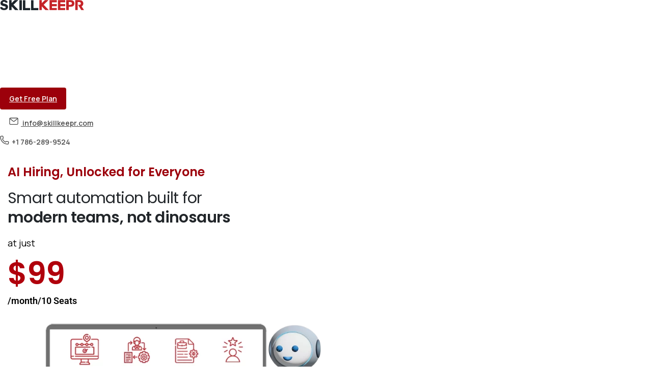

--- FILE ---
content_type: text/html; charset=UTF-8
request_url: https://www.skillkeepr.com/
body_size: 39368
content:
<!doctype html>
<html lang="en-US">
<head>
	<meta charset="UTF-8">
	<meta name="viewport" content="width=device-width, initial-scale=1">
	        <style>
        html {
            --pix-pagetransition-bg: #FFFFFF;
        }
        </style>
        <meta name='robots' content='index, follow, max-image-preview:large, max-snippet:-1, max-video-preview:-1' />

	<!-- This site is optimized with the Yoast SEO plugin v26.3 - https://yoast.com/wordpress/plugins/seo/ -->
	<title>AI-Native ATS for Small Teams | Skillkeepr</title>
	<meta name="description" content="SkillKeepr is the AI-native applicant tracking system built for small teams and indie recruiters. Automate 70 % of busywork with usage-based pricing and a powerful free plan." />
	<link rel="canonical" href="https://www.skillkeepr.com/" />
	<meta property="og:locale" content="en_US" />
	<meta property="og:type" content="website" />
	<meta property="og:title" content="AI-Native ATS for Small Teams | Skillkeepr" />
	<meta property="og:description" content="SkillKeepr is the AI-native applicant tracking system built for small teams and indie recruiters. Automate 70 % of busywork with usage-based pricing and a powerful free plan." />
	<meta property="og:url" content="https://www.skillkeepr.com/" />
	<meta property="og:site_name" content="AI-Powered ATS Recruitment Solutions for just $99/month" />
	<meta property="article:modified_time" content="2025-12-19T10:55:28+00:00" />
	<meta property="og:image" content="https://www.skillkeepr.com/wp-content/uploads/2025/02/Laptop-Bot-1024x604.webp" />
	<meta name="twitter:card" content="summary_large_image" />
	<script type="application/ld+json" class="yoast-schema-graph">{"@context":"https://schema.org","@graph":[{"@type":"WebPage","@id":"https://www.skillkeepr.com/","url":"https://www.skillkeepr.com/","name":"AI-Native ATS for Small Teams | Skillkeepr","isPartOf":{"@id":"https://www.skillkeepr.com/#website"},"primaryImageOfPage":{"@id":"https://www.skillkeepr.com/#primaryimage"},"image":{"@id":"https://www.skillkeepr.com/#primaryimage"},"thumbnailUrl":"https://www.skillkeepr.com/wp-content/uploads/2025/02/Laptop-Bot-1024x604.webp","datePublished":"2021-04-02T00:27:22+00:00","dateModified":"2025-12-19T10:55:28+00:00","description":"SkillKeepr is the AI-native applicant tracking system built for small teams and indie recruiters. Automate 70 % of busywork with usage-based pricing and a powerful free plan.","breadcrumb":{"@id":"https://www.skillkeepr.com/#breadcrumb"},"inLanguage":"en-US","potentialAction":[{"@type":"ReadAction","target":["https://www.skillkeepr.com/"]}]},{"@type":"ImageObject","inLanguage":"en-US","@id":"https://www.skillkeepr.com/#primaryimage","url":"https://www.skillkeepr.com/wp-content/uploads/2025/02/Laptop-Bot.webp","contentUrl":"https://www.skillkeepr.com/wp-content/uploads/2025/02/Laptop-Bot.webp","width":1228,"height":724,"caption":"Skillkeepr core features"},{"@type":"BreadcrumbList","@id":"https://www.skillkeepr.com/#breadcrumb","itemListElement":[{"@type":"ListItem","position":1,"name":"Home"}]},{"@type":"WebSite","@id":"https://www.skillkeepr.com/#website","url":"https://www.skillkeepr.com/","name":"AI-Powered ATS Recruitment Solutions for just $99/month","description":"","potentialAction":[{"@type":"SearchAction","target":{"@type":"EntryPoint","urlTemplate":"https://www.skillkeepr.com/?s={search_term_string}"},"query-input":{"@type":"PropertyValueSpecification","valueRequired":true,"valueName":"search_term_string"}}],"inLanguage":"en-US"}]}</script>
	<!-- / Yoast SEO plugin. -->


<link rel="alternate" type="application/rss+xml" title="AI-Powered ATS Recruitment Solutions for just $99/month &raquo; Feed" href="https://www.skillkeepr.com/feed/" />
<link rel="alternate" type="application/rss+xml" title="AI-Powered ATS Recruitment Solutions for just $99/month &raquo; Comments Feed" href="https://www.skillkeepr.com/comments/feed/" />
<link rel="alternate" title="oEmbed (JSON)" type="application/json+oembed" href="https://www.skillkeepr.com/wp-json/oembed/1.0/embed?url=https%3A%2F%2Fwww.skillkeepr.com%2F" />
<link rel="alternate" title="oEmbed (XML)" type="text/xml+oembed" href="https://www.skillkeepr.com/wp-json/oembed/1.0/embed?url=https%3A%2F%2Fwww.skillkeepr.com%2F&#038;format=xml" />
<style id='wp-img-auto-sizes-contain-inline-css' type='text/css'>
img:is([sizes=auto i],[sizes^="auto," i]){contain-intrinsic-size:3000px 1500px}
/*# sourceURL=wp-img-auto-sizes-contain-inline-css */
</style>
<style id='wp-emoji-styles-inline-css' type='text/css'>

	img.wp-smiley, img.emoji {
		display: inline !important;
		border: none !important;
		box-shadow: none !important;
		height: 1em !important;
		width: 1em !important;
		margin: 0 0.07em !important;
		vertical-align: -0.1em !important;
		background: none !important;
		padding: 0 !important;
	}
/*# sourceURL=wp-emoji-styles-inline-css */
</style>
<link rel='stylesheet' id='cmplz-general-css' href='https://www.skillkeepr.com/wp-content/plugins/complianz-gdpr/assets/css/cookieblocker.min.css?ver=1762230828' type='text/css' media='all' />
<link rel='stylesheet' id='pixfort-bootstrap-css' href='https://www.skillkeepr.com/wp-content/themes/essentials/inc/css/bootstrap.min.css?ver=3.2.23' type='text/css' media='all' />
<link rel='stylesheet' id='pixfort-core-style-css' href='https://www.skillkeepr.com/wp-content/uploads/wp-scss-cache/pixfort-core-style.css?ver=39123264' type='text/css' media='all' />
<link rel='stylesheet' id='pixfort-main-styles-css' href='https://www.skillkeepr.com/wp-content/plugins/pixfort-core/includes/assets/css/common/main.min.css?ver=3.2.25' type='text/css' media='all' />
<link rel='stylesheet' id='elementor-frontend-css' href='https://www.skillkeepr.com/wp-content/plugins/elementor/assets/css/frontend.min.css?ver=3.32.5' type='text/css' media='all' />
<link rel='stylesheet' id='elementor-post-7-css' href='https://www.skillkeepr.com/wp-content/uploads/elementor/css/post-7.css?ver=1768154686' type='text/css' media='all' />
<link rel='stylesheet' id='widget-image-css' href='https://www.skillkeepr.com/wp-content/plugins/elementor/assets/css/widget-image.min.css?ver=3.32.5' type='text/css' media='all' />
<link rel='stylesheet' id='widget-image-box-css' href='https://www.skillkeepr.com/wp-content/plugins/elementor/assets/css/widget-image-box.min.css?ver=3.32.5' type='text/css' media='all' />
<link rel='stylesheet' id='elementor-post-3513-css' href='https://www.skillkeepr.com/wp-content/uploads/elementor/css/post-3513.css?ver=1768154686' type='text/css' media='all' />
<link rel='stylesheet' id='pixfort-header-styles-css' href='https://www.skillkeepr.com/wp-content/plugins/pixfort-core/includes/assets/css/header.min.css?ver=3.2.25' type='text/css' media='all' />
<style id='pixfort-custom-header-style-inline-css' type='text/css'>
.pixfort-area-content[data-area=topbar] { --pix-header-bg-color: var(--pix-white); --pix-header-text-color: var(--pix-body-default); }.pixfort-area-content[data-area=header] { --pix-header-bg-color: var(--pix-white); --pix-display-header-scroll-blur: none; --pix-opacity-header-scroll-blur: 0; --pix-header-scroll-bg-color: var(--pix-white); --pix-header-text-color: var(--pix-body-default); --pix-header-scroll-text-color: var(--pix-body-default); --pix-header-area-line-color: var(--pix-gray-2); --pix-header-shadow: var(--pix-none); --pix-scroll-header-shadow: var(--pix-none); }.pixfort-area-content[data-area=stack] { --pix-header-bg-color: var(--pix-white); --pix-header-text-color: var(--pix-body-default); --pix-header-area-line-color: var(--pix-gray-2); }.pixfort-area-content[data-area=m_topbar] { --pix-header-bg-color: var(--pix-white); --pix-header-text-color: var(--pix-body-default); --pix-header-area-line-color: var(--pix-gray-2); }.pixfort-area-content[data-area=m_header] { --pix-header-bg-color: var(--pix-white); --pix-header-text-color: var(--pix-body-default); --pix-scroll-header-shadow: var(--pix-shadow-lg); }.pixfort-area-content[data-area=m_stack] { --pix-header-bg-color: var(--pix-white); --pix-header-text-color: var(--pix-body-default); }.pix-header .container, .pixfort-header-area .container { --pix-header-container-width: var(--pix-container-width, 1140px); }
/*# sourceURL=pixfort-custom-header-style-inline-css */
</style>
<link rel='stylesheet' id='elementor-gf-local-roboto-css' href='https://www.skillkeepr.com/wp-content/uploads/elementor/google-fonts/css/roboto.css?ver=1743660643' type='text/css' media='all' />
<link rel='stylesheet' id='elementor-gf-local-robotoslab-css' href='https://www.skillkeepr.com/wp-content/uploads/elementor/google-fonts/css/robotoslab.css?ver=1743660650' type='text/css' media='all' />
<script type="text/javascript" src="https://www.skillkeepr.com/wp-includes/js/jquery/jquery.min.js?ver=3.7.1" id="jquery-core-js"></script>
<script type="text/javascript" id="custom-scroll-script-js-after">
/* <![CDATA[ */
        window.addEventListener('scroll', function () {
            var autoButton = document.getElementById('auto-button');
            var originalButton = document.getElementById('original-cta');

            if (!autoButton || !originalButton) return;

            var scrollPosition = window.scrollY;
            var foldHeight = window.innerHeight;

            var originalButtonRect = originalButton.getBoundingClientRect();
            var originalButtonTop = originalButtonRect.top + scrollPosition;

            // Show auto button only after first fold and before original button enters viewport
            if (scrollPosition > foldHeight && scrollPosition < originalButtonTop - foldHeight) {
                autoButton.style.display = 'block';
            } else {
                autoButton.style.display = 'none';
            }
        });
    
//# sourceURL=custom-scroll-script-js-after
/* ]]> */
</script>
<link rel="https://api.w.org/" href="https://www.skillkeepr.com/wp-json/" /><link rel="alternate" title="JSON" type="application/json" href="https://www.skillkeepr.com/wp-json/wp/v2/pages/3513" /><link rel='shortlink' href='https://www.skillkeepr.com/' />
			<style>.cmplz-hidden {
					display: none !important;
				}</style><meta name="generator" content="Elementor 3.32.5; features: e_font_icon_svg, additional_custom_breakpoints; settings: css_print_method-external, google_font-enabled, font_display-swap">
			<style>
				.e-con.e-parent:nth-of-type(n+4):not(.e-lazyloaded):not(.e-no-lazyload),
				.e-con.e-parent:nth-of-type(n+4):not(.e-lazyloaded):not(.e-no-lazyload) * {
					background-image: none !important;
				}
				@media screen and (max-height: 1024px) {
					.e-con.e-parent:nth-of-type(n+3):not(.e-lazyloaded):not(.e-no-lazyload),
					.e-con.e-parent:nth-of-type(n+3):not(.e-lazyloaded):not(.e-no-lazyload) * {
						background-image: none !important;
					}
				}
				@media screen and (max-height: 640px) {
					.e-con.e-parent:nth-of-type(n+2):not(.e-lazyloaded):not(.e-no-lazyload),
					.e-con.e-parent:nth-of-type(n+2):not(.e-lazyloaded):not(.e-no-lazyload) * {
						background-image: none !important;
					}
				}
			</style>
			<link rel="icon" href="https://www.skillkeepr.com/wp-content/uploads/2025/02/skillkeepr-favicon.png" sizes="32x32" />
<link rel="icon" href="https://www.skillkeepr.com/wp-content/uploads/2025/02/skillkeepr-favicon.png" sizes="192x192" />
<link rel="apple-touch-icon" href="https://www.skillkeepr.com/wp-content/uploads/2025/02/skillkeepr-favicon.png" />
<meta name="msapplication-TileImage" content="https://www.skillkeepr.com/wp-content/uploads/2025/02/skillkeepr-favicon.png" />
		<style type="text/css" id="wp-custom-css">
			
.pix-highlight-bg {
    pointer-events: none;
    animation: none !important;
    transition: none !important;
}

.btn-primary:hover,
.btn-primary:focus,
.btn-primary:active {
    color: white !important; /* Keeps the original text color */
    background-color: #9c000b !important; 
}

.btn-link.text-primary:hover,
.btn-link.text-primary:focus,
.btn-link.text-primary:active {
    color: #9c000b !important; /* Keeps the original text color */
}
.user-card {
  background: #f9f9f9;
  padding: 15px;
  border-radius: 8px;
  box-shadow: 0 0 8px rgba(0,0,0,0.05);
  margin-bottom: 15px;
}

/* Initially hide the button */
#auto-button {
  display: none; /* Button ko initially hide kar dena */
  position: fixed; /* Fixed position - screen ke neeche */
  bottom: 20px; /* Screen ke neeche 20px gap */
  left: 50%; /* Center align karna */
  transform: translateX(-50%); /* Center align karna */
  z-index: 999; /* Button ko upar laane ke liye */
}

.archive-title,
.page-title {
    display: none;
}

.postid-35132 .post-navigation,
.postid-35132 .nav-links {
    display: none !important;
}		</style>
		<style id='global-styles-inline-css' type='text/css'>
:root{--wp--preset--aspect-ratio--square: 1;--wp--preset--aspect-ratio--4-3: 4/3;--wp--preset--aspect-ratio--3-4: 3/4;--wp--preset--aspect-ratio--3-2: 3/2;--wp--preset--aspect-ratio--2-3: 2/3;--wp--preset--aspect-ratio--16-9: 16/9;--wp--preset--aspect-ratio--9-16: 9/16;--wp--preset--color--black: #000000;--wp--preset--color--cyan-bluish-gray: #abb8c3;--wp--preset--color--white: #ffffff;--wp--preset--color--pale-pink: #f78da7;--wp--preset--color--vivid-red: #cf2e2e;--wp--preset--color--luminous-vivid-orange: #ff6900;--wp--preset--color--luminous-vivid-amber: #fcb900;--wp--preset--color--light-green-cyan: #7bdcb5;--wp--preset--color--vivid-green-cyan: #00d084;--wp--preset--color--pale-cyan-blue: #8ed1fc;--wp--preset--color--vivid-cyan-blue: #0693e3;--wp--preset--color--vivid-purple: #9b51e0;--wp--preset--gradient--vivid-cyan-blue-to-vivid-purple: linear-gradient(135deg,rgb(6,147,227) 0%,rgb(155,81,224) 100%);--wp--preset--gradient--light-green-cyan-to-vivid-green-cyan: linear-gradient(135deg,rgb(122,220,180) 0%,rgb(0,208,130) 100%);--wp--preset--gradient--luminous-vivid-amber-to-luminous-vivid-orange: linear-gradient(135deg,rgb(252,185,0) 0%,rgb(255,105,0) 100%);--wp--preset--gradient--luminous-vivid-orange-to-vivid-red: linear-gradient(135deg,rgb(255,105,0) 0%,rgb(207,46,46) 100%);--wp--preset--gradient--very-light-gray-to-cyan-bluish-gray: linear-gradient(135deg,rgb(238,238,238) 0%,rgb(169,184,195) 100%);--wp--preset--gradient--cool-to-warm-spectrum: linear-gradient(135deg,rgb(74,234,220) 0%,rgb(151,120,209) 20%,rgb(207,42,186) 40%,rgb(238,44,130) 60%,rgb(251,105,98) 80%,rgb(254,248,76) 100%);--wp--preset--gradient--blush-light-purple: linear-gradient(135deg,rgb(255,206,236) 0%,rgb(152,150,240) 100%);--wp--preset--gradient--blush-bordeaux: linear-gradient(135deg,rgb(254,205,165) 0%,rgb(254,45,45) 50%,rgb(107,0,62) 100%);--wp--preset--gradient--luminous-dusk: linear-gradient(135deg,rgb(255,203,112) 0%,rgb(199,81,192) 50%,rgb(65,88,208) 100%);--wp--preset--gradient--pale-ocean: linear-gradient(135deg,rgb(255,245,203) 0%,rgb(182,227,212) 50%,rgb(51,167,181) 100%);--wp--preset--gradient--electric-grass: linear-gradient(135deg,rgb(202,248,128) 0%,rgb(113,206,126) 100%);--wp--preset--gradient--midnight: linear-gradient(135deg,rgb(2,3,129) 0%,rgb(40,116,252) 100%);--wp--preset--font-size--small: 13px;--wp--preset--font-size--medium: 20px;--wp--preset--font-size--large: 36px;--wp--preset--font-size--x-large: 42px;--wp--preset--spacing--20: 0.44rem;--wp--preset--spacing--30: 0.67rem;--wp--preset--spacing--40: 1rem;--wp--preset--spacing--50: 1.5rem;--wp--preset--spacing--60: 2.25rem;--wp--preset--spacing--70: 3.38rem;--wp--preset--spacing--80: 5.06rem;--wp--preset--shadow--natural: 6px 6px 9px rgba(0, 0, 0, 0.2);--wp--preset--shadow--deep: 12px 12px 50px rgba(0, 0, 0, 0.4);--wp--preset--shadow--sharp: 6px 6px 0px rgba(0, 0, 0, 0.2);--wp--preset--shadow--outlined: 6px 6px 0px -3px rgb(255, 255, 255), 6px 6px rgb(0, 0, 0);--wp--preset--shadow--crisp: 6px 6px 0px rgb(0, 0, 0);}:where(body) { margin: 0; }.wp-site-blocks > .alignleft { float: left; margin-right: 2em; }.wp-site-blocks > .alignright { float: right; margin-left: 2em; }.wp-site-blocks > .aligncenter { justify-content: center; margin-left: auto; margin-right: auto; }:where(.is-layout-flex){gap: 0.5em;}:where(.is-layout-grid){gap: 0.5em;}.is-layout-flow > .alignleft{float: left;margin-inline-start: 0;margin-inline-end: 2em;}.is-layout-flow > .alignright{float: right;margin-inline-start: 2em;margin-inline-end: 0;}.is-layout-flow > .aligncenter{margin-left: auto !important;margin-right: auto !important;}.is-layout-constrained > .alignleft{float: left;margin-inline-start: 0;margin-inline-end: 2em;}.is-layout-constrained > .alignright{float: right;margin-inline-start: 2em;margin-inline-end: 0;}.is-layout-constrained > .aligncenter{margin-left: auto !important;margin-right: auto !important;}.is-layout-constrained > :where(:not(.alignleft):not(.alignright):not(.alignfull)){margin-left: auto !important;margin-right: auto !important;}body .is-layout-flex{display: flex;}.is-layout-flex{flex-wrap: wrap;align-items: center;}.is-layout-flex > :is(*, div){margin: 0;}body .is-layout-grid{display: grid;}.is-layout-grid > :is(*, div){margin: 0;}body{padding-top: 0px;padding-right: 0px;padding-bottom: 0px;padding-left: 0px;}a:where(:not(.wp-element-button)){text-decoration: underline;}:root :where(.wp-element-button, .wp-block-button__link){background-color: #32373c;border-width: 0;color: #fff;font-family: inherit;font-size: inherit;font-style: inherit;font-weight: inherit;letter-spacing: inherit;line-height: inherit;padding-top: calc(0.667em + 2px);padding-right: calc(1.333em + 2px);padding-bottom: calc(0.667em + 2px);padding-left: calc(1.333em + 2px);text-decoration: none;text-transform: inherit;}.has-black-color{color: var(--wp--preset--color--black) !important;}.has-cyan-bluish-gray-color{color: var(--wp--preset--color--cyan-bluish-gray) !important;}.has-white-color{color: var(--wp--preset--color--white) !important;}.has-pale-pink-color{color: var(--wp--preset--color--pale-pink) !important;}.has-vivid-red-color{color: var(--wp--preset--color--vivid-red) !important;}.has-luminous-vivid-orange-color{color: var(--wp--preset--color--luminous-vivid-orange) !important;}.has-luminous-vivid-amber-color{color: var(--wp--preset--color--luminous-vivid-amber) !important;}.has-light-green-cyan-color{color: var(--wp--preset--color--light-green-cyan) !important;}.has-vivid-green-cyan-color{color: var(--wp--preset--color--vivid-green-cyan) !important;}.has-pale-cyan-blue-color{color: var(--wp--preset--color--pale-cyan-blue) !important;}.has-vivid-cyan-blue-color{color: var(--wp--preset--color--vivid-cyan-blue) !important;}.has-vivid-purple-color{color: var(--wp--preset--color--vivid-purple) !important;}.has-black-background-color{background-color: var(--wp--preset--color--black) !important;}.has-cyan-bluish-gray-background-color{background-color: var(--wp--preset--color--cyan-bluish-gray) !important;}.has-white-background-color{background-color: var(--wp--preset--color--white) !important;}.has-pale-pink-background-color{background-color: var(--wp--preset--color--pale-pink) !important;}.has-vivid-red-background-color{background-color: var(--wp--preset--color--vivid-red) !important;}.has-luminous-vivid-orange-background-color{background-color: var(--wp--preset--color--luminous-vivid-orange) !important;}.has-luminous-vivid-amber-background-color{background-color: var(--wp--preset--color--luminous-vivid-amber) !important;}.has-light-green-cyan-background-color{background-color: var(--wp--preset--color--light-green-cyan) !important;}.has-vivid-green-cyan-background-color{background-color: var(--wp--preset--color--vivid-green-cyan) !important;}.has-pale-cyan-blue-background-color{background-color: var(--wp--preset--color--pale-cyan-blue) !important;}.has-vivid-cyan-blue-background-color{background-color: var(--wp--preset--color--vivid-cyan-blue) !important;}.has-vivid-purple-background-color{background-color: var(--wp--preset--color--vivid-purple) !important;}.has-black-border-color{border-color: var(--wp--preset--color--black) !important;}.has-cyan-bluish-gray-border-color{border-color: var(--wp--preset--color--cyan-bluish-gray) !important;}.has-white-border-color{border-color: var(--wp--preset--color--white) !important;}.has-pale-pink-border-color{border-color: var(--wp--preset--color--pale-pink) !important;}.has-vivid-red-border-color{border-color: var(--wp--preset--color--vivid-red) !important;}.has-luminous-vivid-orange-border-color{border-color: var(--wp--preset--color--luminous-vivid-orange) !important;}.has-luminous-vivid-amber-border-color{border-color: var(--wp--preset--color--luminous-vivid-amber) !important;}.has-light-green-cyan-border-color{border-color: var(--wp--preset--color--light-green-cyan) !important;}.has-vivid-green-cyan-border-color{border-color: var(--wp--preset--color--vivid-green-cyan) !important;}.has-pale-cyan-blue-border-color{border-color: var(--wp--preset--color--pale-cyan-blue) !important;}.has-vivid-cyan-blue-border-color{border-color: var(--wp--preset--color--vivid-cyan-blue) !important;}.has-vivid-purple-border-color{border-color: var(--wp--preset--color--vivid-purple) !important;}.has-vivid-cyan-blue-to-vivid-purple-gradient-background{background: var(--wp--preset--gradient--vivid-cyan-blue-to-vivid-purple) !important;}.has-light-green-cyan-to-vivid-green-cyan-gradient-background{background: var(--wp--preset--gradient--light-green-cyan-to-vivid-green-cyan) !important;}.has-luminous-vivid-amber-to-luminous-vivid-orange-gradient-background{background: var(--wp--preset--gradient--luminous-vivid-amber-to-luminous-vivid-orange) !important;}.has-luminous-vivid-orange-to-vivid-red-gradient-background{background: var(--wp--preset--gradient--luminous-vivid-orange-to-vivid-red) !important;}.has-very-light-gray-to-cyan-bluish-gray-gradient-background{background: var(--wp--preset--gradient--very-light-gray-to-cyan-bluish-gray) !important;}.has-cool-to-warm-spectrum-gradient-background{background: var(--wp--preset--gradient--cool-to-warm-spectrum) !important;}.has-blush-light-purple-gradient-background{background: var(--wp--preset--gradient--blush-light-purple) !important;}.has-blush-bordeaux-gradient-background{background: var(--wp--preset--gradient--blush-bordeaux) !important;}.has-luminous-dusk-gradient-background{background: var(--wp--preset--gradient--luminous-dusk) !important;}.has-pale-ocean-gradient-background{background: var(--wp--preset--gradient--pale-ocean) !important;}.has-electric-grass-gradient-background{background: var(--wp--preset--gradient--electric-grass) !important;}.has-midnight-gradient-background{background: var(--wp--preset--gradient--midnight) !important;}.has-small-font-size{font-size: var(--wp--preset--font-size--small) !important;}.has-medium-font-size{font-size: var(--wp--preset--font-size--medium) !important;}.has-large-font-size{font-size: var(--wp--preset--font-size--large) !important;}.has-x-large-font-size{font-size: var(--wp--preset--font-size--x-large) !important;}
/*# sourceURL=global-styles-inline-css */
</style>
<style id='pix-header-menu-handle-inline-css' type='text/css'>
#navbarNav-599236 > ul > li > .pix-nav-link.dropdown-toggle > span:before {
                color: var(--pix-body-default);
            }.is-scroll #navbarNav-599236 > ul > li > .pix-nav-link.dropdown-toggle > span:before {
                    color: var(--pix-body-default) !important;
                }
/*# sourceURL=pix-header-menu-handle-inline-css */
</style>
<link rel='stylesheet' id='elementor-post-9322-css' href='https://www.skillkeepr.com/wp-content/uploads/elementor/css/post-9322.css?ver=1768154686' type='text/css' media='all' />
<link rel='stylesheet' id='elementor-post-9402-css' href='https://www.skillkeepr.com/wp-content/uploads/elementor/css/post-9402.css?ver=1768154686' type='text/css' media='all' />
<link rel='stylesheet' id='elementor-post-3782-css' href='https://www.skillkeepr.com/wp-content/uploads/elementor/css/post-3782.css?ver=1768154686' type='text/css' media='all' />
<link rel='stylesheet' id='pixfort-base-style-css' href='https://www.skillkeepr.com/wp-content/themes/essentials/css/base.min.css?ver=3.2.23' type='text/css' media='all' />
<link rel='stylesheet' id='pix-google-font-primary-css' href='https://fonts.googleapis.com/css?family=Manrope%3A400%2C600%7CPoppins%3A400%2C600&#038;display=swap&#038;ver=3.2.25' type='text/css' media='all' />
<style id='pixfort-elements-handle-inline-css' type='text/css'>
#navbarNav-599236 { --pix-menu-color: var(--pix-body-default); }#navbarNav- { --pix-menu-color: var(--pix-body-default); }.el-b34ddba-1.pix-highlight-bg { background-image: linear-gradient(#B0000C, #B0000C) !important; }.el-b34ddba-1.pix-highlight-bg { background-size: 0% 10%; }.el-b34ddba-1.animated.pix-highlight-bg, .el-b34ddba-1.highlight-grow.pix-highlight-bg { background-size: 100% 10% !important; }#el-7b00c703 img {width:auto;max-height:21px;}#el-7e0c97e img {width:auto;max-height:20px;}
/*# sourceURL=pixfort-elements-handle-inline-css */
</style>
</head>
<body class="home wp-singular page-template-default page page-id-3513 wp-theme-essentials  bg-gray-2  pix-disable-loading-bar  site-render-disable-page-transition elementor-default elementor-kit-7 elementor-page elementor-page-3513" style="">
				<div id="page" class="site">
					<header data-area="header" id="masthead" class="pixfort-header-area pixfort-area-content pix-header is-sticky pix-header-desktop d-block pix-header-normal pix-header-container-area" data-width="default" data-scroll-width="">
				<div class="container">
					<div class="pix-row position-relative d-flex justify-content-between">
													<nav data-col="header_1" class="pixfort-header-col flex-1 navbar  text-center justify-content-center pix-main-menu navbar-hover-drop navbar-expand-lg navbar-light text-center justify-content-center">
										<div class=" d-flex align-items-center">
			<div class="d-inline-block " data-anim-type="disabled" style="">
											<a class="navbar-brand" href="https://www.skillkeepr.com/" target="_self" rel="home">
																	<img class="" height="20" width="165" src="https://www.skillkeepr.com/wp-content/uploads/2025/01/Skillkeepr-Logo-Full.svg" alt="AI-Powered ATS Recruitment Solutions for just $99/month" style="height:20px;width:auto;">
																</a>
									</div>
		</div>
			<span class="mx-1"></span>
	<div id="navbarNav-599236" class="pix-menu-element collapse navbar-collapse align-self-stretch pix-nav-dropdown-angle pix-primary-nav-line pix-nav-global-active-line justify-content-center "><ul id="menu-menu-company" class="navbar-nav nav-style-megamenu align-self-stretch align-items-center "><li itemscope="itemscope" itemtype="https://www.schema.org/SiteNavigationElement" id="menu-item-3855" class="menu-item menu-item-type-custom menu-item-object-custom menu-item-has-children dropdown menu-item-3855 nav-item dropdown d-lg-flex nav-item-display align-self-stretch overflow-visible align-items-center mega-item pix-mega-style-sm"><a class=" font-weight-bold pix-nav-link text-body-default dropdown-toggle nav-link animate-in" target="_self" href="#" data-toggle="dropdown" aria-haspopup="true" aria-expanded="false" data-anim-type="fade-in" id="menu-item-dropdown-3855"><span class="pix-dropdown-title text-sm  pix-header-text">Features<svg class="pixfort-icon pixfort-dropdown-arrow d-none" width="24" height="24"  data-name="Line/pixfort-icon-arrow-bottom-2" viewBox="2 2 20 20"><polyline fill="none" stroke="var(--pf-icon-color)" stroke-linecap="round" stroke-linejoin="round" stroke-width="var(--pf-icon-stroke-width)" points="7 9.5 12 14.5 17 9.5"/></svg></span></a>
<div class="dropdown-menu"  aria-labelledby="menu-item-dropdown-3855" role="navigation">
<div class="submenu-box bg-white overflow-hidden2"><div class="container overflow-hidden"><div class="row w-100">	<div class="col-lg-12 none pix-dropdown-padding pix-dropdown-padding-sm"><div class="h6 heading-font mega-col-title text-sm  text-heading-default  font-weight-bold" >Elevate Your Recruitment Game</div>		<div itemscope="itemscope" itemtype="https://www.schema.org/SiteNavigationElement" id="menu-item-3894" class="menu-item menu-item-type-post_type menu-item-object-page menu-item-3894 nav-item dropdown d-lg-flex nav-item-display align-self-stretch overflow-visible align-items-center w-100"><a class=" font-weight-bold pix-nav-link  dropdown-item" target="_self" href="https://www.skillkeepr.com/core-features/"><span class="pix-dropdown-title  text-body-default  font-weight-bold"><svg class="pixfort-icon pix-mr-10 pix-menu-item-icon" width="24" height="24"  data-name="Line/pixfort-icon-menu-1" viewBox="2 2 20 20"><path fill="none" stroke="var(--pf-icon-color)" stroke-linecap="round" stroke-linejoin="round" stroke-width="var(--pf-icon-stroke-width)" d="M4,7 L20,7 M4,12 L20,12 M4,17 L20,17"/></svg>Core Features</span></a></div>
		<div itemscope="itemscope" itemtype="https://www.schema.org/SiteNavigationElement" id="menu-item-3857" class="menu-item menu-item-type-post_type menu-item-object-page menu-item-3857 nav-item dropdown d-lg-flex nav-item-display align-self-stretch overflow-visible align-items-center w-100"><a class=" font-weight-bold pix-nav-link  dropdown-item" target="_self" href="https://www.skillkeepr.com/nlp-enhanced-skill-alignment/"><span class="pix-dropdown-title  text-body-default  font-weight-bold"><svg class="pixfort-icon pix-mr-10 pix-menu-item-icon" width="24" height="24"  data-name="Line/pixfort-icon-box-2" viewBox="2 2 20 20"><path fill="none" stroke="var(--pf-icon-color)" stroke-linecap="round" stroke-linejoin="round" stroke-width="var(--pf-icon-stroke-width)" d="M13,3.57735027 L18.7942286,6.92264973 C19.4130308,7.27991532 19.7942286,7.94016936 19.7942286,8.65470054 L19.7942286,15.3452995 C19.7942286,16.0598306 19.4130308,16.7200847 18.7942286,17.0773503 L13,20.4226497 C12.3811978,20.7799153 11.6188022,20.7799153 11,20.4226497 L5.20577137,17.0773503 C4.58696921,16.7200847 4.20577137,16.0598306 4.20577137,15.3452995 L4.20577137,8.65470054 C4.20577137,7.94016936 4.58696921,7.27991532 5.20577137,6.92264973 L11,3.57735027 C11.6188022,3.22008468 12.3811978,3.22008468 13,3.57735027 Z M4.54018174,7.65769916 L11.0376007,11.2342653 C11.6369667,11.564192 12.3633929,11.5648466 12.9633525,11.2360006 L19.4917474,7.65769916 L19.4917474,7.65769916 M12,20.4797091 L12,12.9485267 C12,12.2181055 12.3981874,11.5457752 13.0387037,11.1946996 L19.4917474,7.65769916 L19.4917474,7.65769916 M4.54018174,7.65769916 L10.9644556,11.1940019 C11.6032067,11.5456085 12,12.2169639 12,12.9460936 L12,20.4797091 L12,20.4797091 M8.11052335,5.26162252 L15.9948676,9.56706772 M16,15.2914846 L16,14.9888816 L15,15.5310979 L15,15.8968686 L16,15.2914846 Z"/></svg>NLP-Enhanced Skill Alignment</span></a></div>
		<div itemscope="itemscope" itemtype="https://www.schema.org/SiteNavigationElement" id="menu-item-7440" class="menu-item menu-item-type-post_type menu-item-object-page menu-item-7440 nav-item dropdown d-lg-flex nav-item-display align-self-stretch overflow-visible align-items-center w-100"><a class=" font-weight-bold pix-nav-link  dropdown-item" target="_self" href="https://www.skillkeepr.com/ai-talent-suggestion-engine/"><span class="pix-dropdown-title  text-body-default  font-weight-bold"><svg class="pixfort-icon pix-mr-10 pix-menu-item-icon" width="24" height="24"  data-name="Line/pixfort-icon-cassette-1" viewBox="2 2 20 20"><path fill="none" stroke="var(--pf-icon-color)" stroke-linecap="round" stroke-linejoin="round" stroke-width="var(--pf-icon-stroke-width)" d="M5,6 L19,6 C20.1045695,6 21,6.8954305 21,8 L21,16 C21,17.1045695 20.1045695,18 19,18 L5,18 C3.8954305,18 3,17.1045695 3,16 L3,8 C3,6.8954305 3.8954305,6 5,6 Z M8.5,13 C9.32842712,13 10,12.3284271 10,11.5 C10,10.6715729 9.32842712,10 8.5,10 C7.67157288,10 7,10.6715729 7,11.5 C7,12.3284271 7.67157288,13 8.5,13 Z M15.5,13 C16.3284271,13 17,12.3284271 17,11.5 C17,10.6715729 16.3284271,10 15.5,10 C14.6715729,10 14,10.6715729 14,11.5 C14,12.3284271 14.6715729,13 15.5,13 Z M7,18 L8.41421356,16.5857864 C8.78928632,16.2107137 9.29799415,16 9.82842712,16 L14.1715729,16 C14.7020059,16 15.2107137,16.2107137 15.5857864,16.5857864 L17,18 L17,18"/></svg>AI Talent Suggestion Engine</span></a></div>
		<div itemscope="itemscope" itemtype="https://www.schema.org/SiteNavigationElement" id="menu-item-7450" class="menu-item menu-item-type-post_type menu-item-object-page menu-item-7450 nav-item dropdown d-lg-flex nav-item-display align-self-stretch overflow-visible align-items-center w-100"><a class=" font-weight-bold pix-nav-link  dropdown-item" target="_self" href="https://www.skillkeepr.com/one-sided-live-video-interviews/"><span class="pix-dropdown-title  text-body-default  font-weight-bold"><svg class="pixfort-icon pix-mr-10 pix-menu-item-icon" width="24" height="24"  data-name="Line/pixfort-icon-video-embed-1" viewBox="2 2 20 20"><path fill="none" stroke="var(--pf-icon-color)" stroke-linecap="round" stroke-linejoin="round" stroke-width="var(--pf-icon-stroke-width)" d="M5,4 L19,4 C20.1045695,4 21,4.8954305 21,6 L21,18 C21,19.1045695 20.1045695,20 19,20 L5,20 C3.8954305,20 3,19.1045695 3,18 L3,6 C3,4.8954305 3.8954305,4 5,4 Z M9.5,17 L18,17 M6,17 L6.25,17 M11.6204771,13.0573765 L14.4021582,11.4392865 C14.9169276,11.1398477 15.0914876,10.4798015 14.7920488,9.96503203 C14.6985209,9.80424705 14.5649911,9.67039034 14.4044352,9.57646972 L11.6227542,7.94926518 C11.1087183,7.64856878 10.4482473,7.82151458 10.1475509,8.33555044 C10.0509263,8.50072869 10,8.68864547 10,8.88000944 L10,12.125304 C10,12.72083 10.4827692,13.2035992 11.0782952,13.2035992 C11.2687649,13.2035992 11.4558361,13.1531474 11.6204771,13.0573765 Z"/></svg>One-Sided &amp; Live Video Interviews</span></a></div>
	</div>
</div>
</div>
</div>
</div>
</li>
<li itemscope="itemscope" itemtype="https://www.schema.org/SiteNavigationElement" id="menu-item-4769" class="menu-item menu-item-type-custom menu-item-object-custom menu-item-4769 nav-item dropdown d-lg-flex nav-item-display align-self-stretch overflow-visible align-items-center"><a class=" font-weight-bold pix-nav-link text-body-default nav-link animate-in" target="_self" href="/platform/" data-anim-type="fade-in"><span class="pix-dropdown-title text-sm  pix-header-text">Platform</span></a></li>
<li itemscope="itemscope" itemtype="https://www.schema.org/SiteNavigationElement" id="menu-item-27215" class="menu-item menu-item-type-post_type menu-item-object-page menu-item-27215 nav-item dropdown d-lg-flex nav-item-display align-self-stretch overflow-visible align-items-center"><a class=" font-weight-bold pix-nav-link text-body-default nav-link animate-in" target="_self" href="https://www.skillkeepr.com/pricing/" data-anim-type="fade-in"><span class="pix-dropdown-title text-sm  pix-header-text">Pricing</span></a></li>
<li itemscope="itemscope" itemtype="https://www.schema.org/SiteNavigationElement" id="menu-item-4757" class="menu-item menu-item-type-custom menu-item-object-custom menu-item-has-children dropdown menu-item-4757 nav-item dropdown d-lg-flex nav-item-display align-self-stretch overflow-visible align-items-center mega-item pix-mega-style-md"><a class=" font-weight-bold pix-nav-link text-body-default dropdown-toggle nav-link animate-in" target="_self" href="#" data-toggle="dropdown" aria-haspopup="true" aria-expanded="false" data-anim-type="fade-in" id="menu-item-dropdown-4757"><span class="pix-dropdown-title text-sm  pix-header-text">Company<svg class="pixfort-icon pixfort-dropdown-arrow d-none" width="24" height="24"  data-name="Line/pixfort-icon-arrow-bottom-2" viewBox="2 2 20 20"><polyline fill="none" stroke="var(--pf-icon-color)" stroke-linecap="round" stroke-linejoin="round" stroke-width="var(--pf-icon-stroke-width)" points="7 9.5 12 14.5 17 9.5"/></svg></span></a>
<div class="dropdown-menu"  aria-labelledby="menu-item-dropdown-4757" role="navigation">
<div class="submenu-box bg-white overflow-hidden2"><div class="container overflow-hidden"><div class="row w-100">	<div class="col-lg-6 pix-menu-line-right pix-dropdown-padding pix-dropdown-padding-sm"><div class="h6 heading-font mega-col-title text-sm  text-heading-default  font-weight-bold" >Overview</div>		<div itemscope="itemscope" itemtype="https://www.schema.org/SiteNavigationElement" id="menu-item-4759" class="menu-item menu-item-type-post_type menu-item-object-page menu-item-4759 nav-item dropdown d-lg-flex nav-item-display align-self-stretch overflow-visible align-items-center w-100"><a class=" font-weight-bold pix-nav-link  dropdown-item" target="_self" href="https://www.skillkeepr.com/about/"><span class="pix-dropdown-title  text-body-default  font-weight-bold"><svg class="pixfort-icon pix-mr-10 pix-menu-item-icon" width="24" height="24"  data-name="Line/pixfort-icon-building-2" viewBox="2 2 20 20"><path fill="none" stroke="var(--pf-icon-color)" stroke-linecap="round" stroke-linejoin="round" stroke-width="var(--pf-icon-stroke-width)" d="M7 21 7 18.5C7 18.2238576 7.22385763 18 7.5 18 7.77614237 18 8 18.2238576 8 18.5L8 21 8 21M4.20000005 3 10.8 3C11.4627417 3 12 3.53725832 12 4.20000005L12 21 12 21 3 21 3 4.20000005C3 3.53725832 3.53725832 3 4.20000005 3ZM6.5 12 8.5 12C8.77614237 12 9 12.2238576 9 12.5L9 14.5C9 14.7761424 8.77614237 15 8.5 15L6.5 15C6.22385763 15 6 14.7761424 6 14.5L6 12.5C6 12.2238576 6.22385763 12 6.5 12ZM6.5 6 8.5 6C8.77614237 6 9 6.22385763 9 6.5L9 8.5C9 8.77614237 8.77614237 9 8.5 9L6.5 9C6.22385763 9 6 8.77614237 6 8.5L6 6.5C6 6.22385763 6.22385763 6 6.5 6ZM17 21 17 18.5C17 18.2238576 16.7761424 18 16.5 18 16.2238576 18 16 18.2238576 16 18.5L16 21 16 21M12 12 12 10.2C12 9.5372583 12.5372583 9 13.2 9L19.8 9C20.4627417 9 21 9.5372583 21 10.2L21 21 21 21 12 21M15.5 12 17.5 12C17.7761424 12 18 12.2238576 18 12.5L18 14.5C18 14.7761424 17.7761424 15 17.5 15L15.5 15C15.2238576 15 15 14.7761424 15 14.5L15 12.5C15 12.2238576 15.2238576 12 15.5 12Z"/></svg>About Us</span></a></div>
		<div itemscope="itemscope" itemtype="https://www.schema.org/SiteNavigationElement" id="menu-item-4760" class="menu-item menu-item-type-custom menu-item-object-custom menu-item-4760 nav-item dropdown d-lg-flex nav-item-display align-self-stretch overflow-visible align-items-center w-100"><a class=" font-weight-bold pix-nav-link  dropdown-item" target="_self" href="/careers/"><span class="pix-dropdown-title  text-body-default  font-weight-bold"><svg class="pixfort-icon pix-mr-10 pix-menu-item-icon" width="24" height="24"  data-name="Line/pixfort-icon-bag-1-check-1" viewBox="2 2 20 20"><path fill="none" stroke="var(--pf-icon-color)" stroke-linecap="round" stroke-linejoin="round" stroke-width="var(--pf-icon-stroke-width)" d="M12.5,21 C10.7222222,21 10.5555556,21 7,21 C5.8954305,21 5,20.1045695 5,19 L5,9 C5,7.8954305 5.8954305,7 7,7 L17,7 C18.1045695,7 19,7.8954305 19,9 C19,10.3333333 19,13.8333333 19,14.5 M15,6.5 C15,6.90304633 15,6.73637967 15,6 C15,4.34314575 13.6568542,3 12,3 C10.3431458,3 9,4.34314575 9,6 C9,6.73637967 9,6.90304633 9,6.5 M15,19 L17,21 L21,17"/></svg>Careers</span></a></div>
		<div itemscope="itemscope" itemtype="https://www.schema.org/SiteNavigationElement" id="menu-item-4761" class="menu-item menu-item-type-post_type menu-item-object-page menu-item-4761 nav-item dropdown d-lg-flex nav-item-display align-self-stretch overflow-visible align-items-center w-100"><a class=" font-weight-bold pix-nav-link  dropdown-item" target="_self" href="https://www.skillkeepr.com/contact/"><span class="pix-dropdown-title  text-body-default  font-weight-bold"><svg class="pixfort-icon pix-mr-10 pix-menu-item-icon" width="24" height="24"  data-name="Line/pixfort-icon-person-man-2" viewBox="2 2 20 20"><path fill="none" stroke="var(--pf-icon-color)" stroke-linecap="round" stroke-linejoin="round" stroke-width="var(--pf-icon-stroke-width)" d="M20.859375,20.3240923 C20.83125,20.211441 20.240625,17.366996 17.146875,16.7755768 C16.6287363,16.6755603 16.1968523,16.5937626 15.8512229,16.5301837 C15.2494276,16.4194731 14.8125,15.8948413 14.8125,15.2829472 L14.8125,15.2829472 L14.8125,15.2829472 C15.403125,14.691528 15.853125,13.9311318 16.1625,13.0580843 C17.2875,12.635642 17.34375,10.5515932 17.34375,10.4952675 C17.34375,10.2136393 17.34375,9.48140595 16.865625,9.00263798 C16.809375,8.94631233 16.725,8.88998669 16.640625,8.83366105 C17.23125,6.74961225 16.628125,5.34835004 15.25,4.25 C13.5625,2.9545102 11.1,2.72232875 8.9625,4.13046983 C8.484375,4.15863265 8.0625,4.38393523 7.78125,4.77821473 C6.99375,5.79207631 7.190625,7.65082254 7.415625,8.7773354 C7.33125,8.83366105 7.21875,8.88998669 7.1625,8.97447516 C6.684375,9.45324312 6.684375,10.1854765 6.684375,10.4952675 C6.684375,10.5234303 6.76875,12.5793163 7.865625,13.0299215 C8.146875,13.9029689 8.625,14.6633651 9.215625,15.2547844 C9.215625,15.8926408 8.75752931,16.4383689 8.1293157,16.548861 C7.78552155,16.6093474 7.36012464,16.6849194 6.853125,16.7755768 C3.73125,17.3388332 3.140625,20.211441 3.140625,20.3240923 C3.07745534,20.6277144 3.27238058,20.9250579 3.57600272,20.9882276 C3.61362572,20.9960552 3.65195286,21 3.69038151,21 L20.3096185,21 C20.6197423,21 20.8711474,20.7485949 20.8711474,20.4384711 C20.8711474,20.4000424 20.8672026,20.3617153 20.859375,20.3240923 L20.859375,20.3240923 L20.859375,20.3240923 Z"/></svg>Contact Us</span></a></div>
	</div>
	<div class="col-lg-6 none pix-dropdown-padding pix-dropdown-padding-sm"><div class="h6 heading-font mega-col-title text-sm  text-heading-default  font-weight-bold" >Partner Integration</div>		<div itemscope="itemscope" itemtype="https://www.schema.org/SiteNavigationElement" id="menu-item-7767" class="menu-item menu-item-type-post_type menu-item-object-page menu-item-7767 nav-item dropdown d-lg-flex nav-item-display align-self-stretch overflow-visible align-items-center w-100"><a class=" font-weight-bold pix-nav-link  dropdown-item" target="_self" href="https://www.skillkeepr.com/lever/"><span class="pix-dropdown-title  text-body-default  font-weight-bold">Lever</span></a></div>
		<div itemscope="itemscope" itemtype="https://www.schema.org/SiteNavigationElement" id="menu-item-7771" class="menu-item menu-item-type-post_type menu-item-object-page menu-item-7771 nav-item dropdown d-lg-flex nav-item-display align-self-stretch overflow-visible align-items-center w-100"><a class=" font-weight-bold pix-nav-link  dropdown-item" target="_self" href="https://www.skillkeepr.com/greenhouse/"><span class="pix-dropdown-title  text-body-default  font-weight-bold">Greenhouse</span></a></div>
	</div>
</div>
</div>
</div>
</div>
</li>
<li itemscope="itemscope" itemtype="https://www.schema.org/SiteNavigationElement" id="menu-item-4771" class="menu-item menu-item-type-custom menu-item-object-custom menu-item-has-children dropdown menu-item-4771 nav-item dropdown d-lg-flex nav-item-display align-self-stretch overflow-visible align-items-center"><a class=" font-weight-bold pix-nav-link text-body-default dropdown-toggle nav-link animate-in" target="_self" href="#" data-toggle="dropdown" aria-haspopup="true" aria-expanded="false" data-anim-type="fade-in" id="menu-item-dropdown-4771"><span class="pix-dropdown-title text-sm  pix-header-text">Resources<svg class="pixfort-icon pixfort-dropdown-arrow d-none" width="24" height="24"  data-name="Line/pixfort-icon-arrow-bottom-2" viewBox="2 2 20 20"><polyline fill="none" stroke="var(--pf-icon-color)" stroke-linecap="round" stroke-linejoin="round" stroke-width="var(--pf-icon-stroke-width)" points="7 9.5 12 14.5 17 9.5"/></svg></span></a>
<div class="dropdown-menu"  aria-labelledby="menu-item-dropdown-4771" role="navigation">
<div class="submenu-box pix-default-menu bg-white"><div class="container">	<div itemscope="itemscope" itemtype="https://www.schema.org/SiteNavigationElement" id="menu-item-3811" class="menu-item menu-item-type-post_type menu-item-object-page menu-item-3811 nav-item dropdown d-lg-flex nav-item-display align-self-stretch overflow-visible align-items-center w-100"><a class=" font-weight-bold pix-nav-link  dropdown-item" target="_self" href="https://www.skillkeepr.com/blog/"><span class="pix-dropdown-title  text-body-default  font-weight-bold"><svg class="pixfort-icon pix-mr-10 pix-menu-item-icon" width="24" height="24"  data-name="Line/pixfort-icon-book-5" viewBox="2 2 20 20"><path fill="none" stroke="var(--pf-icon-color)" stroke-linecap="round" stroke-linejoin="round" stroke-width="var(--pf-icon-stroke-width)" d="M8,3 L8,21 M5.20000005,3 L18,3 C19.1045695,3 20,3.8954305 20,5 L20,19 C20,20.1045695 19.1045695,21 18,21 L5.20000005,21 C4.53725832,21 4,20.4627417 4,19.8 L4,4.20000005 C4,3.53725832 4.53725832,3 5.20000005,3 Z M12,8 L16,8 M12,11 L14,11 M12,17 L16,17"/></svg>Blog</span></a></div>
	<div itemscope="itemscope" itemtype="https://www.schema.org/SiteNavigationElement" id="menu-item-35163" class="menu-item menu-item-type-taxonomy menu-item-object-category menu-item-35163 nav-item dropdown d-lg-flex nav-item-display align-self-stretch overflow-visible align-items-center w-100"><a class=" font-weight-bold pix-nav-link  dropdown-item" target="_self" href="https://www.skillkeepr.com/press-release/"><span class="pix-dropdown-title  text-body-default  font-weight-bold"><svg class="pixfort-icon pix-mr-10 pix-menu-item-icon" width="24" height="24"  data-name="Line/pixfort-icon-document-2" viewBox="2 2 20 20"><path fill="none" stroke="var(--pf-icon-color)" stroke-linecap="round" stroke-linejoin="round" stroke-width="var(--pf-icon-stroke-width)" d="M7,3 L17,3 C18.1045695,3 19,3.8954305 19,5 L19,19 C19,20.1045695 18.1045695,21 17,21 L7,21 C5.8954305,21 5,20.1045695 5,19 L5,5 C5,3.8954305 5.8954305,3 7,3 Z M9,7 L15,7 M9,10 L13,10 M9,13 L15,13 M14,17 L15,17"/></svg>Press Release</span></a></div>
</div>
</div>
</div>
</li>
</ul></div>		<div class="d-inline-flex align-items-center d-inline-block2 text-sm mb-0">
			<a data-anim-type="disabled" class="btn btn-primary font-weight-bold d-inline-flex align-items-center mr-0" href="/get-free-ats/"  style="" data-popup-id="" data-popup-link="">
									<span>Get Free Plan</span>
								</a>
		</div>
			<div class="d-inline-flex pix-px-5 align-self-stretch position-relative mx-3">
			<div class="bg-gray-2 pix-header-divider  " data-color="gray-2" data-scroll-color=""></div>
					</div>
				<div class="d-inline-flex align-items-center line-height-1 pix-py-5 pix-hover-item mb-0">
			<a data-anim-type="disabled" class="text-body-default font-weight-bold btn btn-link p-0 line-height-1 pix-header-text text-sm  d-inline-flex align-items-center" href="mailto:info@skillkeepr.com" target=&quot;_blank&quot; style="">
				<svg class="pixfort-icon pix-header-icon-format pix-mr-5 pix-header-icon-style" width="24" height="24"  data-name="Line/pixfort-icon-mail-closed-1" viewBox="2 2 20 20"><path fill="none" stroke="var(--pf-icon-color)" stroke-linecap="round" stroke-linejoin="round" stroke-width="var(--pf-icon-stroke-width)" d="M5,5 L19,5 C20.1045695,5 21,5.8954305 21,7 L21,17 C21,18.1045695 20.1045695,19 19,19 L5,19 C3.8954305,19 3,18.1045695 3,17 L3,7 C3,5.8954305 3.8954305,5 5,5 Z M3.30149167,5.98779765 L10.7448982,11.9882141 C11.4774541,12.5787556 12.5225812,12.5787994 13.2551866,11.9883193 L20.7,5.98779765 L20.7,5.98779765"/></svg>					<span>info@skillkeepr.com</span>
								</a>
		</div>
			<div class="d-inline-flex pix-px-5 align-self-stretch position-relative mx-2">
			<div class="bg-gray-2 pix-header-divider  " data-color="gray-2" data-scroll-color=""></div>
					</div>
				<a data-anim-type="disabled" href="tel:+1786-289-9524" class="pix-header-phone text-sm d-inline-block2 pix-header-text d-inline-flex align-items-center pix-py-5 text-body-default font-weight-bold mb-0" style="">
			<svg class="pixfort-icon text-18 pix-mr-5 pix-header-icon-style" width="24" height="24"  data-name="Line/pixfort-icon-telephone-1" viewBox="2 2 20 20"><path fill="none" stroke="var(--pf-icon-color)" stroke-linecap="round" stroke-linejoin="round" stroke-width="var(--pf-icon-stroke-width)" d="M18.8832522,15.2149875 L16.6435199,14.9557395 C16.063686,14.888624 15.4834673,15.0781662 15.0550765,15.474642 L13.9101291,16.5342913 L13.9101291,16.5342913 C11.0247673,15.2272362 8.65046344,13.0476406 7.32012905,9.94429134 L8.40498315,8.93981673 C8.87321964,8.50627302 9.10646531,7.87531619 9.03281655,7.24145388 L8.78582632,5.11571837 C8.65834351,4.01853018 7.6655515,3.23242866 6.56836332,3.35991148 C6.52669972,3.36475239 6.48519872,3.37090276 6.44392189,3.37835345 L4.03181843,3.81375119 C3.42678981,3.92293172 2.99622204,4.46337942 3.02497102,5.07750767 C3.02497102,5.07750767 3.02497102,5.07750767 3.02497102,5.07750767 C3.46000713,14.3706349 9.54976692,20.5603505 18.9740596,20.9775141 C18.9740596,20.9775141 18.9740596,20.9775141 18.9740596,20.9775141 C19.5592738,21.0034184 20.0735032,20.5926686 20.177581,20.0162014 L20.6214816,17.5569921 C20.8176915,16.4699892 20.095561,15.4297396 19.0085581,15.2335297 C18.9669957,15.2260274 18.9252062,15.2198436 18.8832522,15.2149875 Z"/></svg>+1 786-289-9524		</a>
								</nav>
											</div>
					
				</div>
									<div class="pix-header-area-line pix-header-border pix-main-header-line"></div>
							</header>
        <div data-area="m_topbar" class="pixfort-header-area pixfort-area-content  pix-topbar pix-header-mobile pix-topbar-normal">
            <div class="container-fluid">
                                        <div data-col="m_topbar_1" class="pixfort-header-col  flex-1 d-flex justify-content-between py-2">
                        		<div class="pix-px-5 d-inline-block2 d-inline-flex align-items-between pix-social text-18 " data-anim-type="disabled">
			<a class="d-inline-flex align-items-center px-2 pix-header-text text-body-default" target="_blank"  href="https://www.facebook.com/Skillkeepr" title="Facebook"><svg class="pixfort-icon " width="24" height="24"  data-name="Solid/pixfort-icon-facebook-1" viewBox="2 2 20 20"><path fill="var(--pf-icon-color)" fill-rule="evenodd" d="M12,2 C17.5228403,2 22,6.49603007 22,12.042148 C22,17.1426622 18.2133748,21.3550488 13.3091699,21.999013 L13.299,21.999 L13.2993358,14.2432707 L15.476925,14.2432707 L15.7655715,11.5132627 L13.2993358,11.5132627 L13.3029934,10.1467742 C13.3029934,9.43472725 13.3703545,9.05337521 14.3888162,9.05337521 L15.750301,9.05337521 L15.750301,6.32290806 L13.5722241,6.32290806 C10.9559654,6.32290806 10.0352533,7.64718738 10.0352533,9.87454164 L10.0352533,11.5134769 L8.404355,11.5134769 L8.404355,14.2437298 L10.0352533,14.2437298 L10.0352533,21.8900234 C5.45236562,20.9728053 2,16.9123412 2,12.042148 C2,6.49603007 6.47715974,2 12,2 Z"/></svg></a><a class="d-inline-flex align-items-center px-2 pix-header-text text-body-default" target="_blank"  href="https://twitter.com/SkillKeepr" title="X"><svg class="pixfort-icon " width="24" height="24"  data-name="Solid/pixfort-icon-x-1" viewBox="2 2 20 20"><g  stroke="none" stroke-width="var(--pf-icon-stroke-width)" fill="none" fill-rule="evenodd"><path d="M17.7511704,3 L20.8179669,3 L14.1179252,10.6577203 L22,21.0781532 L15.8283966,21.0781532 L10.9945766,14.7582163 L5.46358875,21.0781532 L2.39493812,21.0781532 L9.56130348,12.8873592 L2,3 L8.32828072,3 L12.6976313,8.77666528 L17.7511704,3 Z M16.674825,19.2425254 L18.3741714,19.2425254 L7.40490428,4.73921105 L5.58132851,4.73921105 L16.674825,19.2425254 Z"  fill="var(--pf-icon-color)"></path></g></svg></a><a class="d-inline-flex align-items-center px-2 pix-header-text text-body-default" target="_blank"  href="https://www.linkedin.com/company/skillkeeprinc" title="LinkedIn"><svg class="pixfort-icon " width="24" height="24"  data-name="Solid/pixfort-icon-linkedin-2" viewBox="2 2 20 20"><path fill="var(--pf-icon-color)" fill-rule="evenodd" d="M20.5,2 L3.5,2 C2.67157288,2 2,2.67157288 2,3.5 L2,20.5 C2,21.3284271 2.67157288,22 3.5,22 L20.5,22 C21.3284271,22 22,21.3284271 22,20.5 L22,3.5 C22,2.67157288 21.3284271,2 20.5,2 L20.5,2 Z M8,19 L5,19 L5,10 L8,10 L8,19 Z M6.5,8.25 C5.54048963,8.22257414 4.78215848,7.42734715 4.80031316,6.46761659 C4.81846785,5.50788603 5.60633145,4.74190753 6.56619261,4.75078935 C7.52605377,4.75967117 8.29960812,5.54009783 8.29999389,6.5 C8.28355822,7.47916827 7.47924293,8.26114147 6.5,8.25 L6.5,8.25 Z M19,19 L16,19 L16,14.26 C16,12.84 15.4,12.33 14.62,12.33 C14.1581118,12.3607509 13.7275161,12.5742856 13.4234852,12.9233581 C13.1194543,13.2724305 12.9670526,13.7282632 13,14.19 C12.9950365,14.2365347 12.9950365,14.2834653 13,14.33 L13,19 L10,19 L10,10 L12.9,10 L12.9,11.3 C13.4948683,10.395076 14.5176353,9.86475235 15.6,9.9 C17.15,9.9 18.96,10.76 18.96,13.56 L19,19 Z"/></svg></a><a class="d-inline-flex align-items-center px-2 pix-header-text text-body-default" target="_blank"  href="https://www.instagram.com/SkillKeepr/" title="Instagram"><svg class="pixfort-icon " width="24" height="24"  data-name="Solid/pixfort-icon-instagram-1" viewBox="2 2 20 20"><path fill="var(--pf-icon-color)" fill-rule="evenodd" d="M8.66747445,12 C8.66747445,10.1591276 10.1594572,8.66639742 12.0004039,8.66639742 C13.8413506,8.66639742 15.3341411,10.1591276 15.3341411,12 C15.3341411,13.8408724 13.8413506,15.3336026 12.0004039,15.3336026 C10.1594572,15.3336026 8.66747445,13.8408724 8.66747445,12 M6.86530151,12 C6.86530151,14.8360258 9.1642635,17.134895 12.0004039,17.134895 C14.8365443,17.134895 17.1355063,14.8360258 17.1355063,12 C17.1355063,9.16397415 14.8365443,6.86510501 12.0004039,6.86510501 C9.1642635,6.86510501 6.86530151,9.16397415 6.86530151,12 M16.138697,6.66155089 C16.138697,7.32390953 16.6758754,7.86187399 17.3390686,7.86187399 C18.001454,7.86187399 18.5394402,7.32390953 18.5394402,6.66155089 C18.5394402,5.99919225 18.0022618,5.46203554 17.3390686,5.46203554 C16.6758754,5.46203554 16.138697,5.99919225 16.138697,6.66155089 M7.95985298,20.1397415 C6.98485399,20.095315 6.45494568,19.9329564 6.10275051,19.7956381 C5.63584959,19.6138934 5.30304132,19.3974152 4.95246173,19.0476575 C4.60268993,18.6978998 4.38539521,18.365105 4.20445091,17.8982229 C4.06712711,17.546042 3.9047619,17.0161551 3.86033362,16.0411955 C3.81186639,14.9870759 3.80217295,14.6704362 3.80217295,12 C3.80217295,9.32956381 3.81267418,9.01373183 3.86033362,7.95880452 C3.9047619,6.98384491 4.06793489,6.45476575 4.20445091,6.10177706 C4.386203,5.63489499 4.60268993,5.30210016 4.95246173,4.95153473 C5.30223353,4.60177706 5.6350418,4.38449111 6.10275051,4.20355412 C6.45494568,4.06623586 6.98485399,3.90387722 7.95985298,3.85945073 C9.01401511,3.81098546 9.33066764,3.80129241 12.0004039,3.80129241 C14.6709479,3.80129241 14.9867927,3.81179321 16.0417626,3.85945073 C17.0167616,3.90387722 17.5458621,4.06704362 17.8988651,4.20355412 C18.365766,4.38449111 18.6985743,4.60177706 19.0491538,4.95153473 C19.3989256,5.30129241 19.6154126,5.63489499 19.7971647,6.10177706 C19.9344885,6.453958 20.0968537,6.98384491 20.141282,7.95880452 C20.1897492,9.01373183 20.1994426,9.32956381 20.1994426,12 C20.1994426,14.6696284 20.1897492,14.9862682 20.141282,16.0411955 C20.0968537,17.0161551 19.9336807,17.546042 19.7971647,17.8982229 C19.6154126,18.365105 19.3989256,18.6978998 19.0491538,19.0476575 C18.699382,19.3974152 18.365766,19.6138934 17.8988651,19.7956381 C17.5466699,19.9329564 17.0167616,20.095315 16.0417626,20.1397415 C14.9876005,20.1882068 14.6709479,20.1978998 12.0004039,20.1978998 C9.33066764,20.1978998 9.01401511,20.1882068 7.95985298,20.1397415 M7.8774587,2.06058158 C6.81279535,2.10904685 6.08578699,2.27786753 5.45005856,2.52504039 C4.79251989,2.78029079 4.23514682,3.12277868 3.67858153,3.67851373 C3.12282402,4.23424879 2.78032231,4.79159935 2.52506159,5.44991922 C2.27787875,6.08562197 2.10905125,6.81260097 2.06058403,7.87722132 C2.01130902,8.94345719 2,9.28432956 2,12 C2,14.7156704 2.01130902,15.0565428 2.06058403,16.1227787 C2.10905125,17.187399 2.27787875,17.914378 2.52506159,18.5500808 C2.78032231,19.2075929 3.12201624,19.7657512 3.67858153,20.3214863 C4.23433903,20.8772213 4.7917121,21.2189015 5.45005856,21.4749596 C6.08659477,21.7221325 6.81279535,21.8909532 7.8774587,21.9394184 C8.94454542,21.9878837 9.28462377,22 12.0004039,22 C14.7169918,22 15.0570702,21.9886914 16.1233491,21.9394184 C17.1880124,21.8909532 17.9150208,21.7221325 18.5507492,21.4749596 C19.2082879,21.2189015 19.765661,20.8772213 20.3222263,20.3214863 C20.8779838,19.7657512 21.2196777,19.2075929 21.4757462,18.5500808 C21.722929,17.914378 21.8925643,17.187399 21.9402238,16.1227787 C21.988691,15.0557351 22,14.7156704 22,12 C22,9.28432956 21.988691,8.94345719 21.9402238,7.87722132 C21.8917565,6.81260097 21.722929,6.08562197 21.4757462,5.44991922 C21.2196777,4.79240711 20.8779838,4.23505654 20.3222263,3.67851373 C19.7664688,3.12277868 19.2082879,2.78029079 18.551557,2.52504039 C17.9150208,2.27786753 17.1880124,2.1082391 16.1241569,2.06058158 C15.0578779,2.01211632 14.7169918,2 12.0012117,2 C9.28462377,2 8.94454542,2.01130856 7.8774587,2.06058158"/></svg></a>		</div>
		<div class="d-inline-flex align-items-center d-inline-block2 text-sm mb-0">
			<a data-anim-type="disabled" class="btn btn-primary btn-sm pix-py-10 font-weight-bold d-inline-flex align-items-center mr-0" href="/get-free-ats/"  style="" data-popup-id="" data-popup-link="">
									<span>Get Free ATS Now</span>
								</a>
		</div>
	                    </div>
                            </div>
                            <div class="pix-header-area-line"></div>
                    </div>
        <header data-area="m_header" id="mobile_head" class="pixfort-header-area pixfort-area-content pix-header is-sticky pix-header-mobile d-inline-block pix-header-normal pix-scroll-shadow">
            <div class="container-fluid">
                                    <nav data-col="m_header_1" class="pixfort-header-col navbar navbar-hover-drop navbar-light  flex-1 ">
                        		<div class="slide-in-container d-flex align-items-center">
			<div class="d-inline-block animate-in slide-in-container" data-anim-type="slide-in-up" style="">
										<a class="navbar-brand" href="https://www.skillkeepr.com/" target="_self" rel="home">
														<img class="" src="https://www.skillkeepr.com/wp-content/uploads/2025/01/Skillkeepr-Logo-Full.svg" alt="AI-Powered ATS Recruitment Solutions for just $99/month" height="20" width="117.53" style="height:20px;width:auto;">
													</a>
									</div>
		</div>
					<button class="navbar-toggler hamburger--spin hamburger small-menu-toggle" type="button" data-toggle="collapse" data-target="#navbarNav-303" aria-controls="navbarNav-303" aria-expanded="false" aria-label="Toggle navigation">
					<span class="hamburger-box">

						<span class="hamburger-inner bg-body-default">
							<span class="hamburger-inner-before bg-body-default"></span>
							<span class="hamburger-inner-after bg-body-default"></span>
						</span>

					</span>
				</button>
			<div id="navbarNav-303" class="pix-menu-element collapse navbar-collapse align-self-stretch   justify-content-start "><ul id="menu-menu-company-1" class="navbar-nav nav-style-megamenu align-self-stretch align-items-center "><li itemscope="itemscope" itemtype="https://www.schema.org/SiteNavigationElement" class="menu-item menu-item-type-custom menu-item-object-custom menu-item-has-children dropdown menu-item-3855 nav-item dropdown d-lg-flex nav-item-display align-self-stretch overflow-visible align-items-center mega-item pix-mega-style-sm"><a class=" font-weight-bold pix-nav-link text-body-default dropdown-toggle nav-link animate-in" target="_self" href="#" data-toggle="dropdown" aria-haspopup="true" aria-expanded="false" data-anim-type="fade-in" id="m-menu-item-dropdown-3855"><span class="pix-dropdown-title text-sm  pix-header-text">Features<svg class="pixfort-icon pixfort-dropdown-arrow d-none" width="24" height="24"  data-name="Line/pixfort-icon-arrow-bottom-2" viewBox="2 2 20 20"><polyline fill="none" stroke="var(--pf-icon-color)" stroke-linecap="round" stroke-linejoin="round" stroke-width="var(--pf-icon-stroke-width)" points="7 9.5 12 14.5 17 9.5"/></svg></span></a>
<div class="dropdown-menu"  aria-labelledby="m-menu-item-dropdown-3855" role="navigation">
<div class="submenu-box bg-gray-1 overflow-hidden2"><div class="container overflow-hidden"><div class="row w-100">	<div class="col-lg-12 none pix-dropdown-padding pix-dropdown-padding-sm"><div class="h6 heading-font mega-col-title text-sm  text-heading-default  font-weight-bold" >Elevate Your Recruitment Game</div>		<div itemscope="itemscope" itemtype="https://www.schema.org/SiteNavigationElement" class="menu-item menu-item-type-post_type menu-item-object-page menu-item-3894 nav-item dropdown d-lg-flex nav-item-display align-self-stretch overflow-visible align-items-center w-100"><a class=" font-weight-bold pix-nav-link  dropdown-item" target="_self" href="https://www.skillkeepr.com/core-features/"><span class="pix-dropdown-title  text-body-default  font-weight-bold"><svg class="pixfort-icon pix-mr-10 pix-menu-item-icon" width="24" height="24"  data-name="Line/pixfort-icon-menu-1" viewBox="2 2 20 20"><path fill="none" stroke="var(--pf-icon-color)" stroke-linecap="round" stroke-linejoin="round" stroke-width="var(--pf-icon-stroke-width)" d="M4,7 L20,7 M4,12 L20,12 M4,17 L20,17"/></svg>Core Features</span></a></div>
		<div itemscope="itemscope" itemtype="https://www.schema.org/SiteNavigationElement" class="menu-item menu-item-type-post_type menu-item-object-page menu-item-3857 nav-item dropdown d-lg-flex nav-item-display align-self-stretch overflow-visible align-items-center w-100"><a class=" font-weight-bold pix-nav-link  dropdown-item" target="_self" href="https://www.skillkeepr.com/nlp-enhanced-skill-alignment/"><span class="pix-dropdown-title  text-body-default  font-weight-bold"><svg class="pixfort-icon pix-mr-10 pix-menu-item-icon" width="24" height="24"  data-name="Line/pixfort-icon-box-2" viewBox="2 2 20 20"><path fill="none" stroke="var(--pf-icon-color)" stroke-linecap="round" stroke-linejoin="round" stroke-width="var(--pf-icon-stroke-width)" d="M13,3.57735027 L18.7942286,6.92264973 C19.4130308,7.27991532 19.7942286,7.94016936 19.7942286,8.65470054 L19.7942286,15.3452995 C19.7942286,16.0598306 19.4130308,16.7200847 18.7942286,17.0773503 L13,20.4226497 C12.3811978,20.7799153 11.6188022,20.7799153 11,20.4226497 L5.20577137,17.0773503 C4.58696921,16.7200847 4.20577137,16.0598306 4.20577137,15.3452995 L4.20577137,8.65470054 C4.20577137,7.94016936 4.58696921,7.27991532 5.20577137,6.92264973 L11,3.57735027 C11.6188022,3.22008468 12.3811978,3.22008468 13,3.57735027 Z M4.54018174,7.65769916 L11.0376007,11.2342653 C11.6369667,11.564192 12.3633929,11.5648466 12.9633525,11.2360006 L19.4917474,7.65769916 L19.4917474,7.65769916 M12,20.4797091 L12,12.9485267 C12,12.2181055 12.3981874,11.5457752 13.0387037,11.1946996 L19.4917474,7.65769916 L19.4917474,7.65769916 M4.54018174,7.65769916 L10.9644556,11.1940019 C11.6032067,11.5456085 12,12.2169639 12,12.9460936 L12,20.4797091 L12,20.4797091 M8.11052335,5.26162252 L15.9948676,9.56706772 M16,15.2914846 L16,14.9888816 L15,15.5310979 L15,15.8968686 L16,15.2914846 Z"/></svg>NLP-Enhanced Skill Alignment</span></a></div>
		<div itemscope="itemscope" itemtype="https://www.schema.org/SiteNavigationElement" class="menu-item menu-item-type-post_type menu-item-object-page menu-item-7440 nav-item dropdown d-lg-flex nav-item-display align-self-stretch overflow-visible align-items-center w-100"><a class=" font-weight-bold pix-nav-link  dropdown-item" target="_self" href="https://www.skillkeepr.com/ai-talent-suggestion-engine/"><span class="pix-dropdown-title  text-body-default  font-weight-bold"><svg class="pixfort-icon pix-mr-10 pix-menu-item-icon" width="24" height="24"  data-name="Line/pixfort-icon-cassette-1" viewBox="2 2 20 20"><path fill="none" stroke="var(--pf-icon-color)" stroke-linecap="round" stroke-linejoin="round" stroke-width="var(--pf-icon-stroke-width)" d="M5,6 L19,6 C20.1045695,6 21,6.8954305 21,8 L21,16 C21,17.1045695 20.1045695,18 19,18 L5,18 C3.8954305,18 3,17.1045695 3,16 L3,8 C3,6.8954305 3.8954305,6 5,6 Z M8.5,13 C9.32842712,13 10,12.3284271 10,11.5 C10,10.6715729 9.32842712,10 8.5,10 C7.67157288,10 7,10.6715729 7,11.5 C7,12.3284271 7.67157288,13 8.5,13 Z M15.5,13 C16.3284271,13 17,12.3284271 17,11.5 C17,10.6715729 16.3284271,10 15.5,10 C14.6715729,10 14,10.6715729 14,11.5 C14,12.3284271 14.6715729,13 15.5,13 Z M7,18 L8.41421356,16.5857864 C8.78928632,16.2107137 9.29799415,16 9.82842712,16 L14.1715729,16 C14.7020059,16 15.2107137,16.2107137 15.5857864,16.5857864 L17,18 L17,18"/></svg>AI Talent Suggestion Engine</span></a></div>
		<div itemscope="itemscope" itemtype="https://www.schema.org/SiteNavigationElement" class="menu-item menu-item-type-post_type menu-item-object-page menu-item-7450 nav-item dropdown d-lg-flex nav-item-display align-self-stretch overflow-visible align-items-center w-100"><a class=" font-weight-bold pix-nav-link  dropdown-item" target="_self" href="https://www.skillkeepr.com/one-sided-live-video-interviews/"><span class="pix-dropdown-title  text-body-default  font-weight-bold"><svg class="pixfort-icon pix-mr-10 pix-menu-item-icon" width="24" height="24"  data-name="Line/pixfort-icon-video-embed-1" viewBox="2 2 20 20"><path fill="none" stroke="var(--pf-icon-color)" stroke-linecap="round" stroke-linejoin="round" stroke-width="var(--pf-icon-stroke-width)" d="M5,4 L19,4 C20.1045695,4 21,4.8954305 21,6 L21,18 C21,19.1045695 20.1045695,20 19,20 L5,20 C3.8954305,20 3,19.1045695 3,18 L3,6 C3,4.8954305 3.8954305,4 5,4 Z M9.5,17 L18,17 M6,17 L6.25,17 M11.6204771,13.0573765 L14.4021582,11.4392865 C14.9169276,11.1398477 15.0914876,10.4798015 14.7920488,9.96503203 C14.6985209,9.80424705 14.5649911,9.67039034 14.4044352,9.57646972 L11.6227542,7.94926518 C11.1087183,7.64856878 10.4482473,7.82151458 10.1475509,8.33555044 C10.0509263,8.50072869 10,8.68864547 10,8.88000944 L10,12.125304 C10,12.72083 10.4827692,13.2035992 11.0782952,13.2035992 C11.2687649,13.2035992 11.4558361,13.1531474 11.6204771,13.0573765 Z"/></svg>One-Sided &amp; Live Video Interviews</span></a></div>
	</div>
</div>
</div>
</div>
</div>
</li>
<li itemscope="itemscope" itemtype="https://www.schema.org/SiteNavigationElement" class="menu-item menu-item-type-custom menu-item-object-custom menu-item-4769 nav-item dropdown d-lg-flex nav-item-display align-self-stretch overflow-visible align-items-center"><a class=" font-weight-bold pix-nav-link text-body-default nav-link animate-in" target="_self" href="/platform/" data-anim-type="fade-in"><span class="pix-dropdown-title text-sm  pix-header-text">Platform</span></a></li>
<li itemscope="itemscope" itemtype="https://www.schema.org/SiteNavigationElement" class="menu-item menu-item-type-post_type menu-item-object-page menu-item-27215 nav-item dropdown d-lg-flex nav-item-display align-self-stretch overflow-visible align-items-center"><a class=" font-weight-bold pix-nav-link text-body-default nav-link animate-in" target="_self" href="https://www.skillkeepr.com/pricing/" data-anim-type="fade-in"><span class="pix-dropdown-title text-sm  pix-header-text">Pricing</span></a></li>
<li itemscope="itemscope" itemtype="https://www.schema.org/SiteNavigationElement" class="menu-item menu-item-type-custom menu-item-object-custom menu-item-has-children dropdown menu-item-4757 nav-item dropdown d-lg-flex nav-item-display align-self-stretch overflow-visible align-items-center mega-item pix-mega-style-md"><a class=" font-weight-bold pix-nav-link text-body-default dropdown-toggle nav-link animate-in" target="_self" href="#" data-toggle="dropdown" aria-haspopup="true" aria-expanded="false" data-anim-type="fade-in" id="m-menu-item-dropdown-4757"><span class="pix-dropdown-title text-sm  pix-header-text">Company<svg class="pixfort-icon pixfort-dropdown-arrow d-none" width="24" height="24"  data-name="Line/pixfort-icon-arrow-bottom-2" viewBox="2 2 20 20"><polyline fill="none" stroke="var(--pf-icon-color)" stroke-linecap="round" stroke-linejoin="round" stroke-width="var(--pf-icon-stroke-width)" points="7 9.5 12 14.5 17 9.5"/></svg></span></a>
<div class="dropdown-menu"  aria-labelledby="m-menu-item-dropdown-4757" role="navigation">
<div class="submenu-box bg-gray-1 overflow-hidden2"><div class="container overflow-hidden"><div class="row w-100">	<div class="col-lg-6 pix-menu-line-right pix-dropdown-padding pix-dropdown-padding-sm"><div class="h6 heading-font mega-col-title text-sm  text-heading-default  font-weight-bold" >Overview</div>		<div itemscope="itemscope" itemtype="https://www.schema.org/SiteNavigationElement" class="menu-item menu-item-type-post_type menu-item-object-page menu-item-4759 nav-item dropdown d-lg-flex nav-item-display align-self-stretch overflow-visible align-items-center w-100"><a class=" font-weight-bold pix-nav-link  dropdown-item" target="_self" href="https://www.skillkeepr.com/about/"><span class="pix-dropdown-title  text-body-default  font-weight-bold"><svg class="pixfort-icon pix-mr-10 pix-menu-item-icon" width="24" height="24"  data-name="Line/pixfort-icon-building-2" viewBox="2 2 20 20"><path fill="none" stroke="var(--pf-icon-color)" stroke-linecap="round" stroke-linejoin="round" stroke-width="var(--pf-icon-stroke-width)" d="M7 21 7 18.5C7 18.2238576 7.22385763 18 7.5 18 7.77614237 18 8 18.2238576 8 18.5L8 21 8 21M4.20000005 3 10.8 3C11.4627417 3 12 3.53725832 12 4.20000005L12 21 12 21 3 21 3 4.20000005C3 3.53725832 3.53725832 3 4.20000005 3ZM6.5 12 8.5 12C8.77614237 12 9 12.2238576 9 12.5L9 14.5C9 14.7761424 8.77614237 15 8.5 15L6.5 15C6.22385763 15 6 14.7761424 6 14.5L6 12.5C6 12.2238576 6.22385763 12 6.5 12ZM6.5 6 8.5 6C8.77614237 6 9 6.22385763 9 6.5L9 8.5C9 8.77614237 8.77614237 9 8.5 9L6.5 9C6.22385763 9 6 8.77614237 6 8.5L6 6.5C6 6.22385763 6.22385763 6 6.5 6ZM17 21 17 18.5C17 18.2238576 16.7761424 18 16.5 18 16.2238576 18 16 18.2238576 16 18.5L16 21 16 21M12 12 12 10.2C12 9.5372583 12.5372583 9 13.2 9L19.8 9C20.4627417 9 21 9.5372583 21 10.2L21 21 21 21 12 21M15.5 12 17.5 12C17.7761424 12 18 12.2238576 18 12.5L18 14.5C18 14.7761424 17.7761424 15 17.5 15L15.5 15C15.2238576 15 15 14.7761424 15 14.5L15 12.5C15 12.2238576 15.2238576 12 15.5 12Z"/></svg>About Us</span></a></div>
		<div itemscope="itemscope" itemtype="https://www.schema.org/SiteNavigationElement" class="menu-item menu-item-type-custom menu-item-object-custom menu-item-4760 nav-item dropdown d-lg-flex nav-item-display align-self-stretch overflow-visible align-items-center w-100"><a class=" font-weight-bold pix-nav-link  dropdown-item" target="_self" href="/careers/"><span class="pix-dropdown-title  text-body-default  font-weight-bold"><svg class="pixfort-icon pix-mr-10 pix-menu-item-icon" width="24" height="24"  data-name="Line/pixfort-icon-bag-1-check-1" viewBox="2 2 20 20"><path fill="none" stroke="var(--pf-icon-color)" stroke-linecap="round" stroke-linejoin="round" stroke-width="var(--pf-icon-stroke-width)" d="M12.5,21 C10.7222222,21 10.5555556,21 7,21 C5.8954305,21 5,20.1045695 5,19 L5,9 C5,7.8954305 5.8954305,7 7,7 L17,7 C18.1045695,7 19,7.8954305 19,9 C19,10.3333333 19,13.8333333 19,14.5 M15,6.5 C15,6.90304633 15,6.73637967 15,6 C15,4.34314575 13.6568542,3 12,3 C10.3431458,3 9,4.34314575 9,6 C9,6.73637967 9,6.90304633 9,6.5 M15,19 L17,21 L21,17"/></svg>Careers</span></a></div>
		<div itemscope="itemscope" itemtype="https://www.schema.org/SiteNavigationElement" class="menu-item menu-item-type-post_type menu-item-object-page menu-item-4761 nav-item dropdown d-lg-flex nav-item-display align-self-stretch overflow-visible align-items-center w-100"><a class=" font-weight-bold pix-nav-link  dropdown-item" target="_self" href="https://www.skillkeepr.com/contact/"><span class="pix-dropdown-title  text-body-default  font-weight-bold"><svg class="pixfort-icon pix-mr-10 pix-menu-item-icon" width="24" height="24"  data-name="Line/pixfort-icon-person-man-2" viewBox="2 2 20 20"><path fill="none" stroke="var(--pf-icon-color)" stroke-linecap="round" stroke-linejoin="round" stroke-width="var(--pf-icon-stroke-width)" d="M20.859375,20.3240923 C20.83125,20.211441 20.240625,17.366996 17.146875,16.7755768 C16.6287363,16.6755603 16.1968523,16.5937626 15.8512229,16.5301837 C15.2494276,16.4194731 14.8125,15.8948413 14.8125,15.2829472 L14.8125,15.2829472 L14.8125,15.2829472 C15.403125,14.691528 15.853125,13.9311318 16.1625,13.0580843 C17.2875,12.635642 17.34375,10.5515932 17.34375,10.4952675 C17.34375,10.2136393 17.34375,9.48140595 16.865625,9.00263798 C16.809375,8.94631233 16.725,8.88998669 16.640625,8.83366105 C17.23125,6.74961225 16.628125,5.34835004 15.25,4.25 C13.5625,2.9545102 11.1,2.72232875 8.9625,4.13046983 C8.484375,4.15863265 8.0625,4.38393523 7.78125,4.77821473 C6.99375,5.79207631 7.190625,7.65082254 7.415625,8.7773354 C7.33125,8.83366105 7.21875,8.88998669 7.1625,8.97447516 C6.684375,9.45324312 6.684375,10.1854765 6.684375,10.4952675 C6.684375,10.5234303 6.76875,12.5793163 7.865625,13.0299215 C8.146875,13.9029689 8.625,14.6633651 9.215625,15.2547844 C9.215625,15.8926408 8.75752931,16.4383689 8.1293157,16.548861 C7.78552155,16.6093474 7.36012464,16.6849194 6.853125,16.7755768 C3.73125,17.3388332 3.140625,20.211441 3.140625,20.3240923 C3.07745534,20.6277144 3.27238058,20.9250579 3.57600272,20.9882276 C3.61362572,20.9960552 3.65195286,21 3.69038151,21 L20.3096185,21 C20.6197423,21 20.8711474,20.7485949 20.8711474,20.4384711 C20.8711474,20.4000424 20.8672026,20.3617153 20.859375,20.3240923 L20.859375,20.3240923 L20.859375,20.3240923 Z"/></svg>Contact Us</span></a></div>
	</div>
	<div class="col-lg-6 none pix-dropdown-padding pix-dropdown-padding-sm"><div class="h6 heading-font mega-col-title text-sm  text-heading-default  font-weight-bold" >Partner Integration</div>		<div itemscope="itemscope" itemtype="https://www.schema.org/SiteNavigationElement" class="menu-item menu-item-type-post_type menu-item-object-page menu-item-7767 nav-item dropdown d-lg-flex nav-item-display align-self-stretch overflow-visible align-items-center w-100"><a class=" font-weight-bold pix-nav-link  dropdown-item" target="_self" href="https://www.skillkeepr.com/lever/"><span class="pix-dropdown-title  text-body-default  font-weight-bold">Lever</span></a></div>
		<div itemscope="itemscope" itemtype="https://www.schema.org/SiteNavigationElement" class="menu-item menu-item-type-post_type menu-item-object-page menu-item-7771 nav-item dropdown d-lg-flex nav-item-display align-self-stretch overflow-visible align-items-center w-100"><a class=" font-weight-bold pix-nav-link  dropdown-item" target="_self" href="https://www.skillkeepr.com/greenhouse/"><span class="pix-dropdown-title  text-body-default  font-weight-bold">Greenhouse</span></a></div>
	</div>
</div>
</div>
</div>
</div>
</li>
<li itemscope="itemscope" itemtype="https://www.schema.org/SiteNavigationElement" class="menu-item menu-item-type-custom menu-item-object-custom menu-item-has-children dropdown menu-item-4771 nav-item dropdown d-lg-flex nav-item-display align-self-stretch overflow-visible align-items-center"><a class=" font-weight-bold pix-nav-link text-body-default dropdown-toggle nav-link animate-in" target="_self" href="#" data-toggle="dropdown" aria-haspopup="true" aria-expanded="false" data-anim-type="fade-in" id="m-menu-item-dropdown-4771"><span class="pix-dropdown-title text-sm  pix-header-text">Resources<svg class="pixfort-icon pixfort-dropdown-arrow d-none" width="24" height="24"  data-name="Line/pixfort-icon-arrow-bottom-2" viewBox="2 2 20 20"><polyline fill="none" stroke="var(--pf-icon-color)" stroke-linecap="round" stroke-linejoin="round" stroke-width="var(--pf-icon-stroke-width)" points="7 9.5 12 14.5 17 9.5"/></svg></span></a>
<div class="dropdown-menu"  aria-labelledby="m-menu-item-dropdown-4771" role="navigation">
<div class="submenu-box pix-default-menu bg-gray-1"><div class="container">	<div itemscope="itemscope" itemtype="https://www.schema.org/SiteNavigationElement" class="menu-item menu-item-type-post_type menu-item-object-page menu-item-3811 nav-item dropdown d-lg-flex nav-item-display align-self-stretch overflow-visible align-items-center w-100"><a class=" font-weight-bold pix-nav-link  dropdown-item" target="_self" href="https://www.skillkeepr.com/blog/"><span class="pix-dropdown-title  text-body-default  font-weight-bold"><svg class="pixfort-icon pix-mr-10 pix-menu-item-icon" width="24" height="24"  data-name="Line/pixfort-icon-book-5" viewBox="2 2 20 20"><path fill="none" stroke="var(--pf-icon-color)" stroke-linecap="round" stroke-linejoin="round" stroke-width="var(--pf-icon-stroke-width)" d="M8,3 L8,21 M5.20000005,3 L18,3 C19.1045695,3 20,3.8954305 20,5 L20,19 C20,20.1045695 19.1045695,21 18,21 L5.20000005,21 C4.53725832,21 4,20.4627417 4,19.8 L4,4.20000005 C4,3.53725832 4.53725832,3 5.20000005,3 Z M12,8 L16,8 M12,11 L14,11 M12,17 L16,17"/></svg>Blog</span></a></div>
	<div itemscope="itemscope" itemtype="https://www.schema.org/SiteNavigationElement" class="menu-item menu-item-type-taxonomy menu-item-object-category menu-item-35163 nav-item dropdown d-lg-flex nav-item-display align-self-stretch overflow-visible align-items-center w-100"><a class=" font-weight-bold pix-nav-link  dropdown-item" target="_self" href="https://www.skillkeepr.com/press-release/"><span class="pix-dropdown-title  text-body-default  font-weight-bold"><svg class="pixfort-icon pix-mr-10 pix-menu-item-icon" width="24" height="24"  data-name="Line/pixfort-icon-document-2" viewBox="2 2 20 20"><path fill="none" stroke="var(--pf-icon-color)" stroke-linecap="round" stroke-linejoin="round" stroke-width="var(--pf-icon-stroke-width)" d="M7,3 L17,3 C18.1045695,3 19,3.8954305 19,5 L19,19 C19,20.1045695 18.1045695,21 17,21 L7,21 C5.8954305,21 5,20.1045695 5,19 L5,5 C5,3.8954305 5.8954305,3 7,3 Z M9,7 L15,7 M9,10 L13,10 M9,13 L15,13 M14,17 L15,17"/></svg>Press Release</span></a></div>
</div>
</div>
</div>
</li>
</ul></div>                    </nav>
                            </div>
                    </header>
<div id="content" class="site-content bg-white " style="">
			<main id="main" class="content-area site-main">
			
<article id="post-3513" class="entry-content2 post-3513 page type-page status-publish hentry">


	<html><body><div data-elementor-type="wp-page" data-elementor-id="3513" class="elementor elementor-3513">
						<section class="elementor-section elementor-top-section elementor-element elementor-element-74d0976 elementor-section-boxed elementor-section-height-default elementor-section-height-default" data-id="74d0976" data-element_type="section" data-settings='{"background_background":"classic"}'>
						<div class="elementor-container elementor-column-gap-default">
					<div class="elementor-column elementor-col-50 elementor-top-column elementor-element elementor-element-350ba84" data-id="350ba84" data-element_type="column">
			<div class="elementor-widget-wrap elementor-element-populated">
						<div class="elementor-element elementor-element-7861bfd elementor-widget elementor-widget-pix-text" data-id="7861bfd" data-element_type="widget" data-widget_type="pix-text.default">
				<div class="elementor-widget-container">
					<div class="pix-el-text w-100 text-left "><p class=" resp-option text-primary text-left font-weight-bold">AI Hiring, Unlocked for Everyone
</p></div>				</div>
				</div>
				<div class="elementor-element elementor-element-b34ddba elementor-widget elementor-widget-pix-highlighted-text" data-id="b34ddba" data-element_type="widget" data-widget_type="pix-highlighted-text.default">
				<div class="elementor-widget-container">
					<div id="el-b34ddba" class="pix-highlighted-element text-left "><div class="d-inline-block" style="max-width:600px;"><h1 class="pix-highlighted-items " style="" data-anim-type="" data-anim-delay=""><span id="el-b34ddba-0" class=" elementor-repeater-item-d38df35"><span class="pix-highlighted-text  pix-highlight-item font-weight-normal  heading-font text-heading-default">Smart automation built for </span></span><br><span id="el-b34ddba-1" class="pix-highlight-bg   elementor-repeater-item-2ec3fc4 el-b34ddba-1 animate-in" data-anim-type="highlight-grow" data-anim-delay="200"><span class="pix-highlighted-text pix-highlight-item font-weight-normal  font-weight-bold heading-font text-heading-default">modern teams, not dinosaurs</span></span></h1></div></div>				</div>
				</div>
				<div class="elementor-element elementor-element-eb3904a elementor-hidden-desktop elementor-hidden-tablet elementor-hidden-mobile elementor-widget elementor-widget-text-editor" data-id="eb3904a" data-element_type="widget" data-widget_type="text-editor.default">
				<div class="elementor-widget-container">
									<p><span style="font-family: 'Manrope', sans-serif;">at just </span></p><h1 style="color: #b0000c; display: inline;"><strong>$99</strong></h1><p><strong>/month/10 Seats</strong></p>								</div>
				</div>
				<div class="elementor-element elementor-element-ac4a8cf elementor-hidden-desktop elementor-hidden-tablet elementor-widget elementor-widget-image" data-id="ac4a8cf" data-element_type="widget" data-widget_type="image.default">
				<div class="elementor-widget-container">
															<img fetchpriority="high" decoding="async" width="640" height="378" src="https://www.skillkeepr.com/wp-content/uploads/2025/02/Laptop-Bot-1024x604.webp" class="attachment-large size-large wp-image-16453" alt="Skillkeepr core features" srcset="https://www.skillkeepr.com/wp-content/uploads/2025/02/Laptop-Bot-1024x604.webp 1024w, https://www.skillkeepr.com/wp-content/uploads/2025/02/Laptop-Bot-300x177.webp 300w, https://www.skillkeepr.com/wp-content/uploads/2025/02/Laptop-Bot-768x453.webp 768w, https://www.skillkeepr.com/wp-content/uploads/2025/02/Laptop-Bot.webp 1228w" sizes="(max-width: 640px) 100vw, 640px">															</div>
				</div>
				<div class="elementor-element elementor-element-67b9b45 elementor-widget elementor-widget-html" data-id="67b9b45" data-element_type="widget" data-widget_type="html.default">
				<div class="elementor-widget-container">
					<style>
  @media (max-width: 600px) {
    #form1_submitBtn {
      width: 100% !important;
    }
  }
</style>

<form action="https://forms.zohopublic.com/skillkeepr/form/WebInlineForm/formperma/DntNH7CwyfqiCEOBt_BlSB3iKnEVM8VZxTooVNIH6rI/htmlRecords/submit" name="home_inline_form" id="home_inline_form" method="POST" accept-charset="UTF-8" enctype="multipart/form-data" onsubmit="return form1_validateForm(event)" style="max-width: 100%; margin: auto; background: #fff; font-family: 'Poppins', sans-serif;">
  <input type="hidden" name="zf_referrer_name" value="">
  <input type="hidden" name="zf_redirect_url" value="">
  <input type="hidden" name="zc_gad" value="">

  <div style="display: flex; gap: 2%; margin-bottom: 10px; flex-wrap: wrap;">
    <div style="flex: 1; min-width: 150px;">
      <label for="form1_Name_First" style="font-weight: 500; font-size: 14px; display: block; margin-bottom: 3px;">
        First Name <em style="color: #9c000b;">*</em>
      </label>
      <input type="text" id="form1_Name_First" name="Name_First" maxlength="255" required style="width: 100%; padding: 5px; font-size: 14px; border: 1px solid #ccc; border-radius: 5px; font-family: 'Poppins', sans-serif;">
      <div id="form1_firstName-error" style="color: #9c000b; font-size: 12px; margin-top: 3px; display: none;"></div>
    </div>
    <div style="flex: 1; min-width: 150px;">
      <label for="form1_Name_Last" style="font-weight: 500; font-size: 14px; display: block; margin-bottom: 3px;">
        Last Name <em style="color: #9c000b;">*</em>
      </label>
      <input type="text" id="form1_Name_Last" name="Name_Last" maxlength="255" required style="width: 100%; padding: 5px; font-size: 14px; border: 1px solid #ccc; border-radius: 5px; font-family: 'Poppins', sans-serif;">
      <div id="form1_lastName-error" style="color: #9c000b; font-size: 12px; margin-top: 3px; display: none;"></div>
    </div>
  </div>
  
  <div style="display: flex; gap: 2%; margin-bottom: 10px; flex-wrap: wrap;">
    <div style="flex: 1; min-width: 150px;">
      <label for="form1_email" style="font-weight: 500; font-size: 14px; display: block; margin-bottom: 3px;">
        Business Email<em style="color: #9c000b;">*</em>
      </label>
      <input type="email" id="form1_email" name="Email" maxlength="255" required style="width: 100%; padding: 5px; font-size: 14px; border: 1px solid #ccc; border-radius: 5px; font-family: 'Poppins', sans-serif;">
      <div id="form1_email-error" style="color: #9c000b; font-size: 12px; margin-top: 3px; display: none;"></div>
    </div>
    <div style="flex: 1; min-width: 150px;">
      <label for="form1_Company_Name" style="font-weight: 500; font-size: 14px; display: block; margin-bottom: 3px;">
        Company Name <em style="color: #9c000b;">*</em>
      </label>
      <input type="text" id="form1_Company_Name" name="SingleLine" value="" fieldtype="1" maxlength="255" placeholder="" required style="width: 100%; padding: 5px; font-size: 14px; border: 1px solid #ccc; border-radius: 5px; font-family: 'Poppins', sans-serif;">
      <div id="form1_lastName-error" style="color: #9c000b; font-size: 12px; margin-top: 3px; display: none;"></div>
    </div>
  </div>

  <div class="form1_consent-container" style="margin-bottom: 10px; display: flex; align-items: flex-start; gap: 8px;">
    <input type="checkbox" id="form1_DecisionBox" name="DecisionBox" required style="width: 16px; height: 16px; margin-top: 2px; flex-shrink: 0;">
    <label for="form1_DecisionBox" style="font-size: 12px; line-height: 1.4; margin: 0;">
      I agree to the
      <a href="https://www.skillkeepr.com/privacy-policy/" style="color: #000000b3; text-decoration: none;">Privacy Policy</a>
      and
      <a href="https://www.skillkeepr.com/terms-and-conditions/" style="color: #000000b3; text-decoration: none;">Terms &amp; Conditions</a>
      of Service. <em style="color: #9c000b;">*</em>
    </label>
  </div>

  <div class="g-recaptcha" data-sitekey="6LeP2fYqAAAAANvRa5InnxxqjmHugWM4nVtJYNwN" id="form1_recaptcha-container" style="display: none; margin-bottom: 10px; transform: scale(0.9); transform-origin: 0 0; max-width: 100%;" data-callback="form1_recaptchaVerified">
  </div>

  <button type="submit" id="form1_submitBtn" style="width: 280px; height: 42px; padding: 5px; background-color: #9c000b; color: white; border: none; border-radius: 5px; 
                 cursor: pointer; font-size: 15px; font-family: 'Poppins', sans-serif;">
    <strong>Get Free Plan For Small Teams</strong>
  </button>

<script>
  document.addEventListener('DOMContentLoaded', function () {
    const referrerField = document.querySelector('#home_inline_form input[name="zf_referrer_name"]');
    if (referrerField) {
      referrerField.value = window.location.href;
    }
  });
</script>

</form>

<script src="https://www.google.com/recaptcha/api.js" async defer></script>

<script>
(function(){
  let form1_recaptchaVerifiedFlag = false;

  window.form1_recaptchaVerified = function() {
    form1_recaptchaVerifiedFlag = true;
    form1_clearError('form1_recaptcha-error');
    document.getElementById('form1').submit();
  };

  const form1_personalDomains = ['gmail.com', 'yahoo.com', 'hotmail.com', 'outlook.com', 'rediffmail.com', 'aol.com'];
  const form1_spamDomains = ['tempmail.com', '10minutemail.com', 'mailinator.com', 'fakeinbox.com', 'dispostable.com', 'spamgourmet.com', 'example.com'];
  const form1_spamKeywords = ['spam', 'test', 'fake', 'disposable'];
  const form1_spamPrefixes = ['bot', 'test', 'spam', 'noreply'];

  const form1_emailField = document.getElementById('form1_email');
  const form1_emailError = document.getElementById('form1_email-error');
  const form1_firstNameField = document.getElementById('form1_Name_First');
  const form1_firstNameError = document.getElementById('form1_firstName-error');
  const form1_lastNameField = document.getElementById('form1_Name_Last');
  const form1_lastNameError = document.getElementById('form1_lastName-error');
  const form1_consentField = document.getElementById('form1_DecisionBox');

  function form1_createInlineError(id, afterElem) {
    let elem = document.getElementById(id);
    if (!elem) {
      elem = document.createElement('div');
      elem.id = id;
      elem.style.color = '#9c000b';
      elem.style.fontSize = '12px';
      elem.style.marginTop = '3px';
      elem.style.display = 'none';
      afterElem.parentNode.insertBefore(elem, afterElem.nextSibling);
    }
    return elem;
  }

  const form1_recaptchaError = form1_createInlineError('form1_recaptcha-error', document.getElementById('form1_recaptcha-container'));
  const form1_consentError = form1_createInlineError('form1_consent-error', form1_consentField.nextSibling);

  function form1_setError(elem, message) {
    elem.innerText = message;
    elem.style.display = 'block';
  }

  function form1_clearError(id) {
    const elem = document.getElementById(id);
    if (elem) {
      elem.innerText = '';
      elem.style.display = 'none';
    }
  }

  function form1_isBusinessEmail(email) {
    const domain = email.split('@')[1]?.toLowerCase();
    return domain && !form1_personalDomains.includes(domain);
  }

  function form1_isSpamEmail(email) {
    if (!email.includes('@')) return true;
    const [username, domain] = email.toLowerCase().split('@');
    if (!username || !domain) return true;
    if (form1_spamDomains.includes(domain)) return true;
    if (/^\d+$/.test(username)) return true;
    for (let prefix of form1_spamPrefixes) {
      if (username.startsWith(prefix)) return true;
    }
    for (let keyword of form1_spamKeywords) {
      if (email.toLowerCase().includes(keyword)) return true;
    }
    if (username.length < 3) return true;
    return false;
  }

  function form1_validateEmailField() {
    const value = form1_emailField.value.trim();
    if (!value) {
      form1_setError(form1_emailError, 'Email is required.');
      return false;
    }
    if (form1_isSpamEmail(value)) {
      form1_setError(form1_emailError, "This email looks suspicious or temporary. Please use a valid business email.");
      return false;
    }
    if (!form1_isBusinessEmail(value)) {
      form1_setError(form1_emailError, "Please use your business email address.");
      return false;
    }
    form1_clearError('form1_email-error');
    return true;
  }

  function form1_validateNameField(field, errorElem, fieldName) {
    const value = field.value.trim();
    if (!value) {
      form1_setError(errorElem, `${fieldName} is required.`);
      return false;
    }
    if (/\d/.test(value)) {
      form1_setError(errorElem, `${fieldName} cannot contain numbers.`);
      return false;
    }
    if (!/^[a-zA-Z\s\-']+$/.test(value)) {
      form1_setError(errorElem, `${fieldName} can only contain letters, spaces, hyphens, and apostrophes.`);
      return false;
    }
    form1_clearError(errorElem.id);
    return true;
  }

  function form1_validateConsent() {
    if (!form1_consentField.checked) {
      form1_setError(form1_consentError, "Please provide your consent.");
      return false;
    }
    form1_clearError('form1_consent-error');
    return true;
  }

  function form1_validateRecaptcha() {
    if (!form1_recaptchaVerifiedFlag) {
      form1_setError(form1_recaptchaError, "Please complete the reCAPTCHA before submitting.");
      return false;
    }
    form1_clearError('form1_recaptcha-error');
    return true;
  }

  form1_emailField.addEventListener('input', form1_validateEmailField);
  form1_firstNameField.addEventListener('input', () => form1_validateNameField(form1_firstNameField, form1_firstNameError, 'First Name'));
  form1_lastNameField.addEventListener('input', () => form1_validateNameField(form1_lastNameField, form1_lastNameError, 'Last Name'));
  form1_consentField.addEventListener('change', form1_validateConsent);

  window.form1_validateForm = function(event) {
    let valid = true;
    if (!form1_validateNameField(form1_firstNameField, form1_firstNameError, 'First Name')) valid = false;
    if (!form1_validateNameField(form1_lastNameField, form1_lastNameError, 'Last Name')) valid = false;
    if (!form1_validateEmailField()) valid = false;
    if (!form1_validateConsent()) valid = false;

    if (form1_recaptchaVerifiedFlag) {
      form1_clearError('form1_recaptcha-error');
      return valid;
    }

    if (valid && !form1_recaptchaVerifiedFlag) {
      event.preventDefault();

      const recaptcha = document.getElementById('form1_recaptcha-container');
      if (recaptcha.style.display === 'none') {
        recaptcha.style.display = 'block';

        // ✅ Scroll only if reCAPTCHA just became visible
        setTimeout(() => {
          recaptcha.scrollIntoView({ behavior: 'smooth', block: 'center' });
        }, 200);
      }

      form1_setError(form1_recaptchaError, "Please complete the reCAPTCHA.");
      return false;
    }

    return false;
  };
})();

document.addEventListener('DOMContentLoaded', function () {
    const referrerField = document.querySelector('#home_inline_form input[name="zf_referrer_name"]');
    if (referrerField) {
      referrerField.value = window.location.href;
      // console.log("Captured URL for Zoho:", referrerField.value); // Optional for testing
    }
  });
</script>
				</div>
				</div>
					</div>
		</div>
				<div class="elementor-column elementor-col-50 elementor-top-column elementor-element elementor-element-422a715 elementor-hidden-mobile" data-id="422a715" data-element_type="column">
			<div class="elementor-widget-wrap elementor-element-populated">
						<div class="elementor-element elementor-element-5b15759 elementor-widget elementor-widget-image" data-id="5b15759" data-element_type="widget" data-widget_type="image.default">
				<div class="elementor-widget-container">
															<img decoding="async" width="1140" height="712" src="https://www.skillkeepr.com/wp-content/uploads/2025/02/Laptop-Bot-3.webp" class="attachment-full size-full wp-image-17727" alt="Skillkeepr core features" srcset="https://www.skillkeepr.com/wp-content/uploads/2025/02/Laptop-Bot-3.webp 1140w, https://www.skillkeepr.com/wp-content/uploads/2025/02/Laptop-Bot-3-300x187.webp 300w, https://www.skillkeepr.com/wp-content/uploads/2025/02/Laptop-Bot-3-1024x640.webp 1024w, https://www.skillkeepr.com/wp-content/uploads/2025/02/Laptop-Bot-3-768x480.webp 768w" sizes="(max-width: 1140px) 100vw, 1140px" title="Laptop Screen with Features and Skillkeepr Bot" data-description="Laptop screen showcasing Skillkeepr’s top features with a friendly AI bot icon on the top-right corner for smart assistance.">															</div>
				</div>
					</div>
		</div>
					</div>
		</section>
				<section class="elementor-section elementor-top-section elementor-element elementor-element-401c401 elementor-section-boxed elementor-section-height-default elementor-section-height-default" data-id="401c401" data-element_type="section" data-settings='{"background_background":"classic"}'>
						<div class="elementor-container elementor-column-gap-default">
					<div class="elementor-column elementor-col-100 elementor-top-column elementor-element elementor-element-ed74b3d" data-id="ed74b3d" data-element_type="column">
			<div class="elementor-widget-wrap elementor-element-populated">
						<section class="elementor-section elementor-inner-section elementor-element elementor-element-944a9c7 elementor-section-boxed elementor-section-height-default elementor-section-height-default" data-id="944a9c7" data-element_type="section">
						<div class="elementor-container elementor-column-gap-default">
					<div class="elementor-column elementor-col-100 elementor-inner-column elementor-element elementor-element-df50554" data-id="df50554" data-element_type="column">
			<div class="elementor-widget-wrap elementor-element-populated">
						<div class="elementor-element elementor-element-439f099 elementor-widget elementor-widget-pix-heading" data-id="439f099" data-element_type="widget" data-widget_type="pix-heading.default">
				<div class="elementor-widget-container">
					<div class="pix-heading-el text-center "><h2 class="text-primary font-weight-bold h2 heading-text el-title_custom_color mb-12" style="" data-anim-type="" data-anim-delay="">Hire Like a Squad, Even with a Lean Team</h2></div>				</div>
				</div>
				<div class="elementor-element elementor-element-a0569a6 elementor-widget elementor-widget-pix-heading" data-id="a0569a6" data-element_type="widget" data-widget_type="pix-heading.default">
				<div class="elementor-widget-container">
					<div class="pix-heading-el text-center "><h2 class="text-black font-weight-bold h2 heading-text el-title_custom_color mb-12" style="" data-anim-type="" data-anim-delay="">Skillkeepr’s AI makes recruiting 10x faster—no sweat</h2></div>				</div>
				</div>
					</div>
		</div>
					</div>
		</section>
					</div>
		</div>
					</div>
		</section>
		<div class="elementor-element elementor-element-96761a6 e-flex e-con-boxed e-con e-parent" data-id="96761a6" data-element_type="container">
					<div class="e-con-inner">
		<div class="elementor-element elementor-element-e6f762f e-con-full e-flex e-con e-child" data-id="e6f762f" data-element_type="container">
		<div class="elementor-element elementor-element-a3689f4 e-con-full e-transform e-flex e-con e-child" data-id="a3689f4" data-element_type="container" data-settings='{"_transform_translateY_effect_hover":{"unit":"px","size":5,"sizes":[]},"_transform_translateX_effect_hover":{"unit":"px","size":"","sizes":[]},"_transform_translateX_effect_hover_tablet":{"unit":"px","size":"","sizes":[]},"_transform_translateX_effect_hover_mobile":{"unit":"px","size":"","sizes":[]},"_transform_translateY_effect_hover_tablet":{"unit":"px","size":"","sizes":[]},"_transform_translateY_effect_hover_mobile":{"unit":"px","size":"","sizes":[]}}'>
				<div class="elementor-element elementor-element-9034d7a elementor-position-top elementor-widget elementor-widget-image-box" data-id="9034d7a" data-element_type="widget" data-widget_type="image-box.default">
				<div class="elementor-widget-container">
					<div class="elementor-image-box-wrapper"><figure class="elementor-image-box-img"><img loading="lazy" decoding="async" width="500" height="500" src="https://www.skillkeepr.com/wp-content/uploads/2025/02/Stay-connected-with-candidates-through-the-Talent-Portal.webp" class="attachment-full size-full wp-image-10820" alt="Talent portal" title="Candidate engagement via Talent Portal" data-description="Stay connected with candidates through Talent Portal, enabling seamless communication and engagement in real-time." srcset="https://www.skillkeepr.com/wp-content/uploads/2025/02/Stay-connected-with-candidates-through-the-Talent-Portal.webp 500w, https://www.skillkeepr.com/wp-content/uploads/2025/02/Stay-connected-with-candidates-through-the-Talent-Portal-300x300.webp 300w, https://www.skillkeepr.com/wp-content/uploads/2025/02/Stay-connected-with-candidates-through-the-Talent-Portal-150x150.webp 150w, https://www.skillkeepr.com/wp-content/uploads/2025/02/Stay-connected-with-candidates-through-the-Talent-Portal-400x400.webp 400w, https://www.skillkeepr.com/wp-content/uploads/2025/02/Stay-connected-with-candidates-through-the-Talent-Portal-75x75.webp 75w, https://www.skillkeepr.com/wp-content/uploads/2025/02/Stay-connected-with-candidates-through-the-Talent-Portal-460x460.webp 460w" sizes="(max-width: 500px) 100vw, 500px" /></figure><div class="elementor-image-box-content"><h3 class="elementor-image-box-title">One Portal. All Your Candidates. Zero Chaos</h3><p class="elementor-image-box-description">One-click access to your entire talent base. Find top talent fast and fill roles
</p></div></div>				</div>
				</div>
				</div>
				</div>
		<div class="elementor-element elementor-element-e79f2fa e-con-full e-flex e-con e-child" data-id="e79f2fa" data-element_type="container">
		<div class="elementor-element elementor-element-00aaa25 e-con-full e-transform e-flex e-con e-child" data-id="00aaa25" data-element_type="container" data-settings='{"_transform_translateY_effect_hover":{"unit":"px","size":5,"sizes":[]},"_transform_translateX_effect_hover":{"unit":"px","size":"","sizes":[]},"_transform_translateX_effect_hover_tablet":{"unit":"px","size":"","sizes":[]},"_transform_translateX_effect_hover_mobile":{"unit":"px","size":"","sizes":[]},"_transform_translateY_effect_hover_tablet":{"unit":"px","size":"","sizes":[]},"_transform_translateY_effect_hover_mobile":{"unit":"px","size":"","sizes":[]}}'>
				<div class="elementor-element elementor-element-823852c elementor-position-top elementor-widget elementor-widget-image-box" data-id="823852c" data-element_type="widget" data-widget_type="image-box.default">
				<div class="elementor-widget-container">
					<div class="elementor-image-box-wrapper"><figure class="elementor-image-box-img"><img loading="lazy" decoding="async" width="500" height="500" src="https://www.skillkeepr.com/wp-content/uploads/2025/02/Integrated-Team-Calendar-01.webp" class="attachment-full size-full wp-image-10821" alt="Integrated team calendar" title="Integrated Team Calendar" data-description="Red calendar with check mark representing integrated team calendar for smart scheduling, task management, and collaboration." srcset="https://www.skillkeepr.com/wp-content/uploads/2025/02/Integrated-Team-Calendar-01.webp 500w, https://www.skillkeepr.com/wp-content/uploads/2025/02/Integrated-Team-Calendar-01-300x300.webp 300w, https://www.skillkeepr.com/wp-content/uploads/2025/02/Integrated-Team-Calendar-01-150x150.webp 150w, https://www.skillkeepr.com/wp-content/uploads/2025/02/Integrated-Team-Calendar-01-400x400.webp 400w, https://www.skillkeepr.com/wp-content/uploads/2025/02/Integrated-Team-Calendar-01-75x75.webp 75w, https://www.skillkeepr.com/wp-content/uploads/2025/02/Integrated-Team-Calendar-01-460x460.webp 460w" sizes="(max-width: 500px) 100vw, 500px" /></figure><div class="elementor-image-box-content"><h3 class="elementor-image-box-title">One Smart Calendar for Teams &amp; Candidates</h3><p class="elementor-image-box-description">Your team’s calendar, fully synced. Candidates book themselves. Easy
</p></div></div>				</div>
				</div>
				</div>
				</div>
		<div class="elementor-element elementor-element-eef78c7 e-con-full e-flex e-con e-child" data-id="eef78c7" data-element_type="container">
		<div class="elementor-element elementor-element-76df1f9 e-con-full e-transform e-flex e-con e-child" data-id="76df1f9" data-element_type="container" data-settings='{"_transform_translateY_effect_hover":{"unit":"px","size":5,"sizes":[]},"_transform_translateX_effect_hover":{"unit":"px","size":"","sizes":[]},"_transform_translateX_effect_hover_tablet":{"unit":"px","size":"","sizes":[]},"_transform_translateX_effect_hover_mobile":{"unit":"px","size":"","sizes":[]},"_transform_translateY_effect_hover_tablet":{"unit":"px","size":"","sizes":[]},"_transform_translateY_effect_hover_mobile":{"unit":"px","size":"","sizes":[]}}'>
				<div class="elementor-element elementor-element-1cb0ff0 elementor-position-top elementor-widget elementor-widget-image-box" data-id="1cb0ff0" data-element_type="widget" data-widget_type="image-box.default">
				<div class="elementor-widget-container">
					<div class="elementor-image-box-wrapper"><figure class="elementor-image-box-img"><img loading="lazy" decoding="async" width="500" height="500" src="https://www.skillkeepr.com/wp-content/uploads/2025/02/Streamline-Operations-with-Collaborative-Workflows-1.webp" class="attachment-full size-full wp-image-10822" alt="Collaborative workflow" title="Streamlined Operations with Collaborative Workflow" data-description="Red organizational chart with a user avatar at the top, representing streamlined operations and collaborative workflow." srcset="https://www.skillkeepr.com/wp-content/uploads/2025/02/Streamline-Operations-with-Collaborative-Workflows-1.webp 500w, https://www.skillkeepr.com/wp-content/uploads/2025/02/Streamline-Operations-with-Collaborative-Workflows-1-300x300.webp 300w, https://www.skillkeepr.com/wp-content/uploads/2025/02/Streamline-Operations-with-Collaborative-Workflows-1-150x150.webp 150w, https://www.skillkeepr.com/wp-content/uploads/2025/02/Streamline-Operations-with-Collaborative-Workflows-1-400x400.webp 400w, https://www.skillkeepr.com/wp-content/uploads/2025/02/Streamline-Operations-with-Collaborative-Workflows-1-75x75.webp 75w, https://www.skillkeepr.com/wp-content/uploads/2025/02/Streamline-Operations-with-Collaborative-Workflows-1-460x460.webp 460w" sizes="(max-width: 500px) 100vw, 500px" /></figure><div class="elementor-image-box-content"><h3 class="elementor-image-box-title">Save Time. Let AI Run the Workflow</h3><p class="elementor-image-box-description">AI agents help your team stay on track, and workflows make everything super easy
</p></div></div>				</div>
				</div>
				</div>
				</div>
		<div class="elementor-element elementor-element-b45e864 e-con-full e-flex e-con e-child" data-id="b45e864" data-element_type="container">
		<div class="elementor-element elementor-element-6ebd96a e-con-full e-transform e-flex e-con e-child" data-id="6ebd96a" data-element_type="container" data-settings='{"_transform_translateY_effect_hover":{"unit":"px","size":5,"sizes":[]},"_transform_translateX_effect_hover":{"unit":"px","size":"","sizes":[]},"_transform_translateX_effect_hover_tablet":{"unit":"px","size":"","sizes":[]},"_transform_translateX_effect_hover_mobile":{"unit":"px","size":"","sizes":[]},"_transform_translateY_effect_hover_tablet":{"unit":"px","size":"","sizes":[]},"_transform_translateY_effect_hover_mobile":{"unit":"px","size":"","sizes":[]}}'>
				<div class="elementor-element elementor-element-5cbf110 elementor-position-top elementor-widget elementor-widget-image-box" data-id="5cbf110" data-element_type="widget" data-widget_type="image-box.default">
				<div class="elementor-widget-container">
					<div class="elementor-image-box-wrapper"><figure class="elementor-image-box-img"><img loading="lazy" decoding="async" width="500" height="500" src="https://www.skillkeepr.com/wp-content/uploads/2025/02/AI-Driven-Recruiter-Q-A-Assistance.webp" class="attachment-full size-full wp-image-10823" alt="AI driven recruiter" title="AI-Powered Recruiter Q&amp;#038;A Assistance" data-description="Illustration of a question mark and message elements representing AI helping recruiters ask candidates questions efficiently" srcset="https://www.skillkeepr.com/wp-content/uploads/2025/02/AI-Driven-Recruiter-Q-A-Assistance.webp 500w, https://www.skillkeepr.com/wp-content/uploads/2025/02/AI-Driven-Recruiter-Q-A-Assistance-300x300.webp 300w, https://www.skillkeepr.com/wp-content/uploads/2025/02/AI-Driven-Recruiter-Q-A-Assistance-150x150.webp 150w, https://www.skillkeepr.com/wp-content/uploads/2025/02/AI-Driven-Recruiter-Q-A-Assistance-400x400.webp 400w, https://www.skillkeepr.com/wp-content/uploads/2025/02/AI-Driven-Recruiter-Q-A-Assistance-75x75.webp 75w, https://www.skillkeepr.com/wp-content/uploads/2025/02/AI-Driven-Recruiter-Q-A-Assistance-460x460.webp 460w" sizes="(max-width: 500px) 100vw, 500px" /></figure><div class="elementor-image-box-content"><h3 class="elementor-image-box-title">World’s smartest recruiter teleprompter</h3><p class="elementor-image-box-description">Ask better questions, every time—your AI teleprompter feeds you the good stuff
</p></div></div>				</div>
				</div>
				</div>
				</div>
					</div>
				</div>
		<div class="elementor-element elementor-element-34632c4 e-flex e-con-boxed e-con e-parent" data-id="34632c4" data-element_type="container">
					<div class="e-con-inner">
		<div class="elementor-element elementor-element-cc46f26 e-con-full elementor-hidden-mobile e-flex e-con e-child" data-id="cc46f26" data-element_type="container">
				</div>
		<div class="elementor-element elementor-element-a088a48 e-con-full e-flex e-con e-child" data-id="a088a48" data-element_type="container">
		<div class="elementor-element elementor-element-20f1339 e-con-full e-transform e-flex e-con e-child" data-id="20f1339" data-element_type="container" data-settings='{"_transform_translateY_effect_hover":{"unit":"px","size":5,"sizes":[]},"_transform_translateX_effect_hover":{"unit":"px","size":"","sizes":[]},"_transform_translateX_effect_hover_tablet":{"unit":"px","size":"","sizes":[]},"_transform_translateX_effect_hover_mobile":{"unit":"px","size":"","sizes":[]},"_transform_translateY_effect_hover_tablet":{"unit":"px","size":"","sizes":[]},"_transform_translateY_effect_hover_mobile":{"unit":"px","size":"","sizes":[]}}'>
				<div class="elementor-element elementor-element-9ec7a23 elementor-position-top elementor-widget elementor-widget-image-box" data-id="9ec7a23" data-element_type="widget" data-widget_type="image-box.default">
				<div class="elementor-widget-container">
					<div class="elementor-image-box-wrapper"><figure class="elementor-image-box-img"><img loading="lazy" decoding="async" width="500" height="500" src="https://www.skillkeepr.com/wp-content/uploads/2025/02/Efficient-Talent-Evaluation-with-Code-Assessments-1.webp" class="attachment-full size-full wp-image-10824" alt="Talent evaluation" title="Code-based talent evaluation" data-description="Efficient talent evaluation with Skillkeepr’s code assessments—test skills, validate expertise, and hire the right fit faster" srcset="https://www.skillkeepr.com/wp-content/uploads/2025/02/Efficient-Talent-Evaluation-with-Code-Assessments-1.webp 500w, https://www.skillkeepr.com/wp-content/uploads/2025/02/Efficient-Talent-Evaluation-with-Code-Assessments-1-300x300.webp 300w, https://www.skillkeepr.com/wp-content/uploads/2025/02/Efficient-Talent-Evaluation-with-Code-Assessments-1-150x150.webp 150w, https://www.skillkeepr.com/wp-content/uploads/2025/02/Efficient-Talent-Evaluation-with-Code-Assessments-1-400x400.webp 400w, https://www.skillkeepr.com/wp-content/uploads/2025/02/Efficient-Talent-Evaluation-with-Code-Assessments-1-75x75.webp 75w, https://www.skillkeepr.com/wp-content/uploads/2025/02/Efficient-Talent-Evaluation-with-Code-Assessments-1-460x460.webp 460w" sizes="(max-width: 500px) 100vw, 500px" /></figure><div class="elementor-image-box-content"><h3 class="elementor-image-box-title">Evaluate talent fast using video tools</h3><p class="elementor-image-box-description">Interview on video and test skills on the Blackboard—coding, writing &amp; everything
</p></div></div>				</div>
				</div>
				</div>
				</div>
		<div class="elementor-element elementor-element-7e9b120 e-con-full e-flex e-con e-child" data-id="7e9b120" data-element_type="container">
		<div class="elementor-element elementor-element-3504d34 e-con-full e-transform e-flex e-con e-child" data-id="3504d34" data-element_type="container" data-settings='{"_transform_translateY_effect_hover":{"unit":"px","size":5,"sizes":[]},"_transform_translateX_effect_hover":{"unit":"px","size":"","sizes":[]},"_transform_translateX_effect_hover_tablet":{"unit":"px","size":"","sizes":[]},"_transform_translateX_effect_hover_mobile":{"unit":"px","size":"","sizes":[]},"_transform_translateY_effect_hover_tablet":{"unit":"px","size":"","sizes":[]},"_transform_translateY_effect_hover_mobile":{"unit":"px","size":"","sizes":[]}}'>
				<div class="elementor-element elementor-element-5262d03 elementor-position-top elementor-widget elementor-widget-image-box" data-id="5262d03" data-element_type="widget" data-widget_type="image-box.default">
				<div class="elementor-widget-container">
					<div class="elementor-image-box-wrapper"><figure class="elementor-image-box-img"><img loading="lazy" decoding="async" width="500" height="500" src="https://www.skillkeepr.com/wp-content/uploads/2025/02/Candidate-Scorecards-02.webp" class="attachment-full size-full wp-image-10825" alt="Candidate scorecards" title="Candidate Scorecard" data-description="Red candidate scorecard with checklist marks, designed to evaluate applicants efficiently for smarter recruitment decisions." srcset="https://www.skillkeepr.com/wp-content/uploads/2025/02/Candidate-Scorecards-02.webp 500w, https://www.skillkeepr.com/wp-content/uploads/2025/02/Candidate-Scorecards-02-300x300.webp 300w, https://www.skillkeepr.com/wp-content/uploads/2025/02/Candidate-Scorecards-02-150x150.webp 150w, https://www.skillkeepr.com/wp-content/uploads/2025/02/Candidate-Scorecards-02-400x400.webp 400w, https://www.skillkeepr.com/wp-content/uploads/2025/02/Candidate-Scorecards-02-75x75.webp 75w, https://www.skillkeepr.com/wp-content/uploads/2025/02/Candidate-Scorecards-02-460x460.webp 460w" sizes="(max-width: 500px) 100vw, 500px" /></figure><div class="elementor-image-box-content"><h3 class="elementor-image-box-title">Hire smarter with instant scorecards</h3><p class="elementor-image-box-description">Score candidates live or later and Skillkeepr gives you the final aggregate
</p></div></div>				</div>
				</div>
				</div>
				</div>
		<div class="elementor-element elementor-element-853e13c e-con-full e-flex e-con e-child" data-id="853e13c" data-element_type="container">
		<div class="elementor-element elementor-element-0fe523b e-con-full e-transform e-flex e-con e-child" data-id="0fe523b" data-element_type="container" data-settings='{"_transform_translateY_effect_hover":{"unit":"px","size":5,"sizes":[]},"_transform_translateX_effect_hover":{"unit":"px","size":"","sizes":[]},"_transform_translateX_effect_hover_tablet":{"unit":"px","size":"","sizes":[]},"_transform_translateX_effect_hover_mobile":{"unit":"px","size":"","sizes":[]},"_transform_translateY_effect_hover_tablet":{"unit":"px","size":"","sizes":[]},"_transform_translateY_effect_hover_mobile":{"unit":"px","size":"","sizes":[]}}'>
				<div class="elementor-element elementor-element-22517f5 elementor-position-top elementor-widget elementor-widget-image-box" data-id="22517f5" data-element_type="widget" data-widget_type="image-box.default">
				<div class="elementor-widget-container">
					<div class="elementor-image-box-wrapper"><figure class="elementor-image-box-img"><img loading="lazy" decoding="async" width="500" height="500" src="https://www.skillkeepr.com/wp-content/uploads/2025/02/Data-driven-decisions-with-Recruitment-Process-Analytics-1.webp" class="attachment-full size-full wp-image-10826" alt="Data-Driven Recruitment Process Analytics" title="Recruitment analytics dashboard" data-description="Visual dashboard showing recruitment analytics with bar and pie charts, representing data-driven hiring insights." srcset="https://www.skillkeepr.com/wp-content/uploads/2025/02/Data-driven-decisions-with-Recruitment-Process-Analytics-1.webp 500w, https://www.skillkeepr.com/wp-content/uploads/2025/02/Data-driven-decisions-with-Recruitment-Process-Analytics-1-300x300.webp 300w, https://www.skillkeepr.com/wp-content/uploads/2025/02/Data-driven-decisions-with-Recruitment-Process-Analytics-1-150x150.webp 150w, https://www.skillkeepr.com/wp-content/uploads/2025/02/Data-driven-decisions-with-Recruitment-Process-Analytics-1-400x400.webp 400w, https://www.skillkeepr.com/wp-content/uploads/2025/02/Data-driven-decisions-with-Recruitment-Process-Analytics-1-75x75.webp 75w, https://www.skillkeepr.com/wp-content/uploads/2025/02/Data-driven-decisions-with-Recruitment-Process-Analytics-1-460x460.webp 460w" sizes="(max-width: 500px) 100vw, 500px" /></figure><div class="elementor-image-box-content"><h3 class="elementor-image-box-title">Real data. Real insights. Faster hires</h3><p class="elementor-image-box-description">Data analytics that reveal what’s working, what’s not, and how your team can level up
</p></div></div>				</div>
				</div>
				</div>
				</div>
		<div class="elementor-element elementor-element-5adda8e e-con-full elementor-hidden-mobile e-flex e-con e-child" data-id="5adda8e" data-element_type="container">
				</div>
					</div>
				</div>
				<section class="elementor-section elementor-top-section elementor-element elementor-element-2fa58a4 elementor-section-boxed elementor-section-height-default elementor-section-height-default" data-id="2fa58a4" data-element_type="section" data-settings='{"background_background":"classic"}'>
						<div class="elementor-container elementor-column-gap-default">
					<div class="elementor-column elementor-col-100 elementor-top-column elementor-element elementor-element-39d0734" data-id="39d0734" data-element_type="column">
			<div class="elementor-widget-wrap elementor-element-populated">
						<section class="elementor-section elementor-inner-section elementor-element elementor-element-ac2c517 elementor-section-boxed elementor-section-height-default elementor-section-height-default" data-id="ac2c517" data-element_type="section">
						<div class="elementor-container elementor-column-gap-default">
					<div class="elementor-column elementor-col-100 elementor-inner-column elementor-element elementor-element-5482c98" data-id="5482c98" data-element_type="column">
			<div class="elementor-widget-wrap elementor-element-populated">
						<div class="elementor-element elementor-element-655a148 elementor-widget elementor-widget-pix-heading" data-id="655a148" data-element_type="widget" data-widget_type="pix-heading.default">
				<div class="elementor-widget-container">
					<div class="pix-heading-el text-center "><h2 class="text-primary font-weight-bold h2 heading-text el-title_custom_color mb-12" style="" data-anim-type="" data-anim-delay="">Effortless Recruitment At Fingertips</h2></div>				</div>
				</div>
				<div class="elementor-element elementor-element-e7ed239 elementor-widget elementor-widget-pix-heading" data-id="e7ed239" data-element_type="widget" data-widget_type="pix-heading.default">
				<div class="elementor-widget-container">
					<div class="pix-heading-el text-center "><h2 class="text-black font-weight-bold h2 heading-text el-title_custom_color mb-12" style="" data-anim-type="" data-anim-delay="">Recruit Smarter by Automating 90% Of Manual Work</h2></div>				</div>
				</div>
					</div>
		</div>
					</div>
		</section>
					</div>
		</div>
					</div>
		</section>
				<section class="elementor-section elementor-top-section elementor-element elementor-element-8fade78 elementor-hidden-mobile elementor-section-boxed elementor-section-height-default elementor-section-height-default" data-id="8fade78" data-element_type="section">
						<div class="elementor-container elementor-column-gap-default">
					<div class="elementor-column elementor-col-50 elementor-top-column elementor-element elementor-element-2feb750" data-id="2feb750" data-element_type="column">
			<div class="elementor-widget-wrap elementor-element-populated">
						<div class="elementor-element elementor-element-68ddc26 elementor-widget elementor-widget-image" data-id="68ddc26" data-element_type="widget" data-widget_type="image.default">
				<div class="elementor-widget-container">
															<img loading="lazy" decoding="async" width="1524" height="929" src="https://www.skillkeepr.com/wp-content/uploads/2025/05/Streamlined-Document-Handling.webp" class="attachment-full size-full wp-image-26135" alt="Streamlined document handling" srcset="https://www.skillkeepr.com/wp-content/uploads/2025/05/Streamlined-Document-Handling.webp 1524w, https://www.skillkeepr.com/wp-content/uploads/2025/05/Streamlined-Document-Handling-300x183.webp 300w, https://www.skillkeepr.com/wp-content/uploads/2025/05/Streamlined-Document-Handling-1024x624.webp 1024w, https://www.skillkeepr.com/wp-content/uploads/2025/05/Streamlined-Document-Handling-768x468.webp 768w" sizes="(max-width: 1524px) 100vw, 1524px" title="Streamlined candidate profile management" data-description="Skillkeepr streamlined document handling for recruiters—organized, detailed candidate profiles with skills, tools, and experience tags.">															</div>
				</div>
					</div>
		</div>
				<div class="elementor-column elementor-col-50 elementor-top-column elementor-element elementor-element-3f60b33" data-id="3f60b33" data-element_type="column">
			<div class="elementor-widget-wrap elementor-element-populated">
						<div class="elementor-element elementor-element-220488a elementor-widget elementor-widget-pix-feature" data-id="220488a" data-element_type="widget" data-widget_type="pix-feature.default">
				<div class="elementor-widget-container">
					<div id="pix-feature-220488a" class="pix-feature-el media "><div class="pix-feature-icon pix-feature-icon-outer mr-3 mw-100 d-flex text-primary " style="font-size:1px;width:1px;aspect-ratio:1/1 !important;position:relative;line-height:1px;text-align:center;"><svg class="pixfort-icon " width="24" height="24" data-name="Line/pixfort-icon-shield-check-1" viewbox="2 2 20 20"><path fill="none" stroke="var(--pf-icon-color)" stroke-linecap="round" stroke-linejoin="round" stroke-width="var(--pf-icon-stroke-width)" d="M10.8375236,20.6696597 L6.25628542,17.3973467 C5.46789705,16.8342122 5,15.9249996 5,14.9561463 L5,6.90943839 C5,6.06421114 5.53134128,5.31023526 6.32732721,5.02595457 L11.3273272,3.24024028 C11.7623209,3.08488538 12.2376791,3.08488538 12.6726728,3.24024028 L17.6726728,5.02595457 C18.4686587,5.31023526 19,6.06421114 19,6.90943839 L19,14.9561463 C19,15.9249996 18.5321029,16.8342122 17.7437146,17.3973467 L13.1624764,20.6696597 C12.4670813,21.1663705 11.5329187,21.1663705 10.8375236,20.6696597 Z M9,12 L11,14 L15,10"></path></svg></div><div class="media-body text-custom"><h6 class="pix-feature-title font-weight-bold   text-heading-default  " style="padding-top:8px;">Loaded With Smart Tools</h6><div class="pix-feature-content text-body-default      " style="padding-top:10px;"></div></div></div>				</div>
				</div>
				<div class="elementor-element elementor-element-f93f07a elementor-widget elementor-widget-pix-highlighted-text" data-id="f93f07a" data-element_type="widget" data-widget_type="pix-highlighted-text.default">
				<div class="elementor-widget-container">
					<div id="el-f93f07a" class="pix-highlighted-element text-left "><h3 class="pix-highlighted-items " style="" data-anim-type="" data-anim-delay=""><span id="el-f93f07a-0" class=" elementor-repeater-item-482f712"><span class="pix-highlighted-text  pix-highlight-item font-weight-normal  heading-font text-heading-default">Instant skill matching. Objective rankings. Zero bias</span></span></h3></div>				</div>
				</div>
				<div class="elementor-element elementor-element-f0d1b97 elementor-widget elementor-widget-pix-text" data-id="f0d1b97" data-element_type="widget" data-widget_type="pix-text.default">
				<div class="elementor-widget-container">
					<div class="pix-el-text w-100 text-left "><p class="text-18 resp-option text-body-default text-left ">Digging through thousands of resumes? Hard pass.                                                  Skillkeepr’s AI matches every skill instantly and finds the right candidate fast—while turning messy resumes into clean, branded profiles in seconds.
</p></div>				</div>
				</div>
				<div class="elementor-element elementor-element-bb510d4 elementor-widget elementor-widget-pix-button" data-id="bb510d4" data-element_type="widget" data-widget_type="pix-button.default">
				<div class="elementor-widget-container">
					<a href="/nlp-enhanced-skill-alignment/" class="btn m-0      btn-link text-primary d-inline-flex align-items-center pix-hover-item  no-padding     btn-lg"><span class="font-weight-bold ">See How It Works</span><svg class="pixfort-icon font-weight-bold  pix-hover-right  ml-2" width="24" height="24" data-name="Line/pixfort-icon-arrow-right-circle-2" viewbox="2 2 20 20"><path fill="none" stroke="var(--pf-icon-color)" stroke-linecap="round" stroke-linejoin="round" stroke-width="var(--pf-icon-stroke-width)" d="M12,21 C16.9705627,21 21,16.9705627 21,12 C21,7.02943725 16.9705627,3 12,3 C7.02943725,3 3,7.02943725 3,12 C3,16.9705627 7.02943725,21 12,21 Z M10.5,8 L14.5,12 L10.5,16"></path></svg></a>				</div>
				</div>
					</div>
		</div>
					</div>
		</section>
				<section class="elementor-section elementor-top-section elementor-element elementor-element-d2f1cd3 elementor-hidden-desktop elementor-hidden-tablet elementor-section-boxed elementor-section-height-default elementor-section-height-default" data-id="d2f1cd3" data-element_type="section">
						<div class="elementor-container elementor-column-gap-default">
					<div class="elementor-column elementor-col-100 elementor-top-column elementor-element elementor-element-31fbe8c" data-id="31fbe8c" data-element_type="column">
			<div class="elementor-widget-wrap elementor-element-populated">
						<div class="elementor-element elementor-element-b73c29e elementor-widget elementor-widget-pix-feature" data-id="b73c29e" data-element_type="widget" data-widget_type="pix-feature.default">
				<div class="elementor-widget-container">
					<div id="b73c29e" class="pix-feature-el media "><div class="pix-feature-icon pix-feature-icon-outer mr-3 mw-100 d-flex text-primary " style="font-size:1px;width:1px;aspect-ratio:1/1 !important;position:relative;line-height:1px;text-align:center;"><svg class="pixfort-icon " width="24" height="24" data-name="Line/pixfort-icon-shield-check-1" viewbox="2 2 20 20"><path fill="none" stroke="var(--pf-icon-color)" stroke-linecap="round" stroke-linejoin="round" stroke-width="var(--pf-icon-stroke-width)" d="M10.8375236,20.6696597 L6.25628542,17.3973467 C5.46789705,16.8342122 5,15.9249996 5,14.9561463 L5,6.90943839 C5,6.06421114 5.53134128,5.31023526 6.32732721,5.02595457 L11.3273272,3.24024028 C11.7623209,3.08488538 12.2376791,3.08488538 12.6726728,3.24024028 L17.6726728,5.02595457 C18.4686587,5.31023526 19,6.06421114 19,6.90943839 L19,14.9561463 C19,15.9249996 18.5321029,16.8342122 17.7437146,17.3973467 L13.1624764,20.6696597 C12.4670813,21.1663705 11.5329187,21.1663705 10.8375236,20.6696597 Z M9,12 L11,14 L15,10"></path></svg></div><div class="media-body text-custom"><h6 class="pix-feature-title font-weight-bold   text-heading-default  " style="padding-top:8px;">Loaded With Smart Tools</h6><div class="pix-feature-content text-body-default      " style="padding-top:10px;"></div></div></div>				</div>
				</div>
				<div class="elementor-element elementor-element-3d49d6a elementor-widget elementor-widget-pix-highlighted-text" data-id="3d49d6a" data-element_type="widget" data-widget_type="pix-highlighted-text.default">
				<div class="elementor-widget-container">
					<div id="el-3d49d6a" class="pix-highlighted-element text-left "><h3 class="pix-highlighted-items " style="" data-anim-type="" data-anim-delay=""><span id="el-3d49d6a-0" class=" elementor-repeater-item-482f712"><span class="pix-highlighted-text  pix-highlight-item font-weight-normal  heading-font text-heading-default">Instant skill matching. Objective rankings. Zero bias</span></span></h3></div>				</div>
				</div>
				<div class="elementor-element elementor-element-ce4f274 elementor-widget elementor-widget-image" data-id="ce4f274" data-element_type="widget" data-widget_type="image.default">
				<div class="elementor-widget-container">
															<img loading="lazy" decoding="async" width="1524" height="929" src="https://www.skillkeepr.com/wp-content/uploads/2025/05/Streamlined-Document-Handling.webp" class="attachment-full size-full wp-image-26135" alt="Streamlined document handling" srcset="https://www.skillkeepr.com/wp-content/uploads/2025/05/Streamlined-Document-Handling.webp 1524w, https://www.skillkeepr.com/wp-content/uploads/2025/05/Streamlined-Document-Handling-300x183.webp 300w, https://www.skillkeepr.com/wp-content/uploads/2025/05/Streamlined-Document-Handling-1024x624.webp 1024w, https://www.skillkeepr.com/wp-content/uploads/2025/05/Streamlined-Document-Handling-768x468.webp 768w" sizes="(max-width: 1524px) 100vw, 1524px" title="Streamlined candidate profile management" data-description="Skillkeepr streamlined document handling for recruiters—organized, detailed candidate profiles with skills, tools, and experience tags.">															</div>
				</div>
				<div class="elementor-element elementor-element-abc1488 elementor-widget elementor-widget-pix-text" data-id="abc1488" data-element_type="widget" data-widget_type="pix-text.default">
				<div class="elementor-widget-container">
					<div class="pix-el-text w-100 text-left "><p class="text-18 resp-option text-body-default text-left ">Digging through thousands of resumes? Hard pass.                                                  Skillkeepr’s AI matches every skill instantly and finds the right candidate fast—while turning messy resumes into clean, branded profiles in seconds.
</p></div>				</div>
				</div>
				<div class="elementor-element elementor-element-c6b9721 elementor-widget elementor-widget-pix-button" data-id="c6b9721" data-element_type="widget" data-widget_type="pix-button.default">
				<div class="elementor-widget-container">
					<a href="/nlp-enhanced-skill-alignment/" class="btn m-0      btn-link text-primary d-inline-flex align-items-center pix-hover-item  no-padding     btn-lg"><span class="font-weight-bold ">See How It Works</span><svg class="pixfort-icon font-weight-bold  pix-hover-right  ml-2" width="24" height="24" data-name="Line/pixfort-icon-arrow-right-circle-2" viewbox="2 2 20 20"><path fill="none" stroke="var(--pf-icon-color)" stroke-linecap="round" stroke-linejoin="round" stroke-width="var(--pf-icon-stroke-width)" d="M12,21 C16.9705627,21 21,16.9705627 21,12 C21,7.02943725 16.9705627,3 12,3 C7.02943725,3 3,7.02943725 3,12 C3,16.9705627 7.02943725,21 12,21 Z M10.5,8 L14.5,12 L10.5,16"></path></svg></a>				</div>
				</div>
					</div>
		</div>
					</div>
		</section>
				<section class="elementor-section elementor-top-section elementor-element elementor-element-c757e1c elementor-hidden-mobile elementor-section-boxed elementor-section-height-default elementor-section-height-default" data-id="c757e1c" data-element_type="section">
						<div class="elementor-container elementor-column-gap-default">
					<div class="elementor-column elementor-col-50 elementor-top-column elementor-element elementor-element-69835b8" data-id="69835b8" data-element_type="column">
			<div class="elementor-widget-wrap elementor-element-populated">
						<div class="elementor-element elementor-element-72e7cc8 elementor-widget elementor-widget-pix-feature" data-id="72e7cc8" data-element_type="widget" data-widget_type="pix-feature.default">
				<div class="elementor-widget-container">
					<div id="pix-feature-72e7cc8" class="pix-feature-el media "><div class="pix-feature-icon pix-feature-icon-outer mr-3 mw-100 d-flex text-primary " style="font-size:1px;width:1px;aspect-ratio:1/1 !important;position:relative;line-height:1px;text-align:center;"><svg class="pixfort-icon " width="24" height="24" data-name="Line/pixfort-icon-lightbulb-3" viewbox="2 2 20 20"><path fill="none" stroke="var(--pf-icon-color)" stroke-linecap="round" stroke-linejoin="round" stroke-width="var(--pf-icon-stroke-width)" d="M10,18 L14,18 L14,19.5 C14,20.3284271 13.3284271,21 12.5,21 L11.5,21 C10.6715729,21 10,20.3284271 10,19.5 L10,18 L10,18 Z M14,18 C15.4763625,17.1546348 17,15.25 17,12.25 C17,9.25 14.7088418,7.00964136 12,7.00964136 C9.29115822,7.00964136 7,9 7,12 C7,15 8.54057031,17.1502447 10,18 C11.657052,18.0177333 12.2918343,18 14,18 Z M3,12 L4,12 M12,4 L12,3 M20,12 L21,12 M18,6 L19,5 M6,6 L5,5 M18.5,17.75 L19.5,18.75 M5.5,17.75 L4.5,18.75"></path></svg></div><div class="media-body text-custom"><h6 class="pix-feature-title font-weight-bold   text-heading-default  " style="padding-top:8px;">Future-Ready Tools</h6><div class="pix-feature-content text-body-default      " style="padding-top:10px;"></div></div></div>				</div>
				</div>
				<div class="elementor-element elementor-element-1817000 elementor-widget elementor-widget-pix-highlighted-text" data-id="1817000" data-element_type="widget" data-widget_type="pix-highlighted-text.default">
				<div class="elementor-widget-container">
					<div id="el-1817000" class="pix-highlighted-element text-left "><h3 class="pix-highlighted-items " style="" data-anim-type="" data-anim-delay=""><span id="el-1817000-0" class=" elementor-repeater-item-482f712"><span class="pix-highlighted-text  pix-highlight-item font-weight-normal  heading-font text-heading-default">Smart Match Engine</span></span></h3></div>				</div>
				</div>
				<div class="elementor-element elementor-element-7b718c2 elementor-widget elementor-widget-pix-text" data-id="7b718c2" data-element_type="widget" data-widget_type="pix-text.default">
				<div class="elementor-widget-container">
					<div class="pix-el-text w-100 text-left "><p class="text-18 resp-option text-body-default text-left ">Skillkeepr’s AI suggestion engine automatically spots the strongest candidates, filters the best matches for your role, and organizes them neatly in seconds—so you can focus on hiring, not hunting.
</p></div>				</div>
				</div>
				<div class="elementor-element elementor-element-d252016 elementor-widget elementor-widget-pix-button" data-id="d252016" data-element_type="widget" data-widget_type="pix-button.default">
				<div class="elementor-widget-container">
					<a href="/ai-talent-suggestion-engine/" class="btn m-0      btn-link text-primary d-inline-flex align-items-center pix-hover-item  no-padding     btn-lg"><span class="font-weight-bold ">Know More</span><svg class="pixfort-icon font-weight-bold  pix-hover-right  ml-2" width="24" height="24" data-name="Line/pixfort-icon-arrow-right-circle-2" viewbox="2 2 20 20"><path fill="none" stroke="var(--pf-icon-color)" stroke-linecap="round" stroke-linejoin="round" stroke-width="var(--pf-icon-stroke-width)" d="M12,21 C16.9705627,21 21,16.9705627 21,12 C21,7.02943725 16.9705627,3 12,3 C7.02943725,3 3,7.02943725 3,12 C3,16.9705627 7.02943725,21 12,21 Z M10.5,8 L14.5,12 L10.5,16"></path></svg></a>				</div>
				</div>
					</div>
		</div>
				<div class="elementor-column elementor-col-50 elementor-top-column elementor-element elementor-element-30d21a2" data-id="30d21a2" data-element_type="column">
			<div class="elementor-widget-wrap elementor-element-populated">
						<div class="elementor-element elementor-element-1afae0a elementor-widget elementor-widget-image" data-id="1afae0a" data-element_type="widget" data-widget_type="image.default">
				<div class="elementor-widget-container">
															<img loading="lazy" decoding="async" width="1524" height="929" src="https://www.skillkeepr.com/wp-content/uploads/2025/02/AI-powered-Talent-Suggestion-Engine.webp" class="attachment-full size-full wp-image-21555" alt="A laptop screen showing Boolean search filter feature associated with Skillkeepr ATS." srcset="https://www.skillkeepr.com/wp-content/uploads/2025/02/AI-powered-Talent-Suggestion-Engine.webp 1524w, https://www.skillkeepr.com/wp-content/uploads/2025/02/AI-powered-Talent-Suggestion-Engine-300x183.webp 300w, https://www.skillkeepr.com/wp-content/uploads/2025/02/AI-powered-Talent-Suggestion-Engine-1024x624.webp 1024w, https://www.skillkeepr.com/wp-content/uploads/2025/02/AI-powered-Talent-Suggestion-Engine-768x468.webp 768w" sizes="(max-width: 1524px) 100vw, 1524px" title="AI-powered Talent Suggestion Engine" data-description="">															</div>
				</div>
					</div>
		</div>
					</div>
		</section>
				<section class="elementor-section elementor-top-section elementor-element elementor-element-e6cb07f elementor-hidden-desktop elementor-hidden-tablet elementor-section-boxed elementor-section-height-default elementor-section-height-default" data-id="e6cb07f" data-element_type="section">
						<div class="elementor-container elementor-column-gap-default">
					<div class="elementor-column elementor-col-100 elementor-top-column elementor-element elementor-element-2a15d46" data-id="2a15d46" data-element_type="column">
			<div class="elementor-widget-wrap elementor-element-populated">
						<div class="elementor-element elementor-element-4fe8ef0 elementor-widget elementor-widget-pix-feature" data-id="4fe8ef0" data-element_type="widget" data-widget_type="pix-feature.default">
				<div class="elementor-widget-container">
					<div id="pix-feature-4fe8ef0" class="pix-feature-el media "><div class="pix-feature-icon pix-feature-icon-outer mr-3 mw-100 d-flex text-primary " style="font-size:1px;width:1px;aspect-ratio:1/1 !important;position:relative;line-height:1px;text-align:center;"><svg class="pixfort-icon " width="24" height="24" data-name="Line/pixfort-icon-lightbulb-3" viewbox="2 2 20 20"><path fill="none" stroke="var(--pf-icon-color)" stroke-linecap="round" stroke-linejoin="round" stroke-width="var(--pf-icon-stroke-width)" d="M10,18 L14,18 L14,19.5 C14,20.3284271 13.3284271,21 12.5,21 L11.5,21 C10.6715729,21 10,20.3284271 10,19.5 L10,18 L10,18 Z M14,18 C15.4763625,17.1546348 17,15.25 17,12.25 C17,9.25 14.7088418,7.00964136 12,7.00964136 C9.29115822,7.00964136 7,9 7,12 C7,15 8.54057031,17.1502447 10,18 C11.657052,18.0177333 12.2918343,18 14,18 Z M3,12 L4,12 M12,4 L12,3 M20,12 L21,12 M18,6 L19,5 M6,6 L5,5 M18.5,17.75 L19.5,18.75 M5.5,17.75 L4.5,18.75"></path></svg></div><div class="media-body text-custom"><h6 class="pix-feature-title font-weight-bold   text-heading-default  " style="padding-top:8px;">Future-Ready Tools</h6><div class="pix-feature-content text-body-default      " style="padding-top:10px;"></div></div></div>				</div>
				</div>
				<div class="elementor-element elementor-element-05e202c elementor-widget elementor-widget-pix-highlighted-text" data-id="05e202c" data-element_type="widget" data-widget_type="pix-highlighted-text.default">
				<div class="elementor-widget-container">
					<div id="el-05e202c" class="pix-highlighted-element text-left "><h3 class="pix-highlighted-items " style="" data-anim-type="" data-anim-delay=""><span id="el-05e202c-0" class=" elementor-repeater-item-482f712"><span class="pix-highlighted-text  pix-highlight-item font-weight-normal  heading-font text-heading-default">Smart Match Engine</span></span></h3></div>				</div>
				</div>
				<div class="elementor-element elementor-element-570bc05 elementor-widget elementor-widget-image" data-id="570bc05" data-element_type="widget" data-widget_type="image.default">
				<div class="elementor-widget-container">
															<img loading="lazy" decoding="async" width="1524" height="929" src="https://www.skillkeepr.com/wp-content/uploads/2025/02/AI-powered-Talent-Suggestion-Engine.webp" class="attachment-full size-full wp-image-21555" alt="A laptop screen showing Boolean search filter feature associated with Skillkeepr ATS." srcset="https://www.skillkeepr.com/wp-content/uploads/2025/02/AI-powered-Talent-Suggestion-Engine.webp 1524w, https://www.skillkeepr.com/wp-content/uploads/2025/02/AI-powered-Talent-Suggestion-Engine-300x183.webp 300w, https://www.skillkeepr.com/wp-content/uploads/2025/02/AI-powered-Talent-Suggestion-Engine-1024x624.webp 1024w, https://www.skillkeepr.com/wp-content/uploads/2025/02/AI-powered-Talent-Suggestion-Engine-768x468.webp 768w" sizes="(max-width: 1524px) 100vw, 1524px" title="AI-powered Talent Suggestion Engine" data-description="">															</div>
				</div>
				<div class="elementor-element elementor-element-937969b elementor-widget elementor-widget-pix-text" data-id="937969b" data-element_type="widget" data-widget_type="pix-text.default">
				<div class="elementor-widget-container">
					<div class="pix-el-text w-100 text-left "><p class="text-18 resp-option text-body-default text-left ">Skillkeepr’s AI suggestion engine automatically spots the strongest candidates, filters the best matches for your role, and organizes them neatly in seconds—so you can focus on hiring, not hunting.
</p></div>				</div>
				</div>
				<div class="elementor-element elementor-element-6d1b21f elementor-widget elementor-widget-pix-button" data-id="6d1b21f" data-element_type="widget" data-widget_type="pix-button.default">
				<div class="elementor-widget-container">
					<a href="/ai-talent-suggestion-engine/" class="btn m-0      btn-link text-primary d-inline-flex align-items-center pix-hover-item  no-padding     btn-lg"><span class="font-weight-bold ">Know More</span><svg class="pixfort-icon font-weight-bold  pix-hover-right  ml-2" width="24" height="24" data-name="Line/pixfort-icon-arrow-right-circle-2" viewbox="2 2 20 20"><path fill="none" stroke="var(--pf-icon-color)" stroke-linecap="round" stroke-linejoin="round" stroke-width="var(--pf-icon-stroke-width)" d="M12,21 C16.9705627,21 21,16.9705627 21,12 C21,7.02943725 16.9705627,3 12,3 C7.02943725,3 3,7.02943725 3,12 C3,16.9705627 7.02943725,21 12,21 Z M10.5,8 L14.5,12 L10.5,16"></path></svg></a>				</div>
				</div>
					</div>
		</div>
					</div>
		</section>
				<section class="elementor-section elementor-top-section elementor-element elementor-element-fedd9e9 elementor-hidden-mobile elementor-section-boxed elementor-section-height-default elementor-section-height-default" data-id="fedd9e9" data-element_type="section">
						<div class="elementor-container elementor-column-gap-default">
					<div class="elementor-column elementor-col-50 elementor-top-column elementor-element elementor-element-8883766" data-id="8883766" data-element_type="column">
			<div class="elementor-widget-wrap elementor-element-populated">
						<div class="elementor-element elementor-element-c2985b6 elementor-widget elementor-widget-image" data-id="c2985b6" data-element_type="widget" data-widget_type="image.default">
				<div class="elementor-widget-container">
															<img loading="lazy" decoding="async" width="1524" height="929" src="https://www.skillkeepr.com/wp-content/uploads/2025/02/Automated-One-Way-and-Live-Video-Interviewing-2.webp" class="attachment-full size-full wp-image-20920" alt="A laptop screen showing candidate, collaborator &amp; recruiter taking live video interview using Skillkeepr ATS." srcset="https://www.skillkeepr.com/wp-content/uploads/2025/02/Automated-One-Way-and-Live-Video-Interviewing-2.webp 1524w, https://www.skillkeepr.com/wp-content/uploads/2025/02/Automated-One-Way-and-Live-Video-Interviewing-2-300x183.webp 300w, https://www.skillkeepr.com/wp-content/uploads/2025/02/Automated-One-Way-and-Live-Video-Interviewing-2-1024x624.webp 1024w, https://www.skillkeepr.com/wp-content/uploads/2025/02/Automated-One-Way-and-Live-Video-Interviewing-2-768x468.webp 768w" sizes="(max-width: 1524px) 100vw, 1524px" title="Automated One-Way and Live Video Interviewing" data-description="">															</div>
				</div>
					</div>
		</div>
				<div class="elementor-column elementor-col-50 elementor-top-column elementor-element elementor-element-a969af9" data-id="a969af9" data-element_type="column">
			<div class="elementor-widget-wrap elementor-element-populated">
						<div class="elementor-element elementor-element-b08af56 elementor-widget elementor-widget-pix-highlighted-text" data-id="b08af56" data-element_type="widget" data-widget_type="pix-highlighted-text.default">
				<div class="elementor-widget-container">
					<div id="el-b08af56" class="pix-highlighted-element text-left "><h3 class="pix-highlighted-items " style="" data-anim-type="" data-anim-delay=""><span id="el-b08af56-0" class=" elementor-repeater-item-482f712"><span class="pix-highlighted-text  pix-highlight-item font-weight-normal  heading-font text-heading-default">One-Way &amp; Live Interviews, Faster Hiring</span></span></h3></div>				</div>
				</div>
				<div class="elementor-element elementor-element-b2a24b5 elementor-widget elementor-widget-pix-text" data-id="b2a24b5" data-element_type="widget" data-widget_type="pix-text.default">
				<div class="elementor-widget-container">
					<div class="pix-el-text w-100 text-left "><p class="text-18 resp-option text-body-default text-left ">Calling every candidate one by one is dead. Skillkeepr auto-schedules bulk one-way video interviews with your questions and lets you run live interviews—all in one place, links saved forever.
</p></div>				</div>
				</div>
				<div class="elementor-element elementor-element-c5f2dd8 elementor-widget elementor-widget-pix-button" data-id="c5f2dd8" data-element_type="widget" data-widget_type="pix-button.default">
				<div class="elementor-widget-container">
					<a href="/one-sided-live-video-interviews/" class="btn m-0      btn-link text-primary d-inline-flex align-items-center pix-hover-item  no-padding     btn-lg"><span class="font-weight-bold ">Know More</span><svg class="pixfort-icon font-weight-bold  pix-hover-right  ml-2" width="24" height="24" data-name="Line/pixfort-icon-arrow-right-circle-2" viewbox="2 2 20 20"><path fill="none" stroke="var(--pf-icon-color)" stroke-linecap="round" stroke-linejoin="round" stroke-width="var(--pf-icon-stroke-width)" d="M12,21 C16.9705627,21 21,16.9705627 21,12 C21,7.02943725 16.9705627,3 12,3 C7.02943725,3 3,7.02943725 3,12 C3,16.9705627 7.02943725,21 12,21 Z M10.5,8 L14.5,12 L10.5,16"></path></svg></a>				</div>
				</div>
					</div>
		</div>
					</div>
		</section>
				<section class="elementor-section elementor-top-section elementor-element elementor-element-2fe4aeb elementor-hidden-desktop elementor-hidden-tablet elementor-section-boxed elementor-section-height-default elementor-section-height-default" data-id="2fe4aeb" data-element_type="section">
						<div class="elementor-container elementor-column-gap-default">
					<div class="elementor-column elementor-col-100 elementor-top-column elementor-element elementor-element-24d7acc" data-id="24d7acc" data-element_type="column">
			<div class="elementor-widget-wrap elementor-element-populated">
						<div class="elementor-element elementor-element-207e9df elementor-widget elementor-widget-pix-highlighted-text" data-id="207e9df" data-element_type="widget" data-widget_type="pix-highlighted-text.default">
				<div class="elementor-widget-container">
					<div id="el-207e9df" class="pix-highlighted-element text-left "><h3 class="pix-highlighted-items " style="" data-anim-type="" data-anim-delay=""><span id="el-207e9df-0" class=" elementor-repeater-item-482f712"><span class="pix-highlighted-text  pix-highlight-item font-weight-normal  heading-font text-heading-default">One-Way &amp; Live Interviews, Faster Hiring</span></span></h3></div>				</div>
				</div>
				<div class="elementor-element elementor-element-16761d7 elementor-widget elementor-widget-image" data-id="16761d7" data-element_type="widget" data-widget_type="image.default">
				<div class="elementor-widget-container">
															<img loading="lazy" decoding="async" width="1524" height="929" src="https://www.skillkeepr.com/wp-content/uploads/2025/02/Automated-One-Way-and-Live-Video-Interviewing-2.webp" class="attachment-full size-full wp-image-20920" alt="A laptop screen showing candidate, collaborator &amp; recruiter taking live video interview using Skillkeepr ATS." srcset="https://www.skillkeepr.com/wp-content/uploads/2025/02/Automated-One-Way-and-Live-Video-Interviewing-2.webp 1524w, https://www.skillkeepr.com/wp-content/uploads/2025/02/Automated-One-Way-and-Live-Video-Interviewing-2-300x183.webp 300w, https://www.skillkeepr.com/wp-content/uploads/2025/02/Automated-One-Way-and-Live-Video-Interviewing-2-1024x624.webp 1024w, https://www.skillkeepr.com/wp-content/uploads/2025/02/Automated-One-Way-and-Live-Video-Interviewing-2-768x468.webp 768w" sizes="(max-width: 1524px) 100vw, 1524px" title="Automated One-Way and Live Video Interviewing" data-description="">															</div>
				</div>
				<div class="elementor-element elementor-element-8e75d6a elementor-widget elementor-widget-pix-text" data-id="8e75d6a" data-element_type="widget" data-widget_type="pix-text.default">
				<div class="elementor-widget-container">
					<div class="pix-el-text w-100 text-left "><p class="text-18 resp-option text-body-default text-left ">Calling every candidate one by one is dead.Skillkeepr auto-schedules bulk one-way video interviews with your questions and lets you run live interviews—all in one place, links saved forever.
</p></div>				</div>
				</div>
				<div class="elementor-element elementor-element-95b2c27 elementor-widget elementor-widget-pix-button" data-id="95b2c27" data-element_type="widget" data-widget_type="pix-button.default">
				<div class="elementor-widget-container">
					<a href="/one-sided-live-video-interviews/" class="btn m-0      btn-link text-primary d-inline-flex align-items-center pix-hover-item  no-padding     btn-lg"><span class="font-weight-bold ">Know More</span><svg class="pixfort-icon font-weight-bold  pix-hover-right  ml-2" width="24" height="24" data-name="Line/pixfort-icon-arrow-right-circle-2" viewbox="2 2 20 20"><path fill="none" stroke="var(--pf-icon-color)" stroke-linecap="round" stroke-linejoin="round" stroke-width="var(--pf-icon-stroke-width)" d="M12,21 C16.9705627,21 21,16.9705627 21,12 C21,7.02943725 16.9705627,3 12,3 C7.02943725,3 3,7.02943725 3,12 C3,16.9705627 7.02943725,21 12,21 Z M10.5,8 L14.5,12 L10.5,16"></path></svg></a>				</div>
				</div>
					</div>
		</div>
					</div>
		</section>
				<section class="elementor-section elementor-top-section elementor-element elementor-element-cd66c5a elementor-section-stretched elementor-section-boxed elementor-section-height-default elementor-section-height-default" data-id="cd66c5a" data-element_type="section" data-settings='{"stretch_section":"section-stretched","background_background":"classic"}'>
						<div class="elementor-container elementor-column-gap-default">
					<div class="elementor-column elementor-col-50 elementor-top-column elementor-element elementor-element-b142300" data-id="b142300" data-element_type="column">
			<div class="elementor-widget-wrap elementor-element-populated">
						<div class="elementor-element elementor-element-5a4dbc4 elementor-widget elementor-widget-pix-heading" data-id="5a4dbc4" data-element_type="widget" data-widget_type="pix-heading.default">
				<div class="elementor-widget-container">
					<div class="pix-heading-el text-center "><h2 class="text-primary font-weight-bold h2 heading-text el-title_custom_color mb-12" style="" data-anim-type="" data-anim-delay="">No insane price tags</h2></div>				</div>
				</div>
				<div class="elementor-element elementor-element-6c6ba90 elementor-widget elementor-widget-pix-highlighted-text" data-id="6c6ba90" data-element_type="widget" data-widget_type="pix-highlighted-text.default">
				<div class="elementor-widget-container">
					<div id="el-6c6ba90" class="pix-highlighted-element text-left "><h3 class="pix-highlighted-items " style="" data-anim-type="" data-anim-delay=""><span id="el-6c6ba90-0" class=" elementor-repeater-item-482f712"><span class="pix-highlighted-text  pix-highlight-item font-weight-normal  heading-font text-heading-default">Pay Only for What You Use</span></span></h3></div>				</div>
				</div>
				<div class="elementor-element elementor-element-45e24ee elementor-widget elementor-widget-pix-text" data-id="45e24ee" data-element_type="widget" data-widget_type="pix-text.default">
				<div class="elementor-widget-container">
					<div class="pix-el-text w-100 text-left "><p class="text-18 resp-option text-body-default text-left ">Whether you’re starting out or scaling fast, you get every advanced feature from day one. That’s why our Free-plan gives you a real recruiting edge.</p></div>				</div>
				</div>
				<div class="elementor-element elementor-element-da75f83 home_getfreeats1_cta elementor-widget elementor-widget-pix-button" data-id="da75f83" data-element_type="widget" id="home_getfreeats1_cta" data-widget_type="pix-button.default">
				<div class="elementor-widget-container">
					<a href="/get-free-ats/" class="btn m-0     shadow-lg shadow-hover-lg text-white btn-primary btn-flat d-inline-flex align-items-center      animate-in btn-lg" data-anim-type="fade-in-left" data-anim-delay="400"><span class="font-weight-bold ">Get Free Plan For Small Teams</span></a>				</div>
				</div>
					</div>
		</div>
				<div class="elementor-column elementor-col-50 elementor-top-column elementor-element elementor-element-6b3ebe1" data-id="6b3ebe1" data-element_type="column">
			<div class="elementor-widget-wrap elementor-element-populated">
				<div class="elementor-element elementor-element-2d9e4fb e-flex e-con-boxed e-con e-parent" data-id="2d9e4fb" data-element_type="container">
					<div class="e-con-inner">
				<div class="elementor-element elementor-element-7779e1f elementor-invisible elementor-widget elementor-widget-pix-horizontal-tabs" data-id="7779e1f" data-element_type="widget" data-widget_type="pix-horizontal-tabs.default">
				<div class="elementor-widget-container">
					<div class="  animate-in" data-anim-type="fade-in-up" data-anim-delay="0"><div class="pix_tabs_container pix-waiting" data-icons-pos=""><div class="nav  nav-pills pix_tabs_btns justify-content-center  pix-pills-line mb-4" role="tablist" id="v-pills-tab" aria-orientation="horizontal"><div class="nav-item"><a class="nav-link pix-tabs-btn text-24 pix-px-25 py-2 my-2 d-flex align-items-center justify-content-center font-weight-bold active font-weight-bold  " data-id="7779e1f-509cb44" role="tab" id="pix-tab-btn-7779e1f-509cb44" data-toggle="pill" href="#pix-tab-7779e1f-509cb44" aria-controls="pix-tab-7779e1f-509cb44">Monthly</a></div><div class="nav-item"><a class="nav-link pix-tabs-btn text-24 pix-px-25 py-2 my-2 d-flex align-items-center justify-content-center font-weight-bold  font-weight-bold  " data-id="7779e1f-859b331" role="tab" id="pix-tab-btn-7779e1f-859b331" data-toggle="pill" href="#pix-tab-7779e1f-859b331" aria-controls="pix-tab-7779e1f-859b331">Yearly</a></div></div><div class="pix_tabs_content"><div class="tab-content "><div class="tab-pane active  show " role="tabpanel" id="pix-tab-7779e1f-509cb44" data-bold="font-weight-bold" data-italic="" data-secondary="" data-id="7779e1f-509cb44" data-icon="" data-title="Monthly" aria-labelledby="pix-tab-7779e1f-509cb44">		<div data-elementor-type="section" data-elementor-id="9322" class="elementor elementor-9322">
						<section class="elementor-section elementor-top-section elementor-element elementor-element-22703ccd elementor-section-boxed elementor-section-height-default elementor-section-height-default" data-id="22703ccd" data-element_type="section" data-settings='{"background_background":"classic"}'>
						<div class="elementor-container elementor-column-gap-default">
					<div class="elementor-column elementor-col-100 elementor-top-column elementor-element elementor-element-545feac4" data-id="545feac4" data-element_type="column">
			<div class="elementor-widget-wrap elementor-element-populated">
						<div class="elementor-element elementor-element-19c2f898 home_fullfeature_cta elementor-invisible elementor-widget elementor-widget-pix-pricing" data-id="19c2f898" data-element_type="widget" id="home_fullfeature_cta" data-widget_type="pix-pricing.default">
				<div class="elementor-widget-container">
					<div class="card w-100 pix_pricing    animate-in " data-anim-type="fade-in-up" data-anim-delay="0"><div class=" bg-primary shadow shadow-hover-lg scale-sm rounded-xl  pix-p-20 rounded-lg2 pix-mb-20  bg-primary"><span class="pix-badge-element h3 d-inline-flex mr-1 "><span class="badge font-weight-bold secondary-font  bg-primary  " style=" "><span class="text-white" style="">Growth Plan</span></span></span><h2 class="pt-3 font-weight-bold text-white h2"><span class="currency">$</span><span>99</span><sub class="text-small">/month/10 Seats</sub></h2></div><div class="pix-px-20"><div id="accordion-e769f7f59451f9e87d4efaa4842df2b2" class="w-100  "><div class="py-2 "><div class="pix-feature-list   font-weight-bold     py-2 d-flex align-items-center"><div class="d-inline-flex align-items-center pix-mr-10 text-primary" style="font-size:1.2em;position:relative;line-height:1em;text-align:center;"><svg class="pixfort-icon " width="24" height="24" data-name="Duotone/pixfort-icon-gift-1" viewbox="2 2 20 20"><g fill="none" fill-rule="evenodd"><path fill="var(--pf-icon-color)" fill-opacity=".25" d="M18.75,6 C20.5484812,6 22,7.47455877 22,9.28571429 L22,18.7142857 C22,20.5254412 20.5484812,22 18.75,22 L5.25,22 C3.45151879,22 2,20.5254412 2,18.7142857 L2,9.28571429 C2,7.47455877 3.45151879,6 5.25,6 Z M16.1428571,8.00437948 C15.7549196,8.00437948 15.3710454,8.08338131 15.0146342,8.23656933 L12.5421777,9.29924822 L11.4578223,9.29924822 L8.98536581,8.23656933 C8.62895457,8.08338131 8.24508041,8.00437948 7.85714286,8.00437948 C7.06816464,8.00437948 6.35387893,8.32417608 5.83683777,8.84121724 C5.31752438,9.36053063 4.99719301,10.078826 5,10.8719286 L5.06807675,14.4830667 C5.25243502,15.3068579 5.76960341,15.9611922 6.4414184,16.3444348 L6.61794958,16.4371763 C6.73777084,16.494913 6.86170889,16.544382 6.9888589,16.585067 L7.095,16.615 L6.92236302,16.8683716 C6.60995305,17.3235148 6.5115597,17.8624313 6.60513745,18.3656491 C6.69871521,18.8688668 6.98426408,19.3363859 7.43960372,19.6489307 C7.89494336,19.9614755 8.43385985,20.0598689 8.93707763,19.9662911 L9.10241004,19.9282723 C9.53895195,19.8082998 9.93730565,19.5402538 10.2150984,19.1394522 L12.142,16.745 L13.7793302,19.1313723 C14.1063299,19.6080513 14.6002095,19.9008292 15.1549992,19.9684583 C15.6313573,20.0265266 16.1659492,19.9185537 16.7569957,19.4952299 C17.1310605,19.1633157 17.3564327,18.7137566 17.4139598,18.2414168 L17.4275878,18.0656487 C17.4413955,17.6539707 17.3287093,17.2343686 17.0778127,16.8686277 L16.896,16.604 L17.0613708,16.5469709 C17.2959927,16.4565833 17.5212607,16.3307533 17.7325282,16.1695104 C18.3014024,15.7353361 18.7864294,15.0203027 19,13.9687363 L19,10.8615223 C19,10.0725441 18.6802034,9.3582584 18.1631622,8.84121724 C17.6461211,8.32417608 16.9318354,8.00437948 16.1428571,8.00437948 Z M16.9369135,2 C18.0845548,2 19.1316329,2.65473087 19.6340968,3.68653054 L20.4476684,5.35536046 C19.9278576,5.12675158 19.3538042,5 18.75,5 L5.25,5 C4.64254648,5 4.06520442,5.12828837 3.54291237,5.35951672 L4.36575262,3.68103819 C4.86934832,2.65224457 5.91481781,2 7.06025438,2 L16.9369135,2 Z"></path><path fill="var(--pf-icon-color)" d="M13,2 L13,10.19 L15.4095122,9.15530288 C15.5832627,9.08062372 15.7670543,9.03306889 15.9544705,9.01395892 L16.1428571,9.00437948 C17.1685288,9.00437948 18,9.83585065 18,10.8615223 L17.999,11.5 L22,11.5 L22,13.5 L17.999,13.5 L18,13.8627036 C18,14.0282251 17.9778718,14.1930037 17.9342034,14.352661 C17.6636074,15.3419942 16.642233,15.9246458 15.6528998,15.6540498 L14.889,15.445 L16.2531921,17.4343138 C16.5415796,17.8547065 16.4649836,18.4174259 16.0932887,18.7472372 L15.9942576,18.8246206 C15.5388322,19.1370405 14.9163706,19.0211115 14.6039508,18.5656862 L13,16.227 L13,22 L11,22 L11,16.228 L9.39589393,18.5659124 C9.10739103,18.9862259 8.55478998,19.1171919 8.11334459,18.8890285 L8.00551615,18.8244654 C7.5501765,18.5119206 7.43441841,17.8894272 7.74696321,17.4340876 L9.112,15.445 L8.34710022,15.6540498 C7.35776701,15.9246458 6.33639259,15.3419942 6.06579661,14.352661 C6.0221282,14.1930037 6,14.0282251 6,13.8627036 L5.999,13.5 L2,13.5 L2,11.5 L5.999,11.5 L6,10.8615223 C6,9.83585065 6.83147118,9.00437948 7.85714286,9.00437948 C8.10930226,9.00437948 8.35882047,9.05573067 8.59048778,9.15530288 L11,10.191 L11,2 L13,2 Z M12,11.7658472 C11.6178345,11.7658472 11.2857143,12.1162276 11.2857143,12.5743854 C11.2857143,13.0325433 11.6178345,13.3829236 12,13.3829236 C12.3821655,13.3829236 12.7142857,13.0325433 12.7142857,12.5743854 C12.7142857,12.1162276 12.3821655,11.7658472 12,11.7658472 Z"></path></g></svg></div><span class="text-body-default">All Premium Features Included</span></div><div class="pix-feature-list   font-weight-bold     py-2 d-flex align-items-center"><div class="d-inline-flex align-items-center pix-mr-10 text-primary" style="font-size:1.2em;position:relative;line-height:1em;text-align:center;"><svg class="pixfort-icon " width="24" height="24" data-name="Duotone/pixfort-icon-check-circle-1" viewbox="2 2 20 20"><g fill="none" fill-rule="evenodd"><path fill="var(--pf-icon-color)" fill-opacity=".25" d="M12,2 C6.4771525,2 2,6.4771525 2,12 C2,17.5228475 6.4771525,22 12,22 C17.5228475,22 22,17.5228475 22,12 C22,6.4771525 17.5228475,2 12,2 Z"></path><path fill="var(--pf-icon-color)" d="M15.2928932,8.29289322 C15.6834175,7.90236893 16.3165825,7.90236893 16.7071068,8.29289322 C17.0976311,8.68341751 17.0976311,9.31658249 16.7071068,9.70710678 L11.2071068,15.2071068 C10.8165825,15.5976311 10.1834175,15.5976311 9.79289322,15.2071068 L7.29289322,12.7071068 C6.90236893,12.3165825 6.90236893,11.6834175 7.29289322,11.2928932 C7.68341751,10.9023689 8.31658249,10.9023689 8.70710678,11.2928932 L10.5,13.085 L15.2928932,8.29289322 Z"></path></g></svg></div><span class="text-body-default">Instant Access to Everything</span></div><div class="pix-feature-list   font-weight-bold     py-2 d-flex align-items-center"><div class="d-inline-flex align-items-center pix-mr-10 text-primary" style="font-size:1.2em;position:relative;line-height:1em;text-align:center;"><svg class="pixfort-icon " width="24" height="24" data-name="Duotone/pixfort-icon-credit-card-1" viewbox="2 2 20 20"><g fill="none" fill-rule="evenodd"><path fill="var(--pf-icon-color)" fill-opacity=".25" d="M4,4 L20,4 C21.1045695,4 22,4.8954305 22,6 L22,18 C22,19.1045695 21.1045695,20 20,20 L4,20 C2.8954305,20 2,19.1045695 2,18 L2,6 C2,4.8954305 2.8954305,4 4,4 Z"></path><path fill="var(--pf-icon-color)" d="M11,14 C11.5522847,14 12,14.4477153 12,15 C12,15.5522847 11.5522847,16 11,16 L6,16 C5.44771525,16 5,15.5522847 5,15 C5,14.4477153 5.44771525,14 6,14 L11,14 Z M18,14 C18.5522847,14 19,14.4477153 19,15 C19,15.5522847 18.5522847,16 18,16 L17,16 C16.4477153,16 16,15.5522847 16,15 C16,14.4477153 16.4477153,14 17,14 L18,14 Z M22,8 L22,10 L2,10 L2,8 L22,8 Z"></path></g></svg></div><span class="text-body-default">Transparent Pricing Model</span></div></div></div></div><div class="pix-mt-20"><a href="/request-free-trial/" class="btn mb-2     mr-0   text-white btn-primary d-flex w-100  justify-content-center  align-items-center  text-center    btn-lg" target="_blank" rel="noopener"><span class="font-weight-bold ">Full Feature 30 Days Free Trial</span></a></div></div>
				</div>
				</div>
				<div class="elementor-element elementor-element-0070e5b elementor-widget elementor-widget-text-editor" data-id="0070e5b" data-element_type="widget" data-widget_type="text-editor.default">
				<div class="elementor-widget-container">
									<p style="text-align: center;"><span class="NormalTextRun SCXW163058864 BCX0">No credit card </span><span class="NormalTextRun SCXW163058864 BCX0">required</span></p>								</div>
				</div>
					</div>
		</div>
					</div>
		</section>
				</div>
		</div><div class="tab-pane   show " role="tabpanel" id="pix-tab-7779e1f-859b331" data-bold="font-weight-bold" data-italic="" data-secondary="" data-id="7779e1f-859b331" data-icon="" data-title="Yearly" aria-labelledby="pix-tab-7779e1f-859b331">		<div data-elementor-type="section" data-elementor-id="9402" class="elementor elementor-9402">
						<section class="elementor-section elementor-top-section elementor-element elementor-element-2a523abb elementor-section-boxed elementor-section-height-default elementor-section-height-default" data-id="2a523abb" data-element_type="section" data-settings='{"background_background":"classic"}'>
						<div class="elementor-container elementor-column-gap-default">
					<div class="elementor-column elementor-col-100 elementor-top-column elementor-element elementor-element-24cc729b" data-id="24cc729b" data-element_type="column">
			<div class="elementor-widget-wrap elementor-element-populated">
						<div class="elementor-element elementor-element-59560018 home_fullfeature_cta elementor-invisible elementor-widget elementor-widget-pix-pricing" data-id="59560018" data-element_type="widget" id="home_fullfeature_cta" data-widget_type="pix-pricing.default">
				<div class="elementor-widget-container">
					<div class="card w-100 pix_pricing    animate-in " data-anim-type="fade-in-up" data-anim-delay="0"><div class=" bg-primary shadow shadow-hover-lg scale-sm rounded-xl  pix-p-20 rounded-lg2 pix-mb-20  bg-primary"><span class="pix-badge-element h3 d-inline-flex mr-1 "><span class="badge font-weight-bold  bg-primary  " style=" "><span class="text-white" style="">Growth Plan</span></span></span><h2 class="pt-3 font-weight-bold text-white h2"><span class="currency">$</span><span>999</span><sub class="text-small">/year/10 Seats</sub></h2></div><div class="pix-px-20"><div id="accordion-8a510f7aac8f7ced3b5e2a19603adb45" class="w-100  "><div class="py-2 "><div class="pix-feature-list   font-weight-bold     py-2 d-flex align-items-center"><div class="d-inline-flex align-items-center pix-mr-10 text-primary" style="font-size:1.2em;position:relative;line-height:1em;text-align:center;"><svg class="pixfort-icon " width="24" height="24" data-name="Duotone/pixfort-icon-gift-1" viewbox="2 2 20 20"><g fill="none" fill-rule="evenodd"><path fill="var(--pf-icon-color)" fill-opacity=".25" d="M18.75,6 C20.5484812,6 22,7.47455877 22,9.28571429 L22,18.7142857 C22,20.5254412 20.5484812,22 18.75,22 L5.25,22 C3.45151879,22 2,20.5254412 2,18.7142857 L2,9.28571429 C2,7.47455877 3.45151879,6 5.25,6 Z M16.1428571,8.00437948 C15.7549196,8.00437948 15.3710454,8.08338131 15.0146342,8.23656933 L12.5421777,9.29924822 L11.4578223,9.29924822 L8.98536581,8.23656933 C8.62895457,8.08338131 8.24508041,8.00437948 7.85714286,8.00437948 C7.06816464,8.00437948 6.35387893,8.32417608 5.83683777,8.84121724 C5.31752438,9.36053063 4.99719301,10.078826 5,10.8719286 L5.06807675,14.4830667 C5.25243502,15.3068579 5.76960341,15.9611922 6.4414184,16.3444348 L6.61794958,16.4371763 C6.73777084,16.494913 6.86170889,16.544382 6.9888589,16.585067 L7.095,16.615 L6.92236302,16.8683716 C6.60995305,17.3235148 6.5115597,17.8624313 6.60513745,18.3656491 C6.69871521,18.8688668 6.98426408,19.3363859 7.43960372,19.6489307 C7.89494336,19.9614755 8.43385985,20.0598689 8.93707763,19.9662911 L9.10241004,19.9282723 C9.53895195,19.8082998 9.93730565,19.5402538 10.2150984,19.1394522 L12.142,16.745 L13.7793302,19.1313723 C14.1063299,19.6080513 14.6002095,19.9008292 15.1549992,19.9684583 C15.6313573,20.0265266 16.1659492,19.9185537 16.7569957,19.4952299 C17.1310605,19.1633157 17.3564327,18.7137566 17.4139598,18.2414168 L17.4275878,18.0656487 C17.4413955,17.6539707 17.3287093,17.2343686 17.0778127,16.8686277 L16.896,16.604 L17.0613708,16.5469709 C17.2959927,16.4565833 17.5212607,16.3307533 17.7325282,16.1695104 C18.3014024,15.7353361 18.7864294,15.0203027 19,13.9687363 L19,10.8615223 C19,10.0725441 18.6802034,9.3582584 18.1631622,8.84121724 C17.6461211,8.32417608 16.9318354,8.00437948 16.1428571,8.00437948 Z M16.9369135,2 C18.0845548,2 19.1316329,2.65473087 19.6340968,3.68653054 L20.4476684,5.35536046 C19.9278576,5.12675158 19.3538042,5 18.75,5 L5.25,5 C4.64254648,5 4.06520442,5.12828837 3.54291237,5.35951672 L4.36575262,3.68103819 C4.86934832,2.65224457 5.91481781,2 7.06025438,2 L16.9369135,2 Z"></path><path fill="var(--pf-icon-color)" d="M13,2 L13,10.19 L15.4095122,9.15530288 C15.5832627,9.08062372 15.7670543,9.03306889 15.9544705,9.01395892 L16.1428571,9.00437948 C17.1685288,9.00437948 18,9.83585065 18,10.8615223 L17.999,11.5 L22,11.5 L22,13.5 L17.999,13.5 L18,13.8627036 C18,14.0282251 17.9778718,14.1930037 17.9342034,14.352661 C17.6636074,15.3419942 16.642233,15.9246458 15.6528998,15.6540498 L14.889,15.445 L16.2531921,17.4343138 C16.5415796,17.8547065 16.4649836,18.4174259 16.0932887,18.7472372 L15.9942576,18.8246206 C15.5388322,19.1370405 14.9163706,19.0211115 14.6039508,18.5656862 L13,16.227 L13,22 L11,22 L11,16.228 L9.39589393,18.5659124 C9.10739103,18.9862259 8.55478998,19.1171919 8.11334459,18.8890285 L8.00551615,18.8244654 C7.5501765,18.5119206 7.43441841,17.8894272 7.74696321,17.4340876 L9.112,15.445 L8.34710022,15.6540498 C7.35776701,15.9246458 6.33639259,15.3419942 6.06579661,14.352661 C6.0221282,14.1930037 6,14.0282251 6,13.8627036 L5.999,13.5 L2,13.5 L2,11.5 L5.999,11.5 L6,10.8615223 C6,9.83585065 6.83147118,9.00437948 7.85714286,9.00437948 C8.10930226,9.00437948 8.35882047,9.05573067 8.59048778,9.15530288 L11,10.191 L11,2 L13,2 Z M12,11.7658472 C11.6178345,11.7658472 11.2857143,12.1162276 11.2857143,12.5743854 C11.2857143,13.0325433 11.6178345,13.3829236 12,13.3829236 C12.3821655,13.3829236 12.7142857,13.0325433 12.7142857,12.5743854 C12.7142857,12.1162276 12.3821655,11.7658472 12,11.7658472 Z"></path></g></svg></div><span class="text-body-default">All-Inclusive Annual Subscription</span></div><div class="pix-feature-list   font-weight-bold     py-2 d-flex align-items-center"><div class="d-inline-flex align-items-center pix-mr-10 text-primary" style="font-size:1.2em;position:relative;line-height:1em;text-align:center;"><svg class="pixfort-icon " width="24" height="24" data-name="Duotone/pixfort-icon-check-circle-1" viewbox="2 2 20 20"><g fill="none" fill-rule="evenodd"><path fill="var(--pf-icon-color)" fill-opacity=".25" d="M12,2 C6.4771525,2 2,6.4771525 2,12 C2,17.5228475 6.4771525,22 12,22 C17.5228475,22 22,17.5228475 22,12 C22,6.4771525 17.5228475,2 12,2 Z"></path><path fill="var(--pf-icon-color)" d="M15.2928932,8.29289322 C15.6834175,7.90236893 16.3165825,7.90236893 16.7071068,8.29289322 C17.0976311,8.68341751 17.0976311,9.31658249 16.7071068,9.70710678 L11.2071068,15.2071068 C10.8165825,15.5976311 10.1834175,15.5976311 9.79289322,15.2071068 L7.29289322,12.7071068 C6.90236893,12.3165825 6.90236893,11.6834175 7.29289322,11.2928932 C7.68341751,10.9023689 8.31658249,10.9023689 8.70710678,11.2928932 L10.5,13.085 L15.2928932,8.29289322 Z"></path></g></svg></div><span class="text-body-default">No Monthly Recurring Hassles</span></div><div class="pix-feature-list   font-weight-bold     py-2 d-flex align-items-center"><div class="d-inline-flex align-items-center pix-mr-10 text-primary" style="font-size:1.2em;position:relative;line-height:1em;text-align:center;"><svg class="pixfort-icon " width="24" height="24" data-name="Duotone/pixfort-icon-credit-card-1" viewbox="2 2 20 20"><g fill="none" fill-rule="evenodd"><path fill="var(--pf-icon-color)" fill-opacity=".25" d="M4,4 L20,4 C21.1045695,4 22,4.8954305 22,6 L22,18 C22,19.1045695 21.1045695,20 20,20 L4,20 C2.8954305,20 2,19.1045695 2,18 L2,6 C2,4.8954305 2.8954305,4 4,4 Z"></path><path fill="var(--pf-icon-color)" d="M11,14 C11.5522847,14 12,14.4477153 12,15 C12,15.5522847 11.5522847,16 11,16 L6,16 C5.44771525,16 5,15.5522847 5,15 C5,14.4477153 5.44771525,14 6,14 L11,14 Z M18,14 C18.5522847,14 19,14.4477153 19,15 C19,15.5522847 18.5522847,16 18,16 L17,16 C16.4477153,16 16,15.5522847 16,15 C16,14.4477153 16.4477153,14 17,14 L18,14 Z M22,8 L22,10 L2,10 L2,8 L22,8 Z"></path></g></svg></div><span class="text-body-default">Transparent Pricing Model</span></div></div></div></div><div class="pix-mt-20"><a href="/request-free-trial/" class="btn mb-2     mr-0   text-white btn-primary d-flex w-100  justify-content-center  align-items-center      btn-lg" target="_blank" rel="noopener"><span class="font-weight-bold ">Full Feature 30 Days Free Trial</span></a></div></div>
				</div>
				</div>
				<div class="elementor-element elementor-element-adf503d elementor-widget elementor-widget-text-editor" data-id="adf503d" data-element_type="widget" data-widget_type="text-editor.default">
				<div class="elementor-widget-container">
									<p style="text-align: center;"><span class="NormalTextRun SCXW163058864 BCX0">No credit card </span><span class="NormalTextRun SCXW163058864 BCX0">required</span></p>								</div>
				</div>
					</div>
		</div>
					</div>
		</section>
				</div>
		</div></div></div></div></div>				</div>
				</div>
					</div>
				</div>
					</div>
		</div>
					</div>
		</section>
				</div>
		</body></html></article>		</main>
	</div>
<footer id="pix-page-footer" class="site-footer2  bg-white my-0 py-0" data-sticky-bg="" data-sticky-color="">
	<html><body><div data-elementor-type="wp-post" data-elementor-id="3782" class="elementor elementor-3782">
						<section class="elementor-section elementor-top-section elementor-element elementor-element-1b6ab9f9 elementor-hidden-mobile elementor-section-boxed elementor-section-height-default elementor-section-height-default" data-id="1b6ab9f9" data-element_type="section">
						<div class="elementor-container elementor-column-gap-default">
					<div class="elementor-column elementor-col-25 elementor-top-column elementor-element elementor-element-5b71f7d7" data-id="5b71f7d7" data-element_type="column">
			<div class="elementor-widget-wrap elementor-element-populated">
						<div class="elementor-element elementor-element-7b00c703 elementor-widget elementor-widget-pix-img" data-id="7b00c703" data-element_type="widget" data-widget_type="pix-img.default">
				<div class="elementor-widget-container">
					<div id="el-7b00c703" class="pix-img-element d-inline-block "><a href="/" class="pix-img-el     text-left d-inline-block  rounded-0" aria-label="Essentials Logo"><img loading="lazy" decoding="async" width="1221" height="148" src="https://www.skillkeepr.com/wp-content/uploads/2025/01/Skillkeepr-Logo-Full.svg" class="pix-img-elem rounded-0" alt="Essentials Logo" title="Skillkeepr Logo Full" data-description=""></a></div>				</div>
				</div>
				<div class="elementor-element elementor-element-a622b52 elementor-widget__width-initial elementor-widget elementor-widget-text-editor" data-id="a622b52" data-element_type="widget" data-widget_type="text-editor.default">
				<div class="elementor-widget-container">
									<p>An autonomous AI hiring solution that cuts 90% of boring manual work, fill positions faster, and scale your business.</p>								</div>
				</div>
				<div class="elementor-element elementor-element-38bfee6 elementor-widget elementor-widget-pix-text" data-id="38bfee6" data-element_type="widget" data-widget_type="pix-text.default">
				<div class="elementor-widget-container">
					<div class="pix-el-text w-100 text-left "><div class="d-inline-block" style="max-width:400px;"><p class=" resp-option text-primary text-left font-weight-bold secondary-font">Follow us on</p></div></div>				</div>
				</div>
				<div class="elementor-element elementor-element-576c128 elementor-widget__width-auto elementor-invisible elementor-widget elementor-widget-pix-social-icons" data-id="576c128" data-element_type="widget" data-widget_type="pix-social-icons.default">
				<div class="elementor-widget-container">
					<div class="text-body-default text-left pix-social-icons font-weight-bold d-inline-block w-100 " style="font-size:25px;"><a target="_blank" href="https://www.facebook.com/Skillkeepr" aria-label="Solid/pixfort-icon-facebook-1" class="text-body-default animate-in d-inline-block fly-sm  px-2" data-anim-type="fade-in-up" data-anim-delay="200"><svg class="pixfort-icon " width="24" height="24" style="" data-name="Solid/pixfort-icon-facebook-1" viewbox="2 2 20 20"><path fill="var(--pf-icon-color)" fill-rule="evenodd" d="M12,2 C17.5228403,2 22,6.49603007 22,12.042148 C22,17.1426622 18.2133748,21.3550488 13.3091699,21.999013 L13.299,21.999 L13.2993358,14.2432707 L15.476925,14.2432707 L15.7655715,11.5132627 L13.2993358,11.5132627 L13.3029934,10.1467742 C13.3029934,9.43472725 13.3703545,9.05337521 14.3888162,9.05337521 L15.750301,9.05337521 L15.750301,6.32290806 L13.5722241,6.32290806 C10.9559654,6.32290806 10.0352533,7.64718738 10.0352533,9.87454164 L10.0352533,11.5134769 L8.404355,11.5134769 L8.404355,14.2437298 L10.0352533,14.2437298 L10.0352533,21.8900234 C5.45236562,20.9728053 2,16.9123412 2,12.042148 C2,6.49603007 6.47715974,2 12,2 Z"></path></svg></a><a target="_blank" href="https://twitter.com/SkillKeepr" aria-label="Solid/pixfort-icon-x-1" class="text-body-default animate-in d-inline-block fly-sm  px-2" data-anim-type="fade-in-up" data-anim-delay="300"><svg class="pixfort-icon " width="24" height="24" style="" data-name="Solid/pixfort-icon-x-1" viewbox="2 2 20 20"><g stroke="none" stroke-width="var(--pf-icon-stroke-width)" fill="none" fill-rule="evenodd"><path d="M17.7511704,3 L20.8179669,3 L14.1179252,10.6577203 L22,21.0781532 L15.8283966,21.0781532 L10.9945766,14.7582163 L5.46358875,21.0781532 L2.39493812,21.0781532 L9.56130348,12.8873592 L2,3 L8.32828072,3 L12.6976313,8.77666528 L17.7511704,3 Z M16.674825,19.2425254 L18.3741714,19.2425254 L7.40490428,4.73921105 L5.58132851,4.73921105 L16.674825,19.2425254 Z" fill="var(--pf-icon-color)"></path></g></svg></a><a target="_blank" href="https://www.linkedin.com/company/skillkeeprinc" aria-label="Solid/pixfort-icon-linkedin-2" class="text-body-default animate-in d-inline-block fly-sm  px-2" data-anim-type="fade-in-up" data-anim-delay="400"><svg class="pixfort-icon " width="24" height="24" style="" data-name="Solid/pixfort-icon-linkedin-2" viewbox="2 2 20 20"><path fill="var(--pf-icon-color)" fill-rule="evenodd" d="M20.5,2 L3.5,2 C2.67157288,2 2,2.67157288 2,3.5 L2,20.5 C2,21.3284271 2.67157288,22 3.5,22 L20.5,22 C21.3284271,22 22,21.3284271 22,20.5 L22,3.5 C22,2.67157288 21.3284271,2 20.5,2 L20.5,2 Z M8,19 L5,19 L5,10 L8,10 L8,19 Z M6.5,8.25 C5.54048963,8.22257414 4.78215848,7.42734715 4.80031316,6.46761659 C4.81846785,5.50788603 5.60633145,4.74190753 6.56619261,4.75078935 C7.52605377,4.75967117 8.29960812,5.54009783 8.29999389,6.5 C8.28355822,7.47916827 7.47924293,8.26114147 6.5,8.25 L6.5,8.25 Z M19,19 L16,19 L16,14.26 C16,12.84 15.4,12.33 14.62,12.33 C14.1581118,12.3607509 13.7275161,12.5742856 13.4234852,12.9233581 C13.1194543,13.2724305 12.9670526,13.7282632 13,14.19 C12.9950365,14.2365347 12.9950365,14.2834653 13,14.33 L13,19 L10,19 L10,10 L12.9,10 L12.9,11.3 C13.4948683,10.395076 14.5176353,9.86475235 15.6,9.9 C17.15,9.9 18.96,10.76 18.96,13.56 L19,19 Z"></path></svg></a><a target="_blank" href="https://www.instagram.com/SkillKeepr/" aria-label="Solid/pixfort-icon-instagram-1" class="text-body-default animate-in d-inline-block fly-sm  px-2" data-anim-type="fade-in-up" data-anim-delay="500"><svg class="pixfort-icon " width="24" height="24" style="" data-name="Solid/pixfort-icon-instagram-1" viewbox="2 2 20 20"><path fill="var(--pf-icon-color)" fill-rule="evenodd" d="M8.66747445,12 C8.66747445,10.1591276 10.1594572,8.66639742 12.0004039,8.66639742 C13.8413506,8.66639742 15.3341411,10.1591276 15.3341411,12 C15.3341411,13.8408724 13.8413506,15.3336026 12.0004039,15.3336026 C10.1594572,15.3336026 8.66747445,13.8408724 8.66747445,12 M6.86530151,12 C6.86530151,14.8360258 9.1642635,17.134895 12.0004039,17.134895 C14.8365443,17.134895 17.1355063,14.8360258 17.1355063,12 C17.1355063,9.16397415 14.8365443,6.86510501 12.0004039,6.86510501 C9.1642635,6.86510501 6.86530151,9.16397415 6.86530151,12 M16.138697,6.66155089 C16.138697,7.32390953 16.6758754,7.86187399 17.3390686,7.86187399 C18.001454,7.86187399 18.5394402,7.32390953 18.5394402,6.66155089 C18.5394402,5.99919225 18.0022618,5.46203554 17.3390686,5.46203554 C16.6758754,5.46203554 16.138697,5.99919225 16.138697,6.66155089 M7.95985298,20.1397415 C6.98485399,20.095315 6.45494568,19.9329564 6.10275051,19.7956381 C5.63584959,19.6138934 5.30304132,19.3974152 4.95246173,19.0476575 C4.60268993,18.6978998 4.38539521,18.365105 4.20445091,17.8982229 C4.06712711,17.546042 3.9047619,17.0161551 3.86033362,16.0411955 C3.81186639,14.9870759 3.80217295,14.6704362 3.80217295,12 C3.80217295,9.32956381 3.81267418,9.01373183 3.86033362,7.95880452 C3.9047619,6.98384491 4.06793489,6.45476575 4.20445091,6.10177706 C4.386203,5.63489499 4.60268993,5.30210016 4.95246173,4.95153473 C5.30223353,4.60177706 5.6350418,4.38449111 6.10275051,4.20355412 C6.45494568,4.06623586 6.98485399,3.90387722 7.95985298,3.85945073 C9.01401511,3.81098546 9.33066764,3.80129241 12.0004039,3.80129241 C14.6709479,3.80129241 14.9867927,3.81179321 16.0417626,3.85945073 C17.0167616,3.90387722 17.5458621,4.06704362 17.8988651,4.20355412 C18.365766,4.38449111 18.6985743,4.60177706 19.0491538,4.95153473 C19.3989256,5.30129241 19.6154126,5.63489499 19.7971647,6.10177706 C19.9344885,6.453958 20.0968537,6.98384491 20.141282,7.95880452 C20.1897492,9.01373183 20.1994426,9.32956381 20.1994426,12 C20.1994426,14.6696284 20.1897492,14.9862682 20.141282,16.0411955 C20.0968537,17.0161551 19.9336807,17.546042 19.7971647,17.8982229 C19.6154126,18.365105 19.3989256,18.6978998 19.0491538,19.0476575 C18.699382,19.3974152 18.365766,19.6138934 17.8988651,19.7956381 C17.5466699,19.9329564 17.0167616,20.095315 16.0417626,20.1397415 C14.9876005,20.1882068 14.6709479,20.1978998 12.0004039,20.1978998 C9.33066764,20.1978998 9.01401511,20.1882068 7.95985298,20.1397415 M7.8774587,2.06058158 C6.81279535,2.10904685 6.08578699,2.27786753 5.45005856,2.52504039 C4.79251989,2.78029079 4.23514682,3.12277868 3.67858153,3.67851373 C3.12282402,4.23424879 2.78032231,4.79159935 2.52506159,5.44991922 C2.27787875,6.08562197 2.10905125,6.81260097 2.06058403,7.87722132 C2.01130902,8.94345719 2,9.28432956 2,12 C2,14.7156704 2.01130902,15.0565428 2.06058403,16.1227787 C2.10905125,17.187399 2.27787875,17.914378 2.52506159,18.5500808 C2.78032231,19.2075929 3.12201624,19.7657512 3.67858153,20.3214863 C4.23433903,20.8772213 4.7917121,21.2189015 5.45005856,21.4749596 C6.08659477,21.7221325 6.81279535,21.8909532 7.8774587,21.9394184 C8.94454542,21.9878837 9.28462377,22 12.0004039,22 C14.7169918,22 15.0570702,21.9886914 16.1233491,21.9394184 C17.1880124,21.8909532 17.9150208,21.7221325 18.5507492,21.4749596 C19.2082879,21.2189015 19.765661,20.8772213 20.3222263,20.3214863 C20.8779838,19.7657512 21.2196777,19.2075929 21.4757462,18.5500808 C21.722929,17.914378 21.8925643,17.187399 21.9402238,16.1227787 C21.988691,15.0557351 22,14.7156704 22,12 C22,9.28432956 21.988691,8.94345719 21.9402238,7.87722132 C21.8917565,6.81260097 21.722929,6.08562197 21.4757462,5.44991922 C21.2196777,4.79240711 20.8779838,4.23505654 20.3222263,3.67851373 C19.7664688,3.12277868 19.2082879,2.78029079 18.551557,2.52504039 C17.9150208,2.27786753 17.1880124,2.1082391 16.1241569,2.06058158 C15.0578779,2.01211632 14.7169918,2 12.0012117,2 C9.28462377,2 8.94454542,2.01130856 7.8774587,2.06058158"></path></svg></a></div>				</div>
				</div>
					</div>
		</div>
				<div class="elementor-column elementor-col-25 elementor-top-column elementor-element elementor-element-34904969" data-id="34904969" data-element_type="column">
			<div class="elementor-widget-wrap elementor-element-populated">
						<div class="elementor-element elementor-element-1fb0cce elementor-widget elementor-widget-pix-sliding-text" data-id="1fb0cce" data-element_type="widget" data-widget_type="pix-sliding-text.default">
				<div class="elementor-widget-container">
					<div id="el-1fb0cce" class="mb-3 text-left "><h6 class="mb-32 pix-sliding-headline-2 animate-in font-weight-bold secondary-font " data-anim-type="pix-sliding-text" pix-anim-delay="500" data-class="secondary-font text-heading-default" style=""><span class="slide-in-container "><span class="pix-sliding-item secondary-font text-heading-default" style="transition-delay: 0ms;">Features </span></span> </h6></div>				</div>
				</div>
				<div class="elementor-element elementor-element-2538e253 elementor-widget elementor-widget-pix-button" data-id="2538e253" data-element_type="widget" data-widget_type="pix-button.default">
				<div class="elementor-widget-container">
					<a href="/core-features/" class="btn m-0      text-dark-opacity-7 btn-link text-dark-opacity-7 d-flex w-100  justify-content-start  align-items-center no-padding text-left    animate-in btn-md" data-anim-type="fade-in" data-anim-delay="0"><span class=" ">Core Features</span></a>				</div>
				</div>
				<div class="elementor-element elementor-element-ae09f0f elementor-widget elementor-widget-pix-button" data-id="ae09f0f" data-element_type="widget" data-widget_type="pix-button.default">
				<div class="elementor-widget-container">
					<a href="/nlp-enhanced-skill-alignment/" class="btn m-0      text-dark-opacity-7 btn-link text-gray-5 d-flex w-100  justify-content-start  align-items-center no-padding text-left    animate-in btn-md" data-anim-type="fade-in" data-anim-delay="0"><span class=" ">NLP-Enhanced Skill Alignment</span></a>				</div>
				</div>
				<div class="elementor-element elementor-element-1bbcc9b elementor-widget elementor-widget-pix-button" data-id="1bbcc9b" data-element_type="widget" data-widget_type="pix-button.default">
				<div class="elementor-widget-container">
					<a href="/ai-talent-suggestion-engine/" class="btn m-0      text-dark-opacity-7 btn-link text-gray-5 d-flex w-100  justify-content-start  align-items-center no-padding text-left    animate-in btn-md" data-anim-type="fade-in" data-anim-delay="0"><span class=" ">AI Talent Suggestion Engine</span></a>				</div>
				</div>
				<div class="elementor-element elementor-element-f097a56 elementor-widget elementor-widget-pix-button" data-id="f097a56" data-element_type="widget" data-widget_type="pix-button.default">
				<div class="elementor-widget-container">
					<a href="/one-sided-live-video-interviews/" class="btn m-0      text-dark-opacity-7 btn-link text-gray-5 d-flex w-100  justify-content-start  align-items-center no-padding text-left    animate-in btn-md" data-anim-type="fade-in" data-anim-delay="0"><span class=" ">One-Sided &amp; Live Video Interviews</span></a>				</div>
				</div>
					</div>
		</div>
				<div class="elementor-column elementor-col-25 elementor-top-column elementor-element elementor-element-2245367" data-id="2245367" data-element_type="column">
			<div class="elementor-widget-wrap elementor-element-populated">
						<div class="elementor-element elementor-element-ca628bd elementor-widget elementor-widget-pix-sliding-text" data-id="ca628bd" data-element_type="widget" data-widget_type="pix-sliding-text.default">
				<div class="elementor-widget-container">
					<div id="el-ca628bd" class="mb-3 text-left "><h6 class="mb-32 pix-sliding-headline-2 animate-in font-weight-bold secondary-font " data-anim-type="pix-sliding-text" pix-anim-delay="500" data-class="secondary-font text-heading-default" style=""><span class="slide-in-container "><span class="pix-sliding-item secondary-font text-heading-default" style="transition-delay: 0ms;">Company </span></span> </h6></div>				</div>
				</div>
				<div class="elementor-element elementor-element-2b8ca38 elementor-widget elementor-widget-pix-button" data-id="2b8ca38" data-element_type="widget" data-widget_type="pix-button.default">
				<div class="elementor-widget-container">
					<a href="/about/" class="btn m-0      text-dark-opacity-7 btn-link text-gray-5 d-flex w-100  justify-content-start  align-items-center no-padding text-left    animate-in btn-md" data-anim-type="fade-in" data-anim-delay="0"><span class=" ">About Us</span></a>				</div>
				</div>
				<div class="elementor-element elementor-element-69e8931 elementor-widget elementor-widget-pix-button" data-id="69e8931" data-element_type="widget" data-widget_type="pix-button.default">
				<div class="elementor-widget-container">
					<a href="/platform/" class="btn m-0      text-dark-opacity-7 btn-link text-gray-5 d-flex w-100  justify-content-start  align-items-center no-padding text-left    animate-in btn-md" data-anim-type="fade-in" data-anim-delay="0"><span class=" ">Platform</span></a>				</div>
				</div>
				<div class="elementor-element elementor-element-93074da elementor-widget elementor-widget-pix-button" data-id="93074da" data-element_type="widget" data-widget_type="pix-button.default">
				<div class="elementor-widget-container">
					<a href="/careers/" class="btn m-0      text-dark-opacity-7 btn-link text-gray-5 d-flex w-100  justify-content-start  align-items-center no-padding text-left    animate-in btn-md" data-anim-type="fade-in" data-anim-delay="0"><span class=" ">Careers</span></a>				</div>
				</div>
				<div class="elementor-element elementor-element-39bf258 elementor-widget elementor-widget-pix-button" data-id="39bf258" data-element_type="widget" data-widget_type="pix-button.default">
				<div class="elementor-widget-container">
					<a href="/contact/" class="btn m-0      text-dark-opacity-7 btn-link text-gray-5 d-flex w-100  justify-content-start  align-items-center no-padding text-left    animate-in btn-md" data-anim-type="fade-in" data-anim-delay="0"><span class=" ">Contact Us</span></a>				</div>
				</div>
					</div>
		</div>
				<div class="elementor-column elementor-col-25 elementor-top-column elementor-element elementor-element-58f14c8" data-id="58f14c8" data-element_type="column">
			<div class="elementor-widget-wrap elementor-element-populated">
						<div class="elementor-element elementor-element-bd1f374 elementor-widget elementor-widget-pix-sliding-text" data-id="bd1f374" data-element_type="widget" data-widget_type="pix-sliding-text.default">
				<div class="elementor-widget-container">
					<div id="el-bd1f374" class="mb-3 text-left "><h6 class="mb-32 pix-sliding-headline-2 animate-in font-weight-bold secondary-font " data-anim-type="pix-sliding-text" pix-anim-delay="500" data-class="secondary-font text-heading-default" style=""><span class="slide-in-container "><span class="pix-sliding-item secondary-font text-heading-default" style="transition-delay: 0ms;">Partner </span></span> <span class="slide-in-container "><span class="pix-sliding-item secondary-font text-heading-default" style="transition-delay: 150ms;">Integration </span></span> </h6></div>				</div>
				</div>
				<div class="elementor-element elementor-element-4b47065 elementor-widget elementor-widget-pix-button" data-id="4b47065" data-element_type="widget" data-widget_type="pix-button.default">
				<div class="elementor-widget-container">
					<a href="/lever/" class="btn m-0      text-dark-opacity-7 btn-link text-gray-5 d-flex w-100  justify-content-start  align-items-center no-padding text-left    animate-in btn-md" data-anim-type="fade-in" data-anim-delay="0"><span class=" ">Lever</span></a>				</div>
				</div>
				<div class="elementor-element elementor-element-d12da0b elementor-widget elementor-widget-pix-button" data-id="d12da0b" data-element_type="widget" data-widget_type="pix-button.default">
				<div class="elementor-widget-container">
					<a href="/greenhouse/" class="btn m-0      text-dark-opacity-7 btn-link text-gray-5 d-flex w-100  justify-content-start  align-items-center no-padding text-left    animate-in btn-md" data-anim-type="fade-in" data-anim-delay="0"><span class=" ">Greenhouse</span></a>				</div>
				</div>
					</div>
		</div>
					</div>
		</section>
				<section class="elementor-section elementor-top-section elementor-element elementor-element-3010881 elementor-hidden-desktop elementor-hidden-tablet elementor-section-boxed elementor-section-height-default elementor-section-height-default" data-id="3010881" data-element_type="section">
						<div class="elementor-container elementor-column-gap-default">
					<div class="elementor-column elementor-col-25 elementor-top-column elementor-element elementor-element-bf1c616" data-id="bf1c616" data-element_type="column">
			<div class="elementor-widget-wrap elementor-element-populated">
						<div class="elementor-element elementor-element-7e0c97e elementor-widget elementor-widget-pix-img" data-id="7e0c97e" data-element_type="widget" data-widget_type="pix-img.default">
				<div class="elementor-widget-container">
					<div id="el-7e0c97e" class="pix-img-element d-inline-block "><a href="/" class="pix-img-el     text-left d-inline-block  rounded-0" aria-label="Essentials Logo"><img loading="lazy" decoding="async" width="1221" height="148" src="https://www.skillkeepr.com/wp-content/uploads/2025/01/Skillkeepr-Logo-Full.svg" class="pix-img-elem rounded-0" alt="Essentials Logo" title="Skillkeepr Logo Full" data-description=""></a></div>				</div>
				</div>
				<div class="elementor-element elementor-element-7a1c510 elementor-widget__width-initial elementor-widget elementor-widget-text-editor" data-id="7a1c510" data-element_type="widget" data-widget_type="text-editor.default">
				<div class="elementor-widget-container">
									<p>An autonomous AI hiring solution that cuts 90% of boring manual work, fill positions faster, and scale your business.</p>								</div>
				</div>
				<div class="elementor-element elementor-element-0be84fa elementor-widget elementor-widget-pix-text" data-id="0be84fa" data-element_type="widget" data-widget_type="pix-text.default">
				<div class="elementor-widget-container">
					<div class="pix-el-text w-100 text-left "><div class="d-inline-block" style="max-width:400px;"><p class=" resp-option text-primary text-left font-weight-bold secondary-font">Follow us on</p></div></div>				</div>
				</div>
				<div class="elementor-element elementor-element-b8e9ae2 elementor-widget__width-auto elementor-invisible elementor-widget elementor-widget-pix-social-icons" data-id="b8e9ae2" data-element_type="widget" data-widget_type="pix-social-icons.default">
				<div class="elementor-widget-container">
					<div class="text-body-default text-left pix-social-icons font-weight-bold d-inline-block w-100 " style="font-size:25px;"><a target="_blank" href="https://www.facebook.com/Skillkeepr" aria-label="Solid/pixfort-icon-facebook-1" class="text-body-default animate-in d-inline-block fly-sm  px-2" data-anim-type="fade-in-up" data-anim-delay="200"><svg class="pixfort-icon " width="24" height="24" style="" data-name="Solid/pixfort-icon-facebook-1" viewbox="2 2 20 20"><path fill="var(--pf-icon-color)" fill-rule="evenodd" d="M12,2 C17.5228403,2 22,6.49603007 22,12.042148 C22,17.1426622 18.2133748,21.3550488 13.3091699,21.999013 L13.299,21.999 L13.2993358,14.2432707 L15.476925,14.2432707 L15.7655715,11.5132627 L13.2993358,11.5132627 L13.3029934,10.1467742 C13.3029934,9.43472725 13.3703545,9.05337521 14.3888162,9.05337521 L15.750301,9.05337521 L15.750301,6.32290806 L13.5722241,6.32290806 C10.9559654,6.32290806 10.0352533,7.64718738 10.0352533,9.87454164 L10.0352533,11.5134769 L8.404355,11.5134769 L8.404355,14.2437298 L10.0352533,14.2437298 L10.0352533,21.8900234 C5.45236562,20.9728053 2,16.9123412 2,12.042148 C2,6.49603007 6.47715974,2 12,2 Z"></path></svg></a><a target="_blank" href="https://twitter.com/SkillKeepr" aria-label="Solid/pixfort-icon-x-1" class="text-body-default animate-in d-inline-block fly-sm  px-2" data-anim-type="fade-in-up" data-anim-delay="300"><svg class="pixfort-icon " width="24" height="24" style="" data-name="Solid/pixfort-icon-x-1" viewbox="2 2 20 20"><g stroke="none" stroke-width="var(--pf-icon-stroke-width)" fill="none" fill-rule="evenodd"><path d="M17.7511704,3 L20.8179669,3 L14.1179252,10.6577203 L22,21.0781532 L15.8283966,21.0781532 L10.9945766,14.7582163 L5.46358875,21.0781532 L2.39493812,21.0781532 L9.56130348,12.8873592 L2,3 L8.32828072,3 L12.6976313,8.77666528 L17.7511704,3 Z M16.674825,19.2425254 L18.3741714,19.2425254 L7.40490428,4.73921105 L5.58132851,4.73921105 L16.674825,19.2425254 Z" fill="var(--pf-icon-color)"></path></g></svg></a><a target="_blank" href="https://www.linkedin.com/company/skillkeeprinc" aria-label="Solid/pixfort-icon-linkedin-2" class="text-body-default animate-in d-inline-block fly-sm  px-2" data-anim-type="fade-in-up" data-anim-delay="400"><svg class="pixfort-icon " width="24" height="24" style="" data-name="Solid/pixfort-icon-linkedin-2" viewbox="2 2 20 20"><path fill="var(--pf-icon-color)" fill-rule="evenodd" d="M20.5,2 L3.5,2 C2.67157288,2 2,2.67157288 2,3.5 L2,20.5 C2,21.3284271 2.67157288,22 3.5,22 L20.5,22 C21.3284271,22 22,21.3284271 22,20.5 L22,3.5 C22,2.67157288 21.3284271,2 20.5,2 L20.5,2 Z M8,19 L5,19 L5,10 L8,10 L8,19 Z M6.5,8.25 C5.54048963,8.22257414 4.78215848,7.42734715 4.80031316,6.46761659 C4.81846785,5.50788603 5.60633145,4.74190753 6.56619261,4.75078935 C7.52605377,4.75967117 8.29960812,5.54009783 8.29999389,6.5 C8.28355822,7.47916827 7.47924293,8.26114147 6.5,8.25 L6.5,8.25 Z M19,19 L16,19 L16,14.26 C16,12.84 15.4,12.33 14.62,12.33 C14.1581118,12.3607509 13.7275161,12.5742856 13.4234852,12.9233581 C13.1194543,13.2724305 12.9670526,13.7282632 13,14.19 C12.9950365,14.2365347 12.9950365,14.2834653 13,14.33 L13,19 L10,19 L10,10 L12.9,10 L12.9,11.3 C13.4948683,10.395076 14.5176353,9.86475235 15.6,9.9 C17.15,9.9 18.96,10.76 18.96,13.56 L19,19 Z"></path></svg></a><a target="_blank" href="https://www.instagram.com/SkillKeepr/" aria-label="Solid/pixfort-icon-instagram-1" class="text-body-default animate-in d-inline-block fly-sm  px-2" data-anim-type="fade-in-up" data-anim-delay="500"><svg class="pixfort-icon " width="24" height="24" style="" data-name="Solid/pixfort-icon-instagram-1" viewbox="2 2 20 20"><path fill="var(--pf-icon-color)" fill-rule="evenodd" d="M8.66747445,12 C8.66747445,10.1591276 10.1594572,8.66639742 12.0004039,8.66639742 C13.8413506,8.66639742 15.3341411,10.1591276 15.3341411,12 C15.3341411,13.8408724 13.8413506,15.3336026 12.0004039,15.3336026 C10.1594572,15.3336026 8.66747445,13.8408724 8.66747445,12 M6.86530151,12 C6.86530151,14.8360258 9.1642635,17.134895 12.0004039,17.134895 C14.8365443,17.134895 17.1355063,14.8360258 17.1355063,12 C17.1355063,9.16397415 14.8365443,6.86510501 12.0004039,6.86510501 C9.1642635,6.86510501 6.86530151,9.16397415 6.86530151,12 M16.138697,6.66155089 C16.138697,7.32390953 16.6758754,7.86187399 17.3390686,7.86187399 C18.001454,7.86187399 18.5394402,7.32390953 18.5394402,6.66155089 C18.5394402,5.99919225 18.0022618,5.46203554 17.3390686,5.46203554 C16.6758754,5.46203554 16.138697,5.99919225 16.138697,6.66155089 M7.95985298,20.1397415 C6.98485399,20.095315 6.45494568,19.9329564 6.10275051,19.7956381 C5.63584959,19.6138934 5.30304132,19.3974152 4.95246173,19.0476575 C4.60268993,18.6978998 4.38539521,18.365105 4.20445091,17.8982229 C4.06712711,17.546042 3.9047619,17.0161551 3.86033362,16.0411955 C3.81186639,14.9870759 3.80217295,14.6704362 3.80217295,12 C3.80217295,9.32956381 3.81267418,9.01373183 3.86033362,7.95880452 C3.9047619,6.98384491 4.06793489,6.45476575 4.20445091,6.10177706 C4.386203,5.63489499 4.60268993,5.30210016 4.95246173,4.95153473 C5.30223353,4.60177706 5.6350418,4.38449111 6.10275051,4.20355412 C6.45494568,4.06623586 6.98485399,3.90387722 7.95985298,3.85945073 C9.01401511,3.81098546 9.33066764,3.80129241 12.0004039,3.80129241 C14.6709479,3.80129241 14.9867927,3.81179321 16.0417626,3.85945073 C17.0167616,3.90387722 17.5458621,4.06704362 17.8988651,4.20355412 C18.365766,4.38449111 18.6985743,4.60177706 19.0491538,4.95153473 C19.3989256,5.30129241 19.6154126,5.63489499 19.7971647,6.10177706 C19.9344885,6.453958 20.0968537,6.98384491 20.141282,7.95880452 C20.1897492,9.01373183 20.1994426,9.32956381 20.1994426,12 C20.1994426,14.6696284 20.1897492,14.9862682 20.141282,16.0411955 C20.0968537,17.0161551 19.9336807,17.546042 19.7971647,17.8982229 C19.6154126,18.365105 19.3989256,18.6978998 19.0491538,19.0476575 C18.699382,19.3974152 18.365766,19.6138934 17.8988651,19.7956381 C17.5466699,19.9329564 17.0167616,20.095315 16.0417626,20.1397415 C14.9876005,20.1882068 14.6709479,20.1978998 12.0004039,20.1978998 C9.33066764,20.1978998 9.01401511,20.1882068 7.95985298,20.1397415 M7.8774587,2.06058158 C6.81279535,2.10904685 6.08578699,2.27786753 5.45005856,2.52504039 C4.79251989,2.78029079 4.23514682,3.12277868 3.67858153,3.67851373 C3.12282402,4.23424879 2.78032231,4.79159935 2.52506159,5.44991922 C2.27787875,6.08562197 2.10905125,6.81260097 2.06058403,7.87722132 C2.01130902,8.94345719 2,9.28432956 2,12 C2,14.7156704 2.01130902,15.0565428 2.06058403,16.1227787 C2.10905125,17.187399 2.27787875,17.914378 2.52506159,18.5500808 C2.78032231,19.2075929 3.12201624,19.7657512 3.67858153,20.3214863 C4.23433903,20.8772213 4.7917121,21.2189015 5.45005856,21.4749596 C6.08659477,21.7221325 6.81279535,21.8909532 7.8774587,21.9394184 C8.94454542,21.9878837 9.28462377,22 12.0004039,22 C14.7169918,22 15.0570702,21.9886914 16.1233491,21.9394184 C17.1880124,21.8909532 17.9150208,21.7221325 18.5507492,21.4749596 C19.2082879,21.2189015 19.765661,20.8772213 20.3222263,20.3214863 C20.8779838,19.7657512 21.2196777,19.2075929 21.4757462,18.5500808 C21.722929,17.914378 21.8925643,17.187399 21.9402238,16.1227787 C21.988691,15.0557351 22,14.7156704 22,12 C22,9.28432956 21.988691,8.94345719 21.9402238,7.87722132 C21.8917565,6.81260097 21.722929,6.08562197 21.4757462,5.44991922 C21.2196777,4.79240711 20.8779838,4.23505654 20.3222263,3.67851373 C19.7664688,3.12277868 19.2082879,2.78029079 18.551557,2.52504039 C17.9150208,2.27786753 17.1880124,2.1082391 16.1241569,2.06058158 C15.0578779,2.01211632 14.7169918,2 12.0012117,2 C9.28462377,2 8.94454542,2.01130856 7.8774587,2.06058158"></path></svg></a></div>				</div>
				</div>
					</div>
		</div>
				<div class="elementor-column elementor-col-25 elementor-top-column elementor-element elementor-element-ac73863" data-id="ac73863" data-element_type="column">
			<div class="elementor-widget-wrap elementor-element-populated">
						<div class="elementor-element elementor-element-c73295a elementor-widget elementor-widget-pix-sliding-text" data-id="c73295a" data-element_type="widget" data-widget_type="pix-sliding-text.default">
				<div class="elementor-widget-container">
					<div id="el-c73295a" class="mb-3 text-left "><h6 class="mb-32 pix-sliding-headline-2 animate-in font-weight-bold secondary-font " data-anim-type="pix-sliding-text" pix-anim-delay="500" data-class="secondary-font text-heading-default" style=""><span class="slide-in-container "><span class="pix-sliding-item secondary-font text-heading-default" style="transition-delay: 0ms;">Features </span></span> </h6></div>				</div>
				</div>
				<div class="elementor-element elementor-element-cd617f4 elementor-widget elementor-widget-pix-button" data-id="cd617f4" data-element_type="widget" data-widget_type="pix-button.default">
				<div class="elementor-widget-container">
					<a href="/core-features/" class="btn m-0      text-dark-opacity-7 btn-link text-gray-5 d-flex w-100  justify-content-start  align-items-center no-padding text-left    animate-in btn-md" data-anim-type="fade-in" data-anim-delay="0"><span class=" ">Core Features</span></a>				</div>
				</div>
				<div class="elementor-element elementor-element-7840d2e elementor-widget elementor-widget-pix-button" data-id="7840d2e" data-element_type="widget" data-widget_type="pix-button.default">
				<div class="elementor-widget-container">
					<a href="/nlp-enhanced-skill-alignment/" class="btn m-0      text-dark-opacity-7 btn-link text-gray-5 d-flex w-100  justify-content-start  align-items-center no-padding text-left    animate-in btn-md" data-anim-type="fade-in" data-anim-delay="0"><span class=" ">NLP-Enhanced Skill Alignment</span></a>				</div>
				</div>
				<div class="elementor-element elementor-element-f111c08 elementor-widget elementor-widget-pix-button" data-id="f111c08" data-element_type="widget" data-widget_type="pix-button.default">
				<div class="elementor-widget-container">
					<a href="/ai-talent-suggestion-engine/" class="btn m-0      text-dark-opacity-7 btn-link text-gray-5 d-flex w-100  justify-content-start  align-items-center no-padding text-left    animate-in btn-md" data-anim-type="fade-in" data-anim-delay="0"><span class=" ">AI Talent Suggestion Engine</span></a>				</div>
				</div>
				<div class="elementor-element elementor-element-b51a5a7 elementor-widget elementor-widget-pix-button" data-id="b51a5a7" data-element_type="widget" data-widget_type="pix-button.default">
				<div class="elementor-widget-container">
					<a href="/one-sided-live-video-interviews/" class="btn m-0      text-dark-opacity-7 btn-link text-gray-5 d-flex w-100  justify-content-start  align-items-center no-padding text-left    animate-in btn-md" data-anim-type="fade-in" data-anim-delay="0"><span class=" ">One-Sided &amp; Live Video Interviews</span></a>				</div>
				</div>
					</div>
		</div>
				<div class="elementor-column elementor-col-25 elementor-top-column elementor-element elementor-element-154c3ea" data-id="154c3ea" data-element_type="column">
			<div class="elementor-widget-wrap elementor-element-populated">
						<div class="elementor-element elementor-element-c73484c elementor-widget elementor-widget-pix-sliding-text" data-id="c73484c" data-element_type="widget" data-widget_type="pix-sliding-text.default">
				<div class="elementor-widget-container">
					<div id="el-c73484c" class="mb-3 text-left "><h6 class="mb-32 pix-sliding-headline-2 animate-in font-weight-bold secondary-font " data-anim-type="pix-sliding-text" pix-anim-delay="500" data-class="secondary-font text-heading-default" style=""><span class="slide-in-container "><span class="pix-sliding-item secondary-font text-heading-default" style="transition-delay: 0ms;">Company </span></span> </h6></div>				</div>
				</div>
				<div class="elementor-element elementor-element-33872dc elementor-widget elementor-widget-pix-button" data-id="33872dc" data-element_type="widget" data-widget_type="pix-button.default">
				<div class="elementor-widget-container">
					<a href="/about/" class="btn m-0      text-dark-opacity-7 btn-link text-gray-5 d-flex w-100  justify-content-start  align-items-center no-padding text-left    animate-in btn-md" data-anim-type="fade-in" data-anim-delay="0"><span class=" ">About Us</span></a>				</div>
				</div>
				<div class="elementor-element elementor-element-ce882e7 elementor-widget elementor-widget-pix-button" data-id="ce882e7" data-element_type="widget" data-widget_type="pix-button.default">
				<div class="elementor-widget-container">
					<a href="/platform/" class="btn m-0      text-dark-opacity-7 btn-link text-gray-5 d-flex w-100  justify-content-start  align-items-center no-padding text-left    animate-in btn-md" data-anim-type="fade-in" data-anim-delay="0"><span class=" ">Platform</span></a>				</div>
				</div>
				<div class="elementor-element elementor-element-2e39fba elementor-widget elementor-widget-pix-button" data-id="2e39fba" data-element_type="widget" data-widget_type="pix-button.default">
				<div class="elementor-widget-container">
					<a href="/careers/" class="btn m-0      text-dark-opacity-7 btn-link text-gray-5 d-flex w-100  justify-content-start  align-items-center no-padding text-left    animate-in btn-md" data-anim-type="fade-in" data-anim-delay="0"><span class=" ">Careers</span></a>				</div>
				</div>
				<div class="elementor-element elementor-element-7663012 elementor-widget elementor-widget-pix-button" data-id="7663012" data-element_type="widget" data-widget_type="pix-button.default">
				<div class="elementor-widget-container">
					<a href="/contact/" class="btn m-0      text-dark-opacity-7 btn-link text-gray-5 d-flex w-100  justify-content-start  align-items-center no-padding text-left    animate-in btn-md" data-anim-type="fade-in" data-anim-delay="0"><span class=" ">Contact Us</span></a>				</div>
				</div>
					</div>
		</div>
				<div class="elementor-column elementor-col-25 elementor-top-column elementor-element elementor-element-74eb3a5" data-id="74eb3a5" data-element_type="column">
			<div class="elementor-widget-wrap elementor-element-populated">
						<div class="elementor-element elementor-element-2a9a1e5 elementor-widget elementor-widget-pix-sliding-text" data-id="2a9a1e5" data-element_type="widget" data-widget_type="pix-sliding-text.default">
				<div class="elementor-widget-container">
					<div id="el-2a9a1e5" class="mb-3 text-left "><h6 class="mb-32 pix-sliding-headline-2 animate-in font-weight-bold secondary-font " data-anim-type="pix-sliding-text" pix-anim-delay="500" data-class="secondary-font text-heading-default" style=""><span class="slide-in-container "><span class="pix-sliding-item secondary-font text-heading-default" style="transition-delay: 0ms;">Partner </span></span> <span class="slide-in-container "><span class="pix-sliding-item secondary-font text-heading-default" style="transition-delay: 150ms;">Integration </span></span> </h6></div>				</div>
				</div>
				<div class="elementor-element elementor-element-059eceb elementor-widget elementor-widget-pix-button" data-id="059eceb" data-element_type="widget" data-widget_type="pix-button.default">
				<div class="elementor-widget-container">
					<a href="/lever/" class="btn m-0      text-dark-opacity-7 btn-link text-gray-5 d-flex w-100  justify-content-start  align-items-center no-padding text-left    animate-in btn-md" data-anim-type="fade-in" data-anim-delay="0"><span class=" ">Lever</span></a>				</div>
				</div>
				<div class="elementor-element elementor-element-1141a67 elementor-widget elementor-widget-pix-button" data-id="1141a67" data-element_type="widget" data-widget_type="pix-button.default">
				<div class="elementor-widget-container">
					<a href="/greenhouse/" class="btn m-0      text-dark-opacity-7 btn-link text-gray-5 d-flex w-100  justify-content-start  align-items-center no-padding text-left    animate-in btn-md" data-anim-type="fade-in" data-anim-delay="0"><span class=" ">Greenhouse</span></a>				</div>
				</div>
					</div>
		</div>
					</div>
		</section>
		<div class="elementor-element elementor-element-00456b7 e-flex e-con-boxed e-con e-parent" data-id="00456b7" data-element_type="container">
					<div class="e-con-inner">
		<div class="elementor-element elementor-element-1ecb132 e-con-full e-flex e-con e-child" data-id="1ecb132" data-element_type="container">
				<div class="elementor-element elementor-element-e7c1bd5 elementor-widget-mobile__width-inherit elementor-widget elementor-widget-pix-text" data-id="e7c1bd5" data-element_type="widget" data-widget_type="pix-text.default">
				<div class="elementor-widget-container">
					<div class="pix-el-text w-100 text-center "><p class="text-sm resp-option  text-center font-weight-bold">SKILLKEEPR © 2025 All rights reserved</p></div>				</div>
				</div>
				</div>
		<div class="elementor-element elementor-element-781b615 e-con-full e-flex e-con e-child" data-id="781b615" data-element_type="container">
				<div class="elementor-element elementor-element-791cfb8 elementor-widget-mobile__width-inherit elementor-widget elementor-widget-pix-text" data-id="791cfb8" data-element_type="widget" data-widget_type="pix-text.default">
				<div class="elementor-widget-container">
					<div class="pix-el-text w-100 text-center "><p class="text-sm resp-option text-body-default text-center font-weight-bold"><a style="color:#6c757d;" href="/privacy-policy/">Privacy Policy</a> | <a style="color:#6c757d;" href="/terms-and-conditions/">Terms &amp; Conditions</a> | <a style="color:#6c757d;" href="/sitemap_index.xml/">Sitemap</a></p></div>				</div>
				</div>
				</div>
					</div>
				</div>
				</div>
		</body></html>	</footer>
</div>
<script type="speculationrules">
{"prefetch":[{"source":"document","where":{"and":[{"href_matches":"/*"},{"not":{"href_matches":["/wp-*.php","/wp-admin/*","/wp-content/uploads/*","/wp-content/*","/wp-content/plugins/*","/wp-content/themes/essentials/*","/*\\?(.+)"]}},{"not":{"selector_matches":"a[rel~=\"nofollow\"]"}},{"not":{"selector_matches":".no-prefetch, .no-prefetch a"}}]},"eagerness":"conservative"}]}
</script>
<a href="#" class="shadow shadow-hover rounded-circle bg-dynamic-gray-100 d-flex align-items-center justify-content-center back_to_top default" title="Go to top">
    <svg class="pixfort-icon " width="24" height="24"  data-name="Line/pixfort-icon-arrow-top-2" viewBox="2 2 20 20"><polyline fill="none" stroke="var(--pf-icon-color)" stroke-linecap="round" stroke-linejoin="round" stroke-width="var(--pf-icon-stroke-width)" points="7 14.5 12 9.5 17 14.5"/></svg></a>

<!-- Consent Management powered by Complianz | GDPR/CCPA Cookie Consent https://wordpress.org/plugins/complianz-gdpr -->
<div id="cmplz-cookiebanner-container"><div class="cmplz-cookiebanner cmplz-hidden banner-1  optout cmplz-bottom cmplz-categories-type-view-preferences" aria-modal="true" data-nosnippet="true" role="dialog" aria-live="polite" aria-labelledby="cmplz-header-1-optout" aria-describedby="cmplz-message-1-optout">
	<div class="cmplz-header">
		<div class="cmplz-logo"></div>
		<div class="cmplz-title" id="cmplz-header-1-optout">Manage Consent</div>
		<div class="cmplz-close" tabindex="0" role="button" aria-label="Close dialog">
			<svg aria-hidden="true" focusable="false" data-prefix="fas" data-icon="times" class="svg-inline--fa fa-times fa-w-11" role="img" xmlns="http://www.w3.org/2000/svg" viewBox="0 0 352 512"><path fill="currentColor" d="M242.72 256l100.07-100.07c12.28-12.28 12.28-32.19 0-44.48l-22.24-22.24c-12.28-12.28-32.19-12.28-44.48 0L176 189.28 75.93 89.21c-12.28-12.28-32.19-12.28-44.48 0L9.21 111.45c-12.28 12.28-12.28 32.19 0 44.48L109.28 256 9.21 356.07c-12.28 12.28-12.28 32.19 0 44.48l22.24 22.24c12.28 12.28 32.2 12.28 44.48 0L176 322.72l100.07 100.07c12.28 12.28 32.2 12.28 44.48 0l22.24-22.24c12.28-12.28 12.28-32.19 0-44.48L242.72 256z"></path></svg>
		</div>
	</div>

	<div class="cmplz-divider cmplz-divider-header"></div>
	<div class="cmplz-body">
		<div class="cmplz-message" id="cmplz-message-1-optout">To provide the best experiences, we use technologies like cookies to store and/or access device information. Consenting to these technologies will allow us to process data such as browsing behavior or unique IDs on this site. Not consenting or withdrawing consent, may adversely affect certain features and functions.</div>
		<!-- categories start -->
		<div class="cmplz-categories">
			<details class="cmplz-category cmplz-functional" >
				<summary>
						<span class="cmplz-category-header">
							<span class="cmplz-category-title">Functional</span>
							<span class='cmplz-always-active'>
								<span class="cmplz-banner-checkbox">
									<input type="checkbox"
										   id="cmplz-functional-optout"
										   data-category="cmplz_functional"
										   class="cmplz-consent-checkbox cmplz-functional"
										   size="40"
										   value="1"/>
									<label class="cmplz-label" for="cmplz-functional-optout"><span class="screen-reader-text">Functional</span></label>
								</span>
								Always active							</span>
							<span class="cmplz-icon cmplz-open">
								<svg xmlns="http://www.w3.org/2000/svg" viewBox="0 0 448 512"  height="18" ><path d="M224 416c-8.188 0-16.38-3.125-22.62-9.375l-192-192c-12.5-12.5-12.5-32.75 0-45.25s32.75-12.5 45.25 0L224 338.8l169.4-169.4c12.5-12.5 32.75-12.5 45.25 0s12.5 32.75 0 45.25l-192 192C240.4 412.9 232.2 416 224 416z"/></svg>
							</span>
						</span>
				</summary>
				<div class="cmplz-description">
					<span class="cmplz-description-functional">The technical storage or access is strictly necessary for the legitimate purpose of enabling the use of a specific service explicitly requested by the subscriber or user, or for the sole purpose of carrying out the transmission of a communication over an electronic communications network.</span>
				</div>
			</details>

			<details class="cmplz-category cmplz-preferences" >
				<summary>
						<span class="cmplz-category-header">
							<span class="cmplz-category-title">Preferences</span>
							<span class="cmplz-banner-checkbox">
								<input type="checkbox"
									   id="cmplz-preferences-optout"
									   data-category="cmplz_preferences"
									   class="cmplz-consent-checkbox cmplz-preferences"
									   size="40"
									   value="1"/>
								<label class="cmplz-label" for="cmplz-preferences-optout"><span class="screen-reader-text">Preferences</span></label>
							</span>
							<span class="cmplz-icon cmplz-open">
								<svg xmlns="http://www.w3.org/2000/svg" viewBox="0 0 448 512"  height="18" ><path d="M224 416c-8.188 0-16.38-3.125-22.62-9.375l-192-192c-12.5-12.5-12.5-32.75 0-45.25s32.75-12.5 45.25 0L224 338.8l169.4-169.4c12.5-12.5 32.75-12.5 45.25 0s12.5 32.75 0 45.25l-192 192C240.4 412.9 232.2 416 224 416z"/></svg>
							</span>
						</span>
				</summary>
				<div class="cmplz-description">
					<span class="cmplz-description-preferences">The technical storage or access is necessary for the legitimate purpose of storing preferences that are not requested by the subscriber or user.</span>
				</div>
			</details>

			<details class="cmplz-category cmplz-statistics" >
				<summary>
						<span class="cmplz-category-header">
							<span class="cmplz-category-title">Statistics</span>
							<span class="cmplz-banner-checkbox">
								<input type="checkbox"
									   id="cmplz-statistics-optout"
									   data-category="cmplz_statistics"
									   class="cmplz-consent-checkbox cmplz-statistics"
									   size="40"
									   value="1"/>
								<label class="cmplz-label" for="cmplz-statistics-optout"><span class="screen-reader-text">Statistics</span></label>
							</span>
							<span class="cmplz-icon cmplz-open">
								<svg xmlns="http://www.w3.org/2000/svg" viewBox="0 0 448 512"  height="18" ><path d="M224 416c-8.188 0-16.38-3.125-22.62-9.375l-192-192c-12.5-12.5-12.5-32.75 0-45.25s32.75-12.5 45.25 0L224 338.8l169.4-169.4c12.5-12.5 32.75-12.5 45.25 0s12.5 32.75 0 45.25l-192 192C240.4 412.9 232.2 416 224 416z"/></svg>
							</span>
						</span>
				</summary>
				<div class="cmplz-description">
					<span class="cmplz-description-statistics">The technical storage or access that is used exclusively for statistical purposes.</span>
					<span class="cmplz-description-statistics-anonymous">The technical storage or access that is used exclusively for anonymous statistical purposes. Without a subpoena, voluntary compliance on the part of your Internet Service Provider, or additional records from a third party, information stored or retrieved for this purpose alone cannot usually be used to identify you.</span>
				</div>
			</details>
			<details class="cmplz-category cmplz-marketing" >
				<summary>
						<span class="cmplz-category-header">
							<span class="cmplz-category-title">Marketing</span>
							<span class="cmplz-banner-checkbox">
								<input type="checkbox"
									   id="cmplz-marketing-optout"
									   data-category="cmplz_marketing"
									   class="cmplz-consent-checkbox cmplz-marketing"
									   size="40"
									   value="1"/>
								<label class="cmplz-label" for="cmplz-marketing-optout"><span class="screen-reader-text">Marketing</span></label>
							</span>
							<span class="cmplz-icon cmplz-open">
								<svg xmlns="http://www.w3.org/2000/svg" viewBox="0 0 448 512"  height="18" ><path d="M224 416c-8.188 0-16.38-3.125-22.62-9.375l-192-192c-12.5-12.5-12.5-32.75 0-45.25s32.75-12.5 45.25 0L224 338.8l169.4-169.4c12.5-12.5 32.75-12.5 45.25 0s12.5 32.75 0 45.25l-192 192C240.4 412.9 232.2 416 224 416z"/></svg>
							</span>
						</span>
				</summary>
				<div class="cmplz-description">
					<span class="cmplz-description-marketing">The technical storage or access is required to create user profiles to send advertising, or to track the user on a website or across several websites for similar marketing purposes.</span>
				</div>
			</details>
		</div><!-- categories end -->
			</div>

	<div class="cmplz-links cmplz-information">
		<ul>
			<li><a class="cmplz-link cmplz-manage-options cookie-statement" href="#" data-relative_url="#cmplz-manage-consent-container">Manage options</a></li>
			<li><a class="cmplz-link cmplz-manage-third-parties cookie-statement" href="#" data-relative_url="#cmplz-cookies-overview">Manage services</a></li>
			<li><a class="cmplz-link cmplz-manage-vendors tcf cookie-statement" href="#" data-relative_url="#cmplz-tcf-wrapper">Manage {vendor_count} vendors</a></li>
			<li><a class="cmplz-link cmplz-external cmplz-read-more-purposes tcf" target="_blank" rel="noopener noreferrer nofollow" href="https://cookiedatabase.org/tcf/purposes/" aria-label="Read more about TCF purposes on Cookie Database">Read more about these purposes</a></li>
		</ul>
			</div>

	<div class="cmplz-divider cmplz-footer"></div>

	<div class="cmplz-buttons">
		<button class="cmplz-btn cmplz-accept">Accept</button>
		<button class="cmplz-btn cmplz-deny">Deny</button>
		<button class="cmplz-btn cmplz-view-preferences">View preferences</button>
		<button class="cmplz-btn cmplz-save-preferences">Save preferences</button>
		<a class="cmplz-btn cmplz-manage-options tcf cookie-statement" href="#" data-relative_url="#cmplz-manage-consent-container">View preferences</a>
			</div>

	
	<div class="cmplz-documents cmplz-links">
		<ul>
			<li><a class="cmplz-link cookie-statement" href="#" data-relative_url="">{title}</a></li>
			<li><a class="cmplz-link privacy-statement" href="#" data-relative_url="">{title}</a></li>
			<li><a class="cmplz-link impressum" href="#" data-relative_url="">{title}</a></li>
		</ul>
			</div>
</div>
</div>
					<div id="cmplz-manage-consent" data-nosnippet="true"><button class="cmplz-btn cmplz-hidden cmplz-manage-consent manage-consent-1">Manage consent</button>

</div><svg width="0" height="0" style="height: 0; width: 0; position: absolute;" aria-hidden="true" focusable="false">
      <defs>
        <linearGradient id="svg-gradient-primary">
          <stop offset="0%" stop-color="#55ba63" /><stop offset="50%" stop-color="#5ecc62" /><stop offset="100%" stop-color="#98d662" />
        </linearGradient>
        <linearGradient id="svg-gradient-primary-light">
          <stop offset="0%" class="svg-gradient-stop-1" /><stop offset="50%" class="svg-gradient-stop-2" /><stop offset="100%" class="svg-gradient-stop-3" />
        </linearGradient>
      </defs>
    </svg>			<script>
				const lazyloadRunObserver = () => {
					const lazyloadBackgrounds = document.querySelectorAll( `.e-con.e-parent:not(.e-lazyloaded)` );
					const lazyloadBackgroundObserver = new IntersectionObserver( ( entries ) => {
						entries.forEach( ( entry ) => {
							if ( entry.isIntersecting ) {
								let lazyloadBackground = entry.target;
								if( lazyloadBackground ) {
									lazyloadBackground.classList.add( 'e-lazyloaded' );
								}
								lazyloadBackgroundObserver.unobserve( entry.target );
							}
						});
					}, { rootMargin: '200px 0px 200px 0px' } );
					lazyloadBackgrounds.forEach( ( lazyloadBackground ) => {
						lazyloadBackgroundObserver.observe( lazyloadBackground );
					} );
				};
				const events = [
					'DOMContentLoaded',
					'elementor/lazyload/observe',
				];
				events.forEach( ( event ) => {
					document.addEventListener( event, lazyloadRunObserver );
				} );
			</script>
			<script type="text/javascript" id="pixfort-main-script-js-extra">
/* <![CDATA[ */
var pixfort_main_object = {"name":"mainVals","dataPopupBase":"https://www.skillkeepr.com/wp-admin/admin-ajax.php?action=pix_popup_content","dataPixOverlay":"pix-overlay-2","dataPopupCheckLink":"https://www.skillkeepr.com/wp-admin/admin-ajax.php?action=pix_check_popup_status&nonce=c091a3bb5e"};
//# sourceURL=pixfort-main-script-js-extra
/* ]]> */
</script>
<script type="text/javascript" src="https://www.skillkeepr.com/wp-content/themes/essentials/js/essentials-5.min.js?ver=3.2.23" id="pixfort-main-script-js"></script>
<script type="text/javascript" id="pix-main-pixfort-js-extra">
/* <![CDATA[ */
var PIX_JS_OPTIONS = {"dataPopupBase":"https://www.skillkeepr.com/wp-admin/admin-ajax.php?action=pix_get_popup_content","dataPagePopupsBase":"https://www.skillkeepr.com/wp-admin/admin-ajax.php?action=pix_get_page_popups_content","mobileBreakPoint":"1024","dataPixOverlay":"pix-overlay-2","darkModeEnabled":""};
var PIX_POPUPS_OPTIONS = [];
//# sourceURL=pix-main-pixfort-js-extra
/* ]]> */
</script>
<script type="text/javascript" src="https://www.skillkeepr.com/wp-content/plugins/pixfort-core/dist/front/index.bundle-6ad59b65231ae09c4aa1.js?ver=3.2.25" id="pix-main-pixfort-js"></script>
<script type="text/javascript" src="https://www.skillkeepr.com/wp-content/plugins/elementor/assets/js/webpack.runtime.min.js?ver=3.32.5" id="elementor-webpack-runtime-js"></script>
<script type="text/javascript" src="https://www.skillkeepr.com/wp-content/plugins/elementor/assets/js/frontend-modules.min.js?ver=3.32.5" id="elementor-frontend-modules-js"></script>
<script type="text/javascript" src="https://www.skillkeepr.com/wp-includes/js/jquery/ui/core.min.js?ver=1.13.3" id="jquery-ui-core-js"></script>
<script type="text/javascript" id="elementor-frontend-js-before">
/* <![CDATA[ */
var elementorFrontendConfig = {"environmentMode":{"edit":false,"wpPreview":false,"isScriptDebug":false},"i18n":{"shareOnFacebook":"Share on Facebook","shareOnTwitter":"Share on Twitter","pinIt":"Pin it","download":"Download","downloadImage":"Download image","fullscreen":"Fullscreen","zoom":"Zoom","share":"Share","playVideo":"Play Video","previous":"Previous","next":"Next","close":"Close","a11yCarouselPrevSlideMessage":"Previous slide","a11yCarouselNextSlideMessage":"Next slide","a11yCarouselFirstSlideMessage":"This is the first slide","a11yCarouselLastSlideMessage":"This is the last slide","a11yCarouselPaginationBulletMessage":"Go to slide"},"is_rtl":false,"breakpoints":{"xs":0,"sm":480,"md":768,"lg":1025,"xl":1440,"xxl":1600},"responsive":{"breakpoints":{"mobile":{"label":"Mobile Portrait","value":767,"default_value":767,"direction":"max","is_enabled":true},"mobile_extra":{"label":"Mobile Landscape","value":880,"default_value":880,"direction":"max","is_enabled":false},"tablet":{"label":"Tablet Portrait","value":1024,"default_value":1024,"direction":"max","is_enabled":true},"tablet_extra":{"label":"Tablet Landscape","value":1200,"default_value":1200,"direction":"max","is_enabled":false},"laptop":{"label":"Laptop","value":1366,"default_value":1366,"direction":"max","is_enabled":false},"widescreen":{"label":"Widescreen","value":2400,"default_value":2400,"direction":"min","is_enabled":false}},"hasCustomBreakpoints":false},"version":"3.32.5","is_static":false,"experimentalFeatures":{"e_font_icon_svg":true,"additional_custom_breakpoints":true,"container":true,"nested-elements":true,"home_screen":true,"global_classes_should_enforce_capabilities":true,"e_variables":true,"cloud-library":true,"e_opt_in_v4_page":true,"import-export-customization":true},"urls":{"assets":"https:\/\/www.skillkeepr.com\/wp-content\/plugins\/elementor\/assets\/","ajaxurl":"https:\/\/www.skillkeepr.com\/wp-admin\/admin-ajax.php","uploadUrl":"https:\/\/www.skillkeepr.com\/wp-content\/uploads"},"nonces":{"floatingButtonsClickTracking":"4ef4113248"},"swiperClass":"swiper","settings":{"page":[],"editorPreferences":[]},"kit":{"active_breakpoints":["viewport_mobile","viewport_tablet"],"global_image_lightbox":"yes","lightbox_enable_counter":"yes","lightbox_enable_fullscreen":"yes","lightbox_enable_zoom":"yes","lightbox_enable_share":"yes","lightbox_title_src":"title","lightbox_description_src":"description"},"post":{"id":3513,"title":"AI-Native%20ATS%20for%20Small%20Teams%20%7C%20Skillkeepr","excerpt":"","featuredImage":false}};
//# sourceURL=elementor-frontend-js-before
/* ]]> */
</script>
<script type="text/javascript" src="https://www.skillkeepr.com/wp-content/plugins/elementor/assets/js/frontend.min.js?ver=3.32.5" id="elementor-frontend-js"></script>
<script type="text/javascript" id="cmplz-cookiebanner-js-extra">
/* <![CDATA[ */
var complianz = {"prefix":"cmplz_","user_banner_id":"1","set_cookies":[],"block_ajax_content":"0","banner_version":"44","version":"7.4.3","store_consent":"","do_not_track_enabled":"","consenttype":"optout","region":"us","geoip":"","dismiss_timeout":"","disable_cookiebanner":"","soft_cookiewall":"","dismiss_on_scroll":"","cookie_expiry":"365","url":"https://www.skillkeepr.com/wp-json/complianz/v1/","locale":"lang=en&locale=en_US","set_cookies_on_root":"0","cookie_domain":"","current_policy_id":"38","cookie_path":"/","categories":{"statistics":"statistics","marketing":"marketing"},"tcf_active":"","placeholdertext":"Click to accept {category} cookies and enable this content","css_file":"https://www.skillkeepr.com/wp-content/uploads/complianz/css/banner-{banner_id}-{type}.css?v=44","page_links":{"us":{"cookie-statement":{"title":"Opt-out preferences","url":"https://www.skillkeepr.com/opt-out-preferences/"},"privacy-statement":{"title":"Privacy Policy","url":"https://www.skillkeepr.com/privacy-policy/"}}},"tm_categories":"1","forceEnableStats":"","preview":"","clean_cookies":"","aria_label":"Click to accept {category} cookies and enable this content"};
//# sourceURL=cmplz-cookiebanner-js-extra
/* ]]> */
</script>
<script defer type="text/javascript" src="https://www.skillkeepr.com/wp-content/plugins/complianz-gdpr/cookiebanner/js/complianz.min.js?ver=1762230828" id="cmplz-cookiebanner-js"></script>
<script type="text/javascript" id="cmplz-cookiebanner-js-after">
/* <![CDATA[ */
    
		if ('undefined' != typeof window.jQuery) {
			jQuery(document).ready(function ($) {
				$(document).on('elementor/popup/show', () => {
					let rev_cats = cmplz_categories.reverse();
					for (let key in rev_cats) {
						if (rev_cats.hasOwnProperty(key)) {
							let category = cmplz_categories[key];
							if (cmplz_has_consent(category)) {
								document.querySelectorAll('[data-category="' + category + '"]').forEach(obj => {
									cmplz_remove_placeholder(obj);
								});
							}
						}
					}

					let services = cmplz_get_services_on_page();
					for (let key in services) {
						if (services.hasOwnProperty(key)) {
							let service = services[key].service;
							let category = services[key].category;
							if (cmplz_has_service_consent(service, category)) {
								document.querySelectorAll('[data-service="' + service + '"]').forEach(obj => {
									cmplz_remove_placeholder(obj);
								});
							}
						}
					}
				});
			});
		}
    
    
		
			document.addEventListener("cmplz_enable_category", function(consentData) {
				var category = consentData.detail.category;
				var services = consentData.detail.services;
				var blockedContentContainers = [];
				let selectorVideo = '.cmplz-elementor-widget-video-playlist[data-category="'+category+'"],.elementor-widget-video[data-category="'+category+'"]';
				let selectorGeneric = '[data-cmplz-elementor-href][data-category="'+category+'"]';
				for (var skey in services) {
					if (services.hasOwnProperty(skey)) {
						let service = skey;
						selectorVideo +=',.cmplz-elementor-widget-video-playlist[data-service="'+service+'"],.elementor-widget-video[data-service="'+service+'"]';
						selectorGeneric +=',[data-cmplz-elementor-href][data-service="'+service+'"]';
					}
				}
				document.querySelectorAll(selectorVideo).forEach(obj => {
					let elementService = obj.getAttribute('data-service');
					if ( cmplz_is_service_denied(elementService) ) {
						return;
					}
					if (obj.classList.contains('cmplz-elementor-activated')) return;
					obj.classList.add('cmplz-elementor-activated');

					if ( obj.hasAttribute('data-cmplz_elementor_widget_type') ){
						let attr = obj.getAttribute('data-cmplz_elementor_widget_type');
						obj.classList.removeAttribute('data-cmplz_elementor_widget_type');
						obj.classList.setAttribute('data-widget_type', attr);
					}
					if (obj.classList.contains('cmplz-elementor-widget-video-playlist')) {
						obj.classList.remove('cmplz-elementor-widget-video-playlist');
						obj.classList.add('elementor-widget-video-playlist');
					}
					obj.setAttribute('data-settings', obj.getAttribute('data-cmplz-elementor-settings'));
					blockedContentContainers.push(obj);
				});

				document.querySelectorAll(selectorGeneric).forEach(obj => {
					let elementService = obj.getAttribute('data-service');
					if ( cmplz_is_service_denied(elementService) ) {
						return;
					}
					if (obj.classList.contains('cmplz-elementor-activated')) return;

					if (obj.classList.contains('cmplz-fb-video')) {
						obj.classList.remove('cmplz-fb-video');
						obj.classList.add('fb-video');
					}

					obj.classList.add('cmplz-elementor-activated');
					obj.setAttribute('data-href', obj.getAttribute('data-cmplz-elementor-href'));
					blockedContentContainers.push(obj.closest('.elementor-widget'));
				});

				/**
				 * Trigger the widgets in Elementor
				 */
				for (var key in blockedContentContainers) {
					if (blockedContentContainers.hasOwnProperty(key) && blockedContentContainers[key] !== undefined) {
						let blockedContentContainer = blockedContentContainers[key];
						if (elementorFrontend.elementsHandler) {
							elementorFrontend.elementsHandler.runReadyTrigger(blockedContentContainer)
						}
						var cssIndex = blockedContentContainer.getAttribute('data-placeholder_class_index');
						blockedContentContainer.classList.remove('cmplz-blocked-content-container');
						blockedContentContainer.classList.remove('cmplz-placeholder-' + cssIndex);
					}
				}

			});
		
		

	let cmplzBlockedContent = document.querySelector('.cmplz-blocked-content-notice');
	if ( cmplzBlockedContent) {
	        cmplzBlockedContent.addEventListener('click', function(event) {
            event.stopPropagation();
        });
	}
    
//# sourceURL=cmplz-cookiebanner-js-after
/* ]]> */
</script>
<script id="wp-emoji-settings" type="application/json">
{"baseUrl":"https://s.w.org/images/core/emoji/17.0.2/72x72/","ext":".png","svgUrl":"https://s.w.org/images/core/emoji/17.0.2/svg/","svgExt":".svg","source":{"concatemoji":"https://www.skillkeepr.com/wp-includes/js/wp-emoji-release.min.js?ver=6.9"}}
</script>
<script type="module">
/* <![CDATA[ */
/*! This file is auto-generated */
const a=JSON.parse(document.getElementById("wp-emoji-settings").textContent),o=(window._wpemojiSettings=a,"wpEmojiSettingsSupports"),s=["flag","emoji"];function i(e){try{var t={supportTests:e,timestamp:(new Date).valueOf()};sessionStorage.setItem(o,JSON.stringify(t))}catch(e){}}function c(e,t,n){e.clearRect(0,0,e.canvas.width,e.canvas.height),e.fillText(t,0,0);t=new Uint32Array(e.getImageData(0,0,e.canvas.width,e.canvas.height).data);e.clearRect(0,0,e.canvas.width,e.canvas.height),e.fillText(n,0,0);const a=new Uint32Array(e.getImageData(0,0,e.canvas.width,e.canvas.height).data);return t.every((e,t)=>e===a[t])}function p(e,t){e.clearRect(0,0,e.canvas.width,e.canvas.height),e.fillText(t,0,0);var n=e.getImageData(16,16,1,1);for(let e=0;e<n.data.length;e++)if(0!==n.data[e])return!1;return!0}function u(e,t,n,a){switch(t){case"flag":return n(e,"\ud83c\udff3\ufe0f\u200d\u26a7\ufe0f","\ud83c\udff3\ufe0f\u200b\u26a7\ufe0f")?!1:!n(e,"\ud83c\udde8\ud83c\uddf6","\ud83c\udde8\u200b\ud83c\uddf6")&&!n(e,"\ud83c\udff4\udb40\udc67\udb40\udc62\udb40\udc65\udb40\udc6e\udb40\udc67\udb40\udc7f","\ud83c\udff4\u200b\udb40\udc67\u200b\udb40\udc62\u200b\udb40\udc65\u200b\udb40\udc6e\u200b\udb40\udc67\u200b\udb40\udc7f");case"emoji":return!a(e,"\ud83e\u1fac8")}return!1}function f(e,t,n,a){let r;const o=(r="undefined"!=typeof WorkerGlobalScope&&self instanceof WorkerGlobalScope?new OffscreenCanvas(300,150):document.createElement("canvas")).getContext("2d",{willReadFrequently:!0}),s=(o.textBaseline="top",o.font="600 32px Arial",{});return e.forEach(e=>{s[e]=t(o,e,n,a)}),s}function r(e){var t=document.createElement("script");t.src=e,t.defer=!0,document.head.appendChild(t)}a.supports={everything:!0,everythingExceptFlag:!0},new Promise(t=>{let n=function(){try{var e=JSON.parse(sessionStorage.getItem(o));if("object"==typeof e&&"number"==typeof e.timestamp&&(new Date).valueOf()<e.timestamp+604800&&"object"==typeof e.supportTests)return e.supportTests}catch(e){}return null}();if(!n){if("undefined"!=typeof Worker&&"undefined"!=typeof OffscreenCanvas&&"undefined"!=typeof URL&&URL.createObjectURL&&"undefined"!=typeof Blob)try{var e="postMessage("+f.toString()+"("+[JSON.stringify(s),u.toString(),c.toString(),p.toString()].join(",")+"));",a=new Blob([e],{type:"text/javascript"});const r=new Worker(URL.createObjectURL(a),{name:"wpTestEmojiSupports"});return void(r.onmessage=e=>{i(n=e.data),r.terminate(),t(n)})}catch(e){}i(n=f(s,u,c,p))}t(n)}).then(e=>{for(const n in e)a.supports[n]=e[n],a.supports.everything=a.supports.everything&&a.supports[n],"flag"!==n&&(a.supports.everythingExceptFlag=a.supports.everythingExceptFlag&&a.supports[n]);var t;a.supports.everythingExceptFlag=a.supports.everythingExceptFlag&&!a.supports.flag,a.supports.everything||((t=a.source||{}).concatemoji?r(t.concatemoji):t.wpemoji&&t.twemoji&&(r(t.twemoji),r(t.wpemoji)))});
//# sourceURL=https://www.skillkeepr.com/wp-includes/js/wp-emoji-loader.min.js
/* ]]> */
</script>
<!-- Statistics script Complianz GDPR/CCPA -->
						<script data-category="functional">
							(function(w,d,s,l,i){w[l]=w[l]||[];w[l].push({'gtm.start':
		new Date().getTime(),event:'gtm.js'});var f=d.getElementsByTagName(s)[0],
	j=d.createElement(s),dl=l!='dataLayer'?'&l='+l:'';j.async=true;j.src=
	'https://www.googletagmanager.com/gtm.js?id='+i+dl;f.parentNode.insertBefore(j,f);
})(window,document,'script','dataLayer','GTM-T6G9MTF');
						</script></body>
</html>

--- FILE ---
content_type: text/html; charset=utf-8
request_url: https://www.google.com/recaptcha/api2/anchor?ar=1&k=6LeP2fYqAAAAANvRa5InnxxqjmHugWM4nVtJYNwN&co=aHR0cHM6Ly93d3cuc2tpbGxrZWVwci5jb206NDQz&hl=en&v=PoyoqOPhxBO7pBk68S4YbpHZ&size=normal&anchor-ms=20000&execute-ms=30000&cb=6d8ainrkopxb
body_size: 49324
content:
<!DOCTYPE HTML><html dir="ltr" lang="en"><head><meta http-equiv="Content-Type" content="text/html; charset=UTF-8">
<meta http-equiv="X-UA-Compatible" content="IE=edge">
<title>reCAPTCHA</title>
<style type="text/css">
/* cyrillic-ext */
@font-face {
  font-family: 'Roboto';
  font-style: normal;
  font-weight: 400;
  font-stretch: 100%;
  src: url(//fonts.gstatic.com/s/roboto/v48/KFO7CnqEu92Fr1ME7kSn66aGLdTylUAMa3GUBHMdazTgWw.woff2) format('woff2');
  unicode-range: U+0460-052F, U+1C80-1C8A, U+20B4, U+2DE0-2DFF, U+A640-A69F, U+FE2E-FE2F;
}
/* cyrillic */
@font-face {
  font-family: 'Roboto';
  font-style: normal;
  font-weight: 400;
  font-stretch: 100%;
  src: url(//fonts.gstatic.com/s/roboto/v48/KFO7CnqEu92Fr1ME7kSn66aGLdTylUAMa3iUBHMdazTgWw.woff2) format('woff2');
  unicode-range: U+0301, U+0400-045F, U+0490-0491, U+04B0-04B1, U+2116;
}
/* greek-ext */
@font-face {
  font-family: 'Roboto';
  font-style: normal;
  font-weight: 400;
  font-stretch: 100%;
  src: url(//fonts.gstatic.com/s/roboto/v48/KFO7CnqEu92Fr1ME7kSn66aGLdTylUAMa3CUBHMdazTgWw.woff2) format('woff2');
  unicode-range: U+1F00-1FFF;
}
/* greek */
@font-face {
  font-family: 'Roboto';
  font-style: normal;
  font-weight: 400;
  font-stretch: 100%;
  src: url(//fonts.gstatic.com/s/roboto/v48/KFO7CnqEu92Fr1ME7kSn66aGLdTylUAMa3-UBHMdazTgWw.woff2) format('woff2');
  unicode-range: U+0370-0377, U+037A-037F, U+0384-038A, U+038C, U+038E-03A1, U+03A3-03FF;
}
/* math */
@font-face {
  font-family: 'Roboto';
  font-style: normal;
  font-weight: 400;
  font-stretch: 100%;
  src: url(//fonts.gstatic.com/s/roboto/v48/KFO7CnqEu92Fr1ME7kSn66aGLdTylUAMawCUBHMdazTgWw.woff2) format('woff2');
  unicode-range: U+0302-0303, U+0305, U+0307-0308, U+0310, U+0312, U+0315, U+031A, U+0326-0327, U+032C, U+032F-0330, U+0332-0333, U+0338, U+033A, U+0346, U+034D, U+0391-03A1, U+03A3-03A9, U+03B1-03C9, U+03D1, U+03D5-03D6, U+03F0-03F1, U+03F4-03F5, U+2016-2017, U+2034-2038, U+203C, U+2040, U+2043, U+2047, U+2050, U+2057, U+205F, U+2070-2071, U+2074-208E, U+2090-209C, U+20D0-20DC, U+20E1, U+20E5-20EF, U+2100-2112, U+2114-2115, U+2117-2121, U+2123-214F, U+2190, U+2192, U+2194-21AE, U+21B0-21E5, U+21F1-21F2, U+21F4-2211, U+2213-2214, U+2216-22FF, U+2308-230B, U+2310, U+2319, U+231C-2321, U+2336-237A, U+237C, U+2395, U+239B-23B7, U+23D0, U+23DC-23E1, U+2474-2475, U+25AF, U+25B3, U+25B7, U+25BD, U+25C1, U+25CA, U+25CC, U+25FB, U+266D-266F, U+27C0-27FF, U+2900-2AFF, U+2B0E-2B11, U+2B30-2B4C, U+2BFE, U+3030, U+FF5B, U+FF5D, U+1D400-1D7FF, U+1EE00-1EEFF;
}
/* symbols */
@font-face {
  font-family: 'Roboto';
  font-style: normal;
  font-weight: 400;
  font-stretch: 100%;
  src: url(//fonts.gstatic.com/s/roboto/v48/KFO7CnqEu92Fr1ME7kSn66aGLdTylUAMaxKUBHMdazTgWw.woff2) format('woff2');
  unicode-range: U+0001-000C, U+000E-001F, U+007F-009F, U+20DD-20E0, U+20E2-20E4, U+2150-218F, U+2190, U+2192, U+2194-2199, U+21AF, U+21E6-21F0, U+21F3, U+2218-2219, U+2299, U+22C4-22C6, U+2300-243F, U+2440-244A, U+2460-24FF, U+25A0-27BF, U+2800-28FF, U+2921-2922, U+2981, U+29BF, U+29EB, U+2B00-2BFF, U+4DC0-4DFF, U+FFF9-FFFB, U+10140-1018E, U+10190-1019C, U+101A0, U+101D0-101FD, U+102E0-102FB, U+10E60-10E7E, U+1D2C0-1D2D3, U+1D2E0-1D37F, U+1F000-1F0FF, U+1F100-1F1AD, U+1F1E6-1F1FF, U+1F30D-1F30F, U+1F315, U+1F31C, U+1F31E, U+1F320-1F32C, U+1F336, U+1F378, U+1F37D, U+1F382, U+1F393-1F39F, U+1F3A7-1F3A8, U+1F3AC-1F3AF, U+1F3C2, U+1F3C4-1F3C6, U+1F3CA-1F3CE, U+1F3D4-1F3E0, U+1F3ED, U+1F3F1-1F3F3, U+1F3F5-1F3F7, U+1F408, U+1F415, U+1F41F, U+1F426, U+1F43F, U+1F441-1F442, U+1F444, U+1F446-1F449, U+1F44C-1F44E, U+1F453, U+1F46A, U+1F47D, U+1F4A3, U+1F4B0, U+1F4B3, U+1F4B9, U+1F4BB, U+1F4BF, U+1F4C8-1F4CB, U+1F4D6, U+1F4DA, U+1F4DF, U+1F4E3-1F4E6, U+1F4EA-1F4ED, U+1F4F7, U+1F4F9-1F4FB, U+1F4FD-1F4FE, U+1F503, U+1F507-1F50B, U+1F50D, U+1F512-1F513, U+1F53E-1F54A, U+1F54F-1F5FA, U+1F610, U+1F650-1F67F, U+1F687, U+1F68D, U+1F691, U+1F694, U+1F698, U+1F6AD, U+1F6B2, U+1F6B9-1F6BA, U+1F6BC, U+1F6C6-1F6CF, U+1F6D3-1F6D7, U+1F6E0-1F6EA, U+1F6F0-1F6F3, U+1F6F7-1F6FC, U+1F700-1F7FF, U+1F800-1F80B, U+1F810-1F847, U+1F850-1F859, U+1F860-1F887, U+1F890-1F8AD, U+1F8B0-1F8BB, U+1F8C0-1F8C1, U+1F900-1F90B, U+1F93B, U+1F946, U+1F984, U+1F996, U+1F9E9, U+1FA00-1FA6F, U+1FA70-1FA7C, U+1FA80-1FA89, U+1FA8F-1FAC6, U+1FACE-1FADC, U+1FADF-1FAE9, U+1FAF0-1FAF8, U+1FB00-1FBFF;
}
/* vietnamese */
@font-face {
  font-family: 'Roboto';
  font-style: normal;
  font-weight: 400;
  font-stretch: 100%;
  src: url(//fonts.gstatic.com/s/roboto/v48/KFO7CnqEu92Fr1ME7kSn66aGLdTylUAMa3OUBHMdazTgWw.woff2) format('woff2');
  unicode-range: U+0102-0103, U+0110-0111, U+0128-0129, U+0168-0169, U+01A0-01A1, U+01AF-01B0, U+0300-0301, U+0303-0304, U+0308-0309, U+0323, U+0329, U+1EA0-1EF9, U+20AB;
}
/* latin-ext */
@font-face {
  font-family: 'Roboto';
  font-style: normal;
  font-weight: 400;
  font-stretch: 100%;
  src: url(//fonts.gstatic.com/s/roboto/v48/KFO7CnqEu92Fr1ME7kSn66aGLdTylUAMa3KUBHMdazTgWw.woff2) format('woff2');
  unicode-range: U+0100-02BA, U+02BD-02C5, U+02C7-02CC, U+02CE-02D7, U+02DD-02FF, U+0304, U+0308, U+0329, U+1D00-1DBF, U+1E00-1E9F, U+1EF2-1EFF, U+2020, U+20A0-20AB, U+20AD-20C0, U+2113, U+2C60-2C7F, U+A720-A7FF;
}
/* latin */
@font-face {
  font-family: 'Roboto';
  font-style: normal;
  font-weight: 400;
  font-stretch: 100%;
  src: url(//fonts.gstatic.com/s/roboto/v48/KFO7CnqEu92Fr1ME7kSn66aGLdTylUAMa3yUBHMdazQ.woff2) format('woff2');
  unicode-range: U+0000-00FF, U+0131, U+0152-0153, U+02BB-02BC, U+02C6, U+02DA, U+02DC, U+0304, U+0308, U+0329, U+2000-206F, U+20AC, U+2122, U+2191, U+2193, U+2212, U+2215, U+FEFF, U+FFFD;
}
/* cyrillic-ext */
@font-face {
  font-family: 'Roboto';
  font-style: normal;
  font-weight: 500;
  font-stretch: 100%;
  src: url(//fonts.gstatic.com/s/roboto/v48/KFO7CnqEu92Fr1ME7kSn66aGLdTylUAMa3GUBHMdazTgWw.woff2) format('woff2');
  unicode-range: U+0460-052F, U+1C80-1C8A, U+20B4, U+2DE0-2DFF, U+A640-A69F, U+FE2E-FE2F;
}
/* cyrillic */
@font-face {
  font-family: 'Roboto';
  font-style: normal;
  font-weight: 500;
  font-stretch: 100%;
  src: url(//fonts.gstatic.com/s/roboto/v48/KFO7CnqEu92Fr1ME7kSn66aGLdTylUAMa3iUBHMdazTgWw.woff2) format('woff2');
  unicode-range: U+0301, U+0400-045F, U+0490-0491, U+04B0-04B1, U+2116;
}
/* greek-ext */
@font-face {
  font-family: 'Roboto';
  font-style: normal;
  font-weight: 500;
  font-stretch: 100%;
  src: url(//fonts.gstatic.com/s/roboto/v48/KFO7CnqEu92Fr1ME7kSn66aGLdTylUAMa3CUBHMdazTgWw.woff2) format('woff2');
  unicode-range: U+1F00-1FFF;
}
/* greek */
@font-face {
  font-family: 'Roboto';
  font-style: normal;
  font-weight: 500;
  font-stretch: 100%;
  src: url(//fonts.gstatic.com/s/roboto/v48/KFO7CnqEu92Fr1ME7kSn66aGLdTylUAMa3-UBHMdazTgWw.woff2) format('woff2');
  unicode-range: U+0370-0377, U+037A-037F, U+0384-038A, U+038C, U+038E-03A1, U+03A3-03FF;
}
/* math */
@font-face {
  font-family: 'Roboto';
  font-style: normal;
  font-weight: 500;
  font-stretch: 100%;
  src: url(//fonts.gstatic.com/s/roboto/v48/KFO7CnqEu92Fr1ME7kSn66aGLdTylUAMawCUBHMdazTgWw.woff2) format('woff2');
  unicode-range: U+0302-0303, U+0305, U+0307-0308, U+0310, U+0312, U+0315, U+031A, U+0326-0327, U+032C, U+032F-0330, U+0332-0333, U+0338, U+033A, U+0346, U+034D, U+0391-03A1, U+03A3-03A9, U+03B1-03C9, U+03D1, U+03D5-03D6, U+03F0-03F1, U+03F4-03F5, U+2016-2017, U+2034-2038, U+203C, U+2040, U+2043, U+2047, U+2050, U+2057, U+205F, U+2070-2071, U+2074-208E, U+2090-209C, U+20D0-20DC, U+20E1, U+20E5-20EF, U+2100-2112, U+2114-2115, U+2117-2121, U+2123-214F, U+2190, U+2192, U+2194-21AE, U+21B0-21E5, U+21F1-21F2, U+21F4-2211, U+2213-2214, U+2216-22FF, U+2308-230B, U+2310, U+2319, U+231C-2321, U+2336-237A, U+237C, U+2395, U+239B-23B7, U+23D0, U+23DC-23E1, U+2474-2475, U+25AF, U+25B3, U+25B7, U+25BD, U+25C1, U+25CA, U+25CC, U+25FB, U+266D-266F, U+27C0-27FF, U+2900-2AFF, U+2B0E-2B11, U+2B30-2B4C, U+2BFE, U+3030, U+FF5B, U+FF5D, U+1D400-1D7FF, U+1EE00-1EEFF;
}
/* symbols */
@font-face {
  font-family: 'Roboto';
  font-style: normal;
  font-weight: 500;
  font-stretch: 100%;
  src: url(//fonts.gstatic.com/s/roboto/v48/KFO7CnqEu92Fr1ME7kSn66aGLdTylUAMaxKUBHMdazTgWw.woff2) format('woff2');
  unicode-range: U+0001-000C, U+000E-001F, U+007F-009F, U+20DD-20E0, U+20E2-20E4, U+2150-218F, U+2190, U+2192, U+2194-2199, U+21AF, U+21E6-21F0, U+21F3, U+2218-2219, U+2299, U+22C4-22C6, U+2300-243F, U+2440-244A, U+2460-24FF, U+25A0-27BF, U+2800-28FF, U+2921-2922, U+2981, U+29BF, U+29EB, U+2B00-2BFF, U+4DC0-4DFF, U+FFF9-FFFB, U+10140-1018E, U+10190-1019C, U+101A0, U+101D0-101FD, U+102E0-102FB, U+10E60-10E7E, U+1D2C0-1D2D3, U+1D2E0-1D37F, U+1F000-1F0FF, U+1F100-1F1AD, U+1F1E6-1F1FF, U+1F30D-1F30F, U+1F315, U+1F31C, U+1F31E, U+1F320-1F32C, U+1F336, U+1F378, U+1F37D, U+1F382, U+1F393-1F39F, U+1F3A7-1F3A8, U+1F3AC-1F3AF, U+1F3C2, U+1F3C4-1F3C6, U+1F3CA-1F3CE, U+1F3D4-1F3E0, U+1F3ED, U+1F3F1-1F3F3, U+1F3F5-1F3F7, U+1F408, U+1F415, U+1F41F, U+1F426, U+1F43F, U+1F441-1F442, U+1F444, U+1F446-1F449, U+1F44C-1F44E, U+1F453, U+1F46A, U+1F47D, U+1F4A3, U+1F4B0, U+1F4B3, U+1F4B9, U+1F4BB, U+1F4BF, U+1F4C8-1F4CB, U+1F4D6, U+1F4DA, U+1F4DF, U+1F4E3-1F4E6, U+1F4EA-1F4ED, U+1F4F7, U+1F4F9-1F4FB, U+1F4FD-1F4FE, U+1F503, U+1F507-1F50B, U+1F50D, U+1F512-1F513, U+1F53E-1F54A, U+1F54F-1F5FA, U+1F610, U+1F650-1F67F, U+1F687, U+1F68D, U+1F691, U+1F694, U+1F698, U+1F6AD, U+1F6B2, U+1F6B9-1F6BA, U+1F6BC, U+1F6C6-1F6CF, U+1F6D3-1F6D7, U+1F6E0-1F6EA, U+1F6F0-1F6F3, U+1F6F7-1F6FC, U+1F700-1F7FF, U+1F800-1F80B, U+1F810-1F847, U+1F850-1F859, U+1F860-1F887, U+1F890-1F8AD, U+1F8B0-1F8BB, U+1F8C0-1F8C1, U+1F900-1F90B, U+1F93B, U+1F946, U+1F984, U+1F996, U+1F9E9, U+1FA00-1FA6F, U+1FA70-1FA7C, U+1FA80-1FA89, U+1FA8F-1FAC6, U+1FACE-1FADC, U+1FADF-1FAE9, U+1FAF0-1FAF8, U+1FB00-1FBFF;
}
/* vietnamese */
@font-face {
  font-family: 'Roboto';
  font-style: normal;
  font-weight: 500;
  font-stretch: 100%;
  src: url(//fonts.gstatic.com/s/roboto/v48/KFO7CnqEu92Fr1ME7kSn66aGLdTylUAMa3OUBHMdazTgWw.woff2) format('woff2');
  unicode-range: U+0102-0103, U+0110-0111, U+0128-0129, U+0168-0169, U+01A0-01A1, U+01AF-01B0, U+0300-0301, U+0303-0304, U+0308-0309, U+0323, U+0329, U+1EA0-1EF9, U+20AB;
}
/* latin-ext */
@font-face {
  font-family: 'Roboto';
  font-style: normal;
  font-weight: 500;
  font-stretch: 100%;
  src: url(//fonts.gstatic.com/s/roboto/v48/KFO7CnqEu92Fr1ME7kSn66aGLdTylUAMa3KUBHMdazTgWw.woff2) format('woff2');
  unicode-range: U+0100-02BA, U+02BD-02C5, U+02C7-02CC, U+02CE-02D7, U+02DD-02FF, U+0304, U+0308, U+0329, U+1D00-1DBF, U+1E00-1E9F, U+1EF2-1EFF, U+2020, U+20A0-20AB, U+20AD-20C0, U+2113, U+2C60-2C7F, U+A720-A7FF;
}
/* latin */
@font-face {
  font-family: 'Roboto';
  font-style: normal;
  font-weight: 500;
  font-stretch: 100%;
  src: url(//fonts.gstatic.com/s/roboto/v48/KFO7CnqEu92Fr1ME7kSn66aGLdTylUAMa3yUBHMdazQ.woff2) format('woff2');
  unicode-range: U+0000-00FF, U+0131, U+0152-0153, U+02BB-02BC, U+02C6, U+02DA, U+02DC, U+0304, U+0308, U+0329, U+2000-206F, U+20AC, U+2122, U+2191, U+2193, U+2212, U+2215, U+FEFF, U+FFFD;
}
/* cyrillic-ext */
@font-face {
  font-family: 'Roboto';
  font-style: normal;
  font-weight: 900;
  font-stretch: 100%;
  src: url(//fonts.gstatic.com/s/roboto/v48/KFO7CnqEu92Fr1ME7kSn66aGLdTylUAMa3GUBHMdazTgWw.woff2) format('woff2');
  unicode-range: U+0460-052F, U+1C80-1C8A, U+20B4, U+2DE0-2DFF, U+A640-A69F, U+FE2E-FE2F;
}
/* cyrillic */
@font-face {
  font-family: 'Roboto';
  font-style: normal;
  font-weight: 900;
  font-stretch: 100%;
  src: url(//fonts.gstatic.com/s/roboto/v48/KFO7CnqEu92Fr1ME7kSn66aGLdTylUAMa3iUBHMdazTgWw.woff2) format('woff2');
  unicode-range: U+0301, U+0400-045F, U+0490-0491, U+04B0-04B1, U+2116;
}
/* greek-ext */
@font-face {
  font-family: 'Roboto';
  font-style: normal;
  font-weight: 900;
  font-stretch: 100%;
  src: url(//fonts.gstatic.com/s/roboto/v48/KFO7CnqEu92Fr1ME7kSn66aGLdTylUAMa3CUBHMdazTgWw.woff2) format('woff2');
  unicode-range: U+1F00-1FFF;
}
/* greek */
@font-face {
  font-family: 'Roboto';
  font-style: normal;
  font-weight: 900;
  font-stretch: 100%;
  src: url(//fonts.gstatic.com/s/roboto/v48/KFO7CnqEu92Fr1ME7kSn66aGLdTylUAMa3-UBHMdazTgWw.woff2) format('woff2');
  unicode-range: U+0370-0377, U+037A-037F, U+0384-038A, U+038C, U+038E-03A1, U+03A3-03FF;
}
/* math */
@font-face {
  font-family: 'Roboto';
  font-style: normal;
  font-weight: 900;
  font-stretch: 100%;
  src: url(//fonts.gstatic.com/s/roboto/v48/KFO7CnqEu92Fr1ME7kSn66aGLdTylUAMawCUBHMdazTgWw.woff2) format('woff2');
  unicode-range: U+0302-0303, U+0305, U+0307-0308, U+0310, U+0312, U+0315, U+031A, U+0326-0327, U+032C, U+032F-0330, U+0332-0333, U+0338, U+033A, U+0346, U+034D, U+0391-03A1, U+03A3-03A9, U+03B1-03C9, U+03D1, U+03D5-03D6, U+03F0-03F1, U+03F4-03F5, U+2016-2017, U+2034-2038, U+203C, U+2040, U+2043, U+2047, U+2050, U+2057, U+205F, U+2070-2071, U+2074-208E, U+2090-209C, U+20D0-20DC, U+20E1, U+20E5-20EF, U+2100-2112, U+2114-2115, U+2117-2121, U+2123-214F, U+2190, U+2192, U+2194-21AE, U+21B0-21E5, U+21F1-21F2, U+21F4-2211, U+2213-2214, U+2216-22FF, U+2308-230B, U+2310, U+2319, U+231C-2321, U+2336-237A, U+237C, U+2395, U+239B-23B7, U+23D0, U+23DC-23E1, U+2474-2475, U+25AF, U+25B3, U+25B7, U+25BD, U+25C1, U+25CA, U+25CC, U+25FB, U+266D-266F, U+27C0-27FF, U+2900-2AFF, U+2B0E-2B11, U+2B30-2B4C, U+2BFE, U+3030, U+FF5B, U+FF5D, U+1D400-1D7FF, U+1EE00-1EEFF;
}
/* symbols */
@font-face {
  font-family: 'Roboto';
  font-style: normal;
  font-weight: 900;
  font-stretch: 100%;
  src: url(//fonts.gstatic.com/s/roboto/v48/KFO7CnqEu92Fr1ME7kSn66aGLdTylUAMaxKUBHMdazTgWw.woff2) format('woff2');
  unicode-range: U+0001-000C, U+000E-001F, U+007F-009F, U+20DD-20E0, U+20E2-20E4, U+2150-218F, U+2190, U+2192, U+2194-2199, U+21AF, U+21E6-21F0, U+21F3, U+2218-2219, U+2299, U+22C4-22C6, U+2300-243F, U+2440-244A, U+2460-24FF, U+25A0-27BF, U+2800-28FF, U+2921-2922, U+2981, U+29BF, U+29EB, U+2B00-2BFF, U+4DC0-4DFF, U+FFF9-FFFB, U+10140-1018E, U+10190-1019C, U+101A0, U+101D0-101FD, U+102E0-102FB, U+10E60-10E7E, U+1D2C0-1D2D3, U+1D2E0-1D37F, U+1F000-1F0FF, U+1F100-1F1AD, U+1F1E6-1F1FF, U+1F30D-1F30F, U+1F315, U+1F31C, U+1F31E, U+1F320-1F32C, U+1F336, U+1F378, U+1F37D, U+1F382, U+1F393-1F39F, U+1F3A7-1F3A8, U+1F3AC-1F3AF, U+1F3C2, U+1F3C4-1F3C6, U+1F3CA-1F3CE, U+1F3D4-1F3E0, U+1F3ED, U+1F3F1-1F3F3, U+1F3F5-1F3F7, U+1F408, U+1F415, U+1F41F, U+1F426, U+1F43F, U+1F441-1F442, U+1F444, U+1F446-1F449, U+1F44C-1F44E, U+1F453, U+1F46A, U+1F47D, U+1F4A3, U+1F4B0, U+1F4B3, U+1F4B9, U+1F4BB, U+1F4BF, U+1F4C8-1F4CB, U+1F4D6, U+1F4DA, U+1F4DF, U+1F4E3-1F4E6, U+1F4EA-1F4ED, U+1F4F7, U+1F4F9-1F4FB, U+1F4FD-1F4FE, U+1F503, U+1F507-1F50B, U+1F50D, U+1F512-1F513, U+1F53E-1F54A, U+1F54F-1F5FA, U+1F610, U+1F650-1F67F, U+1F687, U+1F68D, U+1F691, U+1F694, U+1F698, U+1F6AD, U+1F6B2, U+1F6B9-1F6BA, U+1F6BC, U+1F6C6-1F6CF, U+1F6D3-1F6D7, U+1F6E0-1F6EA, U+1F6F0-1F6F3, U+1F6F7-1F6FC, U+1F700-1F7FF, U+1F800-1F80B, U+1F810-1F847, U+1F850-1F859, U+1F860-1F887, U+1F890-1F8AD, U+1F8B0-1F8BB, U+1F8C0-1F8C1, U+1F900-1F90B, U+1F93B, U+1F946, U+1F984, U+1F996, U+1F9E9, U+1FA00-1FA6F, U+1FA70-1FA7C, U+1FA80-1FA89, U+1FA8F-1FAC6, U+1FACE-1FADC, U+1FADF-1FAE9, U+1FAF0-1FAF8, U+1FB00-1FBFF;
}
/* vietnamese */
@font-face {
  font-family: 'Roboto';
  font-style: normal;
  font-weight: 900;
  font-stretch: 100%;
  src: url(//fonts.gstatic.com/s/roboto/v48/KFO7CnqEu92Fr1ME7kSn66aGLdTylUAMa3OUBHMdazTgWw.woff2) format('woff2');
  unicode-range: U+0102-0103, U+0110-0111, U+0128-0129, U+0168-0169, U+01A0-01A1, U+01AF-01B0, U+0300-0301, U+0303-0304, U+0308-0309, U+0323, U+0329, U+1EA0-1EF9, U+20AB;
}
/* latin-ext */
@font-face {
  font-family: 'Roboto';
  font-style: normal;
  font-weight: 900;
  font-stretch: 100%;
  src: url(//fonts.gstatic.com/s/roboto/v48/KFO7CnqEu92Fr1ME7kSn66aGLdTylUAMa3KUBHMdazTgWw.woff2) format('woff2');
  unicode-range: U+0100-02BA, U+02BD-02C5, U+02C7-02CC, U+02CE-02D7, U+02DD-02FF, U+0304, U+0308, U+0329, U+1D00-1DBF, U+1E00-1E9F, U+1EF2-1EFF, U+2020, U+20A0-20AB, U+20AD-20C0, U+2113, U+2C60-2C7F, U+A720-A7FF;
}
/* latin */
@font-face {
  font-family: 'Roboto';
  font-style: normal;
  font-weight: 900;
  font-stretch: 100%;
  src: url(//fonts.gstatic.com/s/roboto/v48/KFO7CnqEu92Fr1ME7kSn66aGLdTylUAMa3yUBHMdazQ.woff2) format('woff2');
  unicode-range: U+0000-00FF, U+0131, U+0152-0153, U+02BB-02BC, U+02C6, U+02DA, U+02DC, U+0304, U+0308, U+0329, U+2000-206F, U+20AC, U+2122, U+2191, U+2193, U+2212, U+2215, U+FEFF, U+FFFD;
}

</style>
<link rel="stylesheet" type="text/css" href="https://www.gstatic.com/recaptcha/releases/PoyoqOPhxBO7pBk68S4YbpHZ/styles__ltr.css">
<script nonce="iW6ZAGgNbKpB2_aXHilbXw" type="text/javascript">window['__recaptcha_api'] = 'https://www.google.com/recaptcha/api2/';</script>
<script type="text/javascript" src="https://www.gstatic.com/recaptcha/releases/PoyoqOPhxBO7pBk68S4YbpHZ/recaptcha__en.js" nonce="iW6ZAGgNbKpB2_aXHilbXw">
      
    </script></head>
<body><div id="rc-anchor-alert" class="rc-anchor-alert"></div>
<input type="hidden" id="recaptcha-token" value="[base64]">
<script type="text/javascript" nonce="iW6ZAGgNbKpB2_aXHilbXw">
      recaptcha.anchor.Main.init("[\x22ainput\x22,[\x22bgdata\x22,\x22\x22,\[base64]/[base64]/[base64]/bmV3IHJbeF0oY1swXSk6RT09Mj9uZXcgclt4XShjWzBdLGNbMV0pOkU9PTM/bmV3IHJbeF0oY1swXSxjWzFdLGNbMl0pOkU9PTQ/[base64]/[base64]/[base64]/[base64]/[base64]/[base64]/[base64]/[base64]\x22,\[base64]\x22,\x22bsKSw6bCtAVJFVHDtigswqApw4LDq8OjezRhwrzCu2Nxw6jCoMOaD8OleMKFRApUw4rDkzrCsGPConFPc8Kqw6BpUzEbwrl4fibCgDcKesKpwrzCrxFaw43CgDfCtsOtwqjDiDrDh8K3MMK2w4/CoyPDvMOuwozCnH3Cvz9Qwps/wocaB3/Co8Oxw5vDkMOzXsO/JDHCnMOoZyQ6w6YqXjvDoTvCgVkvAsO6Z2HDlkLCs8K6woPChsKXVUIjwrzDiMKiwpwZw6gzw6nDpDTCqMK8w4Rtw5t9w6FlwrJuMMKVB1TDtsOEwpbDpsOIA8Kpw6DDr0s2bMOoeGHDv3FtScKZKMOAw5JEUEJVwpc5wonCq8O6Tk/DosKCOMOZEsOYw5TCvBZvV8KNwo5yHlbCkCfCrBXDs8KFwot3BH7CtsKswpjDrhJ8fMOCw7nDncKxWGPDssO1wq41F39lw6scw5XDmcOeFMOyw4zCkcKYw7cGw7x/[base64]/w5MnwpLCusKJC1IjwrZSfSFrwr9WFMOewpdOXsOKwoXCoEN2wpXDkcOBw6kxRDN9N8OPbStrwpJEKsKEw5/Cl8KWw4AswoDDmWNSwoVOwpVbbQoIHcOYFk/[base64]/ChcOAw68qRlN2PcKaMwnCnDzCikURwrXDt8O3w5jDsQbDpyBuNgVHd8K1wqstEcO7w71RwqFDKcKPwqDDiMOvw5oPw5/CgQp/CAvCpcOAw4JBXcKtw7rDhMKDw5TCmAo/wqlmWiUCQmoCw6ROwolnw7RIJsKlLcOMw7zDrXhXOcOHw6fDr8OnNmxtw53Ct3LDllXDvSzCqcKPdS9DJcOedcOXw5hPw57CvWjChMOsw7HDi8O6w7s1UFVscMOPdQ3CqsK8BA4fw5cjwrLDpcO9w7fCkcOIwp/CohxTw4PCusKRwrZawpPDrAhGwo3Do8KbwpRxwoY4M8K8NcOzw4XDlGprRQFXwqnCgsKdwp/CmArDkX/[base64]/CjwLDtH1cGVNhNcOTwosFb8OEw6/DtEHDgcOEwrZrMsOoS1XClcK1Jh4TSA0Kwoh5wr9bcx/Du8OkdBDDlsKICAV7wp99VsO+wr/DlzXCt2TCliXDpsKXwobCpMK7RcKfSFDCq3hUw6VsasO9wr8qw60KDsOFBwTDg8KoYsKcw47Dr8KgXXEfCcK7wrLDh2x1wpDCgk/[base64]/Dm8Obw4ZAYMOsPcOuworDiMONVWlzwo/Cv3zDtsOkD8OEwqHCjBLCnBF7S8OyOxp9BcOdw4dxw7IywpzCk8ODFBBVw4PCqg/DlsKRXjdYw7vCmAHCocO2wpTDjnTCnjYzKE/[base64]/Cs8OqTVXChRzDk8Kyw7HCmcKvG0fCglnDhWfCgMOfOAXDlUpDEEvCkyIwwpTDlsOjAU7CuRImwoDCqsKWwrLCpcKDSkRPQDEeJMKrwp19ZMO8A10iw7cHw6nDljTDtMONwqoma2cawrMiw5EYw7fDhRjDqsO8w4M/wq9yw4jDmXN7IVXDlTrCk3ZnJSU9UMKQwoxCYsO0w6HCv8KdGMOEwqXCo8KwNRVJNAXDoMOfw49OQzbDv2kyA3MKG8KNUTrCk8Oxw4cwbmRgdQDCvcK6VcKLRcKWwqjDk8OnXG/DlXPDuSYsw6PClsOffGXDohkHZUfCgAMHw5IMLMOJBWjDsT7DsMK+XmUrOVTCjUIow70cXHsGwpJRwqs4MFDDr8O3w67CsnoaNsKsYsK1FcO2a09NEcKpMcKmwoYOw7jCqhVEPjzDnBofdcKGOWAlAh0pBncnJhLCtWvDrm/DrCgswpQpw5ZRa8KpBFQUJsKTw4vCjcOPw7PCgmdaw4UbR8KCT8OCT1XCoVdDw7lhHHbCsizCm8Orw6DCpF51CxLDsStPVMKJwrAdEyRjTWdGFXh3bSrDonDCjsOxDjfDj1HCnTzCsl3DoAHDh2fCuijDscOGMsK3IWfDtcOCTWsMQBpSfCbCmmAobAxbYcK/[base64]/Cn8O3G1IPecKvbcOWwrVLAXDDu8O/w7zDkTvCq8OpTsKodsKtUMOZZg8JWcKJwpLDnX4FwqEuKHjDszjDsRHDosOaAQoAw6HDlcOAwqrChsObw6Yhwr4Ewpoyw4Row706wp/[base64]/DkiDCqHgkEcOUIsOyfR91wpM8bsKOOMOEc1lGLn7CviHCk1rDgBnDucOHNsOzwo/Dh1B6wo0GH8KQAwXDvMOVw6BAOHBzw5NEw54Zc8KpwqlSAzLDnzYow5tkwqUeViUVw6vDi8KId1/CrWPCisKNYsKYN8K9YztfWMK0w5XCnsKZwpIsZ8Kxw7ZTKgoGLS3CjcOWwo06woloF8Kow7FGEkd9eTfDuxcswobChsKvwoDCnllkwqMnbi/DisKkfmIpwr3Dt8KYChVlCz/[base64]/McKNHcOQMy9Kw7czTMKjTCwRwpDDkQzDr0tnwqw+ITDDjsKRKGpiGz3DtsOgwqIPa8Kjw7rCgMOqw6LDjCQLQGjClcKjwqDDv1kLwo7DusO1wqZ0wq7DkMKxw6XCtMKYVW0pwpbDh3fDgHwEwoPCvMKfwrQRLcK8w4hOOMKfwoACPMKjwp/CrcO9dsO2RsKow7fCrRnDp8K/w5A4RcOtH8KZR8Oqw4HCjcOTM8OsTQTDimE5w5hxw7jDpMOnGcK+HsOPCcOUE1QrWAzDqBPChMKeNwFAw6sKw7TDikxkDA/CsUR9XMOBCcOVw7HDpsOBwr/CgSbCq1TDuH9+wprCqATCiMOUwrjDgyPDk8KTwpxUw5dew7kMw4Q8Nw3CnjLDl103w7PCqy5aBcOowp0Ywr57LsKnw6fClcOsPMK9wp7DgD/CrADCpy7DmsKdKx4hwqZBWHwawpvDt3QDKCjCnMKCT8K4OlPDjMORScOscMKjTEfDpyTCncO4I3MRe8ONU8Kcw6rDqGHDhDY/w6/DmsOxRcOTw6vCu1jDkcOww4XDr8K/G8O2wrfDkQVJwq5KDsKpw5XDpSB3f13Dqx1rw5PCnMKlYsOHw7nDscK0T8Kew5R/VMOvRMKeJ8KRSWQEwoc6wqpswql6wqHDtFJxwrdJdEDCimQ+woLDg8OvFwwUP39qUj/Di8O9woPDrzFyw7BnOjxIMVhXwpg4VHQSGk8jBn/Cli9Pw5XDmTPCqsOqw4rDumVTIFQ+woXDhnnCvMO2w6lDwqFEw7XDisOVwpIhTRrCnsK5wpMAwqtowr/[base64]/cS/DrWk4w6V6ClvDqMOgwplEd8KQwooZe2RJwpxdw4M6UMOnUz3DrlQfTMOjLwg0SsKuwrk2w5/DpMO2VynCigrDkjrCh8OLBV3CmsO+w63DkX/CoMORw4PDlBVRwpvCpMO7PB0/wq8yw7ghDBDDuQNKMcODwqBlwp/DoUtPwqZzQsOkRsKFwqTClcK0wp7CpXsJw7FJwovCpsKvwrzDvG7DgMK4TMKrwqDChDdPIGgKEwnCksKGwolxwp9/wpUkdsKhfMKrwoTDhBjCkgopw5dbUUfDicKPwo1kSkozDcK0woxSV8OTQAtJwqcHw4ddIz7DnMOyw4nCrcOuFQgBwqDDosKBwpHDujXDnXXDrV/Ck8OQw5J4w5Elw7LDlUjDnTRHwop0WwTDjMOoJUHDucK6AgbCsMOODMKFZxXCtMKAw6LCgksbEsO8w5TCixgrw5V1woXDlEsVw4YqbgFVdcOrwrVmw50cw5kRA1V/w6oqwoZkYH8uB8Kzw7bCnkJaw4lcfVIKSlvCvsKww6F+P8OdbcObMcOCAsOjwrXDlAcHw63DgsKmLMKQwrJGMMO2DD9CKhAUwoZWw6YGNcOmK1PDpgIRGsK7wr/DiMKow7sYXB3Du8O5EGlFB8K4wqPCo8Kpw4LDsMOrworDpcOsw4rCmkoxfMK2wpUWWiIKwr3DrwHDpcOfwonDssOjFcO7wqLCtcKYwo7CuQdCwqkxdsONwoskwqJlw7bDrcO5CGHCnk7DmQRowpsvN8Oiwo7Dv8KiY8K4w5vCkMOGwq1HLg/Ck8K0wpnCs8ONZ3rDhkV/wqrDqjA8w7nCo13Cn199UFtFXsO8IntiQgjDgVzCs8OewojCoMOAF23CvU3Csjl4SCbCrsOKw65Vw710wpxYw7d8QTLCqkLCjcO7AsKIfcOtMTYpwoXCikEQw6XCiC/Co8OfYcOsZB3DisO9wpjDqMKgw6w/w47CisKUwp/CtUtgwrcqaXrDl8OJw6fCsMKBViQIIzgTwrYpecOTwq9EPMOxw6zCssO0wprDp8Oww4Brw5HCpcO1w6A3w6hWworCqFMHecK8PklMwqjCvcORw7QFwplQw5zDp2MIbcKSS8OaO0R6UkFfDEgSXyHChB/[base64]/HsKlw5nDjUMsR8OdXwJswp/DicOkwpcMw6Yhw4c0wrDDtMKpdsO/CsO1wqV2wqDCqWbCtsO3K01tYMOgC8K+fk16cGbCj8OAfMO/w5QRKMODwoAkwpkPwrk0QsOWwrzDpcOOw7UvEsKPP8OpcxDCnsKrwonDn8KywofCjkpOB8K7w6LClnAww43DoMO8HsOtw6DChsOhd2kNw7jDkCFLwoTDlMK2ZlUQTcOnEzPCpMOYw4jDnVxDLsK6UlrDpcK4LlsuYsKlfDJOwrHDultVwoV0OmjCiMK/wobDo8KewrvCvcK8L8OOw5PCusOPEMONw7/CsMKZwqfDgQAzaMOtwqbDhMOgwpsMEgYHSsKVw6HDsh9tw4xdw6TDkGVZwr/DkUzCiMKlw5/Dv8OOwoPDh8KhZsKQBsK5RcKfw51xwoYzw44vwqPDisOEwpYdJsKxeU/CrhTCmT/Dt8K7wrfCnHDDusKBcC00VAfCvHXDrsOZH8K0YyDCo8KWKVkHZcOSWXbCqcK9MMO8w6drV2QBw5XDpcKzwpvDklgwwojDjsK6M8KjA8OGUB/DljJtUSTCnDbCnl7Ci3ANw69OYsKQw590VMOXQMK2GMKjwp9LJBDDnMKaw41PDMOmwp5ewrnCsg83w7fDrzJLZ0UEFl3CvMKRw5NRwp/DpMOSw7p1w6fDrVEjw4FQbcKiYsOAeMKCworCocKBCxjCqGYUwp8RwqsXwoAFw4heN8OkwonCiCEJNcOlCWzDn8KlBkTCpmlIfFDDsBPDhnzCq8ODwqdAwpILAyfDmGYzw7vCkMOFw7hjRsOpRhjDtGDDh8K7w65DasOLwr8tQ8Ouwo7DocKdw7/DrsOuwppWw7l1fMKKwp1SwqTCpAgbGcKIwrTDiCZ0wp/DmsKGPgYZw7hYwrnDosKJw44CfMKdwrAxw7nDn8KPMMODAcOLw6tOGybChcKrw4k9CwbCnjXCryBNw4PCi1QUwqXChMOxOcKlBCYTwqbCuMKsZWvDicK4LUfDj0zDlh7Dgw8IcMO6NcKRHcObw6M1w4kXw6HDicKvwojDohbDksK2w6URw4/DiHfDoX53OxsOEhjCtcKjwoZfD8OFwpcKwp4Bw55YaMKHw7HDgcOwUDIoBsKVwpoCw4nCtzgfKcOVWDzChsK9CMOxI8OUw60Xw4Z1XcOBYsKyE8OWw4nDm8Khw5TCsMOCDB/Ct8OEwrUIw7/DiVh9wroowrTDvy8xwpPCpUFiwoLDt8KILDk8BMKNw7l1cXXDg1XDkMKpwpk/wovCnmPDrcKNw7wpYAsnwpgdw57CqcKccMKGw5PDgcKSw7EGw5jCosKewpkvLsKFwpBPw47ClA8aTjdHw6vCj2Mnw7jDl8OkD8OEwpVYJMKNbcKkwrg5wqXDnsOEwovDkwLDpTrDtG7Dvg/Cn8KUV0PDmcO8w7dXYHnDujnCr3bDrQzCkDBawqbDpcKae1hFwok8w7/ClsOowrA5D8KGSsKJw50BwoNTcMKBw4vCr8Ocw6VaTsOVRk7CtC7DrsKpeFTDgzIYWsOmwqQMw4zCnMKOOyzClh4kPMKOdsK7ETZmw740O8OROMOJasOQwqBrwpVcR8OPw682KhNtwrB0UsKxwplLw6Ayw4XCpVlKHMOKwoIbw7ESw6PCs8OKwo/CmMO/csKYXzsdw6x/[base64]/wqggwqPCpznDgzJhwqk2PMORXcOPwp5PS8OaJmcEwqbCucKscMOjwpfDpGIEDsKGw7PCocOrXivDocO/UMOHwrnDt8K2O8OqX8O6woLDm1ECwpEVwpXDuDxlC8KbFCAxw5/[base64]/DvnfDtcKswrjCi8KQwrw2WsOQwpLDp0wbwpzDlMO0fCjDgxE0BznCkV7DscKdw75hNDTDrkvDqsOlwrALwoXCllbClSQOwqvCjn3CvsOQEgEEPlfDgCHChsKgw6TCj8KZNCvCrXPDucK7bsK/w6HDgRZQw7NOZcOMc1R0W8OPwosFw7TCn3F5a8KFGjdvw4TDtMK5wrPDtMKwwrrCrMKuw7Z0AcK8wootwrvCqMKUHh88w5zDmMK3wqTCpsKaZ8Kow60eAg5nw4wrwpsNAmw6wr8URcKww7g/[base64]/CvsOUw7TCizjDnsKiwo1uwpzDlcOdw64Lw45QwrLDgAzChcOhEk8zfsOSExM3McO4wrrCrsOxw73CiMODw4PCqcKHezHDusOjwqPDp8Ote2Nyw5ZkEDNcJcOtGcOsYsKlwpR4w7pvGz8Cw6PDjUtxwqIVw6nCvDIiwo/[base64]/[base64]/wolew4ECK1Y6w5XDv0jCtHs2f8OVTlPCtsOTDHxEIH/DhcOcwojCqSovDcOBw4TCqGJ1E3PCvBPDvXErwqFRB8K3w6zCqMKwLxoRw6zCjSTChR1gwrMyw5bCrXoyMB9Ywp7CtMK1DMKsCT/CgXbCjcKmw5jDmEBfb8KcTXXCiCbDr8OywrpGbCvCv8K3YQYKL1XDhcKEwqxzw4rDhMOBw43CrMO9woXCmCrCl2lsGj1hw6zCpsOZJTvDhMOMwqVNwoXDjsOZwrLDkcKxw6rCscK0wrPCqcKhS8OKU8KSw4/CpFNHw5jCoAcIa8OdJAsXA8Oaw74Pwo0RwpTCocOQO1clwrosc8KKwqliw6DDsnHCuSfDtmAUwoXDm1lzw6J4DWXCi0DDpcO/N8OmURAqJMK0bcOrbn7DggnDusKreFDCrsOcwqrCqX4CGsO/NsO2w6J8JMKIw7nClU4CwoTCn8KdYwfCqkjDpMKww4vDkSXDpUohcsKpCi7Dk1LCn8O4w7w0SMKobCM4a8K5w4PCpTfDpcKyBMOZw6XDncKBwoY7dj/CtwbDnSsEw4Z5wqnDksKIw4/CkMKcw7HDrC1eQsKQeWomQF7DoXYIwrXDp1nCjETCmcOiwoxTw4UgEMKzYMOYZMKcw7drbC/DicOuw6VfXsOidybCqcKqwobDj8O1cTLCpjgOQsKOw4vCvlvCilzCimbCrMKuE8OKwo9iKsOwKgkWGsOKw7TDq8KkwrtubVPDscOAw5TDpE/DoR3DjFkZfcOQTcOdwqrCpMOQw4PDrw/Dh8OAZ8O7URjDsMKKw5UMWE/DngHDoMKQYQxtw5NTw7h0wpd/w7PCt8OWZMOxw4vDksOXSDQdw7o/w5k1asONP11Owrxxw6DCkMOgfltYCsOrwpHCscOGwojCohMpCsOmUsKFeS8UTiHCpHgFw5fCtMO7w6TDn8ODw6vChsK8wrMDw43Dpz4dw747TDcUXMKDw6/ChwfCjgvClDV5w6zDkcOZBxvDvRdbcn/CjmPCgRQewqtmw6zDucKrw7rCrlvDuMKswq/CkcK0w5sRPMOSPMKlCRdua2cIG8KTw7NSwqYhwooww6oew69Hw452w7jDkMOTWXFxwpFqUAnDucKDEcKpw7bCsMKcDsOlCQTDjT7CgsKhdy/CtsKBwpTCtcOFWsOZLsOXP8KpawLCtcK2TA4pwoMEM8OGw4RGwpzDvcKhMxBHwowfX8KDSsOtCB7DoWLDucKzB8OXS8O9dsKgVztiw6oywokDw4NVWsOtw5LCuV/DtsODw53Ct8Kew7LCiMKew4nDqcOmw63DoD5rdltwdMKuwrw/SVDDkhXDjiLDjMKfPMKsw7MSbcK3McKCVMOPYWZwIMKIDVFVFTHCsx7DlyJDFsOnw5nDlsOxw6cTEGvDr107wqXDhR3CgEdIwqDDm8OYNzTDn0XCn8O/KnTDtXDCqsOkI8OtS8Kuw7/[base64]/Cpw7DssKyPcKhKXo4GB9iWcK8F8K6NcO8IGYxw4/CqlfDgcO1RcKzwrvCkMOBwo07bcKMwoHCnSbCksKrwr/Cv1ZFw4pkw4XDpMKZw5TCiSfDsz0owpPCgcKrw4YewrnDmzYcwpDCsm1jGsOIb8Oww7NCw6c3w4vCssOTLj5dw6pZw4rCo3zCg2jDq0jDv18vw50jZ8KdXj/DgTYDZ1YMX8KswrbDhhFnw6/CsMOlw5jDilACG1w1w7rCshfDtHMaKUBqe8Kfwow6dcOxw6XDgicPN8OXwoXCvsKsa8OhIsOIwoBMesOUGFIeFcO1wr/CpcKDwrN5w7k7QlbCmQbDucKmw4TDhsOTFEJcUWU5E2fDn2PCijDDtCRdwpDClEHCnzTCuMK2woUFwoQiYWcHFMKBw7fDoTklwqHCm39rwprCvBwHw7oEw7FNw7cMwpLDoMOALMOOwohGI1Ixw4vCknjDusOsa2hPwpjCmhMFH8KNDnk/Fy57bcORwpLDk8KgRcKqwqPDtQHDuQrCmCgOw7nDrH7DnynCusOWXHx4wq3Dnz7CiinCssKgEgENY8Oow4JPCEjDmsKiw7DDmMOJacO1w4MyZD5jbzDCo3/CucKgE8OMLGbCgTFRWMKdw49ww6BHwrTCncO2wpfCgMKUIsOaex/Co8O/wpfCqX9ewq4qbsKEw78VfMOYMBTDmkzCuzYrJsKXV0TDhsKewrrDuDXDlWDCi8KlRHNtwo/[base64]/DrEfCp1fDjjbDq13Cgh4fIB4lw57DvhnDsMKRUjsyLlvDn8K8aQvDkBHDuTvCusKTw4/DlMKRF2XDkwk7wqw7w51MwqxhwodkfMKBEGUoHBbCgsKIw7Rfw7YLC8KNwoRFw7vDoFvCoMK2M8Kvw4PCnMKoMcKrwojCsMO8Y8OWQMKkw73DssOhwoMWw7cVwpvDuF0gwo7Cj1fDi8KVwqMLw5TDncOnDnfDvcK1SgvCnH/CtcKAICXCgMOxw7/Dhl8qwpxuw7l/PsOzJm15WCgEw5d1wpLDjCUcEsOWKMODKMOuw63CnMKKITjChMOlRMKLGcKswqQgw6VxwrTDqMOKw6p5wqzDr8K8woYnwr7Dg1DDqRwgwoIqwqIEw7HDhC4HZ8K/w47CqcOgZAcdY8KSw7tkw5jCsXg0wqHDpcOvwqHDhMKQwo7CucKGGcKmwqdNwpMtwqVFw7DCoSpIw73Cox7Dtl3DvhBfMcOUwpFlw7RcDMOkwq7DtcKbdxHCjSAyUz/CtMOXEsKAwpnDijLCiCIfWcK5wqhQw5pubw8mw7/DgcOUS8OFSsKVw51dw6/DhFzDjcK8IAvDswfDrsOQw7h1GxTDt1BewoYLw7IfO0PDq8OYw5diInDCo8KgUhvChkgUwpjCojjCr1LDhkkgwqzDmyvDu19XVWZMw7rCtTnChMK5awosRsOLHn7CjcK+w6zCrBjCkMKxQUtaw6xuwrtRUzTChiPDl8OHw4x8w6zCrD/DpAhfwpPDuQRfOmclwqIFwprDtcONw4stw5dIR8OdKXQIZ1FFLE3DqMOyw7ZPw5Eew57DpcKzPsKhcsKVXD/[base64]/Cu35rOcO8B8KdaGXCgUozMmDDlVLDr8O7wpgdcsKqQcKiw51UKMKBIcOQw4zCsn7CvMO0w6ovacK1SDQQJsOAw4/CgsOLw5nCtVxPw4ZFwpHCgmcdaAN/[base64]/UUbDjjMDH8OiTnXCq8O/[base64]/Clx7CiDrCjWTCujJHdcOwGXFKL8KuwprDrxRmw7TCoAvCtsKQDsOnckLDh8Ktwr/CvwPDh0V9wpbClCs3YXFXwq92GsOeMsKZw4rCjXjCjGnCtcKLa8KQDAhyVxsww43DiMK3w4nCh2luRDrDlTcALsOBcQNbUB/[base64]/DiMOCUMK4w4MmIcKAwr0Twr7CtsKTVnpiwoIHw4BkwpUJw7/DpMKwfcKlwoJWJAzDvkMhw40JUQ4cwq5pw53Du8K4woHDgcKYw6o4wp9BTX7DpsKTwqvDtEnCssOGRsOQw43CmsKvbcK3FcOHbi/DmcKXQHLDhcKNSsOadEfCkcOgTsOOw4wIA8KLw5vCgUtZwo8mWAUUwrLDlEPDqsKawpHDvMOVTBl5w5jCi8O1wofCqCbCvCNaw6guccK4RMOqwqXCqcKbwoLCqFPCn8OwUcKjesOVwqzChzhMc30oQsKIScObCMOrwrjDn8OVwpAPwr1mw4vCmFRcwoXCrR/DqXjCnl/[base64]/[base64]/DmDIawr5LwoZhJQRWwoPCksKNOcO7TRDDuBU1w4HDj8Kaw5/[base64]/CuGkJw5XDpxcbG8KhaMKFCMKZwpRyw5fDsMOOM33DkgjDsDbDlWzDskXDlkjCnQvCvMKHNcKgHMKcMMKuXwHClUEDwp7CsnEkEhwfMizDp2bCjjXCv8KfRmJxwrs2wpYEw5nDvsOxel0aw5jCpsKgwqDDoMONwrLCl8ObV1/CkRULEsKbwrfDqUAtwp5wdGfCjgh2wrzCs8KieQvCh8KCeMO4w7zDiRcaGcOAwrrDoxRMM8KQw6BAw4lUw7fDnVfDmTF0TsOHw7UGwrMjwrMxPcKwaTLChcKuw7hAGcKwUsKCM3bDkMKbMxQSw6AgwonCncKQQQ/Cv8Oia8OQS8KCS8O2UsKMFsOAwpzClxJpw499fsKpG8K/w6cCw7JSeMO2GsKhf8OUE8KAw7t4JGrCr3vCq8OcwqfDtMOHSMKLw5/[base64]/wo7DmAPCrcKVf0dQwoDCvMKTw7YdYR4nw7PDjEvCjcKIwrEsQcK2W8Klwr/DrFbDhMOPwphGwpwxHcOow6cTScKOw6bCsMK5w5PCgkXDmcK8wrJLwqhowqBhfMKew6F3wr3DiRt5GEvDrcOew585QgQcw5fDggvCg8Olw7Nxw7nDtxfDsAJFTxDChHXCoUZ0KRvDkXHCm8ObwpnDn8KNw7MZG8K4RcOFwpHDiwDCugjCtw/DkUTDr1/[base64]/CtMKOworCiF0yw48QwpIbMldXwph0wqI0wprCsBkxw7PCicOOw5t+L8OQbsOiwpY3wqLCjB/DiMOnw73DpMKGwqcLYcO/w5cLcsO8wo7DucKSwoZhUsKgwrFfwobCrjHCisKBwrBTNcK3fWRGwrrCgcK+LsKSTH5hUsOAw5Nbf8KQZsKlw4sReCAOPsOiDMONw41NCsO3CsK0w7RQwobDhzLDtMKYw6LCrV7Cq8OnNWTDvcKkTcKtMsOBw7jDuV9KCsK/wrjDm8KhE8Kxw7wDw6bDih0Aw6ZEMsKew5TDj8O0GcOCGX3ClzoMKw1pTHjCjhnCjMK1eFoEwpvCintrwo/DmcKIw63CssO8AkjCvzXDrRXDkXNxOsOhBzsNwovClMOsI8OVAWMkRcKJw6oaw6bDq8OAcMKyXRLDhSvCjcK/G8ORGcK3w7YSw7zClAhkZsOOw6IbwqkowolTw75qw6gLwqHDu8O2an7Ckw5OSxjDk1nDgzBpQhoaw5Alw7TDvcKHwqkKTMOvMFV6LsKXDcKwScKDwodiwpEKZsOTGR1gwpvCisOlw4HDvDEKXGPCiBd6JcKfbm7Cq0HDuSHCoMOvfcO8w4/[base64]/Cr8KrNsOFPcKpwrFRR8KhLMKZwooiDH1wNgB4woLDjH/CnnsBBsKhaHDDjcKTJUvCjsK/[base64]/[base64]/DtCXDgMKgcsKEwrAOwo46Rz5Pw7PDlEtRwrsnDGg/[base64]/[base64]/Ckh7DhA9XPhLChxMjADcpNcKEw4fDtRvDrMKwfEoFwohnwr/[base64]/wrLCqMKXw5/DncOSw7TDqy3CkAnDuMOGwoIhwpTCm8O2D39Kd8Kzw5PDim3Djx3ClAbCucKbPxVICUIFYmBFw6QJw51UwqPCoMKMwopow7nDq0zClmDCrTYqJsKnEgV0JMKOHMKQw5PDuMKEL1pdw7rCusK0wrBEwq3DhcO5UiLDlMObaCHDpEsiwoMpTsOwWUx9wqUow5Mlw63DtQ/[base64]/wqHDqcKjBMOlWQUnNsOEwrIrOEB9RT/DlMOOw6lNw4jCkVzDqTM0Sz1GwrZOwo/DhsOewo9uw5fCvR/DtcOZO8Orw6jCi8ODXg3DsQjDosOrwqlxbAMfw5EjwqJUwoXCkGLDgiQpJMO7Uwt4wpDCrG/CtcOoLcKdLMO2N8KTw43DjcKyw7lhNxkqw4nDiMOAw5bDlsKpw4R/f8K3W8OFw5lAwq/Dp3HCl8KXw4nCrHTDjnUkNS/DgcOPwowRw4jCm07CtcOWfMKBGsK2w7zDtsOpw7VTwqfClh/[base64]/CucKqPsK6HxBIw6bDh8Kjw5LCgzBew6nDosKdwrIxGcOFBcO3ZsOxexJ6a8KYw4vCg3cgYsONc041GgrDlHDDqcKLRnNzw4/DiVZZwpRLFi3DnSJKwrHDjQPCt1scSR0Rw5TCpBxhasKvw6ECwrLCu34Nw7/CvFN2asO+AMKaHcKoV8OGMnPCsQprw6rDhDHDmi5DfcK9w60MwrrCssOZfsOSJSXCrMK3fsOfCcK/[base64]/[base64]/CWXDgD5LbyRlWxYRPcOowq/Cv8OucMOmeFUVP37CscOxScOXAsKewpNbWMOTwpBgHsO+wrs4KTU2N24me2kgbsOZHkzCvWvCqgoMw4AGwobCrMObSVc/w7hnecK9woLCs8Kdw6/[base64]/CicO2w4VIPxbCosKGZMKbwobCrycUwoDCpMO6wocNIsOQwp9XWMOeJmPChcK9IB7CnkjDiSrDqCDCl8OHw48Yw67Dmg1RTTp8w5TCnxDChy8mMGlHJMO0fsKQd1zDp8OJH0M1fS/CjWzDmMOrw4F1wpDDkcOkwpQ+w7xzw4LCqgTDvMKoUVnCpn3Cnmo2w6XCnsKfwqFFdsK4w4LCrU8jw7XClsKQwp8Vw7/[base64]/[base64]/DvsKATcOzQDTDvSBTMVdnPEvDmE57JnXDqsKcKFMiw5NkwrcQCWcyAMObwqfCp0/CvMKhYAfCucKyA10twr9UwpV7SMOtRcOFwpUMwq3Cu8OBw70Pwqpowpc1FwDDsnbCosKrDxIqw5zCnW/Dn8KVwq5Mc8Oxw7XDrFwdesKAf1TCqcOZS8Omw7s/w6FOw4Jzwp0bP8OYHCY9wrN2w63CtsOAQEkQwp7DokIJX8Ojw7nCtMKAw6sKaDDCncKEWsOpBTLDhizDt0DCtsKGTxnDjh3Cp17Du8KOwq/Dj0IPCnc/b3Iee8K6f8KVw5vCqXzDmWsJw5rCvTFcen7DtR3DjsO5wpPChU48ZsO4wqwlw5lxwr7DgsOew7YBRcOdfhsYwpc9w4zClMKhJDYGdjc+w7NYwr9ZwoXChmjDsMKpwowqEsK7wojCgUnCpBTDsMOUYRbDuyxICy/DucKDbChlSQLDpcOBdAR9VcOfw75MFMOqw7TClVLDt05lwr9eEFxGw6okXFvDjUbCoGjDgsOtw6/CkAc5Pn7CgVApw4LCg8KgPjx6PhPDsxUTXMKOwrjCvV7CtAvCh8OcwrDDmTvChFvCp8Oowo7DtMOqRsO9wrlUK20ce0LChnjCkGtFw4HDhsKdXA4aLcOewpfCnkjCtDJCwr3DunNRW8KxJm/[base64]/DqsO+w5/ClwZTwozDpcOIwrEbBhpgwrzDrUbCtgF2wrjCiCTDqGlHw6jDul7DkEM1wpzChC7DnMOoc8OOVsK+wrDDnRfCosOzEMOVTVJ+wrfDsE3CmMKvwq7Dq8K1YMOPwqrCv3pCS8KWw4fDpcKxZcOXw6PCiMOOHsKKwq4gw7xjajkXW8OZKcK/woBQwooWwoF8aU1MOkDClBjCv8KFwoEzw48jwqPDvmN1Pm7CgX4IYsOtBwg3eMKKBMKaw7vChMOqw6DDu34kVcKOwpHDr8OqYTTCpD0KwofDusOWRcKtIUwcw4/Duy8ldyoEw68ZwqQDPMO2HsKdBBjDrsKYYljDrcOUHFLDv8OORTxIRS8qdsOVwoE6EGxpwo1+FxvDlVUsDCFte0Q7IxXDuMOewqbCpMOqRMOxGV3ClRjDkMOhfcKRw4bDqRpbcxQrw7PCmMOyXDfCgMKtwrx0DMOcwr1Pw5XDtS7CrsK/bwRiaDEPHMK/elY0w4/CtQPDoFjCkkjCmcOvw7XDuCYLDk8/w73Dh2l1w5kiw6M/QcOIaAbDl8K7aMO+wqoQRcKlw6fDhMKKBzzCmsKrwrZ9w5nCvcOBYAd3C8Kfwq3DhsKhwq58CwxkCXNGw7TCvsKFwrvCocKWdsOydsOPwrDCnsKmdGFJw69Hw7gqDEpzw6LDvmLCoD5kTMOVwpFgLVI3wpjCvsKAGG/[base64]/GRHDmsKYJRIfw73Cn3rCk8Obw7TDm8KywooUw7TDh8OxegDDgAnDk2wfwpkEwrXCtgxjw67CrCjCjTdmw4/CiCcFE8O2w5PCkRTDoTxHw6Y+w5fCtcK3woJJFV1xL8KrIsKkKcOKwqUCw6/CiMK9w70hFA0zCsKRIipQI2IYwp3DlzrClh5UcTAGw4/CjR5hw7/Ct1UEw6HDggnDhMKRPcKUX0pRwozDl8K4wqLDpMO6w7rDhsOCwqDDnMKfwrbDo2TDrHMvw6BiwprDjmzDvsKYHFEPZRMvw7QjF1pEwqEWDsOqFGN7EQLCjsKdw4fDhMKLwrtuwrJ/woxbcUrDiV7ClsKrSzJNwq9/eMO+TcKswq0zbsKKwoYEw41+RW0uw7Jnw7tlZMO+DV3Cqy/CrmdDw77Do8KbwpPCjsKFw77DiAnCmU/DtcKkUMKqw6vCmcKKHcKQw4rCuTN6wo01CcKLw7cswqttw47CiMK6NsKMwpYwwosJZA/Dr8O7wrLClAUcwr7DncK5KMO6wqMRwqDDlF/DncKzw7zCicK7KU3DoXvDnsOhw6tnwpjDlsKpw71+w488UV3ComjDj1LCt8OIZ8Kcw5YQbkrDisOpw7lyLDDCk8K6wrrDpH/[base64]/CrH4cwrvCr8Kyw4ZnIxRdworDpMK0ZgZhcTTDnMOUwrXCkxZ8KsOgwprDj8OdwpvCpsKuIADDv0bDscOGEsO8w4U8cEkHShjDp2ElwrLDm1dPSMOqwp7CqcO+TWE9wpMjwp3DnR/DoHUhwrINTsOqBT1YwpfDtXDClkBCTEHCszoyVcOoCcKEwq/[base64]/[base64]/wrPDmUAvw5ETRgjCtMOKwro+fkh/w4IgwpDCgsKzfcOQAzYUJ1rChcKHYcO/cMKHUlgEB2DDlMK6Q8OBw5DDjTPDslhed1jDmxA1T0sew47DuznDpgPDg1PCg8O+wrfDnsO2EsOyJ8Khwo41fyxIJ8Kfw7rCmcKYdsKhBQNyCMOrw5VIwq/DpEBnw53DvsOQwr9zwr5Uw5HDrS7DqE7CpEnCrcKcFsK4diJewq/[base64]/X3rCvmzCr8OFF8OIw7zDtcO0UCcoFCFkTBvDjEnCqFvDmVk6w5BdwpQswr9HdQkwIsOvZSt/w4xhHCvDj8KLG3fCisOoFMK2TcOFw4PDocOgw7Y0w5ZLwow1aMKzdcKLw7nDiMO7wpEiQ8KFw51Ww7/[base64]/[base64]/DisKPw5zCsirDoMOVwoPCt25hwqDDscOIwobCpMKgdHPDmsKwwo5ow6s9wqPDi8Oew7pFw6l+ECJEMMOrHnLDpArCnMOra8OKDcOpw5rDgMOqDMOVw7JJWMOEEXvDswMbw715QsO2TcO3RlElwrsSKMK+TGXDpMK6WhLDk8KDUsOPdzfDn3o0GA/CpzbCniRIJMOmX11bw5LCjBLCrcOFw7Mgw7wnw5LCmMOywpgBXlLDnMKQwqHDjTfDmsOxQMKAw6/DnxrCkl3DosOaw5XDtmZpL8K9KgPCqB3DvsObw7HCkS0QWmTCizbDssOJTMKewrrDowLCjHjChyBBw57CrMO2fn3ChyEYORPDisOFeMKsLlXDgznCkMKsRcKqXMO0w5jDrHMEw6fDhMKOORAUw5/DsgzDl3d3wpNIwrDDm052IFnCpmvCrBIHd0/DiTfCkXfCuinChy5XBhYaKW/[base64]/wrwww5jDoWRbw6dwfsOhwoIneTw1w4ENFMOEw55zYcKrw7/CrMKRw54Owq8qw5hfXGcpF8OWwq9kEsKwwpnDvcKiw5JfLMKDXwktwqMhRsK0w7PDlnMNwonDpT8Gwqccw6/DsMOUwrHDs8Knw4XDvwtewrzCt2Z2FyDCmMKIw6Q+HEVnDGjCgCDCu3Bfwo90wqHDtG4gwp/DsSzDu3vDlMOiSADCv0DDrAh7WgvCtsKyZFRKw7PDnnXDijPDkQ1vw7/[base64]/w6kgPMOBwr5dNXBzw6V2ZcOHw7p5w5EfF10xw6sBPyXCn8OjJQgLwr/Cug7Dm8KHwoPCgMKUwrfDmcKKBcKEH8K1w6sibDd6LC7Cs8OHSMKRa8OyKsKiwp/DpgPCmA/[base64]/CuMOEw69IYmLClQouwrFgw6TCont+YcOYHU7DrcK1w5tNLl4tcsKTwqlWwozCmcO2w6QKwofDu3cuw7Zlb8O+XcOxwpUQw57DnMKAwo7Cq2dDAS/Duk1/FsOpw7TDv09+MMKmPcKxwrjDhUt8KCPDosOqASjCoy4nM8Okw6fDnMKCQ0XDv0XCvcKZKsO/IVHDvcOjE8OXwpvDmjRPwrLChcOiT8KRJcOnwrvCpG57cwTDtSHDsBN4w4ctw4nCocK1B8KBQMKxwo9TAXV2wq3Cj8O+w7jCp8K6woInNzkcAcOTMMOawr1FLgZzwrckw5jDnMOBw6M7wpDDslR7wrfCu1k7wpDDu8OFKV3DlMOWwrJcw73CuxDCpnrDscKxw4FRwp/CrhjDiMOUw7gNTcOoc0rDhcKZw71iJsOYFsO9wo4Aw4gYEsOdw4w5woIlVz/DszwpwpcoYivCikxGZznDnQ/[base64]/[base64]/Cn2RSw7DDvQfCjUvCuRnDu8Kdw5k6w6XDrcKpSh/CoGjDvSNBSFrDnsODwrjCksOVNcK6wqYYwrbDiTgpw7XCnl9BP8KQw4/ChsO5EcKawoA\\u003d\x22],null,[\x22conf\x22,null,\x226LeP2fYqAAAAANvRa5InnxxqjmHugWM4nVtJYNwN\x22,0,null,null,null,1,[21,125,63,73,95,87,41,43,42,83,102,105,109,121],[1017145,681],0,null,null,null,null,0,null,0,null,700,1,null,0,\[base64]/76lBhnEnQkZnOKMAhmv8xEZ\x22,0,0,null,null,1,null,0,0,null,null,null,0],\x22https://www.skillkeepr.com:443\x22,null,[1,1,1],null,null,null,0,3600,[\x22https://www.google.com/intl/en/policies/privacy/\x22,\x22https://www.google.com/intl/en/policies/terms/\x22],\x22S+wiOPogezqSLtnzJ/1iwHGtc0iYU62UmnymObYoZZ4\\u003d\x22,0,0,null,1,1769208633593,0,0,[191],null,[72,252,91,238],\x22RC-IsT5W4W5yvR5hQ\x22,null,null,null,null,null,\x220dAFcWeA5xjPexgLXvhLRtbyclwarN6FT4cYuHalr1QqEMEoqckhJ_dPnECSNv_-1f3aD7rsDWufNrk4ItMRMfLzsEMWFVk2u6MA\x22,1769291433883]");
    </script></body></html>

--- FILE ---
content_type: text/css
request_url: https://www.skillkeepr.com/wp-content/uploads/elementor/css/post-3513.css?ver=1768154686
body_size: 3637
content:
.elementor-3513 .elementor-element.elementor-element-74d0976:not(.elementor-motion-effects-element-type-background), .elementor-3513 .elementor-element.elementor-element-74d0976 > .elementor-motion-effects-container > .elementor-motion-effects-layer{background-color:#FFFFFF;}.elementor-3513 .elementor-element.elementor-element-74d0976 > .elementor-container{max-width:1240px;}.elementor-3513 .elementor-element.elementor-element-74d0976{transition:background 0.3s, border 0.3s, border-radius 0.3s, box-shadow 0.3s;padding:0px 0px 0px 0px;}.elementor-3513 .elementor-element.elementor-element-74d0976 > .elementor-background-overlay{transition:background 0.3s, border-radius 0.3s, opacity 0.3s;}.elementor-bc-flex-widget .elementor-3513 .elementor-element.elementor-element-350ba84.elementor-column .elementor-widget-wrap{align-items:center;}.elementor-3513 .elementor-element.elementor-element-350ba84.elementor-column.elementor-element[data-element_type="column"] > .elementor-widget-wrap.elementor-element-populated{align-content:center;align-items:center;}.elementor-3513 .elementor-element.elementor-element-350ba84 > .elementor-widget-wrap > .elementor-widget:not(.elementor-widget__width-auto):not(.elementor-widget__width-initial):not(:last-child):not(.elementor-absolute){margin-bottom:0px;}.elementor-3513 .elementor-element.elementor-element-350ba84 > .elementor-element-populated{padding:30px 15px 30px 15px;}.elementor-3513 .elementor-element.elementor-element-350ba84{z-index:2;}.elementor-3513 .elementor-element.elementor-element-7861bfd .pix-el-text, .elementor-3513 .elementor-element.elementor-element-7861bfd .pix-el-text p{text-align:left !important;}.elementor-3513 .elementor-element.elementor-element-7861bfd .pix-el-text, .elementor-3513 .elementor-element.elementor-element-7861bfd .pix-el-text p, .elementor-3513 .elementor-element.elementor-element-7861bfd .pix-el-text span{font-family:"Poppins", Sans-serif;font-size:24px;font-weight:600;line-height:32px;}.elementor-3513 .elementor-element.elementor-element-b34ddba .elementor-repeater-item-2ec3fc4.pix-highlight-bg{--pix-highlight-bg:#B0000C !important;}.elementor-3513 .elementor-element.elementor-element-b34ddba .elementor-repeater-item-2ec3fc4.animated:not(:hover), .elementor-3513 .elementor-element.elementor-element-b34ddba .elementor-repeater-item-2ec3fc4.highlight-grow{background-size:100% 10% !important;}.elementor-3513 .elementor-element.elementor-element-b34ddba > .elementor-widget-container{margin:0px 0px 15px 0px;padding:0px 0px 0px 0px;}.elementor-3513 .elementor-element.elementor-element-b34ddba .pix-highlighted-items{max-width:600px !important;display:inline-block;}.elementor-3513 .elementor-element.elementor-element-b34ddba .pix-highlighted-element{text-align:left !important;}.elementor-3513 .elementor-element.elementor-element-b34ddba .pix-highlighted-items, .elementor-3513 .elementor-element.elementor-element-b34ddba .pix-highlight-item.heading-font, .elementor-3513 .elementor-element.elementor-element-b34ddba .pix-highlight-item.font-weight-normal{font-size:30px;}.elementor-widget-text-editor{font-family:var( --e-global-typography-text-font-family ), Sans-serif;font-size:var( --e-global-typography-text-font-size );font-weight:var( --e-global-typography-text-font-weight );line-height:var( --e-global-typography-text-line-height );letter-spacing:var( --e-global-typography-text-letter-spacing );word-spacing:var( --e-global-typography-text-word-spacing );color:var( --e-global-color-text );}.elementor-widget-text-editor.elementor-drop-cap-view-stacked .elementor-drop-cap{background-color:var( --e-global-color-primary );}.elementor-widget-text-editor.elementor-drop-cap-view-framed .elementor-drop-cap, .elementor-widget-text-editor.elementor-drop-cap-view-default .elementor-drop-cap{color:var( --e-global-color-primary );border-color:var( --e-global-color-primary );}.elementor-3513 .elementor-element.elementor-element-eb3904a > .elementor-widget-container{margin:0px 0px 0px 0px;}.elementor-3513 .elementor-element.elementor-element-eb3904a.elementor-element{--align-self:flex-end;}.elementor-3513 .elementor-element.elementor-element-eb3904a{text-align:left;font-size:18px;font-weight:400;color:#000000;}.elementor-3513 .elementor-element.elementor-element-eb3904a p{margin-block-end:5px;}.elementor-widget-image .widget-image-caption{color:var( --e-global-color-text );font-family:var( --e-global-typography-text-font-family ), Sans-serif;font-size:var( --e-global-typography-text-font-size );font-weight:var( --e-global-typography-text-font-weight );line-height:var( --e-global-typography-text-line-height );letter-spacing:var( --e-global-typography-text-letter-spacing );word-spacing:var( --e-global-typography-text-word-spacing );}.elementor-3513 .elementor-element.elementor-element-67b9b45 > .elementor-widget-container{margin:0px 120px 0px 0px;padding:0px 0px 0px 0px;}.elementor-3513 .elementor-element.elementor-element-401c401:not(.elementor-motion-effects-element-type-background), .elementor-3513 .elementor-element.elementor-element-401c401 > .elementor-motion-effects-container > .elementor-motion-effects-layer{background-color:#FFFFFF;}.elementor-3513 .elementor-element.elementor-element-401c401{transition:background 0.3s, border 0.3s, border-radius 0.3s, box-shadow 0.3s;padding:0px 0px 0px 0px;}.elementor-3513 .elementor-element.elementor-element-401c401 > .elementor-background-overlay{transition:background 0.3s, border-radius 0.3s, opacity 0.3s;}.elementor-3513 .elementor-element.elementor-element-439f099 > .elementor-widget-container{margin:0px 0px -15px 0px;}.elementor-3513 .elementor-element.elementor-element-439f099 .pix-heading-el, .elementor-3513 .elementor-element.elementor-element-439f099 .heading-text{text-align:center !important;}.elementor-3513 .elementor-element.elementor-element-439f099 .heading-text, .elementor-3513 .elementor-element.elementor-element-439f099 .heading-text span, .elementor-3513 .elementor-element.elementor-element-439f099 .body-font, .elementor-3513 .elementor-element.elementor-element-439f099 .secondary-font{font-size:25px;font-weight:600;}.elementor-3513 .elementor-element.elementor-element-a0569a6 .pix-heading-el, .elementor-3513 .elementor-element.elementor-element-a0569a6 .heading-text{text-align:center !important;}.elementor-3513 .elementor-element.elementor-element-a0569a6 .heading-text, .elementor-3513 .elementor-element.elementor-element-a0569a6 .heading-text span, .elementor-3513 .elementor-element.elementor-element-a0569a6 .body-font, .elementor-3513 .elementor-element.elementor-element-a0569a6 .secondary-font{font-size:30px;font-weight:600;}.elementor-3513 .elementor-element.elementor-element-96761a6{--display:flex;--flex-direction:row;--container-widget-width:initial;--container-widget-height:100%;--container-widget-flex-grow:1;--container-widget-align-self:stretch;--flex-wrap-mobile:wrap;--gap:0px 0px;--row-gap:0px;--column-gap:0px;}.elementor-3513 .elementor-element.elementor-element-e6f762f{--display:flex;--flex-direction:column;--container-widget-width:100%;--container-widget-height:initial;--container-widget-flex-grow:0;--container-widget-align-self:initial;--flex-wrap-mobile:wrap;}.elementor-3513 .elementor-element.elementor-element-a3689f4{--display:flex;--background-transition:0.3s;border-style:solid;--border-style:solid;border-width:1px 1px 1px 1px;--border-top-width:1px;--border-right-width:1px;--border-bottom-width:1px;--border-left-width:1px;border-color:#E7E7E7;--border-color:#E7E7E7;--border-radius:15px 15px 15px 15px;--padding-top:15px;--padding-bottom:15px;--padding-left:15px;--padding-right:15px;}.elementor-3513 .elementor-element.elementor-element-a3689f4.e-con:hover{--e-con-transform-translateY:5px;}.elementor-3513 .elementor-element.elementor-element-a3689f4:hover{box-shadow:0px 0px 10px 0px rgba(0, 0, 0, 0.1);}.elementor-widget-image-box .elementor-image-box-title{font-family:var( --e-global-typography-primary-font-family ), Sans-serif;font-size:var( --e-global-typography-primary-font-size );font-weight:var( --e-global-typography-primary-font-weight );line-height:var( --e-global-typography-primary-line-height );letter-spacing:var( --e-global-typography-primary-letter-spacing );word-spacing:var( --e-global-typography-primary-word-spacing );color:var( --e-global-color-primary );}.elementor-widget-image-box:has(:hover) .elementor-image-box-title,
					 .elementor-widget-image-box:has(:focus) .elementor-image-box-title{color:var( --e-global-color-primary );}.elementor-widget-image-box .elementor-image-box-description{font-family:var( --e-global-typography-text-font-family ), Sans-serif;font-size:var( --e-global-typography-text-font-size );font-weight:var( --e-global-typography-text-font-weight );line-height:var( --e-global-typography-text-line-height );letter-spacing:var( --e-global-typography-text-letter-spacing );word-spacing:var( --e-global-typography-text-word-spacing );color:var( --e-global-color-text );}.elementor-3513 .elementor-element.elementor-element-9034d7a .elementor-image-box-wrapper{text-align:center;}.elementor-3513 .elementor-element.elementor-element-9034d7a.elementor-position-right .elementor-image-box-img{margin-left:15px;}.elementor-3513 .elementor-element.elementor-element-9034d7a.elementor-position-left .elementor-image-box-img{margin-right:15px;}.elementor-3513 .elementor-element.elementor-element-9034d7a.elementor-position-top .elementor-image-box-img{margin-bottom:15px;}.elementor-3513 .elementor-element.elementor-element-9034d7a .elementor-image-box-title{margin-bottom:15px;font-family:"Poppins", Sans-serif;font-size:18px;font-weight:600;color:#000000;}.elementor-3513 .elementor-element.elementor-element-9034d7a .elementor-image-box-wrapper .elementor-image-box-img{width:20%;}.elementor-3513 .elementor-element.elementor-element-9034d7a .elementor-image-box-img img{transition-duration:0.3s;}.elementor-3513 .elementor-element.elementor-element-9034d7a .elementor-image-box-description{font-family:"Manrope", Sans-serif;font-size:18px;font-weight:400;line-height:25px;color:#000000B3;}.elementor-3513 .elementor-element.elementor-element-e79f2fa{--display:flex;--flex-direction:column;--container-widget-width:100%;--container-widget-height:initial;--container-widget-flex-grow:0;--container-widget-align-self:initial;--flex-wrap-mobile:wrap;}.elementor-3513 .elementor-element.elementor-element-00aaa25{--display:flex;--background-transition:0.3s;border-style:solid;--border-style:solid;border-width:1px 1px 1px 1px;--border-top-width:1px;--border-right-width:1px;--border-bottom-width:1px;--border-left-width:1px;border-color:#E7E7E7;--border-color:#E7E7E7;--border-radius:15px 15px 15px 15px;--padding-top:15px;--padding-bottom:15px;--padding-left:15px;--padding-right:15px;}.elementor-3513 .elementor-element.elementor-element-00aaa25.e-con:hover{--e-con-transform-translateY:5px;}.elementor-3513 .elementor-element.elementor-element-00aaa25:hover{box-shadow:0px 0px 10px 0px rgba(0, 0, 0, 0.1);}.elementor-3513 .elementor-element.elementor-element-823852c .elementor-image-box-wrapper{text-align:center;}.elementor-3513 .elementor-element.elementor-element-823852c.elementor-position-right .elementor-image-box-img{margin-left:15px;}.elementor-3513 .elementor-element.elementor-element-823852c.elementor-position-left .elementor-image-box-img{margin-right:15px;}.elementor-3513 .elementor-element.elementor-element-823852c.elementor-position-top .elementor-image-box-img{margin-bottom:15px;}.elementor-3513 .elementor-element.elementor-element-823852c .elementor-image-box-title{margin-bottom:15px;font-family:"Poppins", Sans-serif;font-size:18px;font-weight:600;color:#000000;}.elementor-3513 .elementor-element.elementor-element-823852c .elementor-image-box-wrapper .elementor-image-box-img{width:20%;}.elementor-3513 .elementor-element.elementor-element-823852c .elementor-image-box-img img{transition-duration:0.3s;}.elementor-3513 .elementor-element.elementor-element-823852c .elementor-image-box-description{font-family:"Manrope", Sans-serif;font-size:18px;font-weight:400;line-height:25px;color:#000000B3;}.elementor-3513 .elementor-element.elementor-element-eef78c7{--display:flex;--flex-direction:column;--container-widget-width:100%;--container-widget-height:initial;--container-widget-flex-grow:0;--container-widget-align-self:initial;--flex-wrap-mobile:wrap;}.elementor-3513 .elementor-element.elementor-element-76df1f9{--display:flex;--background-transition:0.3s;border-style:solid;--border-style:solid;border-width:1px 1px 1px 1px;--border-top-width:1px;--border-right-width:1px;--border-bottom-width:1px;--border-left-width:1px;border-color:#E7E7E7;--border-color:#E7E7E7;--border-radius:15px 15px 15px 15px;--padding-top:15px;--padding-bottom:15px;--padding-left:15px;--padding-right:15px;}.elementor-3513 .elementor-element.elementor-element-76df1f9.e-con:hover{--e-con-transform-translateY:5px;}.elementor-3513 .elementor-element.elementor-element-76df1f9:hover{box-shadow:0px 0px 10px 0px rgba(0, 0, 0, 0.1);}.elementor-3513 .elementor-element.elementor-element-1cb0ff0 .elementor-image-box-wrapper{text-align:center;}.elementor-3513 .elementor-element.elementor-element-1cb0ff0.elementor-position-right .elementor-image-box-img{margin-left:15px;}.elementor-3513 .elementor-element.elementor-element-1cb0ff0.elementor-position-left .elementor-image-box-img{margin-right:15px;}.elementor-3513 .elementor-element.elementor-element-1cb0ff0.elementor-position-top .elementor-image-box-img{margin-bottom:15px;}.elementor-3513 .elementor-element.elementor-element-1cb0ff0 .elementor-image-box-title{margin-bottom:15px;font-family:"Poppins", Sans-serif;font-size:18px;font-weight:600;color:#000000;}.elementor-3513 .elementor-element.elementor-element-1cb0ff0 .elementor-image-box-wrapper .elementor-image-box-img{width:20%;}.elementor-3513 .elementor-element.elementor-element-1cb0ff0 .elementor-image-box-img img{transition-duration:0.3s;}.elementor-3513 .elementor-element.elementor-element-1cb0ff0 .elementor-image-box-description{font-family:"Manrope", Sans-serif;font-size:18px;font-weight:400;line-height:25px;color:#000000B3;}.elementor-3513 .elementor-element.elementor-element-b45e864{--display:flex;--flex-direction:column;--container-widget-width:100%;--container-widget-height:initial;--container-widget-flex-grow:0;--container-widget-align-self:initial;--flex-wrap-mobile:wrap;}.elementor-3513 .elementor-element.elementor-element-6ebd96a{--display:flex;--background-transition:0.3s;border-style:solid;--border-style:solid;border-width:1px 1px 1px 1px;--border-top-width:1px;--border-right-width:1px;--border-bottom-width:1px;--border-left-width:1px;border-color:#E7E7E7;--border-color:#E7E7E7;--border-radius:15px 15px 15px 15px;--padding-top:15px;--padding-bottom:15px;--padding-left:15px;--padding-right:15px;}.elementor-3513 .elementor-element.elementor-element-6ebd96a.e-con:hover{--e-con-transform-translateY:5px;}.elementor-3513 .elementor-element.elementor-element-6ebd96a:hover{box-shadow:0px 0px 10px 0px rgba(0, 0, 0, 0.1);}.elementor-3513 .elementor-element.elementor-element-5cbf110 .elementor-image-box-wrapper{text-align:center;}.elementor-3513 .elementor-element.elementor-element-5cbf110.elementor-position-right .elementor-image-box-img{margin-left:15px;}.elementor-3513 .elementor-element.elementor-element-5cbf110.elementor-position-left .elementor-image-box-img{margin-right:15px;}.elementor-3513 .elementor-element.elementor-element-5cbf110.elementor-position-top .elementor-image-box-img{margin-bottom:15px;}.elementor-3513 .elementor-element.elementor-element-5cbf110 .elementor-image-box-title{margin-bottom:15px;font-family:"Poppins", Sans-serif;font-size:18px;font-weight:600;color:#000000;}.elementor-3513 .elementor-element.elementor-element-5cbf110 .elementor-image-box-wrapper .elementor-image-box-img{width:20%;}.elementor-3513 .elementor-element.elementor-element-5cbf110 .elementor-image-box-img img{transition-duration:0.3s;}.elementor-3513 .elementor-element.elementor-element-5cbf110 .elementor-image-box-description{font-family:"Manrope", Sans-serif;font-size:18px;font-weight:400;line-height:25px;color:#000000B3;}.elementor-3513 .elementor-element.elementor-element-34632c4{--display:flex;--flex-direction:row;--container-widget-width:initial;--container-widget-height:100%;--container-widget-flex-grow:1;--container-widget-align-self:stretch;--flex-wrap-mobile:wrap;--gap:0px 0px;--row-gap:0px;--column-gap:0px;}.elementor-3513 .elementor-element.elementor-element-cc46f26{--display:flex;--flex-direction:column;--container-widget-width:100%;--container-widget-height:initial;--container-widget-flex-grow:0;--container-widget-align-self:initial;--flex-wrap-mobile:wrap;}.elementor-3513 .elementor-element.elementor-element-a088a48{--display:flex;--flex-direction:column;--container-widget-width:100%;--container-widget-height:initial;--container-widget-flex-grow:0;--container-widget-align-self:initial;--flex-wrap-mobile:wrap;}.elementor-3513 .elementor-element.elementor-element-20f1339{--display:flex;--background-transition:0.3s;border-style:solid;--border-style:solid;border-width:1px 1px 1px 1px;--border-top-width:1px;--border-right-width:1px;--border-bottom-width:1px;--border-left-width:1px;border-color:#E7E7E7;--border-color:#E7E7E7;--border-radius:15px 15px 15px 15px;--padding-top:15px;--padding-bottom:15px;--padding-left:15px;--padding-right:15px;}.elementor-3513 .elementor-element.elementor-element-20f1339.e-con:hover{--e-con-transform-translateY:5px;}.elementor-3513 .elementor-element.elementor-element-20f1339:hover{box-shadow:0px 0px 10px 0px rgba(0, 0, 0, 0.1);}.elementor-3513 .elementor-element.elementor-element-9ec7a23 .elementor-image-box-wrapper{text-align:center;}.elementor-3513 .elementor-element.elementor-element-9ec7a23.elementor-position-right .elementor-image-box-img{margin-left:15px;}.elementor-3513 .elementor-element.elementor-element-9ec7a23.elementor-position-left .elementor-image-box-img{margin-right:15px;}.elementor-3513 .elementor-element.elementor-element-9ec7a23.elementor-position-top .elementor-image-box-img{margin-bottom:15px;}.elementor-3513 .elementor-element.elementor-element-9ec7a23 .elementor-image-box-title{margin-bottom:15px;font-family:"Poppins", Sans-serif;font-size:18px;font-weight:600;color:#000000;}.elementor-3513 .elementor-element.elementor-element-9ec7a23 .elementor-image-box-wrapper .elementor-image-box-img{width:20%;}.elementor-3513 .elementor-element.elementor-element-9ec7a23 .elementor-image-box-img img{transition-duration:0.3s;}.elementor-3513 .elementor-element.elementor-element-9ec7a23 .elementor-image-box-description{font-family:"Manrope", Sans-serif;font-size:18px;font-weight:400;line-height:25px;color:#000000B3;}.elementor-3513 .elementor-element.elementor-element-7e9b120{--display:flex;--flex-direction:column;--container-widget-width:100%;--container-widget-height:initial;--container-widget-flex-grow:0;--container-widget-align-self:initial;--flex-wrap-mobile:wrap;}.elementor-3513 .elementor-element.elementor-element-3504d34{--display:flex;--background-transition:0.3s;border-style:solid;--border-style:solid;border-width:1px 1px 1px 1px;--border-top-width:1px;--border-right-width:1px;--border-bottom-width:1px;--border-left-width:1px;border-color:#E7E7E7;--border-color:#E7E7E7;--border-radius:15px 15px 15px 15px;--padding-top:15px;--padding-bottom:15px;--padding-left:15px;--padding-right:15px;}.elementor-3513 .elementor-element.elementor-element-3504d34.e-con:hover{--e-con-transform-translateY:5px;}.elementor-3513 .elementor-element.elementor-element-3504d34:hover{box-shadow:0px 0px 10px 0px rgba(0, 0, 0, 0.1);}.elementor-3513 .elementor-element.elementor-element-5262d03 .elementor-image-box-wrapper{text-align:center;}.elementor-3513 .elementor-element.elementor-element-5262d03.elementor-position-right .elementor-image-box-img{margin-left:15px;}.elementor-3513 .elementor-element.elementor-element-5262d03.elementor-position-left .elementor-image-box-img{margin-right:15px;}.elementor-3513 .elementor-element.elementor-element-5262d03.elementor-position-top .elementor-image-box-img{margin-bottom:15px;}.elementor-3513 .elementor-element.elementor-element-5262d03 .elementor-image-box-title{margin-bottom:15px;font-family:"Poppins", Sans-serif;font-size:18px;font-weight:600;color:#000000;}.elementor-3513 .elementor-element.elementor-element-5262d03 .elementor-image-box-wrapper .elementor-image-box-img{width:20%;}.elementor-3513 .elementor-element.elementor-element-5262d03 .elementor-image-box-img img{transition-duration:0.3s;}.elementor-3513 .elementor-element.elementor-element-5262d03 .elementor-image-box-description{font-family:"Manrope", Sans-serif;font-size:18px;font-weight:400;line-height:25px;color:#000000B3;}.elementor-3513 .elementor-element.elementor-element-853e13c{--display:flex;--flex-direction:column;--container-widget-width:100%;--container-widget-height:initial;--container-widget-flex-grow:0;--container-widget-align-self:initial;--flex-wrap-mobile:wrap;}.elementor-3513 .elementor-element.elementor-element-0fe523b{--display:flex;--background-transition:0.3s;border-style:solid;--border-style:solid;border-width:1px 1px 1px 1px;--border-top-width:1px;--border-right-width:1px;--border-bottom-width:1px;--border-left-width:1px;border-color:#E7E7E7;--border-color:#E7E7E7;--border-radius:15px 15px 15px 15px;--padding-top:15px;--padding-bottom:15px;--padding-left:15px;--padding-right:15px;}.elementor-3513 .elementor-element.elementor-element-0fe523b.e-con:hover{--e-con-transform-translateY:5px;}.elementor-3513 .elementor-element.elementor-element-0fe523b:hover{box-shadow:0px 0px 10px 0px rgba(0, 0, 0, 0.1);}.elementor-3513 .elementor-element.elementor-element-22517f5 .elementor-image-box-wrapper{text-align:center;}.elementor-3513 .elementor-element.elementor-element-22517f5.elementor-position-right .elementor-image-box-img{margin-left:15px;}.elementor-3513 .elementor-element.elementor-element-22517f5.elementor-position-left .elementor-image-box-img{margin-right:15px;}.elementor-3513 .elementor-element.elementor-element-22517f5.elementor-position-top .elementor-image-box-img{margin-bottom:15px;}.elementor-3513 .elementor-element.elementor-element-22517f5 .elementor-image-box-title{margin-bottom:15px;font-family:"Poppins", Sans-serif;font-size:18px;font-weight:600;color:#000000;}.elementor-3513 .elementor-element.elementor-element-22517f5 .elementor-image-box-wrapper .elementor-image-box-img{width:20%;}.elementor-3513 .elementor-element.elementor-element-22517f5 .elementor-image-box-img img{transition-duration:0.3s;}.elementor-3513 .elementor-element.elementor-element-22517f5 .elementor-image-box-description{font-family:"Manrope", Sans-serif;font-size:18px;font-weight:400;line-height:25px;color:#000000B3;}.elementor-3513 .elementor-element.elementor-element-5adda8e{--display:flex;--flex-direction:column;--container-widget-width:100%;--container-widget-height:initial;--container-widget-flex-grow:0;--container-widget-align-self:initial;--flex-wrap-mobile:wrap;}.elementor-3513 .elementor-element.elementor-element-2fa58a4:not(.elementor-motion-effects-element-type-background), .elementor-3513 .elementor-element.elementor-element-2fa58a4 > .elementor-motion-effects-container > .elementor-motion-effects-layer{background-color:#FFFFFF;}.elementor-3513 .elementor-element.elementor-element-2fa58a4{transition:background 0.3s, border 0.3s, border-radius 0.3s, box-shadow 0.3s;padding:20px 0px 0px 0px;}.elementor-3513 .elementor-element.elementor-element-2fa58a4 > .elementor-background-overlay{transition:background 0.3s, border-radius 0.3s, opacity 0.3s;}.elementor-3513 .elementor-element.elementor-element-655a148 > .elementor-widget-container{margin:0px 0px -15px 0px;}.elementor-3513 .elementor-element.elementor-element-655a148 .pix-heading-el, .elementor-3513 .elementor-element.elementor-element-655a148 .heading-text{text-align:center !important;}.elementor-3513 .elementor-element.elementor-element-655a148 .heading-text, .elementor-3513 .elementor-element.elementor-element-655a148 .heading-text span, .elementor-3513 .elementor-element.elementor-element-655a148 .body-font, .elementor-3513 .elementor-element.elementor-element-655a148 .secondary-font{font-size:25px;font-weight:600;}.elementor-3513 .elementor-element.elementor-element-e7ed239 .pix-heading-el, .elementor-3513 .elementor-element.elementor-element-e7ed239 .heading-text{text-align:center !important;}.elementor-3513 .elementor-element.elementor-element-e7ed239 .heading-text, .elementor-3513 .elementor-element.elementor-element-e7ed239 .heading-text span, .elementor-3513 .elementor-element.elementor-element-e7ed239 .body-font, .elementor-3513 .elementor-element.elementor-element-e7ed239 .secondary-font{font-size:30px;font-weight:600;}.elementor-3513 .elementor-element.elementor-element-8fade78{padding:0px 0px 0px 0px;}.elementor-bc-flex-widget .elementor-3513 .elementor-element.elementor-element-2feb750.elementor-column .elementor-widget-wrap{align-items:flex-start;}.elementor-3513 .elementor-element.elementor-element-2feb750.elementor-column.elementor-element[data-element_type="column"] > .elementor-widget-wrap.elementor-element-populated{align-content:flex-start;align-items:flex-start;}.elementor-bc-flex-widget .elementor-3513 .elementor-element.elementor-element-3f60b33.elementor-column .elementor-widget-wrap{align-items:flex-start;}.elementor-3513 .elementor-element.elementor-element-3f60b33.elementor-column.elementor-element[data-element_type="column"] > .elementor-widget-wrap.elementor-element-populated{align-content:flex-start;align-items:flex-start;}.elementor-3513 .elementor-element.elementor-element-3f60b33 > .elementor-element-populated{padding:5% 10% 0% 10%;}.elementor-3513 .elementor-element.elementor-element-220488a > .elementor-widget-container{padding:0px 0px 0px 0px;}.elementor-3513 .elementor-element.elementor-element-220488a .pix-feature-title{padding-top:8px !important;}.elementor-3513 .elementor-element.elementor-element-220488a .pix-feature-content{padding-top:10px !important;}.elementor-3513 .elementor-element.elementor-element-220488a .pix-feature-icon{font-size:30px !important;width:30px !important;height:30px !important;line-height:30px !important;}.elementor-3513 .elementor-element.elementor-element-220488a .rounded-circle{width:calc(30px * 1.8) !important;}body:not(.rtl) .elementor-3513 .elementor-element.elementor-element-220488a .pix-feature-icon-outer{margin-right:16px !important;}body.rtl .elementor-3513 .elementor-element.elementor-element-220488a .pix-feature-icon-outer{margin-left:16px !important;}.elementor-3513 .elementor-element.elementor-element-f93f07a > .elementor-widget-container{padding:0px 0px 0px 0px;}.elementor-3513 .elementor-element.elementor-element-f93f07a .pix-highlighted-element{text-align:left !important;}.elementor-3513 .elementor-element.elementor-element-f93f07a .pix-highlighted-items, .elementor-3513 .elementor-element.elementor-element-f93f07a .pix-highlight-item.heading-font, .elementor-3513 .elementor-element.elementor-element-f93f07a .pix-highlight-item.font-weight-normal{font-size:25px;}.elementor-3513 .elementor-element.elementor-element-f0d1b97 > .elementor-widget-container{padding:0px 0px 0px 0px;}.elementor-3513 .elementor-element.elementor-element-d2f1cd3{padding:30px 0px 30px 0px;}.elementor-3513 .elementor-element.elementor-element-31fbe8c > .elementor-element-populated{padding:10% 10% 0% 10%;}.elementor-3513 .elementor-element.elementor-element-b73c29e > .elementor-widget-container{padding:0px 0px 0px 0px;}.elementor-3513 .elementor-element.elementor-element-b73c29e .pix-feature-title{padding-top:8px !important;}.elementor-3513 .elementor-element.elementor-element-b73c29e .pix-feature-content{padding-top:10px !important;}.elementor-3513 .elementor-element.elementor-element-b73c29e .pix-feature-icon{font-size:30px !important;width:30px !important;height:30px !important;line-height:30px !important;}.elementor-3513 .elementor-element.elementor-element-b73c29e .rounded-circle{width:calc(30px * 1.8) !important;}body:not(.rtl) .elementor-3513 .elementor-element.elementor-element-b73c29e .pix-feature-icon-outer{margin-right:16px !important;}body.rtl .elementor-3513 .elementor-element.elementor-element-b73c29e .pix-feature-icon-outer{margin-left:16px !important;}.elementor-3513 .elementor-element.elementor-element-3d49d6a > .elementor-widget-container{padding:0px 0px 0px 0px;}.elementor-3513 .elementor-element.elementor-element-3d49d6a .pix-highlighted-element{text-align:left !important;}.elementor-3513 .elementor-element.elementor-element-3d49d6a .pix-highlighted-items, .elementor-3513 .elementor-element.elementor-element-3d49d6a .pix-highlight-item.heading-font, .elementor-3513 .elementor-element.elementor-element-3d49d6a .pix-highlight-item.font-weight-normal{font-size:25px;}.elementor-3513 .elementor-element.elementor-element-abc1488 > .elementor-widget-container{padding:0px 0px 0px 0px;}.elementor-3513 .elementor-element.elementor-element-c757e1c{padding:30px 0px 30px 0px;}.elementor-bc-flex-widget .elementor-3513 .elementor-element.elementor-element-69835b8.elementor-column .elementor-widget-wrap{align-items:flex-start;}.elementor-3513 .elementor-element.elementor-element-69835b8.elementor-column.elementor-element[data-element_type="column"] > .elementor-widget-wrap.elementor-element-populated{align-content:flex-start;align-items:flex-start;}.elementor-3513 .elementor-element.elementor-element-69835b8 > .elementor-element-populated{padding:5% 10% 0% 5%;}.elementor-3513 .elementor-element.elementor-element-72e7cc8 > .elementor-widget-container{padding:0px 0px 0px 0px;}.elementor-3513 .elementor-element.elementor-element-72e7cc8 .pix-feature-title{padding-top:8px !important;}.elementor-3513 .elementor-element.elementor-element-72e7cc8 .pix-feature-content{padding-top:10px !important;}.elementor-3513 .elementor-element.elementor-element-72e7cc8 .pix-feature-icon{font-size:30px !important;width:30px !important;height:30px !important;line-height:30px !important;}.elementor-3513 .elementor-element.elementor-element-72e7cc8 .rounded-circle{width:calc(30px * 1.8) !important;}body:not(.rtl) .elementor-3513 .elementor-element.elementor-element-72e7cc8 .pix-feature-icon-outer{margin-right:16px !important;}body.rtl .elementor-3513 .elementor-element.elementor-element-72e7cc8 .pix-feature-icon-outer{margin-left:16px !important;}.elementor-3513 .elementor-element.elementor-element-1817000 > .elementor-widget-container{padding:0px 0px 0px 0px;}.elementor-3513 .elementor-element.elementor-element-1817000 .pix-highlighted-element{text-align:left !important;}.elementor-3513 .elementor-element.elementor-element-1817000 .pix-highlighted-items, .elementor-3513 .elementor-element.elementor-element-1817000 .pix-highlight-item.heading-font, .elementor-3513 .elementor-element.elementor-element-1817000 .pix-highlight-item.font-weight-normal{font-size:25px;}.elementor-3513 .elementor-element.elementor-element-7b718c2 > .elementor-widget-container{padding:0px 0px 0px 0px;}.elementor-bc-flex-widget .elementor-3513 .elementor-element.elementor-element-30d21a2.elementor-column .elementor-widget-wrap{align-items:center;}.elementor-3513 .elementor-element.elementor-element-30d21a2.elementor-column.elementor-element[data-element_type="column"] > .elementor-widget-wrap.elementor-element-populated{align-content:center;align-items:center;}.elementor-3513 .elementor-element.elementor-element-e6cb07f{padding:30px 0px 30px 0px;}.elementor-3513 .elementor-element.elementor-element-2a15d46 > .elementor-element-populated{padding:10% 10% 0% 10%;}.elementor-3513 .elementor-element.elementor-element-4fe8ef0 > .elementor-widget-container{padding:0px 0px 0px 0px;}.elementor-3513 .elementor-element.elementor-element-4fe8ef0 .pix-feature-title{padding-top:8px !important;}.elementor-3513 .elementor-element.elementor-element-4fe8ef0 .pix-feature-content{padding-top:10px !important;}.elementor-3513 .elementor-element.elementor-element-4fe8ef0 .pix-feature-icon{font-size:30px !important;width:30px !important;height:30px !important;line-height:30px !important;}.elementor-3513 .elementor-element.elementor-element-4fe8ef0 .rounded-circle{width:calc(30px * 1.8) !important;}body:not(.rtl) .elementor-3513 .elementor-element.elementor-element-4fe8ef0 .pix-feature-icon-outer{margin-right:16px !important;}body.rtl .elementor-3513 .elementor-element.elementor-element-4fe8ef0 .pix-feature-icon-outer{margin-left:16px !important;}.elementor-3513 .elementor-element.elementor-element-05e202c > .elementor-widget-container{padding:0px 0px 0px 0px;}.elementor-3513 .elementor-element.elementor-element-05e202c .pix-highlighted-element{text-align:left !important;}.elementor-3513 .elementor-element.elementor-element-05e202c .pix-highlighted-items, .elementor-3513 .elementor-element.elementor-element-05e202c .pix-highlight-item.heading-font, .elementor-3513 .elementor-element.elementor-element-05e202c .pix-highlight-item.font-weight-normal{font-size:25px;}.elementor-3513 .elementor-element.elementor-element-937969b > .elementor-widget-container{padding:0px 0px 0px 0px;}.elementor-3513 .elementor-element.elementor-element-fedd9e9{padding:30px 0px 30px 0px;}.elementor-bc-flex-widget .elementor-3513 .elementor-element.elementor-element-8883766.elementor-column .elementor-widget-wrap{align-items:center;}.elementor-3513 .elementor-element.elementor-element-8883766.elementor-column.elementor-element[data-element_type="column"] > .elementor-widget-wrap.elementor-element-populated{align-content:center;align-items:center;}.elementor-bc-flex-widget .elementor-3513 .elementor-element.elementor-element-a969af9.elementor-column .elementor-widget-wrap{align-items:flex-start;}.elementor-3513 .elementor-element.elementor-element-a969af9.elementor-column.elementor-element[data-element_type="column"] > .elementor-widget-wrap.elementor-element-populated{align-content:flex-start;align-items:flex-start;}.elementor-3513 .elementor-element.elementor-element-a969af9 > .elementor-element-populated{padding:5% 10% 0% 10%;}.elementor-3513 .elementor-element.elementor-element-b08af56 > .elementor-widget-container{padding:0px 0px 0px 0px;}.elementor-3513 .elementor-element.elementor-element-b08af56 .pix-highlighted-element{text-align:left !important;}.elementor-3513 .elementor-element.elementor-element-b08af56 .pix-highlighted-items, .elementor-3513 .elementor-element.elementor-element-b08af56 .pix-highlight-item.heading-font, .elementor-3513 .elementor-element.elementor-element-b08af56 .pix-highlight-item.font-weight-normal{font-size:25px;}.elementor-3513 .elementor-element.elementor-element-b2a24b5 > .elementor-widget-container{padding:0px 0px 0px 0px;}.elementor-3513 .elementor-element.elementor-element-2fe4aeb{padding:30px 0px 30px 0px;}.elementor-3513 .elementor-element.elementor-element-24d7acc > .elementor-element-populated{padding:10% 10% 0% 10%;}.elementor-3513 .elementor-element.elementor-element-207e9df > .elementor-widget-container{padding:0px 0px 0px 0px;}.elementor-3513 .elementor-element.elementor-element-207e9df .pix-highlighted-element{text-align:left !important;}.elementor-3513 .elementor-element.elementor-element-207e9df .pix-highlighted-items, .elementor-3513 .elementor-element.elementor-element-207e9df .pix-highlight-item.heading-font, .elementor-3513 .elementor-element.elementor-element-207e9df .pix-highlight-item.font-weight-normal{font-size:25px;}.elementor-3513 .elementor-element.elementor-element-8e75d6a > .elementor-widget-container{padding:0px 0px 0px 0px;}.elementor-3513 .elementor-element.elementor-element-cd66c5a:not(.elementor-motion-effects-element-type-background), .elementor-3513 .elementor-element.elementor-element-cd66c5a > .elementor-motion-effects-container > .elementor-motion-effects-layer{background-color:#FFFFFF;}.elementor-3513 .elementor-element.elementor-element-cd66c5a{transition:background 0.3s, border 0.3s, border-radius 0.3s, box-shadow 0.3s;padding:0px 0px 30px 0px;}.elementor-3513 .elementor-element.elementor-element-cd66c5a > .elementor-background-overlay{transition:background 0.3s, border-radius 0.3s, opacity 0.3s;}.elementor-bc-flex-widget .elementor-3513 .elementor-element.elementor-element-b142300.elementor-column .elementor-widget-wrap{align-items:center;}.elementor-3513 .elementor-element.elementor-element-b142300.elementor-column.elementor-element[data-element_type="column"] > .elementor-widget-wrap.elementor-element-populated{align-content:center;align-items:center;}.elementor-3513 .elementor-element.elementor-element-5a4dbc4 > .elementor-widget-container{margin:0px 0px -15px 0px;}.elementor-3513 .elementor-element.elementor-element-5a4dbc4 .pix-heading-el, .elementor-3513 .elementor-element.elementor-element-5a4dbc4 .heading-text{text-align:left !important;}.elementor-3513 .elementor-element.elementor-element-5a4dbc4 .heading-text, .elementor-3513 .elementor-element.elementor-element-5a4dbc4 .heading-text span, .elementor-3513 .elementor-element.elementor-element-5a4dbc4 .body-font, .elementor-3513 .elementor-element.elementor-element-5a4dbc4 .secondary-font{font-size:25px;font-weight:600;}.elementor-3513 .elementor-element.elementor-element-6c6ba90 .pix-highlighted-element{text-align:left !important;}.elementor-3513 .elementor-element.elementor-element-6c6ba90 .pix-highlighted-items, .elementor-3513 .elementor-element.elementor-element-6c6ba90 .pix-highlight-item.heading-font, .elementor-3513 .elementor-element.elementor-element-6c6ba90 .pix-highlight-item.font-weight-normal{font-size:30px;font-weight:600 !important;}.elementor-3513 .elementor-element.elementor-element-45e24ee > .elementor-widget-container{margin:-5px 0px 0px 0px;}.elementor-3513 .elementor-element.elementor-element-45e24ee p{margin-bottom:0;}.elementor-3513 .elementor-element.elementor-element-da75f83 .btn, .elementor-3513 .elementor-element.elementor-element-da75f83 .btn span, .elementor-3513 .elementor-element.elementor-element-da75f83 .btn  .font-weight-bold{font-family:"Manrope", Sans-serif;font-size:16px;font-weight:400;line-height:29px;}.elementor-3513 .elementor-element.elementor-element-da75f83 .btn{padding:8px 50px 8px 50px !important;}.elementor-3513 .elementor-element.elementor-element-6b3ebe1 > .elementor-element-populated{padding:0px 0px 0px 0px;}.elementor-3513 .elementor-element.elementor-element-2d9e4fb{--display:flex;border-style:none;--border-style:none;--border-radius:0px 0px 0px 0px;}.elementor-3513 .elementor-element.elementor-element-7779e1f > .elementor-widget-container{margin:0px 0px 0px 0px;border-style:none;}@media(max-width:1024px){.elementor-widget-text-editor{font-size:var( --e-global-typography-text-font-size );line-height:var( --e-global-typography-text-line-height );letter-spacing:var( --e-global-typography-text-letter-spacing );word-spacing:var( --e-global-typography-text-word-spacing );}.elementor-widget-image .widget-image-caption{font-size:var( --e-global-typography-text-font-size );line-height:var( --e-global-typography-text-line-height );letter-spacing:var( --e-global-typography-text-letter-spacing );word-spacing:var( --e-global-typography-text-word-spacing );}.elementor-3513 .elementor-element.elementor-element-67b9b45 > .elementor-widget-container{margin:0px 0px 0px 0px;}.elementor-3513 .elementor-element.elementor-element-a3689f4{--padding-top:10px;--padding-bottom:10px;--padding-left:10px;--padding-right:10px;}.elementor-widget-image-box .elementor-image-box-title{font-size:var( --e-global-typography-primary-font-size );line-height:var( --e-global-typography-primary-line-height );letter-spacing:var( --e-global-typography-primary-letter-spacing );word-spacing:var( --e-global-typography-primary-word-spacing );}.elementor-widget-image-box .elementor-image-box-description{font-size:var( --e-global-typography-text-font-size );line-height:var( --e-global-typography-text-line-height );letter-spacing:var( --e-global-typography-text-letter-spacing );word-spacing:var( --e-global-typography-text-word-spacing );}.elementor-3513 .elementor-element.elementor-element-00aaa25{--padding-top:10px;--padding-bottom:10px;--padding-left:10px;--padding-right:10px;}.elementor-3513 .elementor-element.elementor-element-76df1f9{--padding-top:10px;--padding-bottom:10px;--padding-left:10px;--padding-right:10px;}.elementor-3513 .elementor-element.elementor-element-6ebd96a{--padding-top:10px;--padding-bottom:10px;--padding-left:10px;--padding-right:10px;}.elementor-3513 .elementor-element.elementor-element-20f1339{--padding-top:10px;--padding-bottom:10px;--padding-left:10px;--padding-right:10px;}.elementor-3513 .elementor-element.elementor-element-3504d34{--padding-top:10px;--padding-bottom:10px;--padding-left:10px;--padding-right:10px;}.elementor-3513 .elementor-element.elementor-element-0fe523b{--padding-top:10px;--padding-bottom:10px;--padding-left:10px;--padding-right:10px;}.elementor-3513 .elementor-element.elementor-element-da75f83 .btn{padding:8px 20px 8px 20px !important;}}@media(max-width:767px){.elementor-3513 .elementor-element.elementor-element-7861bfd .pix-el-text, .elementor-3513 .elementor-element.elementor-element-7861bfd .pix-el-text p{text-align:center !important;}.elementor-3513 .elementor-element.elementor-element-b34ddba .pix-highlighted-element{text-align:center !important;}.elementor-3513 .elementor-element.elementor-element-b34ddba .pix-highlighted-items, .elementor-3513 .elementor-element.elementor-element-b34ddba .pix-highlight-item.heading-font, .elementor-3513 .elementor-element.elementor-element-b34ddba .pix-highlight-item.font-weight-normal{font-size:25px;}.elementor-widget-text-editor{font-size:var( --e-global-typography-text-font-size );line-height:var( --e-global-typography-text-line-height );letter-spacing:var( --e-global-typography-text-letter-spacing );word-spacing:var( --e-global-typography-text-word-spacing );}.elementor-3513 .elementor-element.elementor-element-eb3904a > .elementor-widget-container{margin:0px 0px 0px 0px;}.elementor-3513 .elementor-element.elementor-element-eb3904a{text-align:center;}.elementor-widget-image .widget-image-caption{font-size:var( --e-global-typography-text-font-size );line-height:var( --e-global-typography-text-line-height );letter-spacing:var( --e-global-typography-text-letter-spacing );word-spacing:var( --e-global-typography-text-word-spacing );}.elementor-3513 .elementor-element.elementor-element-67b9b45 > .elementor-widget-container{margin:0px 0px 0px 0px;}.elementor-3513 .elementor-element.elementor-element-439f099 .pix-heading-el, .elementor-3513 .elementor-element.elementor-element-439f099 .heading-text{text-align:center !important;}.elementor-3513 .elementor-element.elementor-element-a0569a6 .pix-heading-el, .elementor-3513 .elementor-element.elementor-element-a0569a6 .heading-text{text-align:center !important;}.elementor-3513 .elementor-element.elementor-element-a0569a6 .heading-text, .elementor-3513 .elementor-element.elementor-element-a0569a6 .heading-text span, .elementor-3513 .elementor-element.elementor-element-a0569a6 .body-font, .elementor-3513 .elementor-element.elementor-element-a0569a6 .secondary-font{font-size:25px;}.elementor-widget-image-box .elementor-image-box-title{font-size:var( --e-global-typography-primary-font-size );line-height:var( --e-global-typography-primary-line-height );letter-spacing:var( --e-global-typography-primary-letter-spacing );word-spacing:var( --e-global-typography-primary-word-spacing );}.elementor-widget-image-box .elementor-image-box-description{font-size:var( --e-global-typography-text-font-size );line-height:var( --e-global-typography-text-line-height );letter-spacing:var( --e-global-typography-text-letter-spacing );word-spacing:var( --e-global-typography-text-word-spacing );}.elementor-3513 .elementor-element.elementor-element-9034d7a .elementor-image-box-img{margin-bottom:15px;}.elementor-3513 .elementor-element.elementor-element-823852c .elementor-image-box-img{margin-bottom:15px;}.elementor-3513 .elementor-element.elementor-element-1cb0ff0 .elementor-image-box-img{margin-bottom:15px;}.elementor-3513 .elementor-element.elementor-element-5cbf110 .elementor-image-box-img{margin-bottom:15px;}.elementor-3513 .elementor-element.elementor-element-34632c4{--margin-top:-18px;--margin-bottom:0px;--margin-left:0px;--margin-right:0px;}.elementor-3513 .elementor-element.elementor-element-9ec7a23 .elementor-image-box-img{margin-bottom:15px;}.elementor-3513 .elementor-element.elementor-element-5262d03 .elementor-image-box-img{margin-bottom:15px;}.elementor-3513 .elementor-element.elementor-element-22517f5 .elementor-image-box-img{margin-bottom:15px;}.elementor-3513 .elementor-element.elementor-element-655a148 .pix-heading-el, .elementor-3513 .elementor-element.elementor-element-655a148 .heading-text{text-align:center !important;}.elementor-3513 .elementor-element.elementor-element-e7ed239 .pix-heading-el, .elementor-3513 .elementor-element.elementor-element-e7ed239 .heading-text{text-align:center !important;}.elementor-3513 .elementor-element.elementor-element-e7ed239 .heading-text, .elementor-3513 .elementor-element.elementor-element-e7ed239 .heading-text span, .elementor-3513 .elementor-element.elementor-element-e7ed239 .body-font, .elementor-3513 .elementor-element.elementor-element-e7ed239 .secondary-font{font-size:25px;}.elementor-3513 .elementor-element.elementor-element-8fade78{padding:0px 0px 0px 0px;}.elementor-3513 .elementor-element.elementor-element-2feb750 > .elementor-element-populated{padding:0px 0px 0px 0px;}.elementor-3513 .elementor-element.elementor-element-d2f1cd3{padding:0px 0px 30px 0px;}.elementor-3513 .elementor-element.elementor-element-b73c29e .pix-feature-el{text-align:left !important;}.elementor-3513 .elementor-element.elementor-element-b73c29e .pix-feature-el:not(.media){display:flex;flex-direction:column;align-items:left;justify-content:normal;}.elementor-3513 .elementor-element.elementor-element-b73c29e .pix-feature-el.media .media-body{display:flex;flex-direction:column;align-items:left;justify-content:normal;}.elementor-3513 .elementor-element.elementor-element-c6b9721{text-align:left !important;}.elementor-3513 .elementor-element.elementor-element-e6cb07f{padding:30px 0px 30px 0px;}.elementor-3513 .elementor-element.elementor-element-cd66c5a{padding:15px 15px 15px 15px;}.elementor-3513 .elementor-element.elementor-element-5a4dbc4 .pix-heading-el, .elementor-3513 .elementor-element.elementor-element-5a4dbc4 .heading-text{text-align:center !important;}.elementor-3513 .elementor-element.elementor-element-6c6ba90 .pix-highlighted-element{text-align:center !important;}.elementor-3513 .elementor-element.elementor-element-6c6ba90 .pix-highlighted-items, .elementor-3513 .elementor-element.elementor-element-6c6ba90 .pix-highlight-item.heading-font, .elementor-3513 .elementor-element.elementor-element-6c6ba90 .pix-highlight-item.font-weight-normal{font-size:25px;}.elementor-3513 .elementor-element.elementor-element-45e24ee .pix-el-text, .elementor-3513 .elementor-element.elementor-element-45e24ee .pix-el-text p{text-align:center !important;}.elementor-3513 .elementor-element.elementor-element-da75f83{text-align:center !important;}.elementor-3513 .elementor-element.elementor-element-da75f83 .btn{padding:8px 80px 8px 80px !important;}.elementor-3513 .elementor-element.elementor-element-7779e1f > .elementor-widget-container{margin:0px 0px 0px 0px;}}@media(min-width:768px){.elementor-3513 .elementor-element.elementor-element-e6f762f{--width:25%;}.elementor-3513 .elementor-element.elementor-element-e79f2fa{--width:25%;}.elementor-3513 .elementor-element.elementor-element-eef78c7{--width:25%;}.elementor-3513 .elementor-element.elementor-element-b45e864{--width:25%;}.elementor-3513 .elementor-element.elementor-element-cc46f26{--width:12.5%;}.elementor-3513 .elementor-element.elementor-element-a088a48{--width:25%;}.elementor-3513 .elementor-element.elementor-element-7e9b120{--width:25%;}.elementor-3513 .elementor-element.elementor-element-853e13c{--width:25%;}.elementor-3513 .elementor-element.elementor-element-5adda8e{--width:12.5%;}}@media(max-width:1024px) and (min-width:768px){.elementor-3513 .elementor-element.elementor-element-cc46f26{--width:12%;}.elementor-3513 .elementor-element.elementor-element-a088a48{--width:28.33%;}.elementor-3513 .elementor-element.elementor-element-7e9b120{--width:28.33%;}.elementor-3513 .elementor-element.elementor-element-853e13c{--width:28.33%;}.elementor-3513 .elementor-element.elementor-element-5adda8e{--width:12%;}}

--- FILE ---
content_type: text/css
request_url: https://www.skillkeepr.com/wp-content/uploads/elementor/css/post-9322.css?ver=1768154686
body_size: 509
content:
.elementor-9322 .elementor-element.elementor-element-22703ccd > .elementor-container{max-width:1200px;}.elementor-9322 .elementor-element.elementor-element-22703ccd{transition:background 0.3s, border 0.3s, border-radius 0.3s, box-shadow 0.3s;padding:0px 0px 0px 0px;}.elementor-9322 .elementor-element.elementor-element-22703ccd > .elementor-background-overlay{transition:background 0.3s, border-radius 0.3s, opacity 0.3s;}.elementor-9322 .elementor-element.elementor-element-545feac4 > .elementor-element-populated{margin:-30px 0px 0px 0px;--e-column-margin-right:0px;--e-column-margin-left:0px;padding:0px 0px 0px 0px;}.elementor-9322 .elementor-element.elementor-element-19c2f898 > .elementor-widget-container{padding:20px 0px 20px 0px;}.elementor-9322 .elementor-element.elementor-element-19c2f898 .pix_pricing{border-style:none;}.elementor-widget-text-editor{font-family:var( --e-global-typography-text-font-family ), Sans-serif;font-size:var( --e-global-typography-text-font-size );font-weight:var( --e-global-typography-text-font-weight );line-height:var( --e-global-typography-text-line-height );letter-spacing:var( --e-global-typography-text-letter-spacing );word-spacing:var( --e-global-typography-text-word-spacing );color:var( --e-global-color-text );}.elementor-widget-text-editor.elementor-drop-cap-view-stacked .elementor-drop-cap{background-color:var( --e-global-color-primary );}.elementor-widget-text-editor.elementor-drop-cap-view-framed .elementor-drop-cap, .elementor-widget-text-editor.elementor-drop-cap-view-default .elementor-drop-cap{color:var( --e-global-color-primary );border-color:var( --e-global-color-primary );}.elementor-9322 .elementor-element.elementor-element-0070e5b > .elementor-widget-container{margin:-20px 0px 0px 0px;}.elementor-9322 .elementor-element.elementor-element-0070e5b.elementor-element{--align-self:flex-end;}.elementor-9322 .elementor-element.elementor-element-0070e5b{text-align:left;font-family:"Manrope", Sans-serif;font-size:12px;font-weight:400;color:#7B7B7B;}.elementor-9322 .elementor-element.elementor-element-0070e5b p{margin-block-end:5px;}@media(max-width:1024px){.elementor-widget-text-editor{font-size:var( --e-global-typography-text-font-size );line-height:var( --e-global-typography-text-line-height );letter-spacing:var( --e-global-typography-text-letter-spacing );word-spacing:var( --e-global-typography-text-word-spacing );}}@media(max-width:767px){.elementor-9322 .elementor-element.elementor-element-545feac4 > .elementor-element-populated{padding:0px 0px 0px 0px;}.elementor-widget-text-editor{font-size:var( --e-global-typography-text-font-size );line-height:var( --e-global-typography-text-line-height );letter-spacing:var( --e-global-typography-text-letter-spacing );word-spacing:var( --e-global-typography-text-word-spacing );}.elementor-9322 .elementor-element.elementor-element-0070e5b{text-align:center;font-size:12px;}}

--- FILE ---
content_type: text/css
request_url: https://www.skillkeepr.com/wp-content/uploads/elementor/css/post-9402.css?ver=1768154686
body_size: 485
content:
.elementor-9402 .elementor-element.elementor-element-2a523abb > .elementor-container{max-width:1200px;}.elementor-9402 .elementor-element.elementor-element-2a523abb{transition:background 0.3s, border 0.3s, border-radius 0.3s, box-shadow 0.3s;padding:0px 0px 0px 0px;}.elementor-9402 .elementor-element.elementor-element-2a523abb > .elementor-background-overlay{transition:background 0.3s, border-radius 0.3s, opacity 0.3s;}.elementor-9402 .elementor-element.elementor-element-24cc729b > .elementor-element-populated{margin:-30px 0px 0px 0px;--e-column-margin-right:0px;--e-column-margin-left:0px;padding:0px 0px 0px 0px;}.elementor-9402 .elementor-element.elementor-element-59560018 > .elementor-widget-container{padding:20px 0px 20px 0px;}.elementor-widget-text-editor{font-family:var( --e-global-typography-text-font-family ), Sans-serif;font-size:var( --e-global-typography-text-font-size );font-weight:var( --e-global-typography-text-font-weight );line-height:var( --e-global-typography-text-line-height );letter-spacing:var( --e-global-typography-text-letter-spacing );word-spacing:var( --e-global-typography-text-word-spacing );color:var( --e-global-color-text );}.elementor-widget-text-editor.elementor-drop-cap-view-stacked .elementor-drop-cap{background-color:var( --e-global-color-primary );}.elementor-widget-text-editor.elementor-drop-cap-view-framed .elementor-drop-cap, .elementor-widget-text-editor.elementor-drop-cap-view-default .elementor-drop-cap{color:var( --e-global-color-primary );border-color:var( --e-global-color-primary );}.elementor-9402 .elementor-element.elementor-element-adf503d > .elementor-widget-container{margin:-20px 0px 0px 0px;}.elementor-9402 .elementor-element.elementor-element-adf503d.elementor-element{--align-self:flex-end;}.elementor-9402 .elementor-element.elementor-element-adf503d{text-align:left;font-family:"Manrope", Sans-serif;font-size:12px;font-weight:400;color:#7B7B7B;}.elementor-9402 .elementor-element.elementor-element-adf503d p{margin-block-end:5px;}@media(max-width:1024px){.elementor-widget-text-editor{font-size:var( --e-global-typography-text-font-size );line-height:var( --e-global-typography-text-line-height );letter-spacing:var( --e-global-typography-text-letter-spacing );word-spacing:var( --e-global-typography-text-word-spacing );}}@media(max-width:767px){.elementor-9402 .elementor-element.elementor-element-24cc729b > .elementor-element-populated{padding:0px 0px 0px 0px;}.elementor-widget-text-editor{font-size:var( --e-global-typography-text-font-size );line-height:var( --e-global-typography-text-line-height );letter-spacing:var( --e-global-typography-text-letter-spacing );word-spacing:var( --e-global-typography-text-word-spacing );}.elementor-9402 .elementor-element.elementor-element-adf503d{text-align:center;font-size:12px;}}

--- FILE ---
content_type: text/css
request_url: https://www.skillkeepr.com/wp-content/uploads/elementor/css/post-3782.css?ver=1768154686
body_size: 1210
content:
.elementor-3782 .elementor-element.elementor-element-1b6ab9f9 > .elementor-container{max-width:1230px;}.elementor-3782 .elementor-element.elementor-element-1b6ab9f9{border-style:solid;border-width:1px 0px 0px 0px;border-color:#ECECEC;margin-top:0px;margin-bottom:0px;padding:40px 0px 0px 0px;}.elementor-3782 .elementor-element.elementor-element-7b00c703 > .elementor-widget-container{padding:0px 0px 0px 0px;}.elementor-3782 .elementor-element.elementor-element-7b00c703 .pix-img-el, .elementor-3782 .elementor-element.elementor-element-7b00c703 .pix-img-div, .elementor-3782 .elementor-element.elementor-element-7b00c703 div{text-align:left !important;}.elementor-widget-text-editor{font-family:var( --e-global-typography-text-font-family ), Sans-serif;font-size:var( --e-global-typography-text-font-size );font-weight:var( --e-global-typography-text-font-weight );line-height:var( --e-global-typography-text-line-height );letter-spacing:var( --e-global-typography-text-letter-spacing );word-spacing:var( --e-global-typography-text-word-spacing );color:var( --e-global-color-text );}.elementor-widget-text-editor.elementor-drop-cap-view-stacked .elementor-drop-cap{background-color:var( --e-global-color-primary );}.elementor-widget-text-editor.elementor-drop-cap-view-framed .elementor-drop-cap, .elementor-widget-text-editor.elementor-drop-cap-view-default .elementor-drop-cap{color:var( --e-global-color-primary );border-color:var( --e-global-color-primary );}.elementor-3782 .elementor-element.elementor-element-a622b52{width:var( --container-widget-width, 400px );max-width:400px;--container-widget-width:400px;--container-widget-flex-grow:0;font-family:"Manrope", Sans-serif;font-size:16px;font-weight:400;color:#000000B3;}.elementor-3782 .elementor-element.elementor-element-38bfee6 > .elementor-widget-container{margin:0px 0px -10px 0px;}.elementor-3782 .elementor-element.elementor-element-38bfee6 p{margin-bottom:0;}.elementor-3782 .elementor-element.elementor-element-576c128{width:auto;max-width:auto;}.elementor-3782 .elementor-element.elementor-element-576c128 > .elementor-widget-container{margin:-5px 0px 0px 0px;}.elementor-3782 .elementor-element.elementor-element-1fb0cce > .elementor-widget-container{margin:0px 0px -10px 0px;}.elementor-3782 .elementor-element.elementor-element-2538e253 > .elementor-widget-container{margin:-5px 0px -5px 0px;}.elementor-3782 .elementor-element.elementor-element-ae09f0f > .elementor-widget-container{margin:-5px 0px -5px 0px;}.elementor-3782 .elementor-element.elementor-element-1bbcc9b > .elementor-widget-container{margin:-5px 0px -5px 0px;}.elementor-3782 .elementor-element.elementor-element-f097a56 > .elementor-widget-container{margin:-5px 0px -5px 0px;}.elementor-3782 .elementor-element.elementor-element-ca628bd > .elementor-widget-container{margin:0px 0px -10px 0px;}.elementor-3782 .elementor-element.elementor-element-2b8ca38 > .elementor-widget-container{margin:-5px 0px -5px 0px;}.elementor-3782 .elementor-element.elementor-element-69e8931 > .elementor-widget-container{margin:-5px 0px -5px 0px;}.elementor-3782 .elementor-element.elementor-element-93074da > .elementor-widget-container{margin:-5px 0px -5px 0px;}.elementor-3782 .elementor-element.elementor-element-39bf258 > .elementor-widget-container{margin:-5px 0px -5px 0px;}.elementor-3782 .elementor-element.elementor-element-bd1f374 > .elementor-widget-container{margin:0px 0px -10px 0px;}.elementor-3782 .elementor-element.elementor-element-4b47065 > .elementor-widget-container{margin:-5px 0px -5px 0px;}.elementor-3782 .elementor-element.elementor-element-d12da0b > .elementor-widget-container{margin:-5px 0px -5px 0px;}.elementor-3782 .elementor-element.elementor-element-3010881{border-style:solid;border-width:1px 0px 0px 0px;border-color:#ECECEC;padding:40px 0px 0px 0px;}.elementor-3782 .elementor-element.elementor-element-7e0c97e > .elementor-widget-container{padding:0px 0px 0px 0px;}.elementor-3782 .elementor-element.elementor-element-7e0c97e .pix-img-el, .elementor-3782 .elementor-element.elementor-element-7e0c97e .pix-img-div, .elementor-3782 .elementor-element.elementor-element-7e0c97e div{text-align:left !important;}.elementor-3782 .elementor-element.elementor-element-7a1c510{width:var( --container-widget-width, 400px );max-width:400px;--container-widget-width:400px;--container-widget-flex-grow:0;font-family:"Manrope", Sans-serif;font-size:16px;font-weight:400;color:#000000B3;}.elementor-3782 .elementor-element.elementor-element-0be84fa > .elementor-widget-container{margin:0px 0px -10px 0px;}.elementor-3782 .elementor-element.elementor-element-0be84fa p{margin-bottom:0;}.elementor-3782 .elementor-element.elementor-element-b8e9ae2{width:auto;max-width:auto;}.elementor-3782 .elementor-element.elementor-element-b8e9ae2 > .elementor-widget-container{margin:-5px 0px 0px 0px;}.elementor-3782 .elementor-element.elementor-element-c73295a > .elementor-widget-container{margin:0px 0px -10px 0px;}.elementor-3782 .elementor-element.elementor-element-cd617f4 > .elementor-widget-container{margin:-5px 0px -5px 0px;}.elementor-3782 .elementor-element.elementor-element-7840d2e > .elementor-widget-container{margin:-5px 0px -5px 0px;}.elementor-3782 .elementor-element.elementor-element-f111c08 > .elementor-widget-container{margin:-5px 0px -5px 0px;}.elementor-3782 .elementor-element.elementor-element-b51a5a7 > .elementor-widget-container{margin:-5px 0px -5px 0px;}.elementor-3782 .elementor-element.elementor-element-c73484c > .elementor-widget-container{margin:0px 0px -10px 0px;}.elementor-3782 .elementor-element.elementor-element-33872dc > .elementor-widget-container{margin:-5px 0px -5px 0px;}.elementor-3782 .elementor-element.elementor-element-ce882e7 > .elementor-widget-container{margin:-5px 0px -5px 0px;}.elementor-3782 .elementor-element.elementor-element-2e39fba > .elementor-widget-container{margin:-5px 0px -5px 0px;}.elementor-3782 .elementor-element.elementor-element-7663012 > .elementor-widget-container{margin:-5px 0px -5px 0px;}.elementor-3782 .elementor-element.elementor-element-2a9a1e5 > .elementor-widget-container{margin:0px 0px -10px 0px;}.elementor-3782 .elementor-element.elementor-element-059eceb > .elementor-widget-container{margin:-5px 0px -5px 0px;}.elementor-3782 .elementor-element.elementor-element-1141a67 > .elementor-widget-container{margin:-5px 0px -5px 0px;}.elementor-3782 .elementor-element.elementor-element-00456b7{--display:flex;--flex-direction:row;--container-widget-width:initial;--container-widget-height:100%;--container-widget-flex-grow:1;--container-widget-align-self:stretch;--flex-wrap-mobile:wrap;--gap:0px 0px;--row-gap:0px;--column-gap:0px;border-style:none;--border-style:none;}.elementor-3782 .elementor-element.elementor-element-1ecb132{--display:flex;}.elementor-3782 .elementor-element.elementor-element-e7c1bd5 > .elementor-widget-container{margin:0px 0px 0px 0px;}.elementor-3782 .elementor-element.elementor-element-e7c1bd5.elementor-element{--align-self:flex-start;}.elementor-3782 .elementor-element.elementor-element-e7c1bd5 p{margin-bottom:0;}.elementor-3782 .elementor-element.elementor-element-e7c1bd5 .pix-el-text, .elementor-3782 .elementor-element.elementor-element-e7c1bd5 .pix-el-text p{text-align:center !important;}.elementor-3782 .elementor-element.elementor-element-781b615{--display:flex;--flex-direction:column;--container-widget-width:100%;--container-widget-height:initial;--container-widget-flex-grow:0;--container-widget-align-self:initial;--flex-wrap-mobile:wrap;}.elementor-3782 .elementor-element.elementor-element-791cfb8 > .elementor-widget-container{margin:0px 0px 0px 0px;}.elementor-3782 .elementor-element.elementor-element-791cfb8 p{margin-bottom:0;}.elementor-3782 .elementor-element.elementor-element-791cfb8 .pix-el-text, .elementor-3782 .elementor-element.elementor-element-791cfb8 .pix-el-text p{text-align:right !important;}@media(min-width:768px){.elementor-3782 .elementor-element.elementor-element-5b71f7d7{width:40%;}.elementor-3782 .elementor-element.elementor-element-34904969{width:25%;}.elementor-3782 .elementor-element.elementor-element-2245367{width:15%;}.elementor-3782 .elementor-element.elementor-element-58f14c8{width:19.979%;}.elementor-3782 .elementor-element.elementor-element-bf1c616{width:40%;}.elementor-3782 .elementor-element.elementor-element-ac73863{width:25%;}.elementor-3782 .elementor-element.elementor-element-154c3ea{width:15%;}.elementor-3782 .elementor-element.elementor-element-74eb3a5{width:19.979%;}.elementor-3782 .elementor-element.elementor-element-00456b7{--content-width:1230px;}.elementor-3782 .elementor-element.elementor-element-1ecb132{--width:50%;}.elementor-3782 .elementor-element.elementor-element-781b615{--width:50%;}}@media(max-width:1024px){.elementor-widget-text-editor{font-size:var( --e-global-typography-text-font-size );line-height:var( --e-global-typography-text-line-height );letter-spacing:var( --e-global-typography-text-letter-spacing );word-spacing:var( --e-global-typography-text-word-spacing );}}@media(max-width:767px){.elementor-widget-text-editor{font-size:var( --e-global-typography-text-font-size );line-height:var( --e-global-typography-text-line-height );letter-spacing:var( --e-global-typography-text-letter-spacing );word-spacing:var( --e-global-typography-text-word-spacing );}.elementor-3782 .elementor-element.elementor-element-3010881{padding:40px 5px 0px 5px;}.elementor-3782 .elementor-element.elementor-element-154c3ea{width:50%;}.elementor-3782 .elementor-element.elementor-element-74eb3a5{width:50%;}.elementor-3782 .elementor-element.elementor-element-1ecb132{--align-items:center;--container-widget-width:calc( ( 1 - var( --container-widget-flex-grow ) ) * 100% );}.elementor-3782 .elementor-element.elementor-element-e7c1bd5{width:100%;max-width:100%;}.elementor-3782 .elementor-element.elementor-element-e7c1bd5 .pix-el-text, .elementor-3782 .elementor-element.elementor-element-e7c1bd5 .pix-el-text p{text-align:center !important;}.elementor-3782 .elementor-element.elementor-element-791cfb8{width:100%;max-width:100%;}.elementor-3782 .elementor-element.elementor-element-791cfb8.elementor-element{--align-self:center;}.elementor-3782 .elementor-element.elementor-element-791cfb8 .pix-el-text, .elementor-3782 .elementor-element.elementor-element-791cfb8 .pix-el-text p{text-align:center !important;}}

--- FILE ---
content_type: image/svg+xml
request_url: https://www.skillkeepr.com/wp-content/uploads/2025/01/Skillkeepr-Logo-Full.svg
body_size: 4119
content:
<svg width="1221" height="148" viewBox="0 0 1221 148" fill="none" xmlns="http://www.w3.org/2000/svg">
<g clip-path="url(#clip0_5523_27786)">
<path d="M658.86 146.339H708.78L634.47 68.8496L704.01 2.12988H651.96L607.62 44.6697V2.12988H571.62V146.339H607.62V94.5896L608.46 93.7796L658.86 146.339Z" fill="#C52328"/>
<path d="M719.13 2.12988V146.339H755.16H825.06V115.949H755.16V90.0596H825.06V59.6697H755.16V32.5198H825.06V2.12988H755.16H719.13Z" fill="#C52328"/>
<path d="M841.021 2.12988V146.339H877.052H946.952V115.949H877.052V90.0596H946.952V59.6697H877.052V32.5198H946.952V2.12988H877.052H841.021Z" fill="#C52328"/>
<path d="M1185.81 92.6699C1188.09 91.4099 1190.4 89.8199 1193.19 87.7199C1198.59 83.6399 1202.79 78.06 1205.76 70.95C1208.73 63.84 1210.2 56.55 1210.2 49.0501C1210.2 38.3701 1207.41 29.3701 1201.86 22.0502C1196.31 14.7002 1189.98 9.63021 1182.9 6.78022C1175.82 3.93023 1165.62 2.49023 1152.27 2.49023H1092.48V146.01H1128.6V30.0001H1150.38C1158.45 30.0001 1164.48 31.8301 1168.44 35.4601C1172.4 39.0901 1174.38 43.9801 1174.38 50.1301C1174.38 55.38 1172.61 60.06 1169.04 64.14C1166.43 67.11 1162.41 69 1156.98 69.81H1133.58L1180.77 146.04H1220.43L1185.78 92.6699H1185.81Z" fill="#C52328"/>
<path d="M1080.6 49.9205C1080.6 49.6205 1080.63 49.3205 1080.63 49.0205C1080.63 39.6005 1078.44 31.4706 1074.09 24.6306C1071.33 19.5306 1067.88 15.3306 1063.62 12.1206C1062.18 11.0406 1057.14 7.77065 1050.6 5.73065C1050.39 5.67065 1050.15 5.61065 1049.94 5.55065C1049.46 5.40065 1048.98 5.28065 1048.47 5.13065C1041.84 3.33066 1033.26 2.43066 1022.7 2.43066H962.909V146.01H999.029V97.3503H1022.7C1035 97.3503 1044.6 96.1203 1051.59 93.6903C1054.29 92.9403 1058.07 91.5904 1063.59 87.6604C1068.09 84.4804 1071.6 80.0404 1074.36 74.6704C1078.5 67.9504 1080.6 59.9705 1080.6 50.7605C1080.6 50.4605 1080.57 50.1605 1080.57 49.8605L1080.6 49.9205ZM999.059 52.8005V30.0306H1021.23C1029.12 30.0906 1035 31.8906 1038.9 35.4605C1040.19 36.6605 1041.27 38.0105 1042.14 39.4805C1042.62 40.3505 1043.07 41.2205 1043.43 42.1205C1043.49 42.2705 1043.52 42.4205 1043.58 42.5405C1043.94 43.5005 1044.21 44.4905 1044.39 45.5105C1044.45 45.8105 1044.48 46.1405 1044.54 46.4405C1044.69 47.3705 1044.78 48.3305 1044.78 49.2905C1044.78 49.5005 1044.78 49.7105 1044.78 49.9205C1044.78 50.1305 1044.78 50.3405 1044.78 50.5505C1044.78 51.5105 1044.66 52.4705 1044.54 53.4005C1044.48 53.7005 1044.45 54.0305 1044.39 54.3305C1044.18 55.3505 1043.91 56.3405 1043.58 57.3005C1043.52 57.4505 1043.49 57.6005 1043.43 57.7205C1043.07 58.6205 1042.62 59.4905 1042.14 60.3605C1041.27 61.8305 1040.19 63.1805 1038.9 64.3804C1035 67.9504 1029.09 69.7504 1021.23 69.8104H1004.07H999.059V52.8005Z" fill="#C52328"/>
<path d="M368.191 3.0293H332.191V147.209H368.191H438.091V116.819H368.191" fill="#1E252B"/>
<path d="M487.08 3.0293H451.08V147.209H487.08H556.98V116.819H487.08" fill="#1E252B"/>
<path d="M112.62 33.5099L84.2401 43.0198C80.4301 31.7399 72.33 26.0999 59.97 26.0999C46.77 26.0999 40.2 30.3899 40.2 38.9399C40.2 42.3598 41.43 45.2398 43.89 47.6098C46.35 49.9798 51.93 52.0198 60.63 53.7598C75.1501 56.6998 85.7701 59.6398 92.5201 62.6398C99.2701 65.6398 104.94 70.4398 109.56 77.0997C114.18 83.7297 116.49 91.1697 116.49 99.3896C116.49 112.26 111.54 123.39 101.64 132.78C91.7401 142.169 77.0401 146.879 57.57 146.879C42.96 146.879 30.54 143.549 20.28 136.92C10.02 130.29 3.27 120.42 0 107.34L30.9 100.35C34.38 113.64 44.01 120.3 59.85 120.3C67.5001 120.3 73.1701 118.83 76.9201 115.86C80.6701 112.89 82.5301 109.38 82.5301 105.27C82.5301 101.16 80.8201 97.8596 77.4301 95.5497C74.0401 93.2397 67.47 91.1097 57.72 89.0697C39.57 85.3197 26.67 80.1597 18.96 73.6797C11.25 67.1998 7.38001 57.6598 7.38001 45.1498C7.38001 32.6399 11.97 21.8099 21.21 13.11C30.45 4.34998 42.93 0 58.71 0C86.6401 0 104.61 11.16 112.62 33.5099Z" fill="#1E252B"/>
<path d="M281.52 3.03027V147.21H317.64V3.03027" fill="#1E252B"/>
<path d="M219.78 146.339H269.7L195.36 68.8496L264.93 2.12988H212.88L168.54 44.6697V2.12988H132.51V146.339H168.54V94.5896L169.38 93.7796L219.78 146.339Z" fill="#1E252B"/>
</g>
<defs>
<clipPath id="clip0_5523_27786">
<rect width="1220.46" height="147.209" fill="white"/>
</clipPath>
</defs>
</svg>
